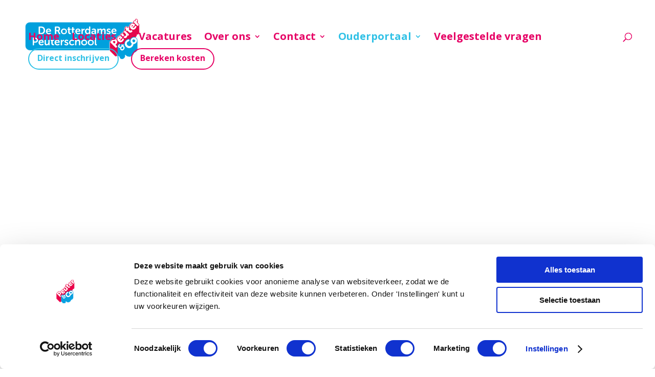

--- FILE ---
content_type: text/html; charset=UTF-8
request_url: https://derotterdamsepeuterschool.nl/locatie/de-klimop-oude-noorden/
body_size: 30475
content:
<!DOCTYPE html>
<html lang="nl-NL">
<head>
	<meta charset="UTF-8" />
<meta http-equiv="X-UA-Compatible" content="IE=edge">
	<link rel="pingback" href="https://derotterdamsepeuterschool.nl/xmlrpc.php" />

	<script type="text/javascript">
		document.documentElement.className = 'js';
	</script>
	
	<meta name='robots' content='index, follow, max-image-preview:large, max-snippet:-1, max-video-preview:-1' />

	<!-- This site is optimized with the Yoast SEO plugin v26.0 - https://yoast.com/wordpress/plugins/seo/ -->
	<title>De Klimop Oude Noorden | Rotterdam | Plan hier uw rondleiding</title>
<link crossorigin data-rocket-preconnect href="https://www.google-analytics.com" rel="preconnect">
<link crossorigin data-rocket-preconnect href="https://consentcdn.cookiebot.com" rel="preconnect">
<link crossorigin data-rocket-preconnect href="https://peuterenco-11e31.kxcdn.com" rel="preconnect">
<link crossorigin data-rocket-preconnect href="https://fonts.googleapis.com" rel="preconnect">
<link crossorigin data-rocket-preconnect href="https://www.googletagmanager.com" rel="preconnect">
<link crossorigin data-rocket-preconnect href="" rel="preconnect">
<link crossorigin data-rocket-preconnect href="https://googleads.g.doubleclick.net" rel="preconnect">
<link crossorigin data-rocket-preconnect href="https://www.google.com" rel="preconnect">
<link crossorigin data-rocket-preconnect href="https://consent.cookiebot.com" rel="preconnect">
<link crossorigin data-rocket-preconnect href="https://browser-update.org" rel="preconnect"><link rel="preload" data-rocket-preload as="image" href="https://peuterenco-11e31.kxcdn.com/wp-content/uploads/2019/07/Logo-DRPoutline.svg" fetchpriority="high">
	<meta name="description" content="Bij De Klimop Oude Noorden wordt nauw samengewerkt met basisschool De Klimop Oude Noorden . Zo is de stap naar de basisschool letterlijk en figuurlijk kleiner!" />
	<link rel="canonical" href="https://derotterdamsepeuterschool.nl/locatie/de-klimop-oude-noorden/" />
	<meta property="og:locale" content="nl_NL" />
	<meta property="og:type" content="article" />
	<meta property="og:title" content="De Klimop Oude Noorden | Rotterdam | Plan hier uw rondleiding" />
	<meta property="og:description" content="Bij De Klimop Oude Noorden wordt nauw samengewerkt met basisschool De Klimop Oude Noorden . Zo is de stap naar de basisschool letterlijk en figuurlijk kleiner!" />
	<meta property="og:site_name" content="De Rotterdamse Peuterschool" />
	<meta property="article:modified_time" content="2025-10-11T07:28:08+00:00" />
	<meta property="og:image" content="https://peuterenco-11e31.kxcdn.com/wp-content/uploads/2019/08/meisje-microfoon.jpg" />
	<meta property="og:image:width" content="730" />
	<meta property="og:image:height" content="730" />
	<meta property="og:image:type" content="image/jpeg" />
	<meta name="twitter:card" content="summary_large_image" />
	<meta name="twitter:label1" content="Geschatte leestijd" />
	<meta name="twitter:data1" content="7 minuten" />
	<script type="application/ld+json" class="yoast-schema-graph">{"@context":"https://schema.org","@graph":[{"@type":"WebPage","@id":"https://derotterdamsepeuterschool.nl/locatie/de-klimop-oude-noorden/","url":"https://derotterdamsepeuterschool.nl/locatie/de-klimop-oude-noorden/","name":"De Klimop Oude Noorden | Rotterdam | Plan hier uw rondleiding","isPartOf":{"@id":"https://derotterdamsepeuterschool.nl/#website"},"datePublished":"2019-08-28T12:10:39+00:00","dateModified":"2025-10-11T07:28:08+00:00","description":"Bij De Klimop Oude Noorden wordt nauw samengewerkt met basisschool De Klimop Oude Noorden . Zo is de stap naar de basisschool letterlijk en figuurlijk kleiner!","breadcrumb":{"@id":"https://derotterdamsepeuterschool.nl/locatie/de-klimop-oude-noorden/#breadcrumb"},"inLanguage":"nl-NL","potentialAction":[{"@type":"ReadAction","target":["https://derotterdamsepeuterschool.nl/locatie/de-klimop-oude-noorden/"]}]},{"@type":"BreadcrumbList","@id":"https://derotterdamsepeuterschool.nl/locatie/de-klimop-oude-noorden/#breadcrumb","itemListElement":[{"@type":"ListItem","position":1,"name":"Home","item":"https://derotterdamsepeuterschool.nl/"},{"@type":"ListItem","position":2,"name":"Locatie","item":"https://derotterdamsepeuterschool.nl/locatie/"},{"@type":"ListItem","position":3,"name":"De Klimop Oude Noorden"}]},{"@type":"WebSite","@id":"https://derotterdamsepeuterschool.nl/#website","url":"https://derotterdamsepeuterschool.nl/","name":"De Rotterdamse Peuterschool","description":"De leukste peuterschool van Rotterdam","publisher":{"@id":"https://derotterdamsepeuterschool.nl/#organization"},"potentialAction":[{"@type":"SearchAction","target":{"@type":"EntryPoint","urlTemplate":"https://derotterdamsepeuterschool.nl/?s={search_term_string}"},"query-input":{"@type":"PropertyValueSpecification","valueRequired":true,"valueName":"search_term_string"}}],"inLanguage":"nl-NL"},{"@type":"Organization","@id":"https://derotterdamsepeuterschool.nl/#organization","name":"De Rotterdamse Peuterschool","url":"https://derotterdamsepeuterschool.nl/","logo":{"@type":"ImageObject","inLanguage":"nl-NL","@id":"https://derotterdamsepeuterschool.nl/#/schema/logo/image/","url":"https://derotterdamsepeuterschool.nl/wp-content/uploads/2019/07/logorotterdamsepeuterschool.png","contentUrl":"https://derotterdamsepeuterschool.nl/wp-content/uploads/2019/07/logorotterdamsepeuterschool.png","width":424,"height":151,"caption":"De Rotterdamse Peuterschool"},"image":{"@id":"https://derotterdamsepeuterschool.nl/#/schema/logo/image/"}}]}</script>
	<!-- / Yoast SEO plugin. -->


<link rel='dns-prefetch' href='//fonts.googleapis.com' />
<link rel="alternate" type="application/rss+xml" title="De Rotterdamse Peuterschool &raquo; feed" href="https://derotterdamsepeuterschool.nl/feed/" />
<link rel="alternate" type="application/rss+xml" title="De Rotterdamse Peuterschool &raquo; reacties feed" href="https://derotterdamsepeuterschool.nl/comments/feed/" />
<meta content="Divi v.4.27.4" name="generator"/><link rel='stylesheet' id='ddp-admin-css-vb-css' href='https://peuterenco-11e31.kxcdn.com/wp-content/plugins/ddpro/css/ddp-admin-vb.css?ver=4.3.5' type='text/css' media='all' />
<style id='wp-emoji-styles-inline-css' type='text/css'>

	img.wp-smiley, img.emoji {
		display: inline !important;
		border: none !important;
		box-shadow: none !important;
		height: 1em !important;
		width: 1em !important;
		margin: 0 0.07em !important;
		vertical-align: -0.1em !important;
		background: none !important;
		padding: 0 !important;
	}
</style>
<link rel='stylesheet' id='wp-block-library-css' href='https://peuterenco-11e31.kxcdn.com/wp-includes/css/dist/block-library/style.min.css?ver=6.8.3' type='text/css' media='all' />
<style id='wp-block-library-theme-inline-css' type='text/css'>
.wp-block-audio :where(figcaption){color:#555;font-size:13px;text-align:center}.is-dark-theme .wp-block-audio :where(figcaption){color:#ffffffa6}.wp-block-audio{margin:0 0 1em}.wp-block-code{border:1px solid #ccc;border-radius:4px;font-family:Menlo,Consolas,monaco,monospace;padding:.8em 1em}.wp-block-embed :where(figcaption){color:#555;font-size:13px;text-align:center}.is-dark-theme .wp-block-embed :where(figcaption){color:#ffffffa6}.wp-block-embed{margin:0 0 1em}.blocks-gallery-caption{color:#555;font-size:13px;text-align:center}.is-dark-theme .blocks-gallery-caption{color:#ffffffa6}:root :where(.wp-block-image figcaption){color:#555;font-size:13px;text-align:center}.is-dark-theme :root :where(.wp-block-image figcaption){color:#ffffffa6}.wp-block-image{margin:0 0 1em}.wp-block-pullquote{border-bottom:4px solid;border-top:4px solid;color:currentColor;margin-bottom:1.75em}.wp-block-pullquote cite,.wp-block-pullquote footer,.wp-block-pullquote__citation{color:currentColor;font-size:.8125em;font-style:normal;text-transform:uppercase}.wp-block-quote{border-left:.25em solid;margin:0 0 1.75em;padding-left:1em}.wp-block-quote cite,.wp-block-quote footer{color:currentColor;font-size:.8125em;font-style:normal;position:relative}.wp-block-quote:where(.has-text-align-right){border-left:none;border-right:.25em solid;padding-left:0;padding-right:1em}.wp-block-quote:where(.has-text-align-center){border:none;padding-left:0}.wp-block-quote.is-large,.wp-block-quote.is-style-large,.wp-block-quote:where(.is-style-plain){border:none}.wp-block-search .wp-block-search__label{font-weight:700}.wp-block-search__button{border:1px solid #ccc;padding:.375em .625em}:where(.wp-block-group.has-background){padding:1.25em 2.375em}.wp-block-separator.has-css-opacity{opacity:.4}.wp-block-separator{border:none;border-bottom:2px solid;margin-left:auto;margin-right:auto}.wp-block-separator.has-alpha-channel-opacity{opacity:1}.wp-block-separator:not(.is-style-wide):not(.is-style-dots){width:100px}.wp-block-separator.has-background:not(.is-style-dots){border-bottom:none;height:1px}.wp-block-separator.has-background:not(.is-style-wide):not(.is-style-dots){height:2px}.wp-block-table{margin:0 0 1em}.wp-block-table td,.wp-block-table th{word-break:normal}.wp-block-table :where(figcaption){color:#555;font-size:13px;text-align:center}.is-dark-theme .wp-block-table :where(figcaption){color:#ffffffa6}.wp-block-video :where(figcaption){color:#555;font-size:13px;text-align:center}.is-dark-theme .wp-block-video :where(figcaption){color:#ffffffa6}.wp-block-video{margin:0 0 1em}:root :where(.wp-block-template-part.has-background){margin-bottom:0;margin-top:0;padding:1.25em 2.375em}
</style>
<style id='global-styles-inline-css' type='text/css'>
:root{--wp--preset--aspect-ratio--square: 1;--wp--preset--aspect-ratio--4-3: 4/3;--wp--preset--aspect-ratio--3-4: 3/4;--wp--preset--aspect-ratio--3-2: 3/2;--wp--preset--aspect-ratio--2-3: 2/3;--wp--preset--aspect-ratio--16-9: 16/9;--wp--preset--aspect-ratio--9-16: 9/16;--wp--preset--color--black: #000000;--wp--preset--color--cyan-bluish-gray: #abb8c3;--wp--preset--color--white: #ffffff;--wp--preset--color--pale-pink: #f78da7;--wp--preset--color--vivid-red: #cf2e2e;--wp--preset--color--luminous-vivid-orange: #ff6900;--wp--preset--color--luminous-vivid-amber: #fcb900;--wp--preset--color--light-green-cyan: #7bdcb5;--wp--preset--color--vivid-green-cyan: #00d084;--wp--preset--color--pale-cyan-blue: #8ed1fc;--wp--preset--color--vivid-cyan-blue: #0693e3;--wp--preset--color--vivid-purple: #9b51e0;--wp--preset--gradient--vivid-cyan-blue-to-vivid-purple: linear-gradient(135deg,rgba(6,147,227,1) 0%,rgb(155,81,224) 100%);--wp--preset--gradient--light-green-cyan-to-vivid-green-cyan: linear-gradient(135deg,rgb(122,220,180) 0%,rgb(0,208,130) 100%);--wp--preset--gradient--luminous-vivid-amber-to-luminous-vivid-orange: linear-gradient(135deg,rgba(252,185,0,1) 0%,rgba(255,105,0,1) 100%);--wp--preset--gradient--luminous-vivid-orange-to-vivid-red: linear-gradient(135deg,rgba(255,105,0,1) 0%,rgb(207,46,46) 100%);--wp--preset--gradient--very-light-gray-to-cyan-bluish-gray: linear-gradient(135deg,rgb(238,238,238) 0%,rgb(169,184,195) 100%);--wp--preset--gradient--cool-to-warm-spectrum: linear-gradient(135deg,rgb(74,234,220) 0%,rgb(151,120,209) 20%,rgb(207,42,186) 40%,rgb(238,44,130) 60%,rgb(251,105,98) 80%,rgb(254,248,76) 100%);--wp--preset--gradient--blush-light-purple: linear-gradient(135deg,rgb(255,206,236) 0%,rgb(152,150,240) 100%);--wp--preset--gradient--blush-bordeaux: linear-gradient(135deg,rgb(254,205,165) 0%,rgb(254,45,45) 50%,rgb(107,0,62) 100%);--wp--preset--gradient--luminous-dusk: linear-gradient(135deg,rgb(255,203,112) 0%,rgb(199,81,192) 50%,rgb(65,88,208) 100%);--wp--preset--gradient--pale-ocean: linear-gradient(135deg,rgb(255,245,203) 0%,rgb(182,227,212) 50%,rgb(51,167,181) 100%);--wp--preset--gradient--electric-grass: linear-gradient(135deg,rgb(202,248,128) 0%,rgb(113,206,126) 100%);--wp--preset--gradient--midnight: linear-gradient(135deg,rgb(2,3,129) 0%,rgb(40,116,252) 100%);--wp--preset--font-size--small: 13px;--wp--preset--font-size--medium: 20px;--wp--preset--font-size--large: 36px;--wp--preset--font-size--x-large: 42px;--wp--preset--spacing--20: 0.44rem;--wp--preset--spacing--30: 0.67rem;--wp--preset--spacing--40: 1rem;--wp--preset--spacing--50: 1.5rem;--wp--preset--spacing--60: 2.25rem;--wp--preset--spacing--70: 3.38rem;--wp--preset--spacing--80: 5.06rem;--wp--preset--shadow--natural: 6px 6px 9px rgba(0, 0, 0, 0.2);--wp--preset--shadow--deep: 12px 12px 50px rgba(0, 0, 0, 0.4);--wp--preset--shadow--sharp: 6px 6px 0px rgba(0, 0, 0, 0.2);--wp--preset--shadow--outlined: 6px 6px 0px -3px rgba(255, 255, 255, 1), 6px 6px rgba(0, 0, 0, 1);--wp--preset--shadow--crisp: 6px 6px 0px rgba(0, 0, 0, 1);}:root { --wp--style--global--content-size: 823px;--wp--style--global--wide-size: 1080px; }:where(body) { margin: 0; }.wp-site-blocks > .alignleft { float: left; margin-right: 2em; }.wp-site-blocks > .alignright { float: right; margin-left: 2em; }.wp-site-blocks > .aligncenter { justify-content: center; margin-left: auto; margin-right: auto; }:where(.is-layout-flex){gap: 0.5em;}:where(.is-layout-grid){gap: 0.5em;}.is-layout-flow > .alignleft{float: left;margin-inline-start: 0;margin-inline-end: 2em;}.is-layout-flow > .alignright{float: right;margin-inline-start: 2em;margin-inline-end: 0;}.is-layout-flow > .aligncenter{margin-left: auto !important;margin-right: auto !important;}.is-layout-constrained > .alignleft{float: left;margin-inline-start: 0;margin-inline-end: 2em;}.is-layout-constrained > .alignright{float: right;margin-inline-start: 2em;margin-inline-end: 0;}.is-layout-constrained > .aligncenter{margin-left: auto !important;margin-right: auto !important;}.is-layout-constrained > :where(:not(.alignleft):not(.alignright):not(.alignfull)){max-width: var(--wp--style--global--content-size);margin-left: auto !important;margin-right: auto !important;}.is-layout-constrained > .alignwide{max-width: var(--wp--style--global--wide-size);}body .is-layout-flex{display: flex;}.is-layout-flex{flex-wrap: wrap;align-items: center;}.is-layout-flex > :is(*, div){margin: 0;}body .is-layout-grid{display: grid;}.is-layout-grid > :is(*, div){margin: 0;}body{padding-top: 0px;padding-right: 0px;padding-bottom: 0px;padding-left: 0px;}:root :where(.wp-element-button, .wp-block-button__link){background-color: #32373c;border-width: 0;color: #fff;font-family: inherit;font-size: inherit;line-height: inherit;padding: calc(0.667em + 2px) calc(1.333em + 2px);text-decoration: none;}.has-black-color{color: var(--wp--preset--color--black) !important;}.has-cyan-bluish-gray-color{color: var(--wp--preset--color--cyan-bluish-gray) !important;}.has-white-color{color: var(--wp--preset--color--white) !important;}.has-pale-pink-color{color: var(--wp--preset--color--pale-pink) !important;}.has-vivid-red-color{color: var(--wp--preset--color--vivid-red) !important;}.has-luminous-vivid-orange-color{color: var(--wp--preset--color--luminous-vivid-orange) !important;}.has-luminous-vivid-amber-color{color: var(--wp--preset--color--luminous-vivid-amber) !important;}.has-light-green-cyan-color{color: var(--wp--preset--color--light-green-cyan) !important;}.has-vivid-green-cyan-color{color: var(--wp--preset--color--vivid-green-cyan) !important;}.has-pale-cyan-blue-color{color: var(--wp--preset--color--pale-cyan-blue) !important;}.has-vivid-cyan-blue-color{color: var(--wp--preset--color--vivid-cyan-blue) !important;}.has-vivid-purple-color{color: var(--wp--preset--color--vivid-purple) !important;}.has-black-background-color{background-color: var(--wp--preset--color--black) !important;}.has-cyan-bluish-gray-background-color{background-color: var(--wp--preset--color--cyan-bluish-gray) !important;}.has-white-background-color{background-color: var(--wp--preset--color--white) !important;}.has-pale-pink-background-color{background-color: var(--wp--preset--color--pale-pink) !important;}.has-vivid-red-background-color{background-color: var(--wp--preset--color--vivid-red) !important;}.has-luminous-vivid-orange-background-color{background-color: var(--wp--preset--color--luminous-vivid-orange) !important;}.has-luminous-vivid-amber-background-color{background-color: var(--wp--preset--color--luminous-vivid-amber) !important;}.has-light-green-cyan-background-color{background-color: var(--wp--preset--color--light-green-cyan) !important;}.has-vivid-green-cyan-background-color{background-color: var(--wp--preset--color--vivid-green-cyan) !important;}.has-pale-cyan-blue-background-color{background-color: var(--wp--preset--color--pale-cyan-blue) !important;}.has-vivid-cyan-blue-background-color{background-color: var(--wp--preset--color--vivid-cyan-blue) !important;}.has-vivid-purple-background-color{background-color: var(--wp--preset--color--vivid-purple) !important;}.has-black-border-color{border-color: var(--wp--preset--color--black) !important;}.has-cyan-bluish-gray-border-color{border-color: var(--wp--preset--color--cyan-bluish-gray) !important;}.has-white-border-color{border-color: var(--wp--preset--color--white) !important;}.has-pale-pink-border-color{border-color: var(--wp--preset--color--pale-pink) !important;}.has-vivid-red-border-color{border-color: var(--wp--preset--color--vivid-red) !important;}.has-luminous-vivid-orange-border-color{border-color: var(--wp--preset--color--luminous-vivid-orange) !important;}.has-luminous-vivid-amber-border-color{border-color: var(--wp--preset--color--luminous-vivid-amber) !important;}.has-light-green-cyan-border-color{border-color: var(--wp--preset--color--light-green-cyan) !important;}.has-vivid-green-cyan-border-color{border-color: var(--wp--preset--color--vivid-green-cyan) !important;}.has-pale-cyan-blue-border-color{border-color: var(--wp--preset--color--pale-cyan-blue) !important;}.has-vivid-cyan-blue-border-color{border-color: var(--wp--preset--color--vivid-cyan-blue) !important;}.has-vivid-purple-border-color{border-color: var(--wp--preset--color--vivid-purple) !important;}.has-vivid-cyan-blue-to-vivid-purple-gradient-background{background: var(--wp--preset--gradient--vivid-cyan-blue-to-vivid-purple) !important;}.has-light-green-cyan-to-vivid-green-cyan-gradient-background{background: var(--wp--preset--gradient--light-green-cyan-to-vivid-green-cyan) !important;}.has-luminous-vivid-amber-to-luminous-vivid-orange-gradient-background{background: var(--wp--preset--gradient--luminous-vivid-amber-to-luminous-vivid-orange) !important;}.has-luminous-vivid-orange-to-vivid-red-gradient-background{background: var(--wp--preset--gradient--luminous-vivid-orange-to-vivid-red) !important;}.has-very-light-gray-to-cyan-bluish-gray-gradient-background{background: var(--wp--preset--gradient--very-light-gray-to-cyan-bluish-gray) !important;}.has-cool-to-warm-spectrum-gradient-background{background: var(--wp--preset--gradient--cool-to-warm-spectrum) !important;}.has-blush-light-purple-gradient-background{background: var(--wp--preset--gradient--blush-light-purple) !important;}.has-blush-bordeaux-gradient-background{background: var(--wp--preset--gradient--blush-bordeaux) !important;}.has-luminous-dusk-gradient-background{background: var(--wp--preset--gradient--luminous-dusk) !important;}.has-pale-ocean-gradient-background{background: var(--wp--preset--gradient--pale-ocean) !important;}.has-electric-grass-gradient-background{background: var(--wp--preset--gradient--electric-grass) !important;}.has-midnight-gradient-background{background: var(--wp--preset--gradient--midnight) !important;}.has-small-font-size{font-size: var(--wp--preset--font-size--small) !important;}.has-medium-font-size{font-size: var(--wp--preset--font-size--medium) !important;}.has-large-font-size{font-size: var(--wp--preset--font-size--large) !important;}.has-x-large-font-size{font-size: var(--wp--preset--font-size--x-large) !important;}
:where(.wp-block-post-template.is-layout-flex){gap: 1.25em;}:where(.wp-block-post-template.is-layout-grid){gap: 1.25em;}
:where(.wp-block-columns.is-layout-flex){gap: 2em;}:where(.wp-block-columns.is-layout-grid){gap: 2em;}
:root :where(.wp-block-pullquote){font-size: 1.5em;line-height: 1.6;}
</style>
<link rel='stylesheet' id='dipi_font-css' href='https://peuterenco-11e31.kxcdn.com/wp-content/plugins/divi-pixel/dist/admin/css/dipi-font.min.css?ver=1.0.0' type='text/css' media='all' />
<link rel='stylesheet' id='dipi_general-css' href='https://peuterenco-11e31.kxcdn.com/wp-content/plugins/divi-pixel/dist/public/css/general.min.css?ver=2.46.1' type='text/css' media='all' />
<link rel='stylesheet' id='theme.css-css' href='https://peuterenco-11e31.kxcdn.com/wp-content/plugins/popup-builder/public/css/theme.css?ver=4.4.2' type='text/css' media='all' />
<link rel='stylesheet' id='et-divi-open-sans-css' href='https://fonts.googleapis.com/css?family=Open+Sans:300italic,400italic,600italic,700italic,800italic,400,300,600,700,800&#038;subset=latin,latin-ext&#038;display=swap' type='text/css' media='all' />
<link rel='stylesheet' id='divi-machine-styles-css' href='https://peuterenco-11e31.kxcdn.com/wp-content/plugins/divi-machine/styles/style.min.css?ver=6.2.12' type='text/css' media='all' />
<link rel='stylesheet' id='divi-pixel-styles-css' href='https://peuterenco-11e31.kxcdn.com/wp-content/plugins/divi-pixel/styles/style.min.css?ver=1.0.0' type='text/css' media='all' />
<link rel='stylesheet' id='supreme-modules-pro-for-divi-styles-css' href='https://peuterenco-11e31.kxcdn.com/wp-content/plugins/supreme-modules-pro-for-divi/styles/style.min.css?ver=4.9.97.37' type='text/css' media='all' />
<link rel='stylesheet' id='divi-ajax-filter-styles-css' href='https://peuterenco-11e31.kxcdn.com/wp-content/plugins/divi-machine/includes/modules/divi-ajax-filter/styles/style.min.css?ver=3.2.10' type='text/css' media='all' />
<link rel='stylesheet' id='dsm-magnific-popup-css' href='https://peuterenco-11e31.kxcdn.com/wp-content/themes/Divi/includes/builder/feature/dynamic-assets/assets/css/magnific_popup.css?ver=4.9.97.37' type='text/css' media='all' />
<link rel='stylesheet' id='dsm-swiper-css' href='https://peuterenco-11e31.kxcdn.com/wp-content/plugins/supreme-modules-pro-for-divi/public/css/swiper.css?ver=4.9.97.37' type='text/css' media='all' />
<link rel='stylesheet' id='dsm-popup-css' href='https://peuterenco-11e31.kxcdn.com/wp-content/plugins/supreme-modules-pro-for-divi/public/css/popup.css?ver=4.9.97.37' type='text/css' media='all' />
<link rel='stylesheet' id='dsm-animate-css' href='https://peuterenco-11e31.kxcdn.com/wp-content/plugins/supreme-modules-pro-for-divi/public/css/animate.css?ver=4.9.97.37' type='text/css' media='all' />
<link rel='stylesheet' id='dsm-readmore-css' href='https://peuterenco-11e31.kxcdn.com/wp-content/plugins/supreme-modules-pro-for-divi/public/css/readmore.css?ver=4.9.97.37' type='text/css' media='all' />
<link rel='stylesheet' id='dmach-carousel-css-css' href='https://peuterenco-11e31.kxcdn.com/wp-content/plugins/divi-machine/css/carousel.min.css?ver=6.2.12' type='text/css' media='all' />
<link rel='stylesheet' id='divi-style-css' href='https://peuterenco-11e31.kxcdn.com/wp-content/themes/Divi/style-static-cpt.min.css?ver=4.27.4' type='text/css' media='all' />
<script type="text/javascript" src="https://peuterenco-11e31.kxcdn.com/wp-includes/js/jquery/jquery.min.js?ver=3.7.1" id="jquery-core-js"></script>
<script type="text/javascript" src="https://peuterenco-11e31.kxcdn.com/wp-includes/js/jquery/jquery-migrate.min.js?ver=3.4.1" id="jquery-migrate-js"></script>
<script type="text/javascript" src="https://peuterenco-11e31.kxcdn.com/wp-content/plugins/divi-pixel/dist/public/js/public.min.js?ver=2.46.1" id="dipi_public_js-js"></script>
<script type="text/javascript" src="https://peuterenco-11e31.kxcdn.com/wp-content/plugins/divi-machine/includes/modules/divi-ajax-filter/js/masonry.min.js?ver=6.2.12" id="divi-filter-masonry-js-js"></script>
<script type="text/javascript" id="Popup.js-js-before">
/* <![CDATA[ */
var sgpbPublicUrl = "https:\/\/derotterdamsepeuterschool.nl\/wp-content\/plugins\/popup-builder\/public\/";
var SGPB_JS_LOCALIZATION = {"imageSupportAlertMessage":"Alleen afbeelding bestanden worden ondersteund","pdfSupportAlertMessage":"Alleen pdf bestanden worden ondersteund","areYouSure":"Weet je het zeker?","addButtonSpinner":"L","audioSupportAlertMessage":"Alleen ondersteunde audio bestanden (bijv.: mp3, wav, m4a, ogg)","publishPopupBeforeElementor":"Publiceer de pop-up voordat je Elementor ermee gaat gebruiken!","publishPopupBeforeDivi":"Publiceer de pop-up voordat je Divi Builder ermee gaat gebruiken!","closeButtonAltText":"Sluiten"};
/* ]]> */
</script>
<script type="text/javascript" src="https://peuterenco-11e31.kxcdn.com/wp-content/plugins/popup-builder/public/js/Popup.js?ver=4.4.2" id="Popup.js-js"></script>
<script type="text/javascript" src="https://peuterenco-11e31.kxcdn.com/wp-content/plugins/popup-builder/public/js/PopupConfig.js?ver=4.4.2" id="PopupConfig.js-js"></script>
<script type="text/javascript" id="PopupBuilder.js-js-before">
/* <![CDATA[ */
var SGPB_POPUP_PARAMS = {"popupTypeAgeRestriction":"ageRestriction","defaultThemeImages":{"1":"https:\/\/derotterdamsepeuterschool.nl\/wp-content\/plugins\/popup-builder\/public\/img\/theme_1\/close.png","2":"https:\/\/derotterdamsepeuterschool.nl\/wp-content\/plugins\/popup-builder\/public\/img\/theme_2\/close.png","3":"https:\/\/derotterdamsepeuterschool.nl\/wp-content\/plugins\/popup-builder\/public\/img\/theme_3\/close.png","5":"https:\/\/derotterdamsepeuterschool.nl\/wp-content\/plugins\/popup-builder\/public\/img\/theme_5\/close.png","6":"https:\/\/derotterdamsepeuterschool.nl\/wp-content\/plugins\/popup-builder\/public\/img\/theme_6\/close.png"},"homePageUrl":"https:\/\/derotterdamsepeuterschool.nl\/","isPreview":false,"convertedIdsReverse":[],"dontShowPopupExpireTime":365,"conditionalJsClasses":[],"disableAnalyticsGeneral":false};
var SGPB_JS_PACKAGES = {"packages":{"current":1,"free":1,"silver":2,"gold":3,"platinum":4},"extensions":{"geo-targeting":false,"advanced-closing":false}};
var SGPB_JS_PARAMS = {"ajaxUrl":"https:\/\/derotterdamsepeuterschool.nl\/wp-admin\/admin-ajax.php","nonce":"3f2af04499"};
/* ]]> */
</script>
<script type="text/javascript" src="https://peuterenco-11e31.kxcdn.com/wp-content/plugins/popup-builder/public/js/PopupBuilder.js?ver=4.4.2" id="PopupBuilder.js-js"></script>
<script type="text/javascript" id="divi-filter-loadmore-js-js-extra">
/* <![CDATA[ */
var loadmore_ajax_object = {"ajax_url":"https:\/\/derotterdamsepeuterschool.nl\/wp-admin\/admin-ajax.php","security":"40771dc971"};
/* ]]> */
</script>
<script type="text/javascript" src="https://peuterenco-11e31.kxcdn.com/wp-content/plugins/divi-machine/includes/modules/divi-ajax-filter/includes/modules/MachineLoop/../../../js/divi-filter-loadmore.min.js?ver=3.2.10" id="divi-filter-loadmore-js-js"></script>
<link rel="https://api.w.org/" href="https://derotterdamsepeuterschool.nl/wp-json/" /><link rel="EditURI" type="application/rsd+xml" title="RSD" href="https://derotterdamsepeuterschool.nl/xmlrpc.php?rsd" />
<meta name="generator" content="WordPress 6.8.3" />
<link rel='shortlink' href='https://derotterdamsepeuterschool.nl/?p=244553' />
<link rel="alternate" title="oEmbed (JSON)" type="application/json+oembed" href="https://derotterdamsepeuterschool.nl/wp-json/oembed/1.0/embed?url=https%3A%2F%2Fderotterdamsepeuterschool.nl%2Flocatie%2Fde-klimop-oude-noorden%2F" />
<link rel="alternate" title="oEmbed (XML)" type="text/xml+oembed" href="https://derotterdamsepeuterschool.nl/wp-json/oembed/1.0/embed?url=https%3A%2F%2Fderotterdamsepeuterschool.nl%2Flocatie%2Fde-klimop-oude-noorden%2F&#038;format=xml" />
        <style>
            @media only screen and (min-width: calc(980px + 1px )) {
                #et_mobile_nav_menu { display: none !important;}
                 #top-menu-nav, #top-menu { display: block !important;}
            }
            @media only screen and ( max-width: 980px ) {
                #et_mobile_nav_menu { display:block !important;     margin-top: -5px;}
                #top-menu-nav { display:none !important; }
            }
            @media only screen and ( max-width: 980px ) {
                #et_mobile_nav_menu {     margin-top: 0px;}
            }
                 
             

             

                        body .et_mobile_menu li a, .et_mobile_menu li span.close:before {
                    color: #fff !important;
                    font-size: 30px !important;
                }
                body .et_mobile_menu > li > a {
                    font-family: '', Helvetica, Arial, Lucida, sans-serif !important;
                                    }
                body .et_mobile_menu > li > span.close {
                    border-width: 1px !important;
                    border-color: #808080 !important;
                }

                body .et_mobile_menu ul.sub-menu li a {
                    color: #ffffff !important;
                    font-size: 24px !important;
                    font-family: '', Helvetica, Arial, Lucida, sans-serif !important;
                                    }
                body  #main-header .et_mobile_menu, body .et_mobile_menu .menu-item-has-children > a,
                body .et_mobile_menu li a:hover, body .et_mobile_menu li a:active,
                body .et_mobile_menu li.current-menu-item a {
                    background: #000000 !important;
                }
                body .et_mobile_menu > span.close:hover:before,
                body .et_mobile_menu li span.close:hover:before,
                body .et_mobile_menu > li > a:hover, body .et_mobile_menu > li > a:active,
                body .et_mobile_menu > li:hover > a, body .et_mobile_menu > li:active > a,
                body .et_mobile_menu li.current-menu-item a {
                    color: #808080 !important;
                }

                body .et_mobile_menu ul.sub-menu li a:hover, 
                body .et_mobile_menu ul.sub-menu li a:active,
                body .et_mobile_menu ul.sub-menu li.current-menu-item a {
                     color: #808080 !important;
                }
        </style>
        <script type="text/javascript" charset="utf-8">
            (function ($) {
                setTimeout(function(){
                ddp_menu_3_address = '105 Road Name<br>Berlin, Germany<br><br><a href="tel:012345678">012 345 678</a><br><a href="mailto:info@website.com">info@website.com</a> ';
                ddp_menu_3_address  = ddp_menu_3_address.replace(/"/g,'\'');
                $('ul#mobile_menu:not(.added-class)').append("<div class='ddp-menu-3-address'><p>"+ ddp_menu_3_address +"</p></div>");
                $('ul#mobile_menu').addClass('added-class');


                ddp_menu_3_socials = '<a href="https://facebook.com" targer="_blank"><i class="fab fa-facebook-f"></i></a><a href="https://linkedin.com" targer="_blank"><i class="fab fa-linkedin-in"></i></a><a href="https://twitter.com" targer="_blank"><i class="fab fa-twitter"></i></a><a href="https://instagram.com" targer="_blank"><i class="fab fa-instagram"></i></a> ';
               // ddp_menu_3_socials  = ddp_menu_3_socials.replace(/"/g,'/"');
                $("<div class='ddp-menu-3-socials'>"+ ddp_menu_3_socials +"</div>").insertBefore('.et_mobile_menu > li:first-of-type');
            }, 1000);
            })(jQuery);
        </script>
        <style>

          body .et_mobile_menu .ddp-menu-3-address p, body .et_mobile_menu .ddp-menu-3-address p a { 
            color: #ffffff !important;
            font-size: 16px !important;
            font-family: '', Helvetica, Arial, Lucida, sans-serif !important;
                      }

          body .et_mobile_menu .ddp-menu-3-address p a:hover, body .et_mobile_menu .ddp-menu-3-address p a:active {
            color: #ffffff !important;
          }

          body .et_mobile_menu .ddp-menu-3-socials a i {
            color: #ffffff !important;
            font-size: 18px !important;
          }

          body .et_mobile_menu .ddp-menu-3-socials a:hover i {
            color: ##808080 !important; 
          }

          @media only screen and ( max-width: 600px) {
            body .et_mobile_menu > li:first-of-type {
                margin-top: 0 !important;
            }
            body .et_mobile_menu {
                padding: 65px 40px 40px 40px !important;
            }
            body .et_mobile_menu li a, .et_mobile_menu li span.close:before {
                    font-size: calc(30px * 0.8) !important;
            }
            body .et_mobile_menu ul.sub-menu li a {
                    font-size: calc(24px * 0.8)!important;
            }
          }

          @media only screen and ( max-width: 400px) {

            body .et_mobile_menu li a, .et_mobile_menu li span.close:before {
                    font-size: 18px !important;
            }
            body .et_mobile_menu ul.sub-menu li a {
                    font-size: 16px !important;
            }
            body .et_mobile_menu {
                padding: 60px 20px 20px 20px !important;
            }
            body .et_mobile_menu .ddp-menu-3-socials {
                right: 26px;
            }
            body .et_mobile_menu > li {
                max-width: 85%;
            }
            
          }



           
            
        </style>
<script>
jQuery(document).ready(function(i){const c=window.navigator.userAgent;function t(c){i(".et_pb_de_mach_archive_loop").each(function(t,s){var e,n,o,d=i(this).find(".dmach-grid-item"),h=(e=i(".dmach-grid-sizes"),n=c,o=void 0,i(e.attr("class").split(" ")).each(function(){this.indexOf(n)>-1&&(o=this)}),o).replace(c,""),a=1,r=1;i(d).each(function(i,c){a++});var l=Math.ceil(a/h),m=l*h;i(d).each(function(c,t){var s=(r-1)%h+1,e=Math.ceil(r*l/m);i(this).closest(".grid-posts").find(".dmach-grid-item:nth-child("+r+")").css("-ms-grid-row",""+e),i(this).closest(".grid-posts").find(".dmach-grid-item:nth-child("+r+")").css("-ms-grid-column",""+s),r++})})}/MSIE|Trident/.test(c)&&i(window).on("resize",function(){i(window).width()>=981?(col_size="col-desk-",t(col_size)):(col_size="col-mob-",t(col_size))})});
</script>

<style>
.col-desk-1>:not(.no-results-layout){display:-ms-grid;-ms-grid-columns:1fr}.col-desk-2>:not(.no-results-layout){display:-ms-grid;-ms-grid-columns:1fr 1fr}.col-desk-3>:not(.no-results-layout){display:-ms-grid;-ms-grid-columns:1fr 1fr 1fr}.col-desk-4>:not(.no-results-layout){display:-ms-grid;-ms-grid-columns:1fr 1fr 1fr 1fr}.col-desk-5>:not(.no-results-layout){display:-ms-grid;-ms-grid-columns:1fr 1fr 1fr 1fr 1fr}.col-desk-6>:not(.no-results-layout){display:-ms-grid;-ms-grid-columns:1fr 1fr 1fr 1fr 1fr 1fr}@media(max-width:980px){body .col-mob-1>:not(.no-results-layout){display:-ms-grid;-ms-grid-columns:1fr}body .col-mob-2>:not(.no-results-layout){display:-ms-grid;-ms-grid-columns:1fr 1fr}}@media screen and (-ms-high-contrast:active),(-ms-high-contrast:none){.et_pb_gutters4 .dmach-grid-sizes>:not(.no-results-layout)>div{margin-left:8%!important;margin-right:8%!important}.et_pb_gutters3 .dmach-grid-sizes>:not(.no-results-layout)>div{margin-left:5.5%!important;margin-right:5.5%!important}.et_pb_gutters2 .dmach-grid-sizes>:not(.no-results-layout)>div{margin-left:3%!important;margin-right:3%!important}.et_pb_gutters1 .dmach-grid-sizes>:not(.no-results-layout)>div{margin-left:0!important;margin-right:0!important}}
</style>

<style>
/*#main-header .logo_container img,
header.et-l--header .et_pb_menu__logo > img {
    display: none;
}*/
</style>
<script type="text/javascript" id="dipi-logo-js">
jQuery(document).ready(function($) {

    var currentLogoMode = '';


    let $mainHeader = $('header#main-header');
    let $tbHeader = $('header.et-l--header');
        function dipi_update_logo($logo, $is_tb_logo) {
        // Clone $logo so we can replace it rather than just change src attr (because this causes a bug in Safari browser) 
        let $mainLogo = $logo.clone();
        let $tbLogoContainer = $logo.closest(".et_pb_menu__logo")
        let $tbLogoContainer_a = $logo.closest(".et_pb_menu__logo a")
        let $tbLogoWrapper = $tbLogoContainer_a.length ? $tbLogoContainer_a : $tbLogoContainer
        if($mainLogo.length) {
            $mainLogo.attr("data-logo-type", "main");
            $mainLogo.attr("data-actual-width", $mainLogo[0].naturalWidth);
            $mainLogo.attr("data-actual-height", $mainLogo[0].naturalHeight);
        }
        // Clone $logo to use in fixed header. If fixed header logo is not enabled, we simple use the original logo
                    let $fixedLogo = $logo.clone();
                if($fixedLogo.length) {
            $fixedLogo.attr("data-actual-width", $fixedLogo[0].naturalWidth);
            $fixedLogo.attr("data-actual-height", $fixedLogo[0].naturalHeight);
        }
        
        // Clone $logo to use in mobile. If mobile logo is not enabled, we simple use the original logo
        let $use_mobile_logo = false;
                let $mobileLogo = $logo.clone();
                
        if($use_mobile_logo && ($(window).width() <= 980)){
            setTimeout( function(){
                $mobileLogo.show();
            }, 500)
        } else {
            setTimeout( function(){
                $fixedLogo.show();
                $mainLogo.show();
            }, 500)
        }

        $fixedLogo.removeAttr("srcset")
        $mobileLogo.removeAttr("srcset")
        function callback(mutationList, observer) {
            mutationList.forEach(function(mutation){
                if('attributes' != mutation.type || 'class' !== mutation.attributeName){
                    return;
                }
                if($is_tb_logo) {
                    dipi_tb_header_change();
                } else {
                    dipi_default_logo_change();
                }
            });
        }

        var targetNode = document.querySelector("#main-header,header.et-l--header > .et_builder_inner_content");
        var observerOptions = {
            childList: false,
            attributes: true,
            subtree: false
        }

        if(targetNode){
            var observer = new MutationObserver(callback);
            observer.observe(targetNode, observerOptions);
        }

        
        if($is_tb_logo) {
            // Observe resize events to switch between mobile/fixed logos
            $(window).resize(dipi_tb_header_change);
            // finally call the callback manually once to get started
            dipi_tb_header_change(true);
        } else {
            // Observe resize events to switch between mobile/fixed logos
            $(window).resize(dipi_default_logo_change);
            // finally call the callback manually once to get started
            dipi_default_logo_change(true);
        }

        
        function dipi_tb_header_change(first_loading = false) {
            if($mainLogo.length)
                $mainLogo.attr("data-actual-width", $mainLogo[0].naturalWidth);
            
            
            if($use_mobile_logo && $(window).width() <= 980 && currentLogoMode != 'mobile'){
                currentLogoMode = 'mobile';
                $tbLogoWrapper.find("img").remove();
                $tbLogoWrapper.append($mobileLogo);
            } else if ($(window).width() > 980) {
                if ($tbHeader.find('.has_et_pb_sticky').length !== 0  && currentLogoMode != 'desktop-fixed'){
                    currentLogoMode = 'desktop-fixed';
                    $tbLogoWrapper.find("img").remove();
                    $tbLogoWrapper.append($fixedLogo);
                                    } else if($tbHeader.find('.has_et_pb_sticky').length == 0 && currentLogoMode != 'desktop-normal' ){
                    currentLogoMode = 'desktop-normal';
                    $tbLogoWrapper.find("img").remove();
                    $tbLogoWrapper.append($mainLogo);
                                    }
            }
        }

        // Callback to fire when window is resized or scrolled
        function dipi_default_logo_change(first_loading = false) {
            if($mainLogo.length){
                $mainLogo.attr("data-actual-width", $mainLogo[0].naturalWidth);
            }

            if($use_mobile_logo && $(window).width() <= 980 && currentLogoMode != 'mobile'){
                currentLogoMode = 'mobile';
                let $a = $(".logo_container a");
                $a.find("#logo").remove();    
                $a.append($mobileLogo);
            } else if($(window).width() > 980) {                
                if ($mainHeader.hasClass('et-fixed-header') && currentLogoMode != 'desktop-fixed'){
                    currentLogoMode = 'desktop-fixed';
                    let $a = $(".logo_container a");
                    $a.find("#logo").remove();    
                    $a.append($fixedLogo);
                                    } else if(!$mainHeader.hasClass('et-fixed-header') && currentLogoMode != 'desktop-normal') {
                    currentLogoMode = 'desktop-normal';
                    let $a = $(".logo_container a");
                    $a.find("#logo").remove(); 
                    $a.append($mainLogo);
                                    }
            }
        }
    }

});
</script><style type="text/css" id="primary-menu-position">

@media screen and (min-width: 981px) {
    body.dipi-cta-button #et_top_search{
        margin: 15px 0 0 22px;
    }
    
    .et_header_style_split div#et-top-navigation,
    .et_header_style_left div#et-top-navigation{
        align-items: flex-start !important;
    }

    .et_header_style_left #et-top-navigation nav > ul > li > a,
    .et_header_style_split #et-top-navigation nav > ul > li > a {
        padding-bottom: 49px !important;
    }

            /* .et_header_style_left #et-top-navigation nav > ul > li > a,
        .et_header_style_split #et-top-navigation nav > ul > li > a,
        .et_header_style_centered #et-top-navigation nav > ul > li > a {
            line-height: 2.5em;
        } */
    
    .et_header_style_left div#et-top-navigation {
        display: flex;
        align-items: center;
        
        /* With social icons enabled, we remove the bottom padding below the li elements so we need to add it to the container */
        padding-top: 49px;
        padding-bottom: 0px;
    }
    
    .et_header_style_split div#et-top-navigation {
        align-items: center;

        /* With social icons enabled, we remove the bottom padding below the li elements so we need to add it to the container */
        padding-top: 49px !important;
        padding-bottom: 0px !important;
    }
    
    .et_header_style_fullscreen #et-top-navigation {  
        padding-bottom: 0px !important;   
    }

    /* Vertical Navigation Styles */
    .et_vertical_nav #main-header #top-menu>li>a {
        padding-bottom: 19px !important;
        line-height: inherit;
    }
    .et_vertical_nav #main-header #et-top-navigation {
        display: block;
    }
    .et_vertical_nav #top-header {
        position: initial;
    }
    .et_vertical_fixed.admin-bar #page-container #main-header {
        top:32px !important;
    }
    .et_vertical_nav.et_vertical_fixed.et_header_style_left #et-top-navigation {
        padding-top:33px !important;
    }
    .et_vertical_fixed.admin-bar #page-container #main-header {
        transform: translateY(0) !important;
    }
    .et_vertical_nav #page-container #main-header {
        top: 0 !important;
    }

    /* With do-not-shrink functionality enabeld, we also must apply padding to fixed menu */
            .et_header_style_left .et-fixed-header #et-top-navigation,
        .et_header_style_split .et-fixed-header #et-top-navigation {
            padding-top: 20px !important;
            padding-bottom: 0px !important;
        }

        .et_header_style_centered .et-fixed-header #et-top-navigation {
            padding-top: 20px;
            padding-bottom: 0px !important; 
        }

        .et_header_style_left .et-fixed-header #et-top-navigation nav > ul > li > a,
        .et_header_style_split .et-fixed-header #et-top-navigation nav > ul > li > a{
            padding-bottom: 20px !important;
        }
    
    .et-menu li:not(.mega-menu) ul,
    #top-menu li:not(.mega-menu) ul{width: 240px !important;}
    .et-menu li li a,
    #top-menu li li a{width:100% !important;}
    #top-menu li li,
    .et-menu li li{width: 100%;}
}
</style><meta name="viewport" content="width=device-width, initial-scale=1.0, maximum-scale=1.0, user-scalable=0" /><!-- Global site tag (gtag.js) - Google Analytics -->
<script async src="https://www.googletagmanager.com/gtag/js?id=UA-156563338-1"></script>
<script>
  window.dataLayer = window.dataLayer || [];
  function gtag(){dataLayer.push(arguments);}
  gtag('js', new Date());
  	gtag('config', 'UA-156563338-1', { 'anonymize_ip': true });
</script>

<!-- Melding bij bezoekers via Internet Explorer -->
<script> 
var $buoop = {required:{e:-4},insecure:true,api:2020.03 }; 
function $buo_f(){ 
 var e = document.createElement("script"); 
 e.src = "//browser-update.org/update.min.js"; 
 document.body.appendChild(e);
};
try {document.addEventListener("DOMContentLoaded", $buo_f,false)}
catch(e){window.attachEvent("onload", $buo_f)}
</script>

<!-- Global site tag (gtag.js) - Google Ads: 369601106 -->
<script async src="https://www.googletagmanager.com/gtag/js?id=AW-369601106"></script>
<script>
  window.dataLayer = window.dataLayer || [];
  function gtag(){dataLayer.push(arguments);}
  gtag('js', new Date());

  gtag('config', 'AW-369601106');
</script>

<!-- Google tag (gtag.js) GA4 -->
<script async src="https://www.googletagmanager.com/gtag/js?id=G-PKT6P4F5GT"></script>
<script>
  window.dataLayer = window.dataLayer || [];
  function gtag(){dataLayer.push(arguments);}
  gtag('js', new Date());

  gtag('config', 'G-PKT6P4F5GT');
</script><link rel="icon" href="https://peuterenco-11e31.kxcdn.com/wp-content/uploads/2019/07/origineel-2-150x150.png" sizes="32x32" />
<link rel="icon" href="https://peuterenco-11e31.kxcdn.com/wp-content/uploads/2019/07/origineel-2.png" sizes="192x192" />
<link rel="apple-touch-icon" href="https://peuterenco-11e31.kxcdn.com/wp-content/uploads/2019/07/origineel-2.png" />
<meta name="msapplication-TileImage" content="https://peuterenco-11e31.kxcdn.com/wp-content/uploads/2019/07/origineel-2.png" />
<link rel="stylesheet" id="et-divi-customizer-global-cached-inline-styles" href="https://peuterenco-11e31.kxcdn.com/wp-content/et-cache/global/et-divi-customizer-global.min.css?ver=1768853105" /><style id="et-divi-customizer-cpt-global-cached-inline-styles">body,.et-db #et-boc .et-l .et_pb_column_1_2 .et_quote_content blockquote cite,.et-db #et-boc .et-l .et_pb_column_1_2 .et_link_content a.et_link_main_url,.et-db #et-boc .et-l .et_pb_column_1_3 .et_quote_content blockquote cite,.et-db #et-boc .et-l .et_pb_column_3_8 .et_quote_content blockquote cite,.et-db #et-boc .et-l .et_pb_column_1_4 .et_quote_content blockquote cite,.et-db #et-boc .et-l .et_pb_blog_grid .et_quote_content blockquote cite,.et-db #et-boc .et-l .et_pb_column_1_3 .et_link_content a.et_link_main_url,.et-db #et-boc .et-l .et_pb_column_3_8 .et_link_content a.et_link_main_url,.et-db #et-boc .et-l .et_pb_column_1_4 .et_link_content a.et_link_main_url,.et-db #et-boc .et-l .et_pb_blog_grid .et_link_content a.et_link_main_url,body.et-db #et-boc .et-l .et_pb_bg_layout_light .et_pb_post p,body.et-db #et-boc .et-l .et_pb_bg_layout_dark .et_pb_post p{font-size:14px}.et-db #et-boc .et-l .et_pb_slide_content,.et-db #et-boc .et-l .et_pb_best_value{font-size:15px}body{color:#420440}h1,.et-db #et-boc .et-l h1,h2,.et-db #et-boc .et-l h2,h3,.et-db #et-boc .et-l h3,h4,.et-db #et-boc .et-l h4,h5,.et-db #et-boc .et-l h5,h6,.et-db #et-boc .et-l h6{color:#420440}a,.et-db #et-boc .et-l a{color:#30c1e6}.nav li ul,.et-db #et-boc .et-l .nav li ul{border-color:#420440}#top-header,#top-header a{color:#30c1e6}.et_header_style_centered .mobile_nav .select_page,.et_header_style_split .mobile_nav .select_page,.et_nav_text_color_light #top-menu>li>a,.et_nav_text_color_dark #top-menu>li>a,#top-menu a,.et_mobile_menu li a,.et-db #et-boc .et-l .et_mobile_menu li a,.et_nav_text_color_light .et_mobile_menu li a,.et-db #et-boc .et-l .et_nav_text_color_light .et_mobile_menu li a,.et_nav_text_color_dark .et_mobile_menu li a,.et-db #et-boc .et-l .et_nav_text_color_dark .et_mobile_menu li a,#et_search_icon:before,.et_search_form_container input,span.et_close_search_field:after,#et-top-navigation .et-cart-info{color:#e60265}.et_search_form_container input::-moz-placeholder{color:#e60265}.et_search_form_container input::-webkit-input-placeholder{color:#e60265}.et_search_form_container input:-ms-input-placeholder{color:#e60265}#main-header .nav li ul a{color:rgba(230,2,101,0.6)}#top-menu li a{font-size:20px}body.et_vertical_nav .container.et_search_form_container .et-search-form input{font-size:20px!important}#top-menu li a,.et_search_form_container input{font-weight:bold;font-style:normal;text-transform:none;text-decoration:none}.et_search_form_container input::-moz-placeholder{font-weight:bold;font-style:normal;text-transform:none;text-decoration:none}.et_search_form_container input::-webkit-input-placeholder{font-weight:bold;font-style:normal;text-transform:none;text-decoration:none}.et_search_form_container input:-ms-input-placeholder{font-weight:bold;font-style:normal;text-transform:none;text-decoration:none}@media only screen and (min-width:981px){.et_header_style_left #et-top-navigation,.et_header_style_split #et-top-navigation{padding:49px 0 0 0}.et_header_style_left #et-top-navigation nav>ul>li>a,.et_header_style_split #et-top-navigation nav>ul>li>a{padding-bottom:49px}.et_header_style_split .centered-inline-logo-wrap{width:98px;margin:-98px 0}.et_header_style_split .centered-inline-logo-wrap #logo{max-height:98px}.et_pb_svg_logo.et_header_style_split .centered-inline-logo-wrap #logo{height:98px}.et_header_style_centered #top-menu>li>a{padding-bottom:18px}.et_header_style_slide #et-top-navigation,.et_header_style_fullscreen #et-top-navigation{padding:40px 0 40px 0!important}.et_header_style_centered #main-header .logo_container{height:98px}.et-fixed-header #top-menu a,.et-fixed-header #et_search_icon:before,.et-fixed-header #et_top_search .et-search-form input,.et-fixed-header .et_search_form_container input,.et-fixed-header .et_close_search_field:after,.et-fixed-header #et-top-navigation .et-cart-info{color:#e60265!important}.et-fixed-header .et_search_form_container input::-moz-placeholder{color:#e60265!important}.et-fixed-header .et_search_form_container input::-webkit-input-placeholder{color:#e60265!important}.et-fixed-header .et_search_form_container input:-ms-input-placeholder{color:#e60265!important}.et-fixed-header#top-header a{color:#30c1e6}}@media only screen and (min-width:1350px){.et-db #et-boc .et-l .et_pb_row{padding:27px 0}.et-db #et-boc .et-l .et_pb_section{padding:54px 0}.single.et_pb_pagebuilder_layout.et_full_width_page .et_post_meta_wrapper{padding-top:81px}.et-db #et-boc .et-l .et_pb_fullwidth_section{padding:0}}</style><meta name="generator" content="WP Rocket 3.19.4" data-wpr-features="wpr_preconnect_external_domains wpr_oci wpr_cdn wpr_preload_links wpr_desktop" /></head>
<body class="wp-singular locatie-template-default single single-locatie postid-244553 wp-theme-Divi dipi-custom-archive-page dipi-archive- dipi-fix-search-icon dipi-anim-preload et-tb-has-template et-tb-has-footer et_pb_button_helper_class et_fullwidth_nav et_fixed_nav et_show_nav et_pb_show_title et_primary_nav_dropdown_animation_fade et_secondary_nav_dropdown_animation_fade et_header_style_left et_pb_svg_logo et_cover_background et_pb_gutter et_pb_gutters3 et_pb_pagebuilder_layout et_no_sidebar et_divi_theme et-db">
	<div  id="page-container">
<div  id="et-boc" class="et-boc">
			
		

	<header  id="main-header" data-height-onload="98">
		<div class="container clearfix et_menu_container">
					<div class="logo_container">
				<span class="logo_helper"></span>
				<a href="https://derotterdamsepeuterschool.nl/">
				<img fetchpriority="high" src="https://peuterenco-11e31.kxcdn.com/wp-content/uploads/2019/07/Logo-DRPoutline.svg" width="93" height="43" alt="De Rotterdamse Peuterschool" id="logo" data-height-percentage="54" />
				</a>
			</div>
					<div id="et-top-navigation" data-height="98" data-fixed-height="40">
									<nav id="top-menu-nav">
					<ul id="top-menu" class="nav"><li class="menu-item menu-item-type-post_type menu-item-object-page menu-item-home menu-item-244306"><a href="https://derotterdamsepeuterschool.nl/">Home</a></li>
<li class="menu-item menu-item-type-custom menu-item-object-custom menu-item-has-children menu-item-3939"><a href="https://derotterdamsepeuterschool.nl/locatie/">Locaties</a>
<ul class="sub-menu">
	<li class="menu-item menu-item-type-post_type menu-item-object-page menu-item-262879"><a href="https://derotterdamsepeuterschool.nl/locaties/charlois-rozenburg/">Charlois-Rozenburg</a></li>
	<li class="menu-item menu-item-type-post_type menu-item-object-page menu-item-262877"><a href="https://derotterdamsepeuterschool.nl/locaties/delfshaven/">Delfshaven</a></li>
	<li class="menu-item menu-item-type-post_type menu-item-object-page menu-item-262876"><a href="https://derotterdamsepeuterschool.nl/locaties/feijenoord/">Feijenoord</a></li>
	<li class="menu-item menu-item-type-post_type menu-item-object-page menu-item-262878"><a href="https://derotterdamsepeuterschool.nl/locaties/noord/">Noord</a></li>
</ul>
</li>
<li class="menu-item menu-item-type-custom menu-item-object-custom menu-item-263323"><a href="https://www.ikwerkaandetoekomst.nl/vacatures-kinderopvang-en-kindontwikkeling">Vacatures</a></li>
<li class="menu-item menu-item-type-custom menu-item-object-custom menu-item-has-children menu-item-244289"><a href="#">Over ons</a>
<ul class="sub-menu">
	<li class="menu-item menu-item-type-post_type menu-item-object-page menu-item-263413"><a href="https://derotterdamsepeuterschool.nl/organisatie/over-ons/nieuws/">Nieuws</a></li>
	<li class="menu-item menu-item-type-post_type menu-item-object-page menu-item-25957639"><a href="https://derotterdamsepeuterschool.nl/algemeen/pakketwijzer/">Pakketwijzer</a></li>
	<li class="menu-item menu-item-type-post_type menu-item-object-page menu-item-263071"><a href="https://derotterdamsepeuterschool.nl/samenspeelgroepen/">Samenspeelgroepen</a></li>
	<li class="menu-item menu-item-type-post_type menu-item-object-page menu-item-244211"><a href="https://derotterdamsepeuterschool.nl/organisatie/pedagogisch-beleid/">Pedagogisch beleid</a></li>
	<li class="menu-item menu-item-type-post_type menu-item-object-page menu-item-244212"><a href="https://derotterdamsepeuterschool.nl/organisatie/over-ons/">Over Peuter&#038;Co</a></li>
	<li class="menu-item menu-item-type-post_type menu-item-object-page menu-item-245182"><a href="https://derotterdamsepeuterschool.nl/organisatie/over-ons/personenregister-kinderopvang/">Personenregister Kinderopvang</a></li>
</ul>
</li>
<li class="menu-item menu-item-type-post_type menu-item-object-page menu-item-has-children menu-item-243847"><a href="https://derotterdamsepeuterschool.nl/contact/">Contact</a>
<ul class="sub-menu">
	<li class="menu-item menu-item-type-post_type menu-item-object-page menu-item-243779"><a href="https://derotterdamsepeuterschool.nl/algemeen/direct-inschrijven/">Direct inschrijven</a></li>
	<li class="menu-item menu-item-type-post_type menu-item-object-page menu-item-243776"><a href="https://derotterdamsepeuterschool.nl/algemeen/rondleiding/">Rondleiding</a></li>
	<li class="menu-item menu-item-type-post_type menu-item-object-page menu-item-244036"><a href="https://derotterdamsepeuterschool.nl/algemeen/uitschrijfformulier/">Uitschrijfformulier</a></li>
	<li class="menu-item menu-item-type-post_type menu-item-object-page menu-item-244037"><a href="https://derotterdamsepeuterschool.nl/algemeen/wijzigingsformulier/">Wijzigingsformulier</a></li>
	<li class="menu-item menu-item-type-post_type menu-item-object-page menu-item-263146"><a href="https://derotterdamsepeuterschool.nl/algemeen/klachten/">Klachten</a></li>
</ul>
</li>
<li class="menu_blue menu-item menu-item-type-custom menu-item-object-custom menu-item-has-children menu-item-3941"><a href="#">Ouderportaal</a>
<ul class="sub-menu">
	<li class="menu-item menu-item-type-custom menu-item-object-custom menu-item-244308"><a href="http://mijn.ouderportaal.nl">Login</a></li>
	<li class="menu-item menu-item-type-post_type menu-item-object-page menu-item-244039"><a href="https://derotterdamsepeuterschool.nl/algemeen/oudercommissie/">Oudercommissie</a></li>
</ul>
</li>
<li class="menu-item menu-item-type-post_type menu-item-object-page menu-item-25957435"><a href="https://derotterdamsepeuterschool.nl/organisatie/veelgestelde-vragen/">Veelgestelde vragen</a></li>
<li class="menu_cta menu-item menu-item-type-custom menu-item-object-custom menu-item-243985"><a target="_blank" href="https://kinderdam.apps.kidskonnect.cloud/enrollment-form/inschrijfformulier-popc?locale=nl-NL&#038;apikey=IILuPBxK5FtqjWli2wammnQcFx1pEc2MbpxYY1ZR7LbIGAKzS1i2TE2WXHWBibm5">Direct inschrijven</a></li>
<li class="menu_cta_2 menu-item menu-item-type-post_type menu-item-object-page menu-item-245255"><a href="https://derotterdamsepeuterschool.nl/algemeen/rekentool/">Bereken kosten</a></li>
</ul>					</nav>
				
				
				
									<div id="et_top_search">
						<span id="et_search_icon"></span>
					</div>
				
				<div id="et_mobile_nav_menu">
				<div class="mobile_nav closed">
					<span class="select_page">Selecteer een pagina</span>
					<span class="mobile_menu_bar mobile_menu_bar_toggle"></span>
				</div>
			</div>			</div> <!-- #et-top-navigation -->
		</div> <!-- .container -->
				<div class="et_search_outer">
			<div class="container et_search_form_container">
				<form role="search" method="get" class="et-search-form" action="https://derotterdamsepeuterschool.nl/">
				<input type="search" class="et-search-field" placeholder="Zoek &hellip;" value="" name="s" title="Zoek naar:" />				</form>
				<span class="et_close_search_field"></span>
			</div>
		</div>
			</header> <!-- #main-header -->
<div  id="et-main-area">
	
<div id="main-content">
    

											<article id="post-244553" class="et_pb_post post-244553 locatie type-locatie status-publish hentry regio-noord" style="margin-bottom: 0;">
                    
					<div class="entry-content">
					<div  class="et-l et-l--post">
			<div  class="et_builder_inner_content et_pb_gutters3">
		<div class="et_pb_section et_pb_section_0 et_section_regular" >
				
				
				
				
				
				
				<div class="et_pb_row et_pb_row_0 et_pb_gutters1">
				<div class="et_pb_column et_pb_column_4_4 et_pb_column_0  et_pb_css_mix_blend_mode_passthrough et-last-child">
				
				
				
				
				<div class="et_pb_module et_pb_code et_pb_code_0">
				
				
				
				
				<div class="et_pb_code_inner"><iframe style="border: 0;" src="https://www.google.com/maps/embed?pb=!1m18!1m12!1m3!1d2460.1901672780413!2d4.479714415574991!3d51.93048478750162!2m3!1f0!2f0!3f0!3m2!1i1024!2i768!4f13.1!3m3!1m2!1s0x47c433567b39a4b1%3A0xce9630cea39838da!2sRembrandtstraat%2027%2C%203035%20LL%20Rotterdam!5e0!3m2!1snl!2snl!4v1566994511556!5m2!1snl!2snl" width="1920" height="450" frameborder="0" allowfullscreen="allowfullscreen"></iframe></div>
			</div>
			</div>
				
				
				
				
			</div>
				
				
			</div><div class="et_pb_section et_pb_section_1 coco_fit_content animation et_section_regular" >
				
				
				
				
				
				
				<div class="et_pb_row et_pb_row_1">
				<div class="et_pb_column et_pb_column_4_4 et_pb_column_1  et_pb_css_mix_blend_mode_passthrough et-last-child">
				
				
				
				
				<div class="et_pb_module et_pb_text et_pb_text_0  et_pb_text_align_left et_pb_bg_layout_light">
				
				
				
				
				<div class="et_pb_text_inner">De Klimop Oude Noorden</div>
			</div>
			</div>
				
				
				
				
			</div><div class="et_pb_row et_pb_row_2">
				<div class="et_pb_column et_pb_column_1_4 et_pb_column_2  et_pb_css_mix_blend_mode_passthrough">
				
				
				
				
				<div class="et_pb_module et_pb_cta_0 et_hover_enabled et_pb_promo  et_pb_text_align_center et_pb_bg_layout_light et_pb_no_bg">
				
				
				
				
				<div class="et_pb_promo_description et_multi_view_hidden"></div>
				<div class="et_pb_button_wrapper"><a class="et_pb_button et_pb_promo_button" href="https://derotterdamsepeuterschool.nl/blog/locatie/">Naar overzicht</a></div>
			</div>
			</div><div class="et_pb_column et_pb_column_3_4 et_pb_column_3  et_pb_css_mix_blend_mode_passthrough et-last-child">
				
				
				
				
				<div class="et_pb_module et_pb_text et_pb_text_1  et_pb_text_align_left et_pb_bg_layout_light">
				
				
				
				
				<div class="et_pb_text_inner"><p>Peuterschool De Klimop Oude Noorden van De Rotterdamse Peuterschool is gevestigd aan Rembrandtstraat 27 in Noord. Op de peuterschool wordt nauw samengewerkt met basisschool De Klimop. Op deze manier wordt de stap naar de basisschool letterlijk en figuurlijk kleiner!</p>
<p>Ben je benieuwd naar het inspectierapport van de GGD over deze peuterschool? Onder in het scherm vind jede link naar dit rapport. Je wordt dan naar de website van het Landelijk Register Kinderopvang en Peuterspeelzalen geleid.</p>
<p>Heb je vragen over deze peuterschool? Loop gerust eens binnen om je vragen te stellen, of om je kind in te schrijven.</p></div>
			</div><div class="et_pb_module et_pb_code et_pb_code_1">
				
				
				
				
				<div class="et_pb_code_inner"><script type="application/ld+json">
{
  "@context": "https://schema.org",
  "@type": "ChildCare",
  "name": "De Klimop Oude Noorden",
  "image": "https://derotterdamsepeuterschool.nl/wp-content/uploads/2019/07/logorotterdamsepeuterschool.png",
  "@id": "",
  "url": "https://derotterdamsepeuterschool.nl/blog/locatie/de-klimop-oude-noorden/",
  "telephone": "(010) 303 94 58",
  "address": {
    "@type": "PostalAddress",
    "streetAddress": "Rembrandtsraat 27",
    "addressLocality": "Rotterdam",
    "postalCode": "3035 LL",
    "addressCountry": "NL"
  },
  "openingHoursSpecification": [{
    "@type": "OpeningHoursSpecification",
    "dayOfWeek": [
      "Monday",
      "Tuesday",
      "Wednesday",
      "Thursday",
      "Friday"
    ],
    "opens": "08:20",
    "closes": "11:30"
  },{
    "@type": "OpeningHoursSpecification",
    "dayOfWeek": [
      "Monday",
      "Tuesday",
      "Wednesday",
      "Thursday",
      "Friday"
    ],
    "opens": "12:10",
    "closes": "15:20"
  }],
  "sameAs": "https://www.facebook.com/DeRotterdamsePeuterschool/" 
}
</script></div>
			</div>
			</div>
				
				
				
				
			</div><div class="et_pb_row et_pb_row_3 et_pb_equal_columns">
				<div class="et_pb_column et_pb_column_1_3 et_pb_column_4  et_pb_css_mix_blend_mode_passthrough">
				
				
				
				
				<div class="et_pb_module et_pb_blurb et_pb_blurb_0  et_pb_text_align_left  et_pb_blurb_position_left et_pb_bg_layout_dark">
				
				
				
				
				<div class="et_pb_blurb_content">
					<div class="et_pb_main_blurb_image"><span class="et_pb_image_wrap"><span class="et-waypoint et_pb_animation_off et_pb_animation_off_tablet et_pb_animation_off_phone et-pb-icon et-pb-icon-circle"></span></span></div>
					<div class="et_pb_blurb_container">
						<h4 class="et_pb_module_header"><span>Adres</span></h4>
						<div class="et_pb_blurb_description">Rembrandtstraat 27, Rotterdam</div>
					</div>
				</div>
			</div>
			</div><div class="et_pb_column et_pb_column_1_3 et_pb_column_5  et_pb_css_mix_blend_mode_passthrough">
				
				
				
				
				<div class="et_pb_module et_pb_blurb et_pb_blurb_1  et_pb_text_align_left  et_pb_blurb_position_left et_pb_bg_layout_dark">
				
				
				
				
				<div class="et_pb_blurb_content">
					<div class="et_pb_main_blurb_image"><span class="et_pb_image_wrap"><span class="et-waypoint et_pb_animation_off et_pb_animation_off_tablet et_pb_animation_off_phone et-pb-icon et-pb-icon-circle"></span></span></div>
					<div class="et_pb_blurb_container">
						<h4 class="et_pb_module_header"><span>Telefoon</span></h4>
						<div class="et_pb_blurb_description"><a href="tel:0103039458">010 303 94 58</a></div>
					</div>
				</div>
			</div>
			</div><div class="et_pb_column et_pb_column_1_3 et_pb_column_6  et_pb_css_mix_blend_mode_passthrough et-last-child">
				
				
				
				
				<div class="et_pb_module et_pb_blurb et_pb_blurb_2  et_pb_text_align_left  et_pb_blurb_position_left et_pb_bg_layout_dark">
				
				
				
				
				<div class="et_pb_blurb_content">
					<div class="et_pb_main_blurb_image"><span class="et_pb_image_wrap"><span class="et-waypoint et_pb_animation_off et_pb_animation_off_tablet et_pb_animation_off_phone et-pb-icon et-pb-icon-circle">}</span></span></div>
					<div class="et_pb_blurb_container">
						<h4 class="et_pb_module_header"><span>Openingstijden</span></h4>
						<div class="et_pb_blurb_description"><p>Ma &#8211; Vrij:<br />08:20 &#8211; 11:35<br />12:10 &#8211; 15:25</p></div>
					</div>
				</div>
			</div>
			</div>
				
				
				
				
			</div><div class="et_pb_row et_pb_row_4 et_pb_equal_columns">
				<div class="et_pb_column et_pb_column_1_3 et_pb_column_7  et_pb_css_mix_blend_mode_passthrough">
				
				
				
				
				<div class="et_pb_module et_pb_blurb et_pb_blurb_3  et_pb_text_align_left  et_pb_blurb_position_left et_pb_bg_layout_dark">
				
				
				
				
				<div class="et_pb_blurb_content">
					<div class="et_pb_main_blurb_image"><span class="et_pb_image_wrap"><span class="et-waypoint et_pb_animation_off et_pb_animation_off_tablet et_pb_animation_off_phone et-pb-icon et-pb-icon-circle">U</span></span></div>
					<div class="et_pb_blurb_container">
						<h4 class="et_pb_module_header"><span>Inspectierapport</span></h4>
						<div class="et_pb_blurb_description"><p><a href="https://www.landelijkregisterkinderopvang.nl/pp/#/inzien/oko/gegevens/ad51ab6b-1289-4961-afe7-64a3508ffdb6" target="_blank" rel="noopener">Bekijk hier</a></p></div>
					</div>
				</div>
			</div>
			</div><div class="et_pb_column et_pb_column_1_3 et_pb_column_8  et_pb_css_mix_blend_mode_passthrough">
				
				
				
				
				<div class="et_pb_module et_pb_blurb et_pb_blurb_4  et_pb_text_align_left  et_pb_blurb_position_left et_pb_bg_layout_dark">
				
				
				
				
				<div class="et_pb_blurb_content">
					<div class="et_pb_main_blurb_image"><span class="et_pb_image_wrap"><span class="et-waypoint et_pb_animation_off et_pb_animation_off_tablet et_pb_animation_off_phone et-pb-icon et-pb-icon-circle">N</span></span></div>
					<div class="et_pb_blurb_container">
						<h4 class="et_pb_module_header"><span>Registratienummer</span></h4>
						<div class="et_pb_blurb_description">295130234</div>
					</div>
				</div>
			</div>
			</div><div class="et_pb_column et_pb_column_1_3 et_pb_column_9  et_pb_css_mix_blend_mode_passthrough et-last-child">
				
				
				
				
				<div class="et_pb_module et_pb_blurb et_pb_blurb_5  et_pb_text_align_left  et_pb_blurb_position_left et_pb_bg_layout_dark">
				
				
				
				
				<div class="et_pb_blurb_content">
					<div class="et_pb_main_blurb_image"><span class="et_pb_image_wrap"><span class="et-waypoint et_pb_animation_off et_pb_animation_off_tablet et_pb_animation_off_phone et-pb-icon et-pb-icon-circle"></span></span></div>
					<div class="et_pb_blurb_container">
						<h4 class="et_pb_module_header"><span>Samenwerking</span></h4>
						<div class="et_pb_blurb_description">Basisschool De Klimop Oude Noorden</div>
					</div>
				</div>
			</div>
			</div>
				
				
				
				
			</div>
				
				
			</div><div id="coco_tone_content" class="et_pb_section et_pb_section_2 coco_tone_content animation et_pb_with_background et_section_regular section_has_divider et_pb_bottom_divider et_pb_top_divider" >
				<div class="et_pb_top_inside_divider et-no-transition"></div>
				
				
				
				
				
				<div class="et_pb_row et_pb_row_5 et_pb_gutters2">
				<div class="et_pb_column et_pb_column_4_4 et_pb_column_10  et_pb_css_mix_blend_mode_passthrough et-last-child">
				
				
				
				
				<div class="et_pb_module et_pb_text et_pb_text_2  et_pb_text_align_center et_pb_bg_layout_light">
				
				
				
				
				<div class="et_pb_text_inner"><h2>Maak je keuze!</h2>
<p>Wil je ook het beste voor je peuter? Inschrijven bij de Rotterdamse Peuterschool is super eenvoudig. In 5 duidelijke stappen schrijf je je peuter in bij de door jou gekozen locatie. Wil je u graag eerst nog wat meer informatie of een rondleiding op locatie? Wij helpen je graag.</p></div>
			</div>
			</div>
				
				
				
				
			</div><div class="et_pb_row et_pb_row_6 blurbs_row et_pb_gutters2">
				<div class="et_pb_column et_pb_column_1_3 et_pb_column_11  et_pb_css_mix_blend_mode_passthrough">
				
				
				
				
				<div class="et_pb_module et_pb_blurb et_pb_blurb_6  et_pb_text_align_left  et_pb_blurb_position_top et_pb_bg_layout_light">
				
				
				
				
				<div class="et_pb_blurb_content">
					<div class="et_pb_main_blurb_image"><a href="https://kinderdam.apps.kidskonnect.cloud/enrollment-form/inschrijfformulier-popc?locale=nl-NL&amp;apikey=IILuPBxK5FtqjWli2wammnQcFx1pEc2MbpxYY1ZR7LbIGAKzS1i2TE2WXHWBibm5"><span class="et_pb_image_wrap et_pb_only_image_mode_wrap"><img fetchpriority="high" decoding="async" width="768" height="472" src="https://peuterenco-11e31.kxcdn.com/wp-content/uploads/2024/03/klein11.jpg" alt="" srcset="https://peuterenco-11e31.kxcdn.com/wp-content/uploads/2024/03/klein11.jpg 768w, https://peuterenco-11e31.kxcdn.com/wp-content/uploads/2024/03/klein11-480x295.jpg 480w" sizes="(min-width: 0px) and (max-width: 480px) 480px, (min-width: 481px) 768px, 100vw" class="et-waypoint et_pb_animation_off et_pb_animation_off_tablet et_pb_animation_off_phone wp-image-25957249" /></span></a></div>
					<div class="et_pb_blurb_container">
						<h4 class="et_pb_module_header"><a href="https://kinderdam.apps.kidskonnect.cloud/enrollment-form/inschrijfformulier-popc?locale=nl-NL&#038;apikey=IILuPBxK5FtqjWli2wammnQcFx1pEc2MbpxYY1ZR7LbIGAKzS1i2TE2WXHWBibm5">Direct inschrijven</a></h4>
						
					</div>
				</div>
			</div>
			</div><div class="et_pb_column et_pb_column_1_3 et_pb_column_12  et_pb_css_mix_blend_mode_passthrough">
				
				
				
				
				<div class="et_pb_module et_pb_blurb et_pb_blurb_7  et_pb_text_align_left  et_pb_blurb_position_top et_pb_bg_layout_light">
				
				
				
				
				<div class="et_pb_blurb_content">
					<div class="et_pb_main_blurb_image"><a href="https://derotterdamsepeuterschool.nl/algemeen/rondleiding/?l=De%20Klimop%20Oude%20Noorden"><span class="et_pb_image_wrap et_pb_only_image_mode_wrap"><img decoding="async" width="768" height="472" src="https://peuterenco-11e31.kxcdn.com/wp-content/uploads/2024/03/klein9.jpg" alt="" srcset="https://peuterenco-11e31.kxcdn.com/wp-content/uploads/2024/03/klein9.jpg 768w, https://peuterenco-11e31.kxcdn.com/wp-content/uploads/2024/03/klein9-480x295.jpg 480w" sizes="(min-width: 0px) and (max-width: 480px) 480px, (min-width: 481px) 768px, 100vw" class="et-waypoint et_pb_animation_off et_pb_animation_off_tablet et_pb_animation_off_phone wp-image-25957208" /></span></a></div>
					<div class="et_pb_blurb_container">
						<h4 class="et_pb_module_header"><a href="https://derotterdamsepeuterschool.nl/algemeen/rondleiding/?l=De%20Klimop%20Oude%20Noorden">Rondleiding</a></h4>
						
					</div>
				</div>
			</div>
			</div><div class="et_pb_column et_pb_column_1_3 et_pb_column_13  et_pb_css_mix_blend_mode_passthrough et-last-child">
				
				
				
				
				<div class="et_pb_module et_pb_blurb et_pb_blurb_8  et_pb_text_align_left  et_pb_blurb_position_top et_pb_bg_layout_light">
				
				
				
				
				<div class="et_pb_blurb_content">
					<div class="et_pb_main_blurb_image"><a href="https://derotterdamsepeuterschool.nl/contact/"><span class="et_pb_image_wrap et_pb_only_image_mode_wrap"><img decoding="async" width="768" height="472" src="https://peuterenco-11e31.kxcdn.com/wp-content/uploads/2024/03/klein8a.jpg" alt="" srcset="https://peuterenco-11e31.kxcdn.com/wp-content/uploads/2024/03/klein8a.jpg 768w, https://peuterenco-11e31.kxcdn.com/wp-content/uploads/2024/03/klein8a-480x295.jpg 480w" sizes="(min-width: 0px) and (max-width: 480px) 480px, (min-width: 481px) 768px, 100vw" class="et-waypoint et_pb_animation_off et_pb_animation_off_tablet et_pb_animation_off_phone wp-image-25957250" /></span></a></div>
					<div class="et_pb_blurb_container">
						<h4 class="et_pb_module_header"><a href="https://derotterdamsepeuterschool.nl/contact/">Bel mij terug</a></h4>
						
					</div>
				</div>
			</div>
			</div>
				
				
				
				
			</div>
				
				<div class="et_pb_bottom_inside_divider et-no-transition"></div>
			</div>		</div>
	</div>
						</div>
					<div class="et_post_meta_wrapper">
										</div>
				</article>

			

</div>

	<footer class="et-l et-l--footer">
			<div class="et_builder_inner_content et_pb_gutters3"><div class="et_pb_with_border et_pb_section et_pb_section_0_tb_footer et_pb_with_background et_section_regular" >
				
				
				
				
				
				
				<div class="et_pb_row et_pb_row_0_tb_footer">
				<div class="et_pb_column et_pb_column_1_4 et_pb_column_0_tb_footer  et_pb_css_mix_blend_mode_passthrough">
				
				
				
				
				<div class="et_pb_module et_pb_text et_pb_text_0_tb_footer  et_pb_text_align_center et_pb_bg_layout_dark">
				
				
				
				
				<div class="et_pb_text_inner"><h4>Ga naar</h4>
<div class="et_pb_module et_pb_text et_pb_text_5  et_pb_text_align_left et_pb_bg_layout_light">
<div class="et_pb_text_inner">
<p><a href="https://derotterdamsepeuterschool.nl/algemeen/rondleiding/">Rondleiding</a><br /><a href=" https://kinderdam.apps.kidskonnect.cloud/enrollment-form/inschrijfformulier-popc?locale=nl-NL&amp;apikey=IILuPBxK5FtqjWli2wammnQcFx1pEc2MbpxYY1ZR7LbIGAKzS1i2TE2WXHWBibm5" target="_blank" rel="noopener noreferrer">Direct inschrijven</a><br /><a href="https://derotterdamsepeuterschool.nl/locatie/">Zoek locatie</a><br /><a href="https://derotterdamsepeuterschool.nl/organisatie/vacatures/">Vacatures</a><br /><a href="https://derotterdamsepeuterschool.nl/organisatie/over-ons/">Over ons</a></p>
</div>
</div></div>
			</div>
			</div><div class="et_pb_column et_pb_column_1_4 et_pb_column_1_tb_footer  et_pb_css_mix_blend_mode_passthrough">
				
				
				
				
				<div class="et_pb_module et_pb_text et_pb_text_1_tb_footer  et_pb_text_align_left et_pb_bg_layout_dark">
				
				
				
				
				<div class="et_pb_text_inner"><h4>Contact</h4>
<p><a href="https://derotterdamsepeuterschool.nl/contact/">Klik hier voor</a><br /><a href="https://derotterdamsepeuterschool.nl/contact/">e-mail en telefoon</a></p></div>
			</div>
			</div><div class="et_pb_column et_pb_column_1_4 et_pb_column_2_tb_footer  et_pb_css_mix_blend_mode_passthrough">
				
				
				
				
				<div class="et_pb_module et_pb_text et_pb_text_2_tb_footer  et_pb_text_align_left et_pb_bg_layout_dark">
				
				
				
				
				<div class="et_pb_text_inner"><h4>Bezoekadres</h4>
<p>Schoonderloostraat 68<br />Postbus 3019<br />3003 AA Rotterdam</p></div>
			</div>
			</div><div class="et_pb_column et_pb_column_1_4 et_pb_column_3_tb_footer  et_pb_css_mix_blend_mode_passthrough et-last-child">
				
				
				
				
				<div class="et_pb_module et_pb_text et_pb_text_3_tb_footer  et_pb_text_align_center et_pb_bg_layout_dark">
				
				
				
				
				<div class="et_pb_text_inner"><h4>Volg ons</h4></div>
			</div><ul class="et_pb_module et_pb_social_media_follow et_pb_social_media_follow_0_tb_footer clearfix  et_pb_text_align_left et_pb_bg_layout_light">
				
				
				
				
				<li
            class='et_pb_social_media_follow_network_0_tb_footer et_pb_social_icon et_pb_social_network_link  et-social-facebook'><a
              href='https://nl-nl.facebook.com/DeRotterdamsePeuterschool/'
              class='icon et_pb_with_border'
              title='Volg op Facebook'
               target="_blank"><span
                class='et_pb_social_media_follow_network_name'
                aria-hidden='true'
                >Volgen</span></a></li><li
            class='et_pb_social_media_follow_network_1_tb_footer et_pb_social_icon et_pb_social_network_link  et-social-instagram'><a
              href='https://www.instagram.com/de.rotterdamse.peuterschool/'
              class='icon et_pb_with_border'
              title='Volg op Instagram'
               target="_blank"><span
                class='et_pb_social_media_follow_network_name'
                aria-hidden='true'
                >Volgen</span></a></li><li
            class='et_pb_social_media_follow_network_2_tb_footer et_pb_social_icon et_pb_social_network_link  et-social-linkedin'><a
              href='https://nl.linkedin.com/company/peuter-&#038;-co'
              class='icon et_pb_with_border'
              title='Volg op LinkedIn'
               target="_blank"><span
                class='et_pb_social_media_follow_network_name'
                aria-hidden='true'
                >Volgen</span></a></li>
			</ul><div class="et_pb_module et_pb_image et_pb_image_0_tb_footer">
				
				
				
				
				<a href="https://expertisecentrumkinderopvang.nl/" target="_blank"><span class="et_pb_image_wrap "><img loading="lazy" decoding="async" width="250" height="120" src="https://peuterenco-11e31.kxcdn.com/wp-content/uploads/2024/03/Vignet-2.png" alt="" title="Vignet 2" class="wp-image-25957157" /></span></a>
			</div>
			</div>
				
				
				
				
			</div><div class="et_pb_row et_pb_row_1_tb_footer">
				<div class="et_pb_column et_pb_column_4_4 et_pb_column_4_tb_footer  et_pb_css_mix_blend_mode_passthrough et-last-child">
				
				
				
				
				<div class="et_pb_module et_pb_text et_pb_text_4_tb_footer  et_pb_text_align_center et_pb_bg_layout_dark">
				
				
				
				
				<div class="et_pb_text_inner">©2026 Peuter &amp; Co. All right reserved. </div>
			</div><div class="et_pb_module et_pb_text et_pb_text_5_tb_footer et_clickable  et_pb_text_align_center et_pb_bg_layout_light">
				
				
				
				
				<div class="et_pb_text_inner"><p><a href="https://peuterenco-11e31.kxcdn.com/wp-content/uploads/2023/06/privacyverklaring-PeuterCo-jun2023.pdf">Privacy disclaimer</a> | <a href="https://derotterdamsepeuterschool.nl/algemene-voorwaarden/">Algemene voorwaarden</a> | <a href="https://derotterdamsepeuterschool.nl/organisatie/over-ons/wnt-verantwoordingsmodel/">WNT Verantwoording</a></p></div>
			</div><div class="et_pb_module et_pb_text et_pb_text_6_tb_footer et_clickable  et_pb_text_align_center et_pb_bg_layout_light">
				
				
				
				
				<div class="et_pb_text_inner"><p><a href="https://allesovermarketing.nl">Made by Alles Over Marketing</a></p></div>
			</div>
			</div>
				
				
				
				
			</div>
				
				
			</div>		</div>
	</footer>
		</div>

			
		</div>
		</div>

			<script type="speculationrules">
{"prefetch":[{"source":"document","where":{"and":[{"href_matches":"\/*"},{"not":{"href_matches":["\/wp-*.php","\/wp-admin\/*","\/wp-content\/uploads\/*","\/wp-content\/*","\/wp-content\/plugins\/*","\/wp-content\/themes\/Divi\/*","\/*\\?(.+)"]}},{"not":{"selector_matches":"a[rel~=\"nofollow\"]"}},{"not":{"selector_matches":".no-prefetch, .no-prefetch a"}}]},"eagerness":"conservative"}]}
</script>
<style>li.ddp-fa-icon, li.ddp-fa-icon:before, body div.ddp-search-added .ddp-icon-tabs span.ddp-icon-tab-fa {display: none !important;}</style><style>li.ddp-md-icon, li.ddp-md-icon:before, body div.ddp-search-added .ddp-icon-tabs span.ddp-icon-tab-md {display: none !important;}</style><div class="et-l et-l--post">
			<div class="et_builder_inner_content et_pb_gutters3"><div class="et_pb_section et_pb_section_3 diana_overlays_popup2 et_pb_with_background et_section_regular" >
				
				
				
				
				
				
				<div class="et_pb_row et_pb_row_7 et_pb_row_fullwidth et_pb_gutters1">
				<div class="et_pb_column et_pb_column_4_4 et_pb_column_14  et_pb_css_mix_blend_mode_passthrough et-last-child">
				
				
				
				
				<div class="et_pb_button_module_wrapper et_pb_button_0_wrapper et_pb_button_alignment_center et_pb_module ">
				<a class="et_pb_button et_pb_button_0 close_icon et_hover_enabled et_pb_bg_layout_light" href="#">Q</a>
			</div>
			</div>
				
				
				
				
			</div><div class="et_pb_row et_pb_row_8 et_pb_gutters2">
				<div class="et_pb_column et_pb_column_4_4 et_pb_column_15  et_pb_css_mix_blend_mode_passthrough et-last-child">
				
				
				
				
				<div class="et_pb_with_border et_pb_module et_pb_search et_pb_search_0 et_hover_enabled  et_pb_text_align_left et_pb_bg_layout_light">
				
				
				
				
				<form role="search" method="get" class="et_pb_searchform" action="https://derotterdamsepeuterschool.nl/">
					<div>
						<label class="screen-reader-text" for="s">Zoek naar:</label>
						<input type="text" name="s" placeholder="Type Your Search Here Then Hit Enter" class="et_pb_s" />
						<input type="hidden" name="et_pb_searchform_submit" value="et_search_proccess" />
						
						<input type="hidden" name="et_pb_include_posts" value="yes" />
						<input type="hidden" name="et_pb_include_pages" value="yes" />
						<input type="submit" value="Zoeken" class="et_pb_searchsubmit">
					</div>
				</form>
			</div>
			</div>
				
				
				
				
			</div>
				
				
			</div>		</div>
	</div>
		<script type="text/javascript">
				var et_link_options_data = [{"class":"et_pb_text_5_tb_footer","url":"https:\/\/allesovermarketing.nl","target":"_self"},{"class":"et_pb_text_6_tb_footer","url":"https:\/\/allesovermarketing.nl","target":"_self"}];
			</script>
	<div  class="sgpb-main-popup-data-container-25957791" style="position:fixed;opacity: 0;filter: opacity(0%);transform: scale(0);">
							<div class="sg-popup-builder-content 188" id="sg-popup-content-wrapper-25957791" data-id="25957791" data-events="[{&quot;param&quot;:&quot;load&quot;,&quot;value&quot;:&quot;&quot;,&quot;hiddenOption&quot;:[]}]" data-options="[base64]">
								<div  class="sgpb-popup-builder-content-25957791 sgpb-popup-builder-content-html"><div class="sgpb-main-html-content-wrapper">
<p>Per 1 januari 2026 zijn de vestigingen van Peuter&amp;Co (De Rotterdamse Peuterschool) en KindeRdam samengegaan onder de naam KindeRdam. Eind januari 2026 gaat deze website over naar <a href="http://www.kinderdam.nl/" target="_blank" rel="noreferrer noopener">www.kinderdam.nl</a>. Tot die tijd kun je nog rondleidingen aanvragen en je inschrijven via de website van De Rotterdamse Peuterschool.</p>
</div></div>
							</div>
						  </div><script id="Cookiebot" src="https://consent.cookiebot.com/uc.js" data-cbid="4547cd52-b02a-4151-8b93-0c912c1ccd81" data-blockingmode="auto" type="text/javascript"></script><link rel='stylesheet' id='ddp-fancybox-css-css' href='https://peuterenco-11e31.kxcdn.com/wp-content/plugins/ddpro/include/fancybox/jquery.fancybox.css?ver=6.8.3' type='text/css' media='all' />
<link rel='stylesheet' id='ddp-falkor-headers-css' href='https://peuterenco-11e31.kxcdn.com/wp-content/plugins/ddpro/include/falkor/css/falkor-headers.css?ver=6.8.3' type='text/css' media='all' />
<link rel='stylesheet' id='ddp-responsive-menu-3-css' href='https://peuterenco-11e31.kxcdn.com/wp-content/plugins/ddpro/include/responsive-menus/css/responsive-menu-3.css?ver=6.8.3' type='text/css' media='all' />
<link rel='stylesheet' id='ddp-falkor-blurb-css' href='https://peuterenco-11e31.kxcdn.com/wp-content/plugins/ddpro/include/falkor/css/falkor-blurb.css?ver=6.8.3' type='text/css' media='all' />
<link rel='stylesheet' id='ddp-mermaid-blurbs-css' href='https://peuterenco-11e31.kxcdn.com/wp-content/plugins/ddpro/include/mermaid/css/blurbs_mermaid_divi_kit.css?ver=6.8.3' type='text/css' media='all' />
<link rel='stylesheet' id='ddp-mermaid-buttons-css' href='https://peuterenco-11e31.kxcdn.com/wp-content/plugins/ddpro/include/mermaid/css/mermaid_16_buttons_with_hover_effects_kit.css?ver=6.8.3' type='text/css' media='all' />
<link rel='stylesheet' id='ddp-unicorn-blurbs-css' href='https://peuterenco-11e31.kxcdn.com/wp-content/plugins/ddpro/include/unicorn/css/blurbs-unicorn-divi-layout-kit.css?ver=6.8.3' type='text/css' media='all' />
<link rel='stylesheet' id='ddp-coco-content-css' href='https://peuterenco-11e31.kxcdn.com/wp-content/plugins/ddpro/include/coco/css/coco-contents.css?ver=6.8.3' type='text/css' media='all' />
<link rel='stylesheet' id='ddp-diana-pop-up-css-css' href='https://peuterenco-11e31.kxcdn.com/wp-content/plugins/ddpro/include/diana/css/diana-overlays-popups.css?ver=6.8.3' type='text/css' media='all' />
<link rel='stylesheet' id='ddp-diana-pop-up6-css-css' href='https://peuterenco-11e31.kxcdn.com/wp-content/plugins/ddpro/include/diana/css/diana-overlays-popups6.css?ver=6.8.3' type='text/css' media='all' />
<link rel='stylesheet' id='ddp-diana-pop-up8-css-css' href='https://peuterenco-11e31.kxcdn.com/wp-content/plugins/ddpro/include/diana/css/diana-overlays-popups8.css?ver=6.8.3' type='text/css' media='all' />
<link rel='stylesheet' id='ddp-diana-pop-up7-css-css' href='https://peuterenco-11e31.kxcdn.com/wp-content/plugins/ddpro/include/diana/css/diana-overlays-popups7.css?ver=6.8.3' type='text/css' media='all' />
<link rel='stylesheet' id='ddp-diana-pop-up5-css-css' href='https://peuterenco-11e31.kxcdn.com/wp-content/plugins/ddpro/include/diana/css/diana-overlays-popups5.css?ver=6.8.3' type='text/css' media='all' />
<link rel='stylesheet' id='ddp-diana-pop-up4-css-css' href='https://peuterenco-11e31.kxcdn.com/wp-content/plugins/ddpro/include/diana/css/diana-overlays-popups4.css?ver=6.8.3' type='text/css' media='all' />
<link rel='stylesheet' id='ddp-diana-pop-up3-css-css' href='https://peuterenco-11e31.kxcdn.com/wp-content/plugins/ddpro/include/diana/css/diana-overlays-popups3.css?ver=6.8.3' type='text/css' media='all' />
<link rel='stylesheet' id='ddp-diana-pop-up2-css-css' href='https://peuterenco-11e31.kxcdn.com/wp-content/plugins/ddpro/include/diana/css/diana-overlays-popups2.css?ver=6.8.3' type='text/css' media='all' />
<link rel='stylesheet' id='et-builder-googlefonts-css' href='https://fonts.googleapis.com/css?family=Open+Sans:300,regular,500,600,700,800,300italic,italic,500italic,600italic,700italic,800italic|Poppins:100,100italic,200,200italic,300,300italic,regular,italic,500,500italic,600,600italic,700,700italic,800,800italic,900,900italic|Roboto:100,100italic,300,300italic,regular,italic,500,500italic,700,700italic,900,900italic|Raleway:100,200,300,regular,500,600,700,800,900,100italic,200italic,300italic,italic,500italic,600italic,700italic,800italic,900italic&#038;subset=latin,latin-ext&#038;display=swap' type='text/css' media='all' />
<script type="text/javascript" src="https://peuterenco-11e31.kxcdn.com/wp-content/plugins/ddpro/js/clipboard.min.js?ver=4.3.3" id="ddp-clipboard-js"></script>
<script type="text/javascript" src="https://peuterenco-11e31.kxcdn.com/wp-content/plugins/ddpro/js/jquery.alphanum.js?ver=4.3.3" id="ddp-alphanum-js"></script>
<script type="text/javascript" id="ddp-admin-js-extra">
/* <![CDATA[ */
var ddp_wl_options_for_js = {"ddp_wl_pn_for_js":"Divi Den Pro","ddp_wl_i_for_js":"https:\/\/derotterdamsepeuterschool.nl\/wp-content\/plugins\/ddpro\/\/include\/ddp-icon.png","ddp_ajax_url":"https:\/\/derotterdamsepeuterschool.nl\/wp-admin\/admin-ajax.php","ddp_plugin_setting_tab_position":"on","ddp_status":"enabled"};
/* ]]> */
</script>
<script type="text/javascript" src="https://peuterenco-11e31.kxcdn.com/wp-content/plugins/ddpro/js/ddp-admin.js?ver=4.3.3" id="ddp-admin-js"></script>
<script type="text/javascript" id="rocket-browser-checker-js-after">
/* <![CDATA[ */
"use strict";var _createClass=function(){function defineProperties(target,props){for(var i=0;i<props.length;i++){var descriptor=props[i];descriptor.enumerable=descriptor.enumerable||!1,descriptor.configurable=!0,"value"in descriptor&&(descriptor.writable=!0),Object.defineProperty(target,descriptor.key,descriptor)}}return function(Constructor,protoProps,staticProps){return protoProps&&defineProperties(Constructor.prototype,protoProps),staticProps&&defineProperties(Constructor,staticProps),Constructor}}();function _classCallCheck(instance,Constructor){if(!(instance instanceof Constructor))throw new TypeError("Cannot call a class as a function")}var RocketBrowserCompatibilityChecker=function(){function RocketBrowserCompatibilityChecker(options){_classCallCheck(this,RocketBrowserCompatibilityChecker),this.passiveSupported=!1,this._checkPassiveOption(this),this.options=!!this.passiveSupported&&options}return _createClass(RocketBrowserCompatibilityChecker,[{key:"_checkPassiveOption",value:function(self){try{var options={get passive(){return!(self.passiveSupported=!0)}};window.addEventListener("test",null,options),window.removeEventListener("test",null,options)}catch(err){self.passiveSupported=!1}}},{key:"initRequestIdleCallback",value:function(){!1 in window&&(window.requestIdleCallback=function(cb){var start=Date.now();return setTimeout(function(){cb({didTimeout:!1,timeRemaining:function(){return Math.max(0,50-(Date.now()-start))}})},1)}),!1 in window&&(window.cancelIdleCallback=function(id){return clearTimeout(id)})}},{key:"isDataSaverModeOn",value:function(){return"connection"in navigator&&!0===navigator.connection.saveData}},{key:"supportsLinkPrefetch",value:function(){var elem=document.createElement("link");return elem.relList&&elem.relList.supports&&elem.relList.supports("prefetch")&&window.IntersectionObserver&&"isIntersecting"in IntersectionObserverEntry.prototype}},{key:"isSlowConnection",value:function(){return"connection"in navigator&&"effectiveType"in navigator.connection&&("2g"===navigator.connection.effectiveType||"slow-2g"===navigator.connection.effectiveType)}}]),RocketBrowserCompatibilityChecker}();
/* ]]> */
</script>
<script type="text/javascript" id="rocket-preload-links-js-extra">
/* <![CDATA[ */
var RocketPreloadLinksConfig = {"excludeUris":"\/(?:.+\/)?feed(?:\/(?:.+\/?)?)?$|\/(?:.+\/)?embed\/|\/(index.php\/)?(.*)wp-json(\/.*|$)|\/refer\/|\/go\/|\/recommend\/|\/recommends\/","usesTrailingSlash":"1","imageExt":"jpg|jpeg|gif|png|tiff|bmp|webp|avif|pdf|doc|docx|xls|xlsx|php","fileExt":"jpg|jpeg|gif|png|tiff|bmp|webp|avif|pdf|doc|docx|xls|xlsx|php|html|htm","siteUrl":"https:\/\/derotterdamsepeuterschool.nl","onHoverDelay":"100","rateThrottle":"3"};
/* ]]> */
</script>
<script type="text/javascript" id="rocket-preload-links-js-after">
/* <![CDATA[ */
(function() {
"use strict";var r="function"==typeof Symbol&&"symbol"==typeof Symbol.iterator?function(e){return typeof e}:function(e){return e&&"function"==typeof Symbol&&e.constructor===Symbol&&e!==Symbol.prototype?"symbol":typeof e},e=function(){function i(e,t){for(var n=0;n<t.length;n++){var i=t[n];i.enumerable=i.enumerable||!1,i.configurable=!0,"value"in i&&(i.writable=!0),Object.defineProperty(e,i.key,i)}}return function(e,t,n){return t&&i(e.prototype,t),n&&i(e,n),e}}();function i(e,t){if(!(e instanceof t))throw new TypeError("Cannot call a class as a function")}var t=function(){function n(e,t){i(this,n),this.browser=e,this.config=t,this.options=this.browser.options,this.prefetched=new Set,this.eventTime=null,this.threshold=1111,this.numOnHover=0}return e(n,[{key:"init",value:function(){!this.browser.supportsLinkPrefetch()||this.browser.isDataSaverModeOn()||this.browser.isSlowConnection()||(this.regex={excludeUris:RegExp(this.config.excludeUris,"i"),images:RegExp(".("+this.config.imageExt+")$","i"),fileExt:RegExp(".("+this.config.fileExt+")$","i")},this._initListeners(this))}},{key:"_initListeners",value:function(e){-1<this.config.onHoverDelay&&document.addEventListener("mouseover",e.listener.bind(e),e.listenerOptions),document.addEventListener("mousedown",e.listener.bind(e),e.listenerOptions),document.addEventListener("touchstart",e.listener.bind(e),e.listenerOptions)}},{key:"listener",value:function(e){var t=e.target.closest("a"),n=this._prepareUrl(t);if(null!==n)switch(e.type){case"mousedown":case"touchstart":this._addPrefetchLink(n);break;case"mouseover":this._earlyPrefetch(t,n,"mouseout")}}},{key:"_earlyPrefetch",value:function(t,e,n){var i=this,r=setTimeout(function(){if(r=null,0===i.numOnHover)setTimeout(function(){return i.numOnHover=0},1e3);else if(i.numOnHover>i.config.rateThrottle)return;i.numOnHover++,i._addPrefetchLink(e)},this.config.onHoverDelay);t.addEventListener(n,function e(){t.removeEventListener(n,e,{passive:!0}),null!==r&&(clearTimeout(r),r=null)},{passive:!0})}},{key:"_addPrefetchLink",value:function(i){return this.prefetched.add(i.href),new Promise(function(e,t){var n=document.createElement("link");n.rel="prefetch",n.href=i.href,n.onload=e,n.onerror=t,document.head.appendChild(n)}).catch(function(){})}},{key:"_prepareUrl",value:function(e){if(null===e||"object"!==(void 0===e?"undefined":r(e))||!1 in e||-1===["http:","https:"].indexOf(e.protocol))return null;var t=e.href.substring(0,this.config.siteUrl.length),n=this._getPathname(e.href,t),i={original:e.href,protocol:e.protocol,origin:t,pathname:n,href:t+n};return this._isLinkOk(i)?i:null}},{key:"_getPathname",value:function(e,t){var n=t?e.substring(this.config.siteUrl.length):e;return n.startsWith("/")||(n="/"+n),this._shouldAddTrailingSlash(n)?n+"/":n}},{key:"_shouldAddTrailingSlash",value:function(e){return this.config.usesTrailingSlash&&!e.endsWith("/")&&!this.regex.fileExt.test(e)}},{key:"_isLinkOk",value:function(e){return null!==e&&"object"===(void 0===e?"undefined":r(e))&&(!this.prefetched.has(e.href)&&e.origin===this.config.siteUrl&&-1===e.href.indexOf("?")&&-1===e.href.indexOf("#")&&!this.regex.excludeUris.test(e.href)&&!this.regex.images.test(e.href))}}],[{key:"run",value:function(){"undefined"!=typeof RocketPreloadLinksConfig&&new n(new RocketBrowserCompatibilityChecker({capture:!0,passive:!0}),RocketPreloadLinksConfig).init()}}]),n}();t.run();
}());
/* ]]> */
</script>
<script type="text/javascript" id="divi-custom-script-js-extra">
/* <![CDATA[ */
var DIVI = {"item_count":"%d Item","items_count":"%d Items"};
var et_builder_utils_params = {"condition":{"diviTheme":true,"extraTheme":false},"scrollLocations":["app","top"],"builderScrollLocations":{"desktop":"app","tablet":"app","phone":"app"},"onloadScrollLocation":"app","builderType":"fe"};
var et_frontend_scripts = {"builderCssContainerPrefix":"#et-boc","builderCssLayoutPrefix":"#et-boc .et-l"};
var et_pb_custom = {"ajaxurl":"https:\/\/derotterdamsepeuterschool.nl\/wp-admin\/admin-ajax.php","images_uri":"https:\/\/derotterdamsepeuterschool.nl\/wp-content\/themes\/Divi\/images","builder_images_uri":"https:\/\/derotterdamsepeuterschool.nl\/wp-content\/themes\/Divi\/includes\/builder\/images","et_frontend_nonce":"d9034d883b","subscription_failed":"Kijk dan de onderstaande velden in om ervoor te zorgen u de juiste informatie.","et_ab_log_nonce":"6e284e40c8","fill_message":"Alsjeblieft, vul op de volgende gebieden:","contact_error_message":"Gelieve de volgende fouten te verbeteren:","invalid":"Ongeldig e-mail","captcha":"Captcha","prev":"Vorig","previous":"Vorige","next":"Volgende","wrong_captcha":"U heeft het verkeerde nummer in de captcha ingevoerd.","wrong_checkbox":"Selectievakje","ignore_waypoints":"no","is_divi_theme_used":"1","widget_search_selector":".widget_search","ab_tests":[],"is_ab_testing_active":"","page_id":"244553","unique_test_id":"","ab_bounce_rate":"5","is_cache_plugin_active":"yes","is_shortcode_tracking":"","tinymce_uri":"https:\/\/derotterdamsepeuterschool.nl\/wp-content\/themes\/Divi\/includes\/builder\/frontend-builder\/assets\/vendors","accent_color":"#7EBEC5","waypoints_options":[]};
var et_pb_box_shadow_elements = [];
/* ]]> */
</script>
<script type="text/javascript" src="https://peuterenco-11e31.kxcdn.com/wp-content/themes/Divi/js/scripts.min.js?ver=4.27.4" id="divi-custom-script-js"></script>
<script type="text/javascript" src="https://peuterenco-11e31.kxcdn.com/wp-content/themes/Divi/includes/builder/feature/dynamic-assets/assets/js/jquery.fitvids.js?ver=4.27.4" id="fitvids-js"></script>
<script type="text/javascript" src="https://peuterenco-11e31.kxcdn.com/wp-includes/js/comment-reply.min.js?ver=6.8.3" id="comment-reply-js" async="async" data-wp-strategy="async"></script>
<script type="text/javascript" src="https://peuterenco-11e31.kxcdn.com/wp-content/themes/Divi/includes/builder/feature/dynamic-assets/assets/js/jquery.mobile.js?ver=4.27.4" id="jquery-mobile-js"></script>
<script type="text/javascript" src="https://peuterenco-11e31.kxcdn.com/wp-content/plugins/divi-pixel/vendor/js/magnific-popup.min.js?ver=2.46.1" id="magnific-popup-js"></script>
<script type="text/javascript" src="https://peuterenco-11e31.kxcdn.com/wp-content/plugins/divi-pixel/vendor/js/easypiechart.js?ver=2.46.1" id="easypiechart-js"></script>
<script type="text/javascript" src="https://peuterenco-11e31.kxcdn.com/wp-content/themes/Divi/includes/builder/feature/dynamic-assets/assets/js/salvattore.js?ver=4.27.4" id="salvattore-js"></script>
<script type="text/javascript" src="https://peuterenco-11e31.kxcdn.com/wp-content/plugins/divi-machine/scripts/frontend-bundle.min.js?ver=6.2.12" id="divi-machine-frontend-bundle-js"></script>
<script type="text/javascript" src="https://peuterenco-11e31.kxcdn.com/wp-content/plugins/divi-pixel/scripts/frontend-bundle.min.js?ver=1.0.0" id="divi-pixel-frontend-bundle-js"></script>
<script type="text/javascript" src="https://peuterenco-11e31.kxcdn.com/wp-content/plugins/divi-machine/includes/modules/divi-ajax-filter/scripts/frontend-bundle.min.js?ver=3.2.10" id="divi-ajax-filter-frontend-bundle-js"></script>
<script type="text/javascript" id="et-builder-cpt-modules-wrapper-js-extra">
/* <![CDATA[ */
var et_modules_wrapper = {"builderCssContainerPrefix":"#et-boc","builderCssLayoutPrefix":"#et-boc .et-l"};
/* ]]> */
</script>
<script type="text/javascript" src="https://peuterenco-11e31.kxcdn.com/wp-content/themes/Divi/includes/builder/scripts/cpt-modules-wrapper.js?ver=4.27.4" id="et-builder-cpt-modules-wrapper-js"></script>
<script type="text/javascript" src="https://peuterenco-11e31.kxcdn.com/wp-content/themes/Divi/core/admin/js/common.js?ver=4.27.4" id="et-core-common-js"></script>
<script type="text/javascript" src="https://peuterenco-11e31.kxcdn.com/wp-content/plugins/divi-machine/js/carousel.min.js?ver=6.2.12" id="dmach-carousel-js-js"></script>
<script type="text/javascript" src="https://peuterenco-11e31.kxcdn.com/wp-content/plugins/divi-machine/js/frontend-general.min.js?ver=6.2.12" id="divi-machine-general-js-js"></script>
<script type="text/javascript" id="divi-machine-general-js-js-after">
/* <![CDATA[ */
var filter_ajax_object = {"ajax_url":"https:\/\/derotterdamsepeuterschool.nl\/wp-admin\/admin-ajax.php","ajax_pagination":true,"security":"40771dc971"}
/* ]]> */
</script>
<script type="text/javascript" src="https://peuterenco-11e31.kxcdn.com/wp-content/plugins/ddpro/include/fancybox/jquery.fancybox.js?ver=6.8.3" id="ddp-fancybox-js-js"></script>
<script type="text/javascript" src="https://peuterenco-11e31.kxcdn.com/wp-content/plugins/ddpro/include/fancybox/jquery.fancybox.pack.js?ver=6.8.3" id="ddp-fancybox-pack-js-js"></script>
<script type="text/javascript" src="https://peuterenco-11e31.kxcdn.com/wp-content/plugins/ddpro/include/falkor/js/falkor_divi.js?ver=6.8.3" id="ddp-falkor-js-js"></script>
<script type="text/javascript" src="https://peuterenco-11e31.kxcdn.com/wp-content/plugins/ddpro/include/responsive-menus/js/responsive-menu-3.js?ver=6.8.3" id="ddp-responsive-menu-3-js"></script>
<script type="text/javascript" src="https://peuterenco-11e31.kxcdn.com/wp-content/plugins/ddpro/include/mermaid/js/mermaid_divi.js?ver=6.8.3" id="ddp-mermaid-js-js"></script>
<script type="text/javascript" src="https://peuterenco-11e31.kxcdn.com/wp-content/plugins/ddpro/include/unicorn/js/unicorn_divi.js?ver=6.8.3" id="ddp-unicorn-js-js"></script>
<script type="text/javascript" src="https://peuterenco-11e31.kxcdn.com/wp-content/plugins/ddpro/include/coco/js/contents-coco.js?ver=6.8.3" id="ddp-coco-contents-js-js"></script>
<script type="text/javascript" src="https://peuterenco-11e31.kxcdn.com/wp-content/plugins/ddpro/include/coco/js/sections-add-class-coco.js?ver=6.8.3" id="ddp-coco-animations-js-js"></script>
<script type="text/javascript" src="https://peuterenco-11e31.kxcdn.com/wp-content/plugins/ddpro/include/diana/js/diana-jquery.cookie.js?ver=6.8.3" id="ddp-diana-cookies-js-js"></script>
<script type="text/javascript" id="ddp-diana-pop-up-js-js-extra">
/* <![CDATA[ */
var ddp_php_vars = {"ddp_pop_template":"disabled","ddp_pop_show_load":"","ddp_pop_delay":"","ddp_pop_show_leave":"","ddp_pop_show_scroll":"","ddp_pop_scroll_per":"20","ddp_sticky_delay":"0","ddp_sticky_cookie_days":"120","ddp_sticky_show_leave":"","ddp_sticky_bar_position":"","ddp_sticky_show_scroll":"","ddp_sticky_bar_scroll_per":""};
/* ]]> */
</script>
<script type="text/javascript" src="https://peuterenco-11e31.kxcdn.com/wp-content/plugins/ddpro/include/diana/js/dianaPopups.js?ver=6.8.3" id="ddp-diana-pop-up-js-js"></script>
<script type="text/javascript" id="DIPI_ClearDiviCache-js-extra">
/* <![CDATA[ */
var dipi_cache_data = {"adminAjaxURL":"https:\/\/derotterdamsepeuterschool.nl\/wp-admin\/admin-ajax.php","isAdmin":""};
/* ]]> */
</script>
<script type="text/javascript" src="https://peuterenco-11e31.kxcdn.com/wp-content/plugins/divi-pixel/dist/admin/js/ClearDiviCache.min.js?ver=2.46.1" id="DIPI_ClearDiviCache-js"></script>
<script type="text/javascript" id="et-builder-modules-script-motion-js-extra">
/* <![CDATA[ */
var et_pb_motion_elements = {"desktop":[],"tablet":[],"phone":[]};
/* ]]> */
</script>
<script type="text/javascript" src="https://peuterenco-11e31.kxcdn.com/wp-content/themes/Divi/includes/builder/feature/dynamic-assets/assets/js/motion-effects.js?ver=4.27.4" id="et-builder-modules-script-motion-js"></script>
<script type="text/javascript" id="et-builder-modules-script-sticky-js-extra">
/* <![CDATA[ */
var et_pb_sticky_elements = [];
/* ]]> */
</script>
<script type="text/javascript" src="https://peuterenco-11e31.kxcdn.com/wp-content/themes/Divi/includes/builder/feature/dynamic-assets/assets/js/sticky-elements.js?ver=4.27.4" id="et-builder-modules-script-sticky-js"></script>
<style id="et-builder-module-design-tb-261251-244553-cached-inline-styles">.et-db #et-boc .et-l .et_pb_section_0_tb_footer{border-top-width:3px;border-color:#30c1e6 #e60265 #e60265 #e60265}.et-db #et-boc .et-l .et_pb_section_0_tb_footer.et_pb_section{padding-top:60px;padding-bottom:0px;background-color:#1e2126!important}.et-db #et-boc .et-l .et_pb_text_0_tb_footer.et_pb_text,.et-db #et-boc .et-l .et_pb_text_0_tb_footer.et_pb_text a,.et-db #et-boc .et-l .et_pb_text_1_tb_footer.et_pb_text,.et-db #et-boc .et-l .et_pb_text_1_tb_footer.et_pb_text a,.et-db #et-boc .et-l .et_pb_text_2_tb_footer.et_pb_text,.et-db #et-boc .et-l .et_pb_text_5_tb_footer.et_pb_text,.et-db #et-boc .et-l .et_pb_text_5_tb_footer.et_pb_text a,.et-db #et-boc .et-l .et_pb_text_6_tb_footer.et_pb_text,.et-db #et-boc .et-l .et_pb_text_6_tb_footer.et_pb_text a{color:#ffffff!important}.et-db #et-boc .et-l .et_pb_text_0_tb_footer{font-size:15px;letter-spacing:0.5px;max-width:600px}.et-db #et-boc .et-l .et_pb_text_0_tb_footer a{font-size:16px;line-height:1.7em}.et-db #et-boc .et-l .et_pb_text_0_tb_footer h1,.et-db #et-boc .et-l .et_pb_text_1_tb_footer h1,.et-db #et-boc .et-l .et_pb_text_2_tb_footer h1{color:#6f8fa3!important}.et-db #et-boc .et-l .et_pb_text_0_tb_footer h4,.et-db #et-boc .et-l .et_pb_text_1_tb_footer h4,.et-db #et-boc .et-l .et_pb_text_2_tb_footer h4,.et-db #et-boc .et-l .et_pb_text_3_tb_footer h4{font-family:'Raleway',Helvetica,Arial,Lucida,sans-serif;font-weight:600;text-transform:uppercase;font-size:17px;color:#e60265!important;letter-spacing:2px;line-height:1.7em;text-align:left}.et-db #et-boc .et-l .et_pb_text_1_tb_footer,.et-db #et-boc .et-l .et_pb_text_2_tb_footer{font-size:17px;letter-spacing:0.5px;max-width:600px}.et-db #et-boc .et-l .et_pb_text_1_tb_footer a{line-height:1.7em;text-align:left}.et-db #et-boc .et-l .et_pb_text_3_tb_footer.et_pb_text{color:rgba(255,255,255,0.5)!important}.et-db #et-boc .et-l .et_pb_text_3_tb_footer{font-family:'Raleway',Helvetica,Arial,Lucida,sans-serif;font-size:15px;margin-bottom:2px!important;max-width:600px}.et-db #et-boc .et-l .et_pb_text_3_tb_footer h1{color:#e09900!important}.et-db #et-boc .et-l .et_pb_social_media_follow_0_tb_footer li.et_pb_social_icon a.icon:before{color:#ffffff}.et-db #et-boc .et-l .et_pb_image_0_tb_footer{text-align:left;margin-left:0}.et-db #et-boc .et-l .et_pb_text_4_tb_footer{font-family:'Raleway',Helvetica,Arial,Lucida,sans-serif;font-size:15px;letter-spacing:0.5px;margin-bottom:-3px!important}.et-db #et-boc .et-l .et_pb_text_5_tb_footer{font-size:15px;padding-top:7px!important}.et-db #et-boc .et-l .et_pb_text_6_tb_footer{font-size:15px;margin-top:-25px!important}@media only screen and (max-width:980px){.et-db #et-boc .et-l .et_pb_section_0_tb_footer{border-top-width:3px;border-top-color:#30c1e6}.et-db #et-boc .et-l .et_pb_section_0_tb_footer.et_pb_section{padding-top:0px;padding-bottom:0px}.et-db #et-boc .et-l .et_pb_image_0_tb_footer .et_pb_image_wrap img{width:auto}}@media only screen and (max-width:767px){.et-db #et-boc .et-l .et_pb_section_0_tb_footer{border-top-width:3px;border-top-color:#30c1e6}.et-db #et-boc .et-l .et_pb_section_0_tb_footer.et_pb_section{padding-top:0px;padding-bottom:0px}.et-db #et-boc .et-l .et_pb_image_0_tb_footer .et_pb_image_wrap img{width:auto}}.et_post_meta_wrapper{display:none}.et-db #et-boc .et-l .et_pb_section_0.et_pb_section{padding-top:0px;padding-bottom:5px;margin-top:-55px}.et-db #et-boc .et-l .et_pb_row_0,body.et-db #page-container .et-db #et-boc .et-l #et-boc .et-l .et_pb_row_0.et_pb_row,body.et_pb_pagebuilder_layout.single.et-db #page-container #et-boc .et-l #et-boc .et-l .et_pb_row_0.et_pb_row,body.et_pb_pagebuilder_layout.single.et_full_width_page.et-db #page-container #et-boc .et-l .et_pb_row_0.et_pb_row{width:100%;max-width:2539px}.et-db #et-boc .et-l .et_pb_code_0{padding-top:0px}.et-db #et-boc .et-l .et_pb_section_1.et_pb_section{padding-bottom:137px}.et-db #et-boc .et-l .et_pb_row_1,body.et-db #page-container .et-db #et-boc .et-l #et-boc .et-l .et_pb_row_1.et_pb_row,body.et_pb_pagebuilder_layout.single.et-db #page-container #et-boc .et-l #et-boc .et-l .et_pb_row_1.et_pb_row,body.et_pb_pagebuilder_layout.single.et_full_width_page.et-db #page-container #et-boc .et-l .et_pb_row_1.et_pb_row,.et-db #et-boc .et-l .et_pb_row_2,body.et-db #page-container .et-db #et-boc .et-l #et-boc .et-l .et_pb_row_2.et_pb_row,body.et_pb_pagebuilder_layout.single.et-db #page-container #et-boc .et-l #et-boc .et-l .et_pb_row_2.et_pb_row,body.et_pb_pagebuilder_layout.single.et_full_width_page.et-db #page-container #et-boc .et-l .et_pb_row_2.et_pb_row,.et-db #et-boc .et-l .et_pb_row_5,body.et-db #page-container .et-db #et-boc .et-l #et-boc .et-l .et_pb_row_5.et_pb_row,body.et_pb_pagebuilder_layout.single.et-db #page-container #et-boc .et-l #et-boc .et-l .et_pb_row_5.et_pb_row,body.et_pb_pagebuilder_layout.single.et_full_width_page.et-db #page-container #et-boc .et-l .et_pb_row_5.et_pb_row,.et-db #et-boc .et-l .et_pb_row_6,body.et-db #page-container .et-db #et-boc .et-l #et-boc .et-l .et_pb_row_6.et_pb_row,body.et_pb_pagebuilder_layout.single.et-db #page-container #et-boc .et-l #et-boc .et-l .et_pb_row_6.et_pb_row,body.et_pb_pagebuilder_layout.single.et_full_width_page.et-db #page-container #et-boc .et-l .et_pb_row_6.et_pb_row{max-width:1170px}.et-db #et-boc .et-l .et_pb_text_0.et_pb_text,.et-db #et-boc .et-l .et_pb_blurb_7.et_pb_blurb{color:#420440!important}.et-db #et-boc .et-l .et_pb_text_0{line-height:120%;font-family:'Poppins',Helvetica,Arial,Lucida,sans-serif;font-weight:700;font-size:48px;letter-spacing:1.2px;line-height:120%;padding-left:131px!important}.et-db #et-boc .et-l .et_pb_text_0:before{content:'...';font-size:160px;color:#30c1e6;letter-spacing:-10px;line-height:0;height:0;position:absolute;margin-left:0;top:-27px;display:inline-block;font-family:'Roboto',Helvetica,Arial,Lucida,sans-serif;left:-11px}.et-db #et-boc .et-l .et_pb_row_2.et_pb_row{padding-top:0px!important;padding-top:0px}.et-db #et-boc .et-l .et_pb_cta_0.et_pb_promo h2,.et-db #et-boc .et-l .et_pb_cta_0.et_pb_promo h1.et_pb_module_header,.et-db #et-boc .et-l .et_pb_cta_0.et_pb_promo h3.et_pb_module_header,.et-db #et-boc .et-l .et_pb_cta_0.et_pb_promo h4.et_pb_module_header,.et-db #et-boc .et-l .et_pb_cta_0.et_pb_promo h5.et_pb_module_header,.et-db #et-boc .et-l .et_pb_cta_0.et_pb_promo h6.et_pb_module_header{font-family:'Poppins',Helvetica,Arial,Lucida,sans-serif!important;font-size:24px!important;color:#b5d3d3!important;letter-spacing:0.5px!important;line-height:148%!important;text-align:left!important}.et-db #et-boc .et-l .et_pb_cta_0.et_pb_promo .et_pb_promo_description div{font-family:'Roboto',Helvetica,Arial,Lucida,sans-serif;font-size:16px;color:#635c5c!important;text-align:left}body.et-db #page-container #et-boc .et-l .et_pb_section .et_pb_cta_0.et_pb_promo .et_pb_promo_button.et_pb_button{color:#2b2b33!important;border-width:0px!important;border-radius:0px;font-size:18px;font-family:'Poppins',Helvetica,Arial,Lucida,sans-serif!important;font-weight:500!important;padding-right:0.7em;padding-left:2em}body.et-db #page-container #et-boc .et-l .et_pb_section .et_pb_cta_0.et_pb_promo .et_pb_promo_button.et_pb_button:hover{border-radius:0px!important;background-image:initial;background-color:transparent}body.et-db #page-container #et-boc .et-l .et_pb_section .et_pb_cta_0.et_pb_promo .et_pb_promo_button.et_pb_button:after{display:none}body.et-db #page-container #et-boc .et-l .et_pb_section .et_pb_cta_0.et_pb_promo .et_pb_promo_button.et_pb_button:before{font-family:ETmodules!important;font-weight:400!important;font-size:1.6em;opacity:1;margin-left:-1.3em;right:auto;display:inline-block}body.et_button_custom_icon.et-db #page-container #et-boc .et-l .et_pb_cta_0.et_pb_promo .et_pb_promo_button.et_pb_button:before{font-size:18px}.et-db #et-boc .et-l .et_pb_cta_0.et_pb_promo .et_pb_promo_button.et_pb_button{transition:border-radius 300ms ease 0ms}.et-db #et-boc .et-l .et_pb_cta_0.et_pb_promo .et_pb_promo_description{padding-bottom:32px}.et-db #et-boc .et-l .et_pb_cta_0.et_pb_promo.et_pb_promo .et_pb_button.et_pb_promo_button{padding:8px 22px!important}.et-db #et-boc .et-l .et_pb_text_1.et_pb_text,.et-db #et-boc .et-l .et_pb_text_2.et_pb_text{color:#635c5c!important}.et-db #et-boc .et-l .et_pb_text_1{line-height:1.8em;font-family:'Poppins',Helvetica,Arial,Lucida,sans-serif;font-size:17px;line-height:1.8em;margin-left:-1px!important}.et-db #et-boc .et-l .et_pb_blurb_0.et_pb_blurb .et_pb_module_header,.et-db #et-boc .et-l .et_pb_blurb_0.et_pb_blurb .et_pb_module_header a,.et-db #et-boc .et-l .et_pb_blurb_1.et_pb_blurb .et_pb_module_header,.et-db #et-boc .et-l .et_pb_blurb_1.et_pb_blurb .et_pb_module_header a,.et-db #et-boc .et-l .et_pb_blurb_3.et_pb_blurb .et_pb_module_header,.et-db #et-boc .et-l .et_pb_blurb_3.et_pb_blurb .et_pb_module_header a,.et-db #et-boc .et-l .et_pb_blurb_4.et_pb_blurb .et_pb_module_header,.et-db #et-boc .et-l .et_pb_blurb_4.et_pb_blurb .et_pb_module_header a{font-family:'Poppins',Helvetica,Arial,Lucida,sans-serif;font-weight:500;color:#1a47b0!important;line-height:24px;text-align:left}.et-db #et-boc .et-l .et_pb_blurb_0.et_pb_blurb p,.et-db #et-boc .et-l .et_pb_blurb_1.et_pb_blurb p,.et-db #et-boc .et-l .et_pb_blurb_2.et_pb_blurb p,.et-db #et-boc .et-l .et_pb_blurb_3.et_pb_blurb p,.et-db #et-boc .et-l .et_pb_blurb_4.et_pb_blurb p,.et-db #et-boc .et-l .et_pb_blurb_5.et_pb_blurb p{line-height:26px}.et-db #et-boc .et-l .et_pb_blurb_0.et_pb_blurb .et_pb_blurb_description,.et-db #et-boc .et-l .et_pb_blurb_1.et_pb_blurb .et_pb_blurb_description,.et-db #et-boc .et-l .et_pb_blurb_2.et_pb_blurb .et_pb_blurb_description,.et-db #et-boc .et-l .et_pb_blurb_3.et_pb_blurb .et_pb_blurb_description,.et-db #et-boc .et-l .et_pb_blurb_4.et_pb_blurb .et_pb_blurb_description,.et-db #et-boc .et-l .et_pb_blurb_5.et_pb_blurb .et_pb_blurb_description{text-align:left}.et-db #et-boc .et-l .et_pb_blurb_0.et_pb_blurb,.et-db #et-boc .et-l .et_pb_blurb_3.et_pb_blurb{font-family:'Poppins',Helvetica,Arial,Lucida,sans-serif;font-size:16px;color:#595f6f!important;line-height:26px;background-color:#ffffff;padding-top:28px!important;padding-right:30px!important;padding-bottom:26px!important;padding-left:30px!important;margin-bottom:20px!important;position:relative;overflow:hidden}.et-db #et-boc .et-l .et_pb_blurb_0 .et_pb_main_blurb_image .et_pb_only_image_mode_wrap,.et-db #et-boc .et-l .et_pb_blurb_0 .et_pb_main_blurb_image .et-pb-icon,.et-db #et-boc .et-l .et_pb_blurb_1 .et_pb_main_blurb_image .et_pb_only_image_mode_wrap,.et-db #et-boc .et-l .et_pb_blurb_1 .et_pb_main_blurb_image .et-pb-icon,.et-db #et-boc .et-l .et_pb_blurb_2 .et_pb_main_blurb_image .et_pb_only_image_mode_wrap,.et-db #et-boc .et-l .et_pb_blurb_2 .et_pb_main_blurb_image .et-pb-icon,.et-db #et-boc .et-l .et_pb_blurb_3 .et_pb_main_blurb_image .et_pb_only_image_mode_wrap,.et-db #et-boc .et-l .et_pb_blurb_3 .et_pb_main_blurb_image .et-pb-icon,.et-db #et-boc .et-l .et_pb_blurb_4 .et_pb_main_blurb_image .et_pb_only_image_mode_wrap,.et-db #et-boc .et-l .et_pb_blurb_4 .et_pb_main_blurb_image .et-pb-icon,.et-db #et-boc .et-l .et_pb_blurb_5 .et_pb_main_blurb_image .et_pb_only_image_mode_wrap,.et-db #et-boc .et-l .et_pb_blurb_5 .et_pb_main_blurb_image .et-pb-icon{border-radius:100% 100% 100% 100%;overflow:hidden;padding-top:8px!important;padding-right:8px!important;padding-bottom:8px!important;padding-left:8px!important;background-color:#30c1e6}.et-db #et-boc .et-l .et_pb_blurb_0,.et-db #et-boc .et-l .et_pb_blurb_1,.et-db #et-boc .et-l .et_pb_blurb_2,.et-db #et-boc .et-l .et_pb_blurb_3,.et-db #et-boc .et-l .et_pb_blurb_4,.et-db #et-boc .et-l .et_pb_blurb_5{box-shadow:20px 20px 60px 0px rgba(0,0,0,0.1)}.et-db #et-boc .et-l .et_pb_blurb_0.et_pb_blurb:before,.et-db #et-boc .et-l .et_pb_blurb_1.et_pb_blurb:before,.et-db #et-boc .et-l .et_pb_blurb_2.et_pb_blurb:before,.et-db #et-boc .et-l .et_pb_blurb_3.et_pb_blurb:before,.et-db #et-boc .et-l .et_pb_blurb_4.et_pb_blurb:before,.et-db #et-boc .et-l .et_pb_blurb_5.et_pb_blurb:before{content:"";display:block;background-color:#f91f42;position:absolute;width:100%;height:100%;top:0;left:0;transition:0.3s;transform:translate(0,-103%)}.et-db #et-boc .et-l .et_pb_blurb_0.et_pb_blurb:after,.et-db #et-boc .et-l .et_pb_blurb_3.et_pb_blurb:after{content:"Come and have a cup of coffee with us";display:block;font-size:18px;color:#fff;font-family:'Poppins',Helvetica,Arial,Lucida,sans-serif!important;position:absolute;top:50%;padding-left:73px;padding-right:30px;letter-spacing:0.2px;transform:translate(0,130%);transition:0.3s}.et-db #et-boc .et-l .et_pb_blurb_0.et_pb_blurb .et_pb_main_blurb_image,.et-db #et-boc .et-l .et_pb_blurb_3.et_pb_blurb .et_pb_main_blurb_image{position:relative;top:3px;left:-10px}.et-db #et-boc .et-l .et_pb_blurb_0.et_pb_blurb .et_pb_module_header,.et-db #et-boc .et-l .et_pb_blurb_3.et_pb_blurb .et_pb_module_header{margin-bottom:-7px;margin-left:-1px}.et-db #et-boc .et-l .et_pb_blurb_0.et_pb_blurb .et_pb_blurb_content,.et-db #et-boc .et-l .et_pb_blurb_1.et_pb_blurb .et_pb_blurb_content,.et-db #et-boc .et-l .et_pb_blurb_2.et_pb_blurb .et_pb_blurb_content,.et-db #et-boc .et-l .et_pb_blurb_3.et_pb_blurb .et_pb_blurb_content,.et-db #et-boc .et-l .et_pb_blurb_4.et_pb_blurb .et_pb_blurb_content,.et-db #et-boc .et-l .et_pb_blurb_5.et_pb_blurb .et_pb_blurb_content{margin-left:10px}.et-db #et-boc .et-l .et_pb_blurb_0 .et-pb-icon,.et-db #et-boc .et-l .et_pb_blurb_1 .et-pb-icon,.et-db #et-boc .et-l .et_pb_blurb_2 .et-pb-icon,.et-db #et-boc .et-l .et_pb_blurb_3 .et-pb-icon,.et-db #et-boc .et-l .et_pb_blurb_4 .et-pb-icon,.et-db #et-boc .et-l .et_pb_blurb_5 .et-pb-icon{font-size:24px;color:#ffffff;font-family:ETmodules!important;font-weight:400!important}.et-db #et-boc .et-l .et_pb_blurb_1.et_pb_blurb,.et-db #et-boc .et-l .et_pb_blurb_4.et_pb_blurb{font-family:'Poppins',Helvetica,Arial,Lucida,sans-serif;font-size:16px;color:#595f6f!important;line-height:26px;background-color:#ffffff;padding-top:29px!important;padding-right:30px!important;padding-bottom:23px!important;padding-left:30px!important;margin-bottom:20px!important;position:relative;overflow:hidden}.et-db #et-boc .et-l .et_pb_blurb_1.et_pb_blurb:after,.et-db #et-boc .et-l .et_pb_blurb_4.et_pb_blurb:after{content:"We woulod love to chat";display:block;font-size:18px;color:#fff;font-family:'Poppins',Helvetica,Arial,Lucida,sans-serif!important;position:absolute;top:50%;padding-left:73px;padding-right:30px;letter-spacing:0.2px;transform:translate(0,130%);transition:0.3s}.et-db #et-boc .et-l .et_pb_blurb_1.et_pb_blurb .et_pb_main_blurb_image,.et-db #et-boc .et-l .et_pb_blurb_4.et_pb_blurb .et_pb_main_blurb_image{position:relative;top:-1px;left:-9px}.et-db #et-boc .et-l .et_pb_blurb_1.et_pb_blurb .et_pb_module_header,.et-db #et-boc .et-l .et_pb_blurb_4.et_pb_blurb .et_pb_module_header{margin-bottom:-5px;margin-left:-1px}.et-db #et-boc .et-l .et_pb_blurb_2.et_pb_blurb .et_pb_module_header,.et-db #et-boc .et-l .et_pb_blurb_2.et_pb_blurb .et_pb_module_header a,.et-db #et-boc .et-l .et_pb_blurb_5.et_pb_blurb .et_pb_module_header,.et-db #et-boc .et-l .et_pb_blurb_5.et_pb_blurb .et_pb_module_header a{font-family:'Poppins',Helvetica,Arial,Lucida,sans-serif;font-weight:500;color:#1a47b0!important;letter-spacing:0.1px;line-height:24px;text-align:left}.et-db #et-boc .et-l .et_pb_blurb_2.et_pb_blurb,.et-db #et-boc .et-l .et_pb_blurb_5.et_pb_blurb{font-family:'Poppins',Helvetica,Arial,Lucida,sans-serif;font-size:16px;color:#595f6f!important;line-height:26px;background-color:#ffffff;padding-top:30px!important;padding-right:30px!important;padding-bottom:21px!important;padding-left:30px!important;margin-bottom:20px!important;position:relative;overflow:hidden}.et-db #et-boc .et-l .et_pb_blurb_2.et_pb_blurb:after,.et-db #et-boc .et-l .et_pb_blurb_5.et_pb_blurb:after{content:"Have a question? Send us a message";display:block;font-size:18px;color:#fff;font-family:'Poppins',Helvetica,Arial,Lucida,sans-serif!important;position:absolute;top:50%;padding-left:73px;padding-right:30px;letter-spacing:0.2px;transform:translate(0,130%);transition:0.3s}.et-db #et-boc .et-l .et_pb_blurb_2.et_pb_blurb .et_pb_main_blurb_image,.et-db #et-boc .et-l .et_pb_blurb_5.et_pb_blurb .et_pb_main_blurb_image{position:relative;top:-5px;left:-10px}.et-db #et-boc .et-l .et_pb_blurb_2.et_pb_blurb .et_pb_module_header,.et-db #et-boc .et-l .et_pb_blurb_5.et_pb_blurb .et_pb_module_header{margin-bottom:-4px;margin-left:-1px}.et-db #et-boc .et-l .et_pb_blurb_3.et_pb_blurb .et_pb_blurb_description a{font-size:16px}.et-db #et-boc .et-l .et_pb_section_2.et_pb_section{padding-top:106px;padding-bottom:98px;background-color:#f0f6f6!important}.et-db #et-boc .et-l .et_pb_section_2.section_has_divider.et_pb_bottom_divider .et_pb_bottom_inside_divider{background-image:url([data-uri]);background-size:100% 100px;bottom:0;height:100px;z-index:1;transform:scale(1,1)}.et-db #et-boc .et-l .et_pb_section_2.section_has_divider.et_pb_top_divider .et_pb_top_inside_divider{background-image:url([data-uri]);background-size:100% 90px;top:0;height:90px;z-index:1;transform:scale(1,-1)}.et-db #et-boc .et-l .et_pb_text_2{line-height:180%;font-family:'Poppins',Helvetica,Arial,Lucida,sans-serif;font-size:19px;line-height:180%;max-width:74%}.et-db #et-boc .et-l .et_pb_text_2 h1{font-weight:700}.et-db #et-boc .et-l .et_pb_text_2 h2{font-family:'Poppins',Helvetica,Arial,Lucida,sans-serif;font-weight:700;font-size:48px;line-height:1.9em}.et-db #et-boc .et-l .et_pb_row_6.et_pb_row{padding-bottom:114px!important;padding-bottom:114px}.et-db #et-boc .et-l .et_pb_blurb_6.et_pb_blurb .et_pb_module_header,.et-db #et-boc .et-l .et_pb_blurb_6.et_pb_blurb .et_pb_module_header a,.et-db #et-boc .et-l .et_pb_blurb_7.et_pb_blurb .et_pb_module_header,.et-db #et-boc .et-l .et_pb_blurb_7.et_pb_blurb .et_pb_module_header a,.et-db #et-boc .et-l .et_pb_blurb_8.et_pb_blurb .et_pb_module_header,.et-db #et-boc .et-l .et_pb_blurb_8.et_pb_blurb .et_pb_module_header a{font-weight:700;font-size:24px;color:#ffffff!important;line-height:120%}.et-db #et-boc .et-l .et_pb_blurb_6.et_pb_blurb{color:#e60265!important}.et-db #et-boc .et-l .et_pb_blurb_6.et_pb_blurb .et_pb_main_blurb_image,.et-db #et-boc .et-l .et_pb_blurb_7.et_pb_blurb .et_pb_main_blurb_image,.et-db #et-boc .et-l .et_pb_blurb_8.et_pb_blurb .et_pb_main_blurb_image{margin-bottom:0;display:block}.et-db #et-boc .et-l .et_pb_blurb_6.et_pb_blurb .et_pb_module_header{position:absolute;right:13px;bottom:-48px;text-align:center;width:72%;padding:23px 5px;background-color:#e60265;z-index:100}.et-db #et-boc .et-l .et_pb_blurb_6 .et_pb_blurb_content,.et-db #et-boc .et-l .et_pb_blurb_7 .et_pb_blurb_content,.et-db #et-boc .et-l .et_pb_blurb_8 .et_pb_blurb_content{max-width:100%}.et-db #et-boc .et-l .et_pb_blurb_7.et_pb_blurb .et_pb_module_header{position:absolute;right:13px;bottom:-48px;text-align:center;width:72%;padding:23px 5px;background-color:#30c1e6;z-index:100}.et-db #et-boc .et-l .et_pb_blurb_8.et_pb_blurb .et_pb_module_header{position:absolute;right:13px;bottom:-48px;text-align:center;width:72%;padding:23px 5px;background-color:#420440;z-index:100}.et-db #et-boc .et-l .et_pb_section_3.et_pb_section{padding-top:16%;padding-bottom:16%;background-color:rgba(51,55,58,0.95)!important}.et-db #et-boc .et-l .et_pb_section_3{position:fixed!important;top:0!important;left:0!important;width:100%!important;min-height:100%!important;z-index:99999999}.et-db #et-boc .et-l .et_pb_row_7.et_pb_row{padding-top:0px!important;padding-bottom:0px!important;padding-top:0px;padding-bottom:0px}.et-db #et-boc .et-l .et_pb_row_7{position:static!important}.et-db #et-boc .et-l .et_pb_button_0_wrapper .et_pb_button_0,.et-db #et-boc .et-l .et_pb_button_0_wrapper .et_pb_button_0:hover{padding-top:0px!important;padding-right:0px!important;padding-bottom:0px!important;padding-left:0px!important}.et-db #et-boc .et-l .et_pb_button_0_wrapper{margin-bottom:0px!important}body.et-db #page-container #et-boc .et-l .et_pb_section .et_pb_button_0{color:#eeeeee!important;border-width:0px!important;border-radius:0px;font-size:30px;background-color:rgba(255,255,255,0)}body.et-db #page-container #et-boc .et-l .et_pb_section .et_pb_button_0:hover{color:#e1cd4c!important}body.et-db #page-container #et-boc .et-l .et_pb_section .et_pb_button_0:before,body.et-db #page-container #et-boc .et-l .et_pb_section .et_pb_button_0:after{display:none!important}.et-db #et-boc .et-l .et_pb_button_0{transition:color 300ms ease 0ms;font-family:"ETmodules"}.et-db #et-boc .et-l .et_pb_button_0,.et-db #et-boc .et-l .et_pb_button_0:after{transition:all 300ms ease 0ms}.et-db #et-boc .et-l .et_pb_row_8.et_pb_row{padding-top:0px!important;padding-right:0px!important;padding-bottom:0px!important;padding-left:0px!important;padding-top:0px;padding-right:0px;padding-bottom:0px;padding-left:0px}.et-db #et-boc .et-l .et_pb_row_8,body.et-db #page-container .et-db #et-boc .et-l #et-boc .et-l .et_pb_row_8.et_pb_row,body.et_pb_pagebuilder_layout.single.et-db #page-container #et-boc .et-l #et-boc .et-l .et_pb_row_8.et_pb_row,body.et_pb_pagebuilder_layout.single.et_full_width_page.et-db #page-container #et-boc .et-l .et_pb_row_8.et_pb_row{max-width:570px}.et-db #et-boc .et-l .et_pb_search_0 input.et_pb_searchsubmit{font-family:'Roboto',Helvetica,Arial,Lucida,sans-serif;font-size:28px;color:#f9f9f9!important;line-height:120%!important;padding:0;background-color:transparent!important;transition:0.3s;font-family:"ETmodules";transform:rotateY(180deg)}.et-db #et-boc .et-l .et_pb_search_0 form input.et_pb_s,.et-db #et-boc .et-l .et_pb_search_0 form input.et_pb_s::placeholder{font-family:'Roboto',Helvetica,Arial,Lucida,sans-serif;font-size:21px;font-family:'Roboto',Helvetica,Arial,Lucida,sans-serif;font-size:21px;font-family:'Roboto',Helvetica,Arial,Lucida,sans-serif;font-size:21px;font-family:'Roboto',Helvetica,Arial,Lucida,sans-serif;font-size:21px}.et-db #et-boc .et-l .et_pb_search_0 form input.et_pb_s::-webkit-input-placeholder{font-family:'Roboto',Helvetica,Arial,Lucida,sans-serif;font-size:21px;font-family:'Roboto',Helvetica,Arial,Lucida,sans-serif;font-size:21px;font-family:'Roboto',Helvetica,Arial,Lucida,sans-serif;font-size:21px;font-family:'Roboto',Helvetica,Arial,Lucida,sans-serif;font-size:21px}.et-db #et-boc .et-l .et_pb_search_0 form input.et_pb_s::-ms-input-placeholder{font-family:'Roboto',Helvetica,Arial,Lucida,sans-serif;font-size:21px;font-family:'Roboto',Helvetica,Arial,Lucida,sans-serif;font-size:21px;font-family:'Roboto',Helvetica,Arial,Lucida,sans-serif;font-size:21px;font-family:'Roboto',Helvetica,Arial,Lucida,sans-serif;font-size:21px}.et-db #et-boc .et-l .et_pb_search_0 form input.et_pb_s::-moz-placeholder{font-family:'Roboto',Helvetica,Arial,Lucida,sans-serif;font-size:21px}.et-db #et-boc .et-l .et_pb_search_0 form input.et_pb_s::-moz-placeholder::-webkit-input-placeholder{font-family:'Roboto',Helvetica,Arial,Lucida,sans-serif;font-size:21px}.et-db #et-boc .et-l .et_pb_search_0 form input.et_pb_s::-moz-placeholder::-moz-placeholder{font-family:'Roboto',Helvetica,Arial,Lucida,sans-serif;font-size:21px}.et-db #et-boc .et-l .et_pb_search_0 form input.et_pb_s::-moz-placeholder::-ms-input-placeholder{font-family:'Roboto',Helvetica,Arial,Lucida,sans-serif;font-size:21px}.et-db #et-boc .et-l .et_pb_search_0.et_pb_search{border-width:0px;border-bottom-color:rgba(255,255,255,0.52)}.et-db #et-boc .et-l .et_pb_search_0{overflow-x:hidden;overflow-y:hidden;margin-bottom:0px!important;margin-bottom:0!important}.et-db #et-boc .et-l .et_pb_search_0 input.et_pb_s{padding-top:0.715em!important;padding-right:0.715em!important;padding-bottom:0.715em!important;padding-left:0.715em!important;font-weight:400!important;border-bottom-width:2px!important;border-bottom-style:solid!important;border-color:#eeeeee!important;padding:27px 0!important;height:auto;min-height:0}.et-db #et-boc .et-l .et_pb_search_0 form input.et_pb_s{color:#ffffff}.et-db #et-boc .et-l .et_pb_column_14{padding-top:0px;padding-bottom:0px;position:static!important}.et-db #et-boc .et-l .et_pb_column_15{padding-top:0px;position:static}.et-db #et-boc .et-l .et_pb_row_5.et_pb_row{padding-bottom:55px!important;margin-left:auto!important;margin-right:auto!important;padding-bottom:55px}.et-db #et-boc .et-l .et_pb_text_2.et_pb_module{margin-left:auto!important;margin-right:auto!important}@media only screen and (min-width:981px){.et-db #et-boc .et-l .et_pb_row_7,body.et-db #page-container .et-db #et-boc .et-l #et-boc .et-l .et_pb_row_7.et_pb_row,body.et_pb_pagebuilder_layout.single.et-db #page-container #et-boc .et-l #et-boc .et-l .et_pb_row_7.et_pb_row,body.et_pb_pagebuilder_layout.single.et_full_width_page.et-db #page-container #et-boc .et-l .et_pb_row_7.et_pb_row{width:100%;max-width:100%}}@media only screen and (max-width:980px){.et-db #et-boc .et-l .et_pb_section_1.et_pb_section{padding-top:30px;padding-bottom:40px}.et-db #et-boc .et-l .et_pb_row_1.et_pb_row{padding-bottom:18px!important;padding-bottom:18px!important}.et-db #et-boc .et-l .et_pb_text_0{font-size:36px}.et-db #et-boc .et-l .et_pb_row_2.et_pb_row{padding-top:0px!important;padding-top:0px!important}body.et-db #page-container #et-boc .et-l .et_pb_section .et_pb_cta_0.et_pb_promo .et_pb_promo_button.et_pb_button:before{margin-left:-1.3em;right:auto;display:inline-block;opacity:1}.et-db #et-boc .et-l .et_pb_section_2.et_pb_section{padding-top:40px;padding-bottom:40px}.et-db #et-boc .et-l .et_pb_row_5.et_pb_row{padding-bottom:0px!important;padding-bottom:0px!important}.et-db #et-boc .et-l .et_pb_row_6.et_pb_row{padding-bottom:30px!important;padding-bottom:30px!important}.et-db #et-boc .et-l .et_pb_blurb_6.et_pb_blurb .et_pb_module_header,.et-db #et-boc .et-l .et_pb_blurb_6.et_pb_blurb .et_pb_module_header a,.et-db #et-boc .et-l .et_pb_blurb_7.et_pb_blurb .et_pb_module_header,.et-db #et-boc .et-l .et_pb_blurb_7.et_pb_blurb .et_pb_module_header a,.et-db #et-boc .et-l .et_pb_blurb_8.et_pb_blurb .et_pb_module_header,.et-db #et-boc .et-l .et_pb_blurb_8.et_pb_blurb .et_pb_module_header a{font-size:20px}.et-db #et-boc .et-l .et_pb_section_3.et_pb_section{padding-top:140px;padding-bottom:140px}.et-db #et-boc .et-l .et_pb_row_7,body.et-db #page-container .et-db #et-boc .et-l #et-boc .et-l .et_pb_row_7.et_pb_row,body.et_pb_pagebuilder_layout.single.et-db #page-container #et-boc .et-l #et-boc .et-l .et_pb_row_7.et_pb_row,body.et_pb_pagebuilder_layout.single.et_full_width_page.et-db #page-container #et-boc .et-l .et_pb_row_7.et_pb_row{width:100%;max-width:100%}body.et-db #page-container #et-boc .et-l .et_pb_section .et_pb_button_0{font-size:26px!important}.et-db #et-boc .et-l .et_pb_search_0 input.et_pb_searchsubmit{font-size:30px}.et-db #et-boc .et-l .et_pb_search_0 form input.et_pb_s::-moz-placeholder{font-size:30px}.et-db #et-boc .et-l .et_pb_search_0 form input.et_pb_s::-moz-placeholder::-webkit-input-placeholder{font-size:30px}.et-db #et-boc .et-l .et_pb_search_0 form input.et_pb_s::-moz-placeholder::-moz-placeholder{font-size:30px}.et-db #et-boc .et-l .et_pb_search_0 form input.et_pb_s::-moz-placeholder::-ms-input-placeholder{font-size:30px}.et-db #et-boc .et-l .et_pb_search_0 form input.et_pb_s,.et-db #et-boc .et-l .et_pb_search_0 form input.et_pb_s::placeholder{font-size:30px;font-size:30px;font-size:30px;font-size:30px}.et-db #et-boc .et-l .et_pb_search_0 form input.et_pb_s::-webkit-input-placeholder{font-size:30px;font-size:30px;font-size:30px;font-size:30px}.et-db #et-boc .et-l .et_pb_search_0 form input.et_pb_s::-ms-input-placeholder{font-size:30px;font-size:30px;font-size:30px;font-size:30px}.et-db #et-boc .et-l .et_pb_search_0.et_pb_search{border-bottom-color:rgba(255,255,255,0.52)}}@media only screen and (max-width:767px){.et-db #et-boc .et-l .et_pb_section_1.et_pb_section,.et-db #et-boc .et-l .et_pb_column_15{padding-top:0px}.et-db #et-boc .et-l .et_pb_text_0{font-size:30px;padding-left:110px!important}body.et-db #page-container #et-boc .et-l .et_pb_section .et_pb_cta_0.et_pb_promo .et_pb_promo_button.et_pb_button:before{margin-left:-1.3em;right:auto;display:inline-block;opacity:1}.et-db #et-boc .et-l .et_pb_row_6.et_pb_row{padding-bottom:0px!important;padding-bottom:0px!important}.et-db #et-boc .et-l .et_pb_section_3.et_pb_section{padding-top:100px;padding-bottom:100px}.et-db #et-boc .et-l .et_pb_search_0 form input.et_pb_s,.et-db #et-boc .et-l .et_pb_search_0 form input.et_pb_s::placeholder{font-size:24px;font-size:24px;font-size:24px;font-size:24px}.et-db #et-boc .et-l .et_pb_search_0 form input.et_pb_s::-webkit-input-placeholder{font-size:24px;font-size:24px;font-size:24px;font-size:24px}.et-db #et-boc .et-l .et_pb_search_0 form input.et_pb_s::-ms-input-placeholder{font-size:24px;font-size:24px;font-size:24px;font-size:24px}.et-db #et-boc .et-l .et_pb_search_0 form input.et_pb_s::-moz-placeholder{font-size:24px}.et-db #et-boc .et-l .et_pb_search_0 form input.et_pb_s::-moz-placeholder::-webkit-input-placeholder{font-size:24px}.et-db #et-boc .et-l .et_pb_search_0 form input.et_pb_s::-moz-placeholder::-moz-placeholder{font-size:24px}.et-db #et-boc .et-l .et_pb_search_0 form input.et_pb_s::-moz-placeholder::-ms-input-placeholder{font-size:24px}.et-db #et-boc .et-l .et_pb_search_0.et_pb_search{border-bottom-color:rgba(255,255,255,0.52)}}</style>	
	</body>
</html>

<!-- This website is like a Rocket, isn't it? Performance optimized by WP Rocket. Learn more: https://wp-rocket.me - Debug: cached@1768853545 -->

--- FILE ---
content_type: text/css
request_url: https://peuterenco-11e31.kxcdn.com/wp-content/et-cache/global/et-divi-customizer-global.min.css?ver=1768853105
body_size: 2868
content:
@media screen and (min-width:981px){.et_header_style_left #et-top-navigation nav>ul>li>a,.et_header_style_split #et-top-navigation nav>ul>li>a{padding-bottom:16px!important}}.et-l .et_pb_de_mach_search_posts_item_1_tb_body p.et_pb_contact_field input{box-shadow:none!important;border-color:white!important;border-width:px!important;background-color:#f2f2f2}.et_pb_contact_field input{box-shadow:none!important;border-color:white!important;border-width:px!important;background-color:#f2f2f2}#divi_filter .et_pb_de_mach_search_posts_item,.et_pb_de_mach_search_posts_item p.et_pb_contact_field{margin-bottom:0}body #page-container .et_pb_section .et_pb_module .et_pb_de_mach_acf_item .et_pb_button{display:block;width:100%;text-align:center}@media only screen and (max-width:900px){.et_pb_de_mach_filter_posts_0.divi-location-fullwidth .divi-filter-containter{grid-template-columns:repeat(1,auto)!important}}.gm-style .gm-style-iw-c{width:100%;max-width:300px!important}span.dsm_icon_list_text{font-family:'Poppins';font-size:16px;color:#635c5c!important}span.dsm_icon_list_icon{color:#30c1e6!important;font-size:20px!important}.acf span.meta__label{display:none}.acf-button .et_pb_button_wrapper{padding-top:12px;padding-bottom:12px}body .et_mobile_menu li a,.et_mobile_menu li span.close::before{margin-bottom:5px}#page-container{overflow:hidden}.et_post_meta_wrapper{display:none!important}.reactiveGridContents___21sFx{font-family:'Poppins',Helvetica,Arial,Lucida,sans-serif}.product-review-info{font-family:'Poppins',Helvetica,Arial,Lucida,sans-serif}.ReactiveGridLoadMore___aGdbd:hover{background-color:#30c1e6!important;font-family:'Poppins',Helvetica,Arial,Lucida,sans-serif;font-weight:600!important;font-size:15px!important;text-transform:none!important;border-radius:100px!important}.ReactiveGridLoadMore___aGdbd{background:#e60265!important;font-family:'Poppins',Helvetica,Arial,Lucida,sans-serif;font-weight:600!important;font-size:15px!important;text-transform:none!important;border-radius:100px!important}.coco_sassy_slider .et-pb-controllers a .slide_content{display:none!important}input[type=email].reuseInputField___kvu7a,input[type=password].reuseInputField___kvu7a,input[type=text].reuseInputField___kvu7a{color:#420440!important;padding-left:40px!important}.reactiveToggleBtnsWrapper___2h4eQ .reactiveTypeToggleBtn___1Ts0z:last-child{background-color:#e60265!important}#top-menu .sub-menu .menu-item a{font-size:14px;color:#420440!important}#main-content .container{padding-top:58px;width:100%!important;max-width:100%!important}@media only screen and (max-width:980px){.et_pb_blurb_0.et_pb_blurb:before{content:"";display:block;background:repeating-linear-gradient(0deg,#e60265,#e60265 20px,transparent 10px,transparent 32px);width:110px!important;height:84px;position:absolute;left:-14%;top:17%;z-index:12}}.gform_wrapper .top_label .gfield_label,.gform_wrapper .field_sublabel_below .ginput_complex.ginput_container label{display:none}input[type=text],textarea{background:#fafafa;box-shadow:0 0 30px 0 rgba(0,0,0,0.1);border-radius:2px;color:#999!important;padding:15px!important}.gform_wrapper.gf_browser_chrome ul.gform_fields li.gfield select{background:#fafafa;box-shadow:0 0 30px 0 rgba(0,0,0,0.1);border-radius:2px;color:#999!important;padding:15px!important}.gform_wrapper .gform_footer input.button{float:left;color:#ffffff!important;border-width:0px!important;border-radius:10px;font-size:21px;font-family:'Poppins',Helvetica,Arial,Lucida,sans-serif!important;font-weight:500!important;background-color:#e60265;transition:color 300ms ease 0ms,background-color 300ms ease 0ms,border-radius 300ms ease 0ms;padding:16px 10px!important;flex-basis:unset!important;margin-right:0!important;cursor:pointer}.gform_wrapper .gform_footer input.button:hover{background:#30c1e6}.react-grid-item .reactiveGridBox___3k99S{background-color:#f0f6f6!important;border-radius:5px}.reactiveGridType-product .reactiveGridContents .reactiveFlex{border-color:#f0f6f6!important;border-radius:5px;border:solid}.reactiveGridContents___21sFx{padding:0!important}.product-review-info{border-color:#f0f6f6!important;border-radius:5px;border:solid;margin:10px;padding-left:10px!important;padding-top:5px!important;padding-bottom:5px!important}.reactiveGridContents .reactiveFlex .reactiveProductTitle{margin:15px!important}.noord{color:#30c1e6!important}.delfshaven{color:#30c1e6!important}@media screen and (min-width:1024px){.button-locatie{color:white;border:solid;border-color:#e60265;background:#e60265;padding:10px;border-radius:100px;font-family:'Poppins',Helvetica,Arial,Lucida,sans-serif;margin-left:500px;margin-top:-55px;position:absolute}}.reactive-product-review-list .reactiveProductReviewInfo h4.post-title{color:#30c1e6}.reuseFormWrapper___30qo6 .reuseLabel___2ggDa{font-size:15px;color:#30c1e6;display:block;overflow:hidden;line-height:30px;margin:0;font-weight:600}.coco_vogue_slider .et_pb_slider .et_pb_slide .et_pb_slide_image:before{display:none!important}#main-content .container:before{background:none}@media only screen and (max-width:980px){#logo{min-height:60px;margin-left:-30px}}@media only screen and (min-width:981px){#logo{min-height:80px}}.et_pb_scroll_top.et-visible{opacity:1;-webkit-animation:fadeInBottom 1s 1 cubic-bezier(.77,0,.175,1);-moz-animation:fadeInBottom 1s 1 cubic-bezier(.77,0,.175,1);-o-animation:fadeInBottom 1s 1 cubic-bezier(.77,0,.175,1);animation:fadeInBottom 1s 1 cubic-bezier(.77,0,.175,1)}.et_pb_scroll_top.et-pb-icon{right:15px;bottom:15px;border-radius:25px;background:#000000;color:#ffffff;padding:10px}.et_pb_scroll_top.et-pb-icon:hover{background:#f92c8b}.et_pb_scroll_top:before{content:"21"}.et_header_style_left .et-fixed-header #et-top-navigation nav>ul>li>a{padding-bottom:23px}#top-menu li{padding:0 10px!important}.et_header_style_left #et-top-navigation{padding-top:20px}.et_header_style_left .et-fixed-header #et-top-navigation{padding-top:10px}@media only screen and (min-width:360px){.freddie_live_with_you_blurbs .et_pb_blurb:after{content:"";display:block;position:absolute;top:0;right:0;left:0;bottom:0;opacity:0;transition:0.4s;border:transparent!important;border-radius:30px}}@media only screen and (min-width:360px){body .freddie_live_with_you_blurbs .et_pb_blurb .et_pb_blurb_container{background-color:#30c1e6!important;color:white;border-radius:30px}}@media only screen and (min-width:360px){body .freddie_live_with_you_blurbs .et_pb_blurb:before{content:"";display:block;width:100%;height:0;transition:0.4s;bottom:0;left:0;position:absolute;background-color:#e60265!important;border-radius:30px}}.et_fixed_nav #main-header,.et_fixed_nav #top-header{position:fixed;padding:15px}#top-menu-nav #top-menu li:last-of-type a::before{content:none}#sidebar{display:none}@media (min-width:981px){#left-area{width:100%;padding:23px 0px 0px!important;float:none!important}}#top-menu .current-menu-item a::before,#top-menu .current_page_item a::before{content:"";position:absolute;z-index:2;left:0;right:0}#top-menu li a:before{content:"";position:absolute;z-index:-2;left:0;right:100%;bottom:35%;background:#f92c8b;height:3px;-webkit-transition-property:right;transition-property:right;-webkit-transition-duration:0.3s;transition-duration:0.3s;-webkit-transition-timing-function:ease-out;transition-timing-function:ease-out}#top-menu li a:hover{opacity:1!important}#top-menu li a:hover:before{right:0}#top-menu li li a:before{bottom:10%}.et-fixed-header #logo{content:url(https://derotterdamsepeuterschool.nl/wp-content/uploads/2019/07/logorotterdamsepeuterschool.png)}.et-fixed-header #top-menu a{color:#212121!important}.et-fixed-header#main-header{background-color:#fff!important}#footer-widgets .footer-widget li:before{display:none}html #footer-widgets .footer-widget .et_pb_widget:not(.woocommerce) ul li{line-height:26px;padding-left:0px}h1,h2,h3,h4,h5,h6{overflow-wrap:normal}@media only screen and (min-width:981px) and (max-width:1300px){.et_pb_text_inner h1{font-size:40px!important}}#main-header{box-shadow:none}@media (min-width:981px){#main-header.et-fixed-header{box-shadow:0 0 30px rgba(7,51,84,0.17)!important;-webkit-box-shadow:0 0 30px rgba(7,51,84,0.17)!important;-moz-box-shadow:0 0 30px rgba(7,51,84,0.17)!important}}.et_header_style_left .et-fixed-header #et-top-navigation nav>ul>li>a{padding-bottom:23px}#top-menu li{padding:0 10px!important}.et_header_style_left #et-top-navigation{padding-top:20px}.et_header_style_left .et-fixed-header #et-top-navigation{padding-top:10px}.menu_blue a{color:#30c1e6!important}.menu_cta a{color:#30c1e6!important;line-height:9px;font-weight:600;padding:13px 16px!important;font-size:16px!important;border-radius:50px;-webkit-border-radius:50px;-moz-border-radius:50px;display:block;transition:all .5s ease;-webkit-transition:all .5s ease;-moz-transition:all .5s ease;border:2px solid #30c1e6}.menu_cta a:hover{opacity:1!important;color:#fff!important;background-color:#30c1e6}.et-fixed-header #top-menu .menu_cta a:hover{background-color:#30c1e6;border:2px solid #30c1e6;box-shadow:0px 5px 20px #aab9c3;-moz-box-shadow:0px 5px 20px #aab9c3;-webkit-box-shadow:0px 5px 20px #aab9c3}.et-fixed-header #top-menu .menu_cta a{color:#fff!important;background-color:#f92c8b;box-shadow:0px 5px 20px #d6dee4;-moz-box-shadow:0px 5px 20px #d6dee4;-webkit-box-shadow:0px 5px 20px #d6dee4;border:2px solid #f92c8b}.et-fixed-header.et_highlight_nav #top-menu .menu_cta a{background-color:#2cc2e6;border:2px solid #2cc2e6;animation:highlight-nav .8s ease;-webkit-animation:highlight-nav .8s ease}#main-header.et-fixed-header.et_highlight_nav #top-menu .menu_cta a:hover{background-color:#f92c8b;border:2px solid #f92c8b;box-shadow:0px 5px 20px #aab9c3;-moz-box-shadow:0px 5px 20px #aab9c3;-webkit-box-shadow:0px 5px 20px #aab9c3}.menu_cta_2 a{color:#e60265!important;line-height:9px;font-weight:600;padding:13px 16px!important;font-size:16px!important;border-radius:50px;-webkit-border-radius:50px;-moz-border-radius:50px;display:block;transition:all .5s ease;-webkit-transition:all .5s ease;-moz-transition:all .5s ease;border:2px solid #e60265}.menu_cta_2 a:hover{opacity:1!important;color:#fff!important;background-color:#e60265}.et-fixed-header #top-menu .menu_cta_2 a:hover{background-color:#e60265;border:2px solid #e60265;box-shadow:0px 5px 20px #aab9c3;-moz-box-shadow:0px 5px 20px #aab9c3;-webkit-box-shadow:0px 5px 20px #aab9c3}.et-fixed-header #top-menu .menu_cta_2 a{color:#fff!important;background-color:#f92c8b;box-shadow:0px 5px 20px #d6dee4;-moz-box-shadow:0px 5px 20px #d6dee4;-webkit-box-shadow:0px 5px 20px #d6dee4;border:2px solid #f92c8b}.et-fixed-header.et_highlight_nav #top-menu .menu_cta_2 a{background-color:#2cc2e6;border:2px solid #2cc2e6;animation:highlight-nav .8s ease;-webkit-animation:highlight-nav .8s ease}#main-header.et-fixed-header.et_highlight_nav #top-menu .menu_cta_2 a:hover{background-color:#f92c8b;border:2px solid #f92c8b;box-shadow:0px 5px 20px #aab9c3;-moz-box-shadow:0px 5px 20px #aab9c3;-webkit-box-shadow:0px 5px 20px #aab9c3}@media (max-width:980px){.et_mobile_menu li{text-align:center}}.et_mobile_menu li a{border-bottom:none}.et_mobile_menu li a:hover{background-color:transparent}.menu_cta a{border-bottom:2px solid #30c1e6!important}@media (max-width:1024px){#et_mobile_nav_menu{display:block}}#top-menu{display:none}

--- FILE ---
content_type: text/css
request_url: https://peuterenco-11e31.kxcdn.com/wp-content/plugins/ddpro/include/responsive-menus/css/responsive-menu-3.css?ver=6.8.3
body_size: 724
content:
.et_mobile_menu {
	border-top: none !important;
	padding: 93px 40px 60px 66px !important;
	background: #000;
}


.et_mobile_menu li {
	clear: both;
}

.et_mobile_menu > li:first-of-type {
	margin-top: 80px !important;
}

.et_mobile_menu > span.close {
	display: block !important;
	float: right;
	 margin-top: -43px;
	     margin-right: -12px;
    
}

.et_mobile_menu > span.close:before {
	content: '\4d';
	font-family: 'ETmodules' !important;
	font-size: 59px;
    font-weight: 100;
    color: #fff;
}


.et_mobile_menu li span.close {
	float: right;
	display: block;
	margin-top: 12px;
}

.et_mobile_menu li span.close {
	float: right;
	display: block;
	margin-top: 17px;
	margin-right: 16px;
}

.et_mobile_menu li span.close:before {
	content: '\4d';
	font-family: 'ETmodules' !important;
	font-size: 18px;
    font-weight: 100;
}

.et_mobile_menu li span.close:hover {
	cursor: pointer;
}

.et_mobile_menu li a {
	padding: 12px 5%;
}

.et_mobile_menu li {
	position: relative;
}

.et_mobile_menu .menu-item-has-children > a {
    background-color: #000;
    font-weight: normal !important;
}

.et_mobile_menu li a {
	font-family: '﻿Poppins', sans-serif;
	font-size: 30px;
	color: #fff;
	font-weight: normal !important;
	border: none;
	padding-left: 0 !important;
	padding-right: 0 !important;
	text-transform: uppercase;
	line-height: 125%;
	width: fit-content;

}


.et_mobile_menu > li {
	    max-width: 90%;
}


.et_mobile_menu ul.sub-menu,
.et_mobile_menu ul.sub-menu li {
	padding-left: 0 !important;
}

.et_mobile_menu ul.sub-menu li a {
	font-size: 24px;
	padding: 12px 10px;

}

.et_mobile_menu li a:hover, 
.et_mobile_menu li a:active,
.et_mobile_menu li.current-menu-item a {
	 opacity: 0.7 !important;
}

/* Address */

.et_mobile_menu .ddp-menu-3-address {
	margin-top: 30px;
}

.et_mobile_menu .ddp-menu-3-address p,
.et_mobile_menu .ddp-menu-3-address p a {
	color: #fff;
	font-size: 16px;
	font-family: ": ﻿Poppins", sans-serif;
}

/* Socials Icons */

.et_mobile_menu .ddp-menu-3-socials {
	 position: absolute;
    right: 44px;
}

.et_mobile_menu .ddp-menu-3-socials a {
    display: block;
    margin-top: 25px;
}

.et_mobile_menu .ddp-menu-3-socials a:first-child {
	margin-top: 20px;
}

.et_mobile_menu .ddp-menu-3-socials a i{
	color: #fff;
	font-size: 18px;
}

.et_mobile_menu .ddp-menu-3-socials a:hover i {
	color: #808080;
}



.et_mobile_menu li.menu-closed span.close:before {
	content: '\24';
}

#main-header .et_mobile_menu li.menu-closed ul.sub-menu {
	display: none !important;
	transition: all 1s ease !important;
}

#main-header .et_mobile_menu li.menu-opened ul.sub-menu ul.sub-menu {
	display: none !important;
	transition: all 1s ease !important;
}


#main-header .et_mobile_menu li.menu-opened ul.sub-menu li.menu-opened ul.sub-menu {
	display: block !important;
	transition: all 1s ease !important;
}

.et_mobile_menu li:not(.menu-item-has-children) span.close:before {
	content: none !important;
}


.et_mobile_menu ul.sub-menu ul.sub-menu li a {
	padding-left: 15px !important;
}

--- FILE ---
content_type: text/css
request_url: https://peuterenco-11e31.kxcdn.com/wp-content/plugins/ddpro/include/falkor/css/falkor-blurb.css?ver=6.8.3
body_size: 13461
content:
.et_pb_section:not(.tina_every_inch_blurbs) .et_pb_blurb.et_pb_blurb_position_top .et_pb_main_blurb_image {
    display: block;
}

/*blurb 1*/

@media only screen and (min-width: 981px) {

    body.safari .blurb_1_f .et_pb_column .et_pb_blurb:after{
        -webkit-transform: translate(-50%,-50%);
    }

    body.safari .blurb_1_f .et_pb_column_1_3 .et_pb_blurb .et_pb_blurb_content{
        position: absolute;
        -webkit-transform: translate(0,-50%);
        width: 100%;
    }
}
/*Columns*/

.blurb_1_f .et_pb_column_1_3 {
    width: 41%;
    margin-right: 2.7%;
}

.blurb_1_f .et_pb_column_2_3 {
    width: 56.3%;
}

/*line Animation*/

.blurb_1_f.view_port .et_pb_blurb:after {
    -moz-transition: all 0.2s ease-out;
    -o-transition: all 0.2s ease-out;
    -webkit-transition: all 0.2s ease-out;
    transition: all 0.2s ease-out;
    -ms-transition: all 0.2s ease-out;
}

.blurb_1_f .et_pb_column:first-child .et_pb_blurb:after {
    height: 320px;
    width: 70%;
}

.blurb_1_f .et_pb_column:not(:first-child) .et_pb_blurb:hover:after {
    top: 50%;
}

.blurb_1_f .et_pb_column:not(:first-child) .et_pb_blurb:after {
    height: 190px;
    width: 50%;

}

/*Hover*/

.blurb_1_f.view_port .et_pb_blurb {
    cursor: pointer;
}

.blurb_1_f .et_pb_blurb:hover:after {
    -moz-transition: all 0.3s ease-out;
    -o-transition: all 0.3s ease-out;
    -webkit-transition: all 0.3s ease-out;
    transition: all 0.3s ease-out;
    -ms-transition: all 0.3s ease-out;

    transition-delay: 0s;
    -moz-transition-delay: 0s;
    -webkit-transition-delay: 0s;
    -ms-transition-delay: 0s;

}

#page-container .blurb_1_f.view_port .et_pb_blurb:hover:after {
    width: 90% !important;
    height: 90% !important;
    max-width: 90% !important;
    max-height: 90% !important;
    top: 50% !important;
}

#page-container .blurb_1_f.view_port .et_pb_blurb:hover:after {
    max-width: calc(90% - 8px) !important;
    max-height: calc(90% - 8px) !important;
}

body.ie #page-container .blurb_1_f.view_port .et_pb_column .et_pb_blurb:hover:after,
body.edge #page-container .blurb_1_f.view_port .et_pb_column .et_pb_blurb:hover:after {
    max-width: 90% !important;
}

body.ie #page-container .blurb_1_f.view_port .et_pb_column_1_3 .et_pb_blurb:after,
body.edge #page-container .blurb_1_f.view_port .et_pb_column_1_3 .et_pb_blurb:after {
    max-width: 70% !important;
}

body.ie #page-container .blurb_1_f.view_port .et_pb_column_2_3 .et_pb_blurb:after,
body.edge #page-container .blurb_1_f.view_port .et_pb_column_2_3 .et_pb_blurb:after {
    max-width: 51% !important;
}

/*Blurb 2*/

/*Lines*/

.blurb_2_f.view_port .et_pb_divider {
    width: 50px;
    transition: 0.3s !important;
}

.blurb_2_f.view_port .et_pb_divider:before,
.blurb_2_f.view_port .et_pb_text:before,
.blurb_2_f.view_port .et_pb_text:after {
    -moz-transition: all 0.5s ease-out;
    -o-transition: all 0.5s ease-out;
    -webkit-transition: all 0.5s ease-out;
    transition: all 0.5s ease-out;
    -ms-transition: all 0.5s ease-out;
}

.blurb_2_f.view_port .et_pb_text:before {
    width: 100%;

}

.blurb_2_f.view_port .et_pb_text:after {
    height: 100%;

}

.blurb_2_f.view_port .et_pb_blurb_description {
    max-width: 360px;
}


.blurb_2_f .et_pb_blurb:nth-child(2) .et_pb_blurb_description {
    display: none !important;
}

/*Hover*/

.blurb_2_f.view_port .et_pb_column .et_pb_blurb {
    transition-delay: 0s;
    -moz-transition-delay: 0s;
    -webkit-transition-delay: 0s;
    -ms-transition-delay: 0s;
    transition: 0.5s !important;
}

.blurb_2_f.view_port .et_pb_column:hover .et_pb_divider:before,
.blurb_2_f.view_port .et_pb_column:hover .et_pb_text:before {
    border-color: #0080ff;
}

.blurb_2_f.view_port .et_pb_column:hover .et_pb_text:after {
    border-color: #0080ff;
}

.blurb_2_f .et_pb_column:hover .et_pb_divider {
    width: 100px;
}



/*Blurb 3*/

/*Columns*/

.blurb_3_f .et_pb_row_inner .et_pb_column_1_3:last-child {
    margin-right: 0 !important;
}

.blurb_3_f .et_pb_row_inner .et_pb_column_1_3 {
    width: 49% !important;
    margin-right: 2% !important;
}

.blurb_3_f .et_pb_column_1_3 {
    width: 46.5%;
}

.blurb_3_f .et_pb_column_2_3 {
    width: 66%;
}

.blurb_3_f .et_pb_column .et_pb_main_blurb_image {
    margin-bottom: 24px;
}

.blurb_3_f .et_pb_column .et_pb_main_blurb_image img {
    display: block;
    max-width: 110px;
}

/*Lines*/

.blurb_3_f .top_line,
.blurb_3_f .bottom_line {
    width: 0%;
}

.blurb_3_f .left_line,
.blurb_3_f .right_line {
    height: 0%;
}

.blurb_3_f .top_line {
    top: 0;
}

.blurb_3_f .bottom_line {
    bottom: 0;
    left: 0;
}

.blurb_3_f .left_line {
    left: 0;
    bottom: 0;
}

.blurb_3_f .right_line {
    right: 0;
    bottom: 0;
}

/*Hover*/

.blurb_3_f .et_pb_row_inner .et_pb_column_1_3 {
    cursor: pointer;
}

.blurb_3_f .et_pb_row_inner .et_pb_column_1_3 .top_line,
.blurb_3_f .et_pb_row_inner .et_pb_column_1_3 .bottom_line,
.blurb_3_f .et_pb_row_inner .et_pb_column_1_3 .left_line,
.blurb_3_f .et_pb_row_inner .et_pb_column_1_3 .right_line {
    -moz-transition: all 0.3s ease-out;
    -o-transition: all 0.3s ease-out;
    -webkit-transition: all 0.3s ease-out;
    transition: all 0.3s ease-out;
    -ms-transition: all 0.3s ease-out;
}

.blurb_3_f .et_pb_row_inner .et_pb_column_1_3 .top_line,
.blurb_3_f .et_pb_row_inner .et_pb_column_1_3 .right_line,
.blurb_3_f .et_pb_row_inner .et_pb_column_1_3:hover .bottom_line,
.blurb_3_f .et_pb_row_inner .et_pb_column_1_3:hover .left_line {
    transition-delay: 0s;
    -moz-transition-delay: 0s;
    -webkit-transition-delay: 0s;
    -ms-transition-delay: 0s;
}

.blurb_3_f .et_pb_row_inner .et_pb_column_1_3 .left_line,
.blurb_3_f .et_pb_row_inner .et_pb_column_1_3 .bottom_line,
.blurb_3_f .et_pb_row_inner .et_pb_column_1_3:hover .right_line,
.blurb_3_f .et_pb_row_inner .et_pb_column_1_3:hover .top_line {
    transition-delay: 0.3s;
    -moz-transition-delay: 0.3s;
    -webkit-transition-delay: 0.3s;
    -ms-transition-delay: 0.3s;
}

.blurb_3_f .et_pb_row_inner .et_pb_column_1_3:hover .top_line,
.blurb_3_f .et_pb_row_inner .et_pb_column_1_3:hover .bottom_line {
    width: 100%;
}

.blurb_3_f .et_pb_row_inner .et_pb_column_1_3:hover .left_line,
.blurb_3_f .et_pb_row_inner .et_pb_column_1_3:hover .right_line {
    height: 100%;
}

.blurb_3_f.view_port .et_pb_divider {
    -moz-transition: all 0.7s ease-out;
    -o-transition: all 0.7s ease-out;
    -webkit-transition: all 0.7s ease-out;
    transition: all 0.7s ease-out;
    -ms-transition: all 0.7s ease-out;

    transition-delay: 0.6s;
    -moz-transition-delay: 0.6s;
    -webkit-transition-delay: 0.6s;
    -ms-transition-delay: 0.6s;

    max-width: 130px;
}

.blurb_3_f .et_pb_blurb:hover .et_pb_blurb_container {
    -webkit-animation: fadeIn 1s infinite;
    animation: fadeIn 1s infinite;
    animation-iteration-count: 1;
}

@-webkit-keyframes fadeIn {
    from {
        opacity: 0.5;
    }
    to {
        opacity: 1;
    }
}

@keyframes fadeIn {
    from {
        opacity: 0.5;
    }
    to {
        opacity: 1;
    }
}

.fadeIn {
    -webkit-animation-name: fadeIn;
    animation-name: fadeIn;
}

/*Blurb 4*/

.blurb_4_f .et_pb_column_1_3:hover:after {
    transform: translate(0, 0);
    transition-delay: 0.3s !important;
}

.blurb_4_f .et_pb_column_1_3:hover:before {
    transform: translate(0, 100%);
    transition-delay: 0s !important;
}

.blurb_4_f .et_pb_column {
    position: relative;
    -moz-transition: all 0.2s ease-out;
    -o-transition: all 0.2s ease-out;
    -webkit-transition: all 0.2s ease-out;
    transition: all 0.2s ease-out;
    -ms-transition: all 0.2s ease-out;
}

.blurb_4_f .et_pb_column .et_pb_button:before,
.blurb_4_f .et_pb_column .et_pb_button:after {
    position: static;
    font-weight: 700 !important;
    vertical-align: middle;
    display: inline-block;
    margin: 0 !important;
    opacity: 1 !important;
    font-family: ETmodules !important;
    content: '$';
    font-size: 16px !important;
    line-height: 110% !important;
    overflow: hidden;

    transition: 0.3s;
}

.blurb_4_f .et_pb_column:hover .et_pb_button:before {
    width: 25px;
}

.blurb_4_f .et_pb_column:hover .et_pb_button:after {
    width: 0;
}

.blurb_4_f .et_pb_column .et_pb_button {
    overflow: hidden;
}

.blurb_4_f .et_pb_column .et_pb_button:before {
    width: 0;
}

.blurb_4_f .et_pb_column .et_pb_button:after {
    text-align: right;
    width: 25px;
}

/*.blurb_4_f .et_pb_column .et_pb_button:after,*/
/*.blurb_4_f .et_pb_column .et_pb_button:before{*/
/*content: "" !important;*/
/*display: block !important;*/

/*position: absolute;*/
/*top: -1px;*/
/*left: -1px;*/
/*right: -1px;*/
/*bottom: -1px;*/
/*z-index: 99;*/
/*opacity: 1;*/
/*margin: 0 !important;*/
/*}*/

/*.blurb_4_f .et_pb_column .et_pb_button:before{*/
/*background-color: #fff;*/
/*z-index: 999;*/
/*}*/

/*.blurb_4_f .et_pb_column .et_pb_button:after{*/
/*background-color: #07215e;*/
/*}*/

/*.blurb_4_f.view_port .et_pb_column .et_pb_button:before{*/
/*-moz-transition: all 0.5s ease-out;*/
/*-o-transition: all 0.5s ease-out;*/
/*-webkit-transition: all 0.5s ease-out;*/
/*transition: all 0.5s ease-out;*/
/*-ms-transition: all 0.5s ease-out;*/

/*transition-delay: 0.5s;*/
/*-moz-transition-delay: 0.5s;*/
/*-webkit-transition-delay: 0.5s;*/
/*-ms-transition-delay: 0.5s;*/

/*transform: translate(100%, 0);*/
/*}*/

/*.blurb_4_f.view_port .et_pb_column .et_pb_button:after{*/
/*-moz-transition: all 0.5s ease-out;*/
/*-o-transition: all 0.5s ease-out;*/
/*-webkit-transition: all 0.5s ease-out;*/
/*transition: all 0.5s ease-out;*/
/*-ms-transition: all 0.5s ease-out;*/

/*transition-delay: 1s;*/
/*-moz-transition-delay: 1s;*/
/*-webkit-transition-delay: 1s;*/
/*-ms-transition-delay: 1s;*/

/*transform: translate(100%, 0);*/
/*}*/

.blurb_4_f .et_pb_column_1_3:hover .et_pb_blurb h4:before {
    width: 50px;
}

.blurb_4_f .et_pb_blurb h4:before {
    display: block;
    content: "";
    width: 0;
    height: 4px;
    background-color: #0080ff;
    transition: 0.3s;
    position: absolute;
    bottom: 18px;
    z-index: 9;
}

.blurb_4_f .et_pb_blurb h4:after {
    display: block;
    content: "";
    width: 50px;
    height: 4px;
    background-color: #efeff2;
    transition: 0.3s;
    position: absolute;
    bottom: 18px;
}

/*Blurb 5*/

body #page-container #main-content .blurb_5_f .et_pb_promo .et_pb_button_wrapper .et_pb_promo_button.et_pb_button{
    padding: 0 !important;
}

.blurb_5_f .et_pb_column_2_3 {
    width: 68.2%;
}

.blurb_5_f .et_pb_column_1_3 {
    width: 31.8%;
}

.blurb_5_f .et_pb_blurb:last-child {
    margin-right: 0 !important;
}

.blurb_5_f .et_pb_blurb {
    width: 23.9%;
    margin-right: 1.4% !important;
    float: left;
    overflow: hidden !important;
}

.blurb_5_f .et_pb_blurb .et_pb_main_blurb_image img {
    display: block;
    width: 100%;
}

.blurb_5_f .et_pb_blurb .et_pb_blurb_container {
    position: absolute;
    bottom: 0;
    width: 100%;
    background-color: #f9f9fa !important;
    padding: 1.9vw 2vw 1.3vw;
    transform: translate(0, 100%);
    transition: 0.3s !important;
}

.blurb_5_f .et_pb_blurb:hover .et_pb_blurb_container {
    transform: translate(0, 0);
}

/*Hover*/

.blurb_5_f .et_pb_blurb .et_pb_blurb_container h2:after {
    content: "";
    display: block;
    border-top: 4px solid;
    transition: 0.3s;
    width: 0;
    margin: 33px auto 9px;
}

.blurb_5_f .et_pb_blurb:hover .et_pb_blurb_container h2:after {
    transition-delay: 0.6s !important;
    width: 110px;
}

.blurb_5_f .et_pb_blurb .et_pb_blurb_container h2 {
    -webkit-transition-delay: 0.3s !important;
    transition-delay: 0.3s !important;
    opacity: 0;
    transform: translate(0, 100%);

}

.blurb_5_f .et_pb_blurb .et_pb_blurb_description {
    opacity: 0;
}

.blurb_5_f .et_pb_blurb .et_pb_blurb_container a,
.blurb_5_f .et_pb_blurb .et_pb_blurb_container h2,
.blurb_5_f .et_pb_blurb .et_pb_blurb_description,
.blurb_5_f .et_pb_blurb img {
    -webkit-transition: all 0.4s;
    transition: all 0.4s;
}

.blurb_5_f .et_pb_blurb .et_pb_main_blurb_image {
    overflow: hidden;
}

.blurb_5_f .et_pb_blurb:hover img {
    transform: translate(0, -4vw) scale(1.05);
    -webkit-transition-delay: 0s;
    transition-delay: 0s;
}

body.ie .blurb_5_f .et_pb_blurb:hover img {
    transform: translate(0, -30px) scale(1.05);
}

.blurb_5_f .et_pb_blurb:hover:before {
    width: 100%;
    -webkit-transition-delay: 0.3s;
    transition-delay: 0.3s;
}

.blurb_5_f .et_pb_blurb:hover .et_pb_blurb_description {
    -webkit-transition-delay: 0.6s;
    transition-delay: 0.6s;
    opacity: 1;
}

.blurb_5_f .et_pb_blurb:hover .et_pb_blurb_container h2 {
    -webkit-transition-delay: 0.3s;
    transition-delay: 0.3s;
    opacity: 1;
    transform: translate(0, 0);
}

.blurb_5_f .et_pb_blurb:hover .et_pb_blurb_container a {
    -webkit-transition-delay: 0.6s;
    transition-delay: 0.6s;
    opacity: 1;
    transform: translate(0, 0);
}

.blurb_5_f .et_pb_blurb .et_pb_blurb_container a {
    display: block;
    color: #0080ff;
    text-align: center;
    font-size: 18px !important;
    transform: translate(0, 100%);
    font-weight: 700;
    margin-top: 18px;
}

/*Line*/

.blurb_5_f.view_port .et_pb_divider {
    -moz-transition: all 0.7s ease-out;
    -o-transition: all 0.7s ease-out;
    -webkit-transition: all 0.7s ease-out;
    transition: all 0.7s ease-out;
    -ms-transition: all 0.7s ease-out;

    transition-delay: 0.5s;
    -moz-transition-delay: 0.5s;
    -webkit-transition-delay: 0.5s;
    -ms-transition-delay: 0.5s;
    width: 100%;
}

/*Blurb 6*/

/*Columns*/

.blurb_6_f .et_pb_row_inner .et_pb_column_1_3:last-child {
    margin-right: 0 !important;
}

.blurb_6_f .et_pb_row_inner .et_pb_column_1_3 {
    width: 47% !important;
    margin-right: 6% !important;
}

.blurb_6_f .et_pb_column_1_3 {
    width: 40.8%;
}

.blurb_6_f .et_pb_column_2_3 {
    width: 66%;
}

.blurb_6_f .et_pb_column .et_pb_main_blurb_image {
    margin-bottom: 23px;
}

.blurb_6_f .et_pb_column .et_pb_image img {
    display: block;
    width: 100%;
}

.blurb_6_f .et_pb_column .et_pb_image .et_pb_image_wrap {
    display: block;
}

.blurb_6_f .et_pb_column .et_pb_main_blurb_image img {
    display: block;
}

/*Lines*/

.blurb_6_f .top_line,
.blurb_6_f .bottom_line {
    width: 0%;
}

.blurb_6_f .left_line,
.blurb_6_f .right_line {
    height: 0%;
}

.blurb_6_f .top_line {
    top: 0;
}

.blurb_6_f .bottom_line {
    bottom: 0;
    right: 0;
}

.blurb_6_f .left_line {
    left: 0;
    bottom: 0;
}

.blurb_6_f .right_line {
    right: 0;
    top: 0;
}

/*Hover*/

.blurb_6_f .et_pb_row_inner .et_pb_column_1_3 {
    cursor: pointer;
}

.blurb_6_f .et_pb_row_inner .et_pb_column_1_3 .top_line,
.blurb_6_f .et_pb_row_inner .et_pb_column_1_3 .bottom_line,
.blurb_6_f .et_pb_row_inner .et_pb_column_1_3 .left_line,
.blurb_6_f .et_pb_row_inner .et_pb_column_1_3 .right_line {
    -moz-transition: all 0.3s ease-out;
    -o-transition: all 0.3s ease-out;
    -webkit-transition: all 0.3s ease-out;
    transition: all 0.3s ease-out;
    -ms-transition: all 0.3s ease-out;
}

.blurb_6_f .et_pb_row_inner .et_pb_column_1_3:hover .top_line,
.blurb_6_f .et_pb_row_inner .et_pb_column_1_3:hover .bottom_line {
    width: 100%;
}

.blurb_6_f .et_pb_row_inner .et_pb_column_1_3:hover .left_line,
.blurb_6_f .et_pb_row_inner .et_pb_column_1_3:hover .right_line {
    height: 100%;
}

.blurb_6_f.view_port .et_pb_divider {
    -moz-transition: all 0.7s ease-out;
    -o-transition: all 0.7s ease-out;
    -webkit-transition: all 0.7s ease-out;
    transition: all 0.7s ease-out;
    -ms-transition: all 0.7s ease-out;

    transition-delay: 0.6s;
    -moz-transition-delay: 0.6s;
    -webkit-transition-delay: 0.6s;
    -ms-transition-delay: 0.6s;

    width: 220px;
}

.blurb_6_f .et_pb_blurb:hover .et_pb_blurb_container {
    -webkit-animation: fadeIn 1s infinite;
    animation: fadeIn 1s infinite;
    animation-iteration-count: 1;
}

@-webkit-keyframes fadeIn {
    from {
        opacity: 0.5;
    }
    to {
        opacity: 1;
    }
}

@keyframes fadeIn {
    from {
        opacity: 0.5;
    }
    to {
        opacity: 1;
    }
}

.fadeIn {
    -webkit-animation-name: fadeIn;
    animation-name: fadeIn;
}

/*Blurb 7*/

/*Line*/

.blurb_7_f .et_pb_divider:before {
    border-top-width: 0;
}

.blurb_7_f.view_port .et_pb_divider:before {
    -moz-transition: all 0.7s ease-out;
    -o-transition: all 0.7s ease-out;
    -webkit-transition: all 0.7s ease-out;
    transition: all 0.7s ease-out;
    -ms-transition: all 0.7s ease-out;

    transition-delay: 0.6s;
    -moz-transition-delay: 0.6s;
    -webkit-transition-delay: 0.6s;
    -ms-transition-delay: 0.6s;

    border-top-width: 100px;
}

/*Hovers*/

.blurb_7_f .top_left_line {
    top: 1.1vw;
    left: 1.1vw;
    border-top: 4px solid;
    border-left: 4px solid;
}

.blurb_7_f .top_right_line {
    top: 1.1vw;
    right: 1.1vw;
    border-top: 4px solid;
    border-right: 4px solid;
}

.blurb_7_f .bottom_left_line {
    bottom: 1.1vw;
    left: 1.1vw;
    border-bottom: 4px solid;
    border-left: 4px solid;
}

.blurb_7_f .bottom_right_line {
    bottom: 1.1vw;
    right: 1.1vw;
    border-bottom: 4px solid;
    border-right: 4px solid;
}

.blurb_7_f .hover_line {
    position: absolute !important;
    opacity: 0;
    width: 0;
    height: 0;
    margin: 0 !important;
    -moz-transition: all 0.7s ease-out;
    -o-transition: all 0.7s ease-out;
    -webkit-transition: all 0.7s ease-out;
    transition: all 0.7s ease-out;
    -ms-transition: all 0.7s ease-out;
}

.blurb_7_f .et_pb_column {
    cursor: pointer;
}

.blurb_7_f .et_pb_column:hover .hover_line {
    opacity: 1;
    width: 20px;
    height: 20px;
}

.blurb_7_f .et_pb_column:hover .et_pb_number_counter,
.blurb_7_f .et_pb_column:hover .et_pb_promo:not(.hover_line) .et_pb_promo_description {
    -webkit-animation: fadeIn 1s infinite;
    animation: fadeIn 1s infinite;
    animation-iteration-count: 1;
}

@-webkit-keyframes fadeIn {
    from {
        opacity: 0.5;
    }
    to {
        opacity: 1;
    }
}

@keyframes fadeIn {
    from {
        opacity: 0.5;
    }
    to {
        opacity: 1;
    }
}

.fadeIn {
    -webkit-animation-name: fadeIn;
    animation-name: fadeIn;
}

/*Blurb 8*/

.blurb_8_f .et_pb_column .et_pb_blurb_container:before {
    content: "";
    display: block;
    background-color: #fff;
    width: 100%;
    height: 100%;
    top: 0;
    left: 0;
    position: absolute;
    z-index: 0;
    transition: 0.3s !important;
}

.blurb_8_f .et_pb_column .et_pb_blurb_container {
    padding: 2.1vw 2.3vw 2vw;
    position: absolute;
    bottom: 0;
    left: 0;
    width: 100%;
}

.blurb_8_f .et_pb_column .et_pb_main_blurb_image {
    margin-bottom: 0;
}

.blurb_8_f .et_pb_column .et_pb_main_blurb_image img {
    display: block;
    width: 100%;
    transition: 0.3s !important;
    transform: translate(0, -20px) scale(1.02) !important;
    position: relative;
}

/*Hover*/
.blurb_8_f .et_pb_blurb {
    overflow: hidden !important;
}

.blurb_8_f .et_pb_column .et_pb_blurb:hover * {
    color: #fff !important;
}

.blurb_8_f .et_pb_blurb:hover .et_pb_blurb_container:before {
    transform: translate(0, 100%);
}

.blurb_8_f .et_pb_blurb .et_pb_blurb_container h2:after {
    content: "";
    display: block;
    height: 0;
    max-width: 0%;
    border-top: 4px solid;
    margin: 28px 0 17px;
}

.blurb_8_f .et_pb_blurb .et_pb_blurb_description,
.blurb_8_f .et_pb_blurb .et_pb_blurb_container h2 {
    transition: 0.3s !important;
    position: relative;
    z-index: 2;
}

.blurb_8_f .et_pb_blurb:hover .et_pb_main_blurb_image img {
    opacity: 0.2 !important;
    transform: translate(0, 0) scale(1) !important;
    position: relative;
}

.blurb_8_f .et_pb_blurb:before {
    -webkit-transition-delay: 0s !important;
    transition-delay: 0s !important;
}

.blurb_8_f .et_pb_blurb:hover:before {
    width: 100%;
    -webkit-transition-delay: 0.3s !important;
    transition-delay: 0.3s !important;
}

/*Vertical line*/

/*Line*/

.blurb_8_f.view_port .et_pb_blurb .et_pb_blurb_container h2:after {

    -moz-transition: all 0.7s ease-out;
    -o-transition: all 0.7s ease-out;
    -webkit-transition: all 0.7s ease-out;
    transition: all 0.7s ease-out;
    -ms-transition: all 0.7s ease-out;

    transition-delay: 0.8s;
    -moz-transition-delay: 0.8s;
    -webkit-transition-delay: 0.8s;
    -ms-transition-delay: 0.8s;

    max-width: 96px;
}

.blurb_8_f.view_port .et_pb_divider:before {
    -moz-transition: all 0.7s ease-out;
    -o-transition: all 0.7s ease-out;
    -webkit-transition: all 0.7s ease-out;
    transition: all 0.7s ease-out;
    -ms-transition: all 0.7s ease-out;

    transition-delay: 0.8s;
    -moz-transition-delay: 0.8s;
    -webkit-transition-delay: 0.8s;
    -ms-transition-delay: 0.8s;
    border-top-width: 160px;
}

/*Blurb 9*/

/*Columns*/

body #page-container #main-content .blurb_9_f .et_pb_promo .et_pb_button_wrapper .et_pb_promo_button.et_pb_button{
    padding: 0 !important;
}

.blurb_9_f .et_pb_column_1_3 {
    width: 31% !important;
}

.blurb_9_f .et_pb_column_2_3 {
    width: 64.5% !important;
    margin-right: 4.5% !important;
}

.blurb_9_f .et_pb_column_2_3 .et_pb_blurb {
    width: 33.333%;
    float: left;
}

/*Image*/

.blurb_9_f .et_pb_column .et_pb_main_blurb_image:before {
    content: "";
    display: block;
    background-color: #000;
    position: absolute;
    top: 0;
    left: 0;
    width: 100%;
    height: 100%;
    opacity: 0.1;
    transition: all .4s ease-out;
    z-index: 9;
}

.blurb_9_f .et_pb_column .et_pb_main_blurb_image {
    overflow: hidden;
    position: relative;
    margin-bottom: 0 !important;
}

.blurb_9_f .et_pb_column .et_pb_main_blurb_image img {
    display: block;
    width: 100%;

    transition: all .4s ease-out;
    will-change: transform;
    transform: scale(1.1) translate(0, 20px);
}

/*Image on hover*/

.blurb_9_f .et_pb_column .et_pb_blurb:hover .et_pb_main_blurb_image:before {
    opacity: 0;
}

.blurb_9_f .et_pb_column .et_pb_blurb:hover .et_pb_main_blurb_image img {
    transform: translate3d(0, -40px, 0) scale(1.15);
}

/*Text*/

.blurb_9_f .et_pb_blurb_container {
    position: absolute;
    z-index: 10;
    top: -82px;
    right: 0;
    transform: rotate(-90deg);
    transform-origin: bottom right;
    max-width: none;
    overflow: hidden;
}

.blurb_9_f .et_pb_blurb_container h4,
.blurb_9_f .et_pb_blurb_container .et_pb_blurb_description {
    display: inline-block;
    padding: 27px 92px 27px 40px !important;
    transition: transform .3s ease;
}

.blurb_9_f .et_pb_blurb {
    cursor: pointer;
}

.blurb_9_f .et_pb_blurb_container .et_pb_blurb_description {
    position: absolute;
    left: -100%;
    top: 0;
    transform: translate(0, 0);
}

.blurb_9_f .et_pb_blurb .et_pb_blurb_container .et_pb_blurb_description {
    background-color: #fff;
}

/*Text Hover*/

.blurb_9_f .et_pb_blurb:hover .et_pb_blurb_container .et_pb_blurb_description,
.blurb_9_f .et_pb_blurb:hover .et_pb_blurb_container h4 {
    transform: translate(100%, 0%);
}

.blurb_9_f.view_port .et_pb_divider {
    -moz-transition: all 0.7s ease-out;
    -o-transition: all 0.7s ease-out;
    -webkit-transition: all 0.7s ease-out;
    transition: all 0.7s ease-out;
    -ms-transition: all 0.7s ease-out;

    transition-delay: 0.6s;
    -moz-transition-delay: 0.6s;
    -webkit-transition-delay: 0.6s;
    -ms-transition-delay: 0.6s;

    max-width: 100px;
}

/*Blurb 10*/

.blurb_10_f .et_pb_blurb .et_pb_main_blurb_image img {
    display: block;
    width: 100%;
    -webkit-transition-delay: 0.9s !important;
    transition-delay: 0.9s !important;
    transition: 0.3s;
}

.blurb_10_f .et_pb_blurb .et_pb_blurb_container {
    position: absolute;
    top: 50%;
    width: 100%;
    transform: translate(0, -50%);
}

/*Hover*/
.blurb_10_f .et_pb_blurb {
    overflow: hidden;
    transition-delay: 0.2s !important;
    transition: 0.3s;
}

.blurb_10_f .et_pb_column_2_3:hover .et_pb_blurb:before {
    opacity: 0.6;
}

.blurb_10_f .et_pb_column_2_3 .et_pb_blurb:hover:before {
    opacity: 0 !important;
}

.blurb_10_f .et_pb_blurb:hover .et_pb_main_blurb_image img {
    opacity: 0.35;
}

.blurb_10_f .et_pb_blurb:hover .et_pb_blurb_description {
    -webkit-transition-delay: 0.6s !important;
    transition-delay: 0.6s !important;
    transform: translate(0, 0);
    opacity: 1
}

.blurb_10_f .et_pb_blurb .et_pb_blurb_content {
    display: none !important;
}

.blurb_10_f .et_pb_blurb.noHover:last-child {
    margin-right: 0 !important;
}

.blurb_10_f .et_pb_blurb.noHover {
    margin-right: 1% !important;
}

.blurb_10_f .et_pb_blurb.noHover {
    width: 29% !important;
}

.blurb_10_f .et_pb_blurb.noHover:hover {
    width: 40% !important;
}

/*line*/
.blurb_10_f.view_port .et_pb_divider {
    -moz-transition: all 0.7s ease-out;
    -o-transition: all 0.7s ease-out;
    -webkit-transition: all 0.7s ease-out;
    transition: all 0.7s ease-out;
    -ms-transition: all 0.7s ease-out;

    transition-delay: 0.6s;
    -moz-transition-delay: 0.6s;
    -webkit-transition-delay: 0.6s;
    -ms-transition-delay: 0.6s;
    width: 144%;
}

/*Blurb 11*/

.blurb_11_f .et_pb_blurb .et_pb_main_blurb_image {
    margin-bottom: 0;
}

.blurb_11_f .et_pb_blurb .et_pb_main_blurb_image img {
    display: block;
    width: 100%;
}

.blurb_11_f .et_pb_blurb .et_pb_blurb_container:before {
    content: "U";
    display: block;
    font-family: ETmodules !important;
    font-size: 21px;
    transform: rotate(280deg);
    margin-bottom: 34px;
}

.blurb_11_f .et_pb_blurb .et_pb_blurb_container {
    position: absolute;
    width: 100%;
    top: 54%;
    transform: translate(0, -50%) scale(2);
    opacity: 0;
    transition: 0.3s;
}

.blurb_11_f .et_pb_blurb .et_pb_main_blurb_image:before {
    content: "";
    display: block;
    position: absolute;
    width: 100%;
    height: 100%;
    background-color: #333333;
    opacity: 0;
    transition: 0.3s;
}

/*Hover*/

.blurb_11_f .et_pb_blurb {
    cursor: pointer;
    overflow: hidden;
}

.blurb_11_f .et_pb_blurb:after,
.blurb_11_f .et_pb_blurb:before {
    transition: 0.3s;
}

.blurb_11_f .et_pb_blurb .et_pb_main_blurb_image:before {
    transition-delay: 0.6s;
    -moz-transition-delay: 0.6s;
    -webkit-transition-delay: 0.6s;
    -ms-transition-delay: 0.6s;
}

.blurb_11_f .et_pb_blurb:hover .et_pb_main_blurb_image:before {
    transition-delay: 0s;
    -moz-transition-delay: 0s;
    -webkit-transition-delay: 0s;
    -ms-transition-delay: 0s;
    opacity: 0.6;
}

.blurb_11_f .et_pb_blurb:after,
.blurb_11_f .et_pb_blurb:before {
    transition-delay: 0.3s;
    -moz-transition-delay: 0.3s;
    -webkit-transition-delay: 0.3s;
    -ms-transition-delay: 0.3s;
}

.blurb_11_f .et_pb_blurb:hover:after,
.blurb_11_f .et_pb_blurb:hover:before {
    transition-delay: 0.3s;
    -moz-transition-delay: 0.3s;
    -webkit-transition-delay: 0.3s;
    -ms-transition-delay: 0.3s;

    top: 1.2vw;
    left: 1.2vw;
    bottom: 1.2vw;
    right: 1.2vw;
}

.blurb_11_f .et_pb_blurb .et_pb_blurb_container {
    transition-delay: 0s;
    -moz-transition-delay: 0s;
    -webkit-transition-delay: 0s;
    -ms-transition-delay: 0s;
    padding: 0 20px;
}

.blurb_11_f .et_pb_blurb:hover .et_pb_blurb_container {
    transition-delay: 0.6s;
    -moz-transition-delay: 0.6s;
    -webkit-transition-delay: 0.6s;
    -ms-transition-delay: 0.6s;
    transform: translate(0, -50%) scale(1);
    opacity: 1;

}

/*Blurb 12*/

.blurb_12_f .et_pb_blurb .et_pb_main_blurb_image {
    margin-bottom: 0;
}

.blurb_12_f .et_pb_blurb .et_pb_main_blurb_image img {
    display: block;
    width: 100%;
}

.blurb_12_f .et_pb_blurb.s--active .et_pb_blurb_container {
    transition-delay: 1.4s;
    -moz-transition-delay: 1.4s;
    -webkit-transition-delay: 1.4s;
    -ms-transition-delay: 1.4s;
    opacity: 1;
}

.blurb_12_f .et_pb_blurb .et_pb_blurb_container {
    position: absolute;
    text-align: center;
    margin: 0;
    -moz-transition: all 0.6s ease-out;
    -o-transition: all 0.6s ease-out;
    -webkit-transition: all 0.6s ease-out;
    transition: all 0.6s ease-out;
    -ms-transition: all 0.6s ease-out;
    opacity: 0;
    transform: translate(0, -50%);
    top: 50%;
    left: 0;
    width: 100%;
    padding: 0 10px;
}

/*Columns*/

body.et-fb .blurb_12_f .et_pb_row:nth-child(2) .et_pb_column_1_3,
.blurb_12_f .et_pb_row:first-child .et_pb_column_1_3 {
    width: 41.4%;
}

body.et-fb .blurb_12_f .et_pb_row:nth-child(2) .et_pb_column_2_3 ,
.blurb_12_f .et_pb_row:first-child .et_pb_column_2_3 {
    width: 55%;
}

/*Click*/

/**************************************************/
/*Image*/

body.et-fb .blurb_12_f .et_pb_row.et-last-child .et_pb_blurb .et_pb_main_blurb_image:before,
.blurb_12_f .et_pb_row:last-child .et_pb_blurb .et_pb_main_blurb_image:before {
    content: '';
    display: block;
    background: #000;
    position: absolute;
    top: 0;
    left: 0;
    width: 100%;
    height: 100%;
    opacity: 0;
    transition: 0.3s !important;
}

body.et-fb .blurb_12_f .et_pb_row.et-last-child:not(.s--el-active) .et_pb_blurb:hover .et_pb_main_blurb_image:before,
.blurb_12_f .et_pb_row:last-child:not(.s--el-active) .et_pb_blurb:hover .et_pb_main_blurb_image:before {
    opacity: 0 !important;
}

body.et-fb .blurb_12_f .et_pb_row.et-last-child:not(.s--el-active):hover .et_pb_blurb .et_pb_main_blurb_image:before,
.blurb_12_f .et_pb_row:last-child:not(.s--el-active):hover .et_pb_blurb .et_pb_main_blurb_image:before {
    opacity: 0.5;
}

body.et-fb .blurb_12_f .et_pb_row.et-last-child .et_pb_blurb.s--active .et_pb_main_blurb_image:before,
.blurb_12_f .et_pb_row:last-child .et_pb_blurb.s--active .et_pb_main_blurb_image:before {
    -webkit-transition: all 0.3s 1.4s cubic-bezier(0.72, 0.09, 0.32, 1.57);
    transition: all 0.3s 1.4s cubic-bezier(0.72, 0.09, 0.32, 1.57);
    opacity: 0.6;
}

body.et-fb .blurb_12_f .et_pb_row:nth-child(3) .et_pb_blurb .et_pb_blurb_content,
.blurb_12_f .et_pb_row:last-child .et_pb_blurb .et_pb_blurb_content,
body.et-fb .blurb_12_f .et_pb_row:nth-child(3) .et_pb_blurb .et_pb_main_blurb_image,
.blurb_12_f .et_pb_row:last-child .et_pb_blurb .et_pb_main_blurb_image {
    height: 100%;
    width: 100%;
    max-width: none;
}

body.et-fb .blurb_12_f .et_pb_row:nth-child(3) .et_pb_blurb .et_pb_blurb_content,
.blurb_12_f .et_pb_row:last-child .et_pb_blurb .et_pb_blurb_content {
    position: relative;
    overflow: hidden;
}

body.et-fb .blurb_12_f .et_pb_row:nth-child(3) .et_pb_blurb .et_pb_main_blurb_image,
.blurb_12_f .et_pb_row:last-child .et_pb_blurb .et_pb_main_blurb_image {
    -webkit-transition-delay: 0.6s;
    transition-delay: 0.6s;
    background-size: cover;
    position: absolute;
    top: 0;
    width: 1432px !important;
    -webkit-transition: -webkit-transform 0.6s;
    transition: -webkit-transform 0.6s;
    transition: 1.5s !important;
}

body.et-fb .blurb_12_f .et_pb_row:nth-child(3) .et_pb_blurb:nth-child(3) .et_pb_main_blurb_image,
.blurb_12_f .et_pb_row:last-child .et_pb_blurb:nth-child(2) .et_pb_main_blurb_image {
    -webkit-transform: translate3d(-20.2%, 0, 0);
    transform: translate3d(-20.2%, 0, 0);
}

body.et-fb .blurb_12_f .et_pb_row:nth-child(3) .et_pb_blurb:nth-child(4) .et_pb_main_blurb_image,
.blurb_12_f .et_pb_row:last-child .et_pb_blurb:nth-child(3) .et_pb_main_blurb_image {
    -webkit-transform: translate3d(-40.2%, 0, 0);
    transform: translate3d(-40.2%, 0, 0);
}

body.et-fb .blurb_12_f .et_pb_row:nth-child(3) .et_pb_blurb:nth-child(5) .et_pb_main_blurb_image,
.blurb_12_f .et_pb_row:last-child .et_pb_blurb:nth-child(4) .et_pb_main_blurb_image {
    -webkit-transform: translate3d(-60.2%, 0, 0);
    transform: translate3d(-60.2%, 0, 0);
}

body.et-fb .blurb_12_f .et_pb_row:nth-child(3) .et_pb_blurb:nth-child(6) .et_pb_main_blurb_image,
.blurb_12_f .et_pb_row:last-child .et_pb_blurb:nth-child(5) .et_pb_main_blurb_image {
    -webkit-transform: translate3d(-80.2%, 0, 0);
    transform: translate3d(-80.2%, 0, 0);
}

body.et-fb .blurb_12_f .et_pb_row:nth-child(3) .et_pb_blurb.s--active .et_pb_main_blurb_image,
.blurb_12_f .et_pb_row:last-child .et_pb_blurb.s--active .et_pb_main_blurb_image {
    -webkit-transition-delay: 0.6s;
    transition-delay: 0.6s;
    -webkit-transform: translate3d(0, 0, 0) scale(1.1);
    transform: translate3d(0, 0, 0) scale(1.1);

}

/*Close button*/

body.et-fb .blurb_12_f .et_pb_row:nth-child(3) .et_pb_blurb .close_button,
.blurb_12_f .et_pb_row:last-child .et_pb_blurb .close_button {
    display: block;
    position: absolute;
    top: 20px;
    right: 30px;
    z-index: 99;
    width: 60px;
    height: 60px;
    opacity: 0;
    -webkit-transition: all 0s 0.45s;
    transition: all 0s 0.45s;
    cursor: pointer;

}

.close_button:before,
.close_button:after {
    content: "";
    position: absolute;
    left: 0;
    top: 50%;
    width: 100%;
    height: 8px;
    margin-top: -4px;
    background: #fff;
    opacity: 0;
    -webkit-transition: opacity 0s;
    transition: opacity 0s;
}

.close_button:after {
    -webkit-transform: rotate(-45deg) translateX(100%);
    transform: rotate(-45deg) translateX(100%);
}

.close_button:before {
    -webkit-transform: rotate(45deg) translateX(100%);
    transform: rotate(45deg) translateX(100%);
}

.s--active .close_button:before,
.s--active .close_button:after {
    opacity: 1;
}

.s--active .close_button:before {
    -webkit-transition: all 0.3s 1.4s cubic-bezier(0.72, 0.09, 0.32, 1.57);
    transition: all 0.3s 1.4s cubic-bezier(0.72, 0.09, 0.32, 1.57);
    -webkit-transform: rotate(45deg) translateX(0);
    transform: rotate(45deg) translateX(0);
}

.s--active .close_button:after {
    -webkit-transition: all 0.3s 1.55s cubic-bezier(0.72, 0.09, 0.32, 1.57);
    transition: all 0.3s 1.55s cubic-bezier(0.72, 0.09, 0.32, 1.57);
    -webkit-transform: rotate(-45deg) translateX(0);
    transform: rotate(-45deg) translateX(0);
}

body.et-fb .blurb_12_f .et_pb_row.et-last-child .et_pb_blurb.s--active .close_button ,
.blurb_12_f .et_pb_row:last-child .et_pb_blurb.s--active .close_button {
    display: block;
    opacity: 1;
}

body.et-fb .blurb_12_f .et_pb_row:nth-child(3),
.blurb_12_f .et_pb_row:last-child {
    position: relative;
    overflow: hidden;
    height: 70.4vh;
    max-height: 668px;

}

body.et-fb .blurb_12_f .et_pb_row.et-last-child .et_pb_column ,
.blurb_12_f .et_pb_row:last-child .et_pb_column {
    position: relative;
    height: 100%;
}

/*Blurbs*/

#page-container .blurb_12_f .et_pb_row.et-last-child .et_pb_blurb:not(.s--active),
#page-container .blurb_12_f .et_pb_row:last-child .et_pb_blurb:not(.s--active) {
    cursor: pointer !important;
}

body.et-fb .blurb_12_f .et_pb_row.et-last-child .et_pb_blurb,
.blurb_12_f .et_pb_row:last-child .et_pb_blurb {
    position: absolute !important;
    left: 0;
    top: 0;
    width: 18.5%;
    height: 100%;
    background: #252525;
    -webkit-transition: width 0.7s, opacity 0.6s 0.7s, z-index 0s 1.3s, -webkit-transform 0.6s 0.7s, margin 0.6s;
    transition: width 0.7s, opacity 0.6s 0.7s, z-index 0s 1.3s, -webkit-transform 0.6s 0.7s, margin 0.6s;
    transition: transform 0.6s 0.7s, width 0.7s, opacity 0.6s 0.7s, z-index 0s 1.3s, margin 0.6s;
    transition: transform 0.6s 0.7s, width 0.7s, opacity 0.6s 0.7s, z-index 0s 1.3s, -webkit-transform 0.6s 0.7s, margin 0.6s;
    will-change: transform, width, opacity;
}

body.et-fb .blurb_12_f .et_pb_row:nth-child(3) .et_pb_blurb:nth-child(2),
.blurb_12_f .et_pb_row:last-child .et_pb_blurb:first-child {
    -webkit-transform: translate3d(0%, 0, 0);
    transform: translate3d(0%, 0, 0);
    -webkit-transform-origin: 50% 50%;
    transform-origin: 50% 50%;
}

body.et-fb .blurb_12_f .et_pb_row:nth-child(3) .et_pb_blurb:nth-child(3),
.blurb_12_f .et_pb_row:last-child .et_pb_blurb:nth-child(2) {
    -webkit-transform: translate3d(110%, 0, 0);
    transform: translate3d(110%, 0, 0);
    -webkit-transform-origin: 155.20833% 50%;
    transform-origin: 155.20833% 50%;
}

body.et-fb .blurb_12_f .et_pb_row:nth-child(3) .et_pb_blurb:nth-child(4),
.blurb_12_f .et_pb_row:last-child .et_pb_blurb:nth-child(3) {
    -webkit-transform: translate3d(220%, 0, 0);
    transform: translate3d(220%, 0, 0);
    -webkit-transform-origin: 260.41667% 50%;
    transform-origin: 260.41667% 50%;
}

body.et-fb .blurb_12_f .et_pb_row:nth-child(3) .et_pb_blurb:nth-child(5),
.blurb_12_f .et_pb_row:last-child .et_pb_blurb:nth-child(4) {
    -webkit-transform: translate3d(330%, 0, 0);
    transform: translate3d(330%, 0, 0);
    -webkit-transform-origin: 365.625% 50%;
    transform-origin: 365.625% 50%;
}

body.et-fb .blurb_12_f .et_pb_row:nth-child(3) .et_pb_blurb:nth-child(6),
.blurb_12_f .et_pb_row:last-child .et_pb_blurb:last-child {
    -webkit-transform: translate3d(440%, 0, 0);
    transform: translate3d(440%, 0, 0);
    -webkit-transform-origin: 470.83333% 50%;
    transform-origin: 470.83333% 50%;
}

body.et-fb .blurb_12_f .et_pb_row.et-last-child .et_pb_blurb.s--active ,
.blurb_12_f .et_pb_row:last-child .et_pb_blurb.s--active {
    z-index: 1;
    width: 100%;
    margin-top: 0 !important;
    -webkit-transform: translate3d(0, 0, 0);
    transform: translate3d(0, 0, 0);
    -webkit-transition: width 0.7s 0.7s, z-index 0s, -webkit-transform 0.6s;
    transition: width 0.7s 0.7s, z-index 0s, -webkit-transform 0.6s, margin 0.6s;
    transition: transform 0.6s, width 0.7s 0.7s, z-index 0s, margin 0.6s;
    transition: transform 0.6s, width 0.7s 0.7s, z-index 0s, -webkit-transform 0.6s, margin 0.6s;
}

body.et-fb .blurb_12_f .et_pb_row.et-last-child.s--el-active .et_pb_blurb:first-child:not(.s--active),
.blurb_12_f .et_pb_row:last-child.s--el-active .et_pb_blurb:first-child:not(.s--active) {
    -webkit-transform: scale(0.5) translate3d(0%, 0, 0);
    transform: scale(0.5) translate3d(0%, 0, 0);
    opacity: 0;
    -webkit-transition: opacity 0.95s, -webkit-transform 0.95s;
    transition: opacity 0.95s, -webkit-transform 0.95s;
    transition: transform 0.95s, opacity 0.95s;
    transition: transform 0.95s, opacity 0.95s, -webkit-transform 0.95s;
}

body.et-fb .blurb_12_f .et_pb_row.et-last-child.s--el-active .et_pb_blurb:nth-child(2):not(.s--active),
.blurb_12_f .et_pb_row:last-child.s--el-active .et_pb_blurb:nth-child(2):not(.s--active) {
    -webkit-transform: scale(0.5) translate3d(105.20833%, 0, 0);
    transform: scale(0.5) translate3d(105.20833%, 0, 0);
    opacity: 0;
    -webkit-transition: opacity 0.95s, -webkit-transform 0.95s;
    transition: opacity 0.95s, -webkit-transform 0.95s;
    transition: transform 0.95s, opacity 0.95s;
    transition: transform 0.95s, opacity 0.95s, -webkit-transform 0.95s;
}

body.et-fb .blurb_12_f .et_pb_row.et-last-child.s--el-active .et_pb_blurb:nth-child(3):not(.s--active) ,
.blurb_12_f .et_pb_row:last-child.s--el-active .et_pb_blurb:nth-child(3):not(.s--active) {
    -webkit-transform: scale(0.5) translate3d(210.41667%, 0, 0);
    transform: scale(0.5) translate3d(210.41667%, 0, 0);
    opacity: 0;
    -webkit-transition: opacity 0.95s, -webkit-transform 0.95s;
    transition: opacity 0.95s, -webkit-transform 0.95s;
    transition: transform 0.95s, opacity 0.95s;
    transition: transform 0.95s, opacity 0.95s, -webkit-transform 0.95s;
}

body.et-fb .blurb_12_f .et_pb_row.et-last-child.s--el-active .et_pb_blurb:nth-child(4):not(.s--active),
.blurb_12_f .et_pb_row:last-child.s--el-active .et_pb_blurb:nth-child(4):not(.s--active) {
    -webkit-transform: scale(0.5) translate3d(315.625%, 0, 0);
    transform: scale(0.5) translate3d(315.625%, 0, 0);
    opacity: 0;
    -webkit-transition: opacity 0.95s, -webkit-transform 0.95s;
    transition: opacity 0.95s, -webkit-transform 0.95s;
    transition: transform 0.95s, opacity 0.95s;
    transition: transform 0.95s, opacity 0.95s, -webkit-transform 0.95s;
}

body.et-fb .blurb_12_f .et_pb_row.et-last-child.s--el-active .et_pb_blurb:last-child:not(.s--active) ,
.blurb_12_f .et_pb_row:last-child.s--el-active .et_pb_blurb:last-child:not(.s--active) {
    -webkit-transform: scale(0.5) translate3d(420.83333%, 0, 0);
    transform: scale(0.5) translate3d(420.83333%, 0, 0);
    opacity: 0;
    -webkit-transition: opacity 0.95s, -webkit-transform 0.95s;
    transition: opacity 0.95s, -webkit-transform 0.95s;
    transition: transform 0.95s, opacity 0.95s;
    transition: transform 0.95s, opacity 0.95s, -webkit-transform 0.95s;
}

/**************************************************/

/*blurb 13*/

.blurb_13_f .et_pb_column_1_3 {
    overflow: hidden !important;
    cursor: pointer;
}

.blurb_13_f .et_pb_main_blurb_image img {
    transition: 0.4s;
}

.blurb_13_f .et_pb_column_1_3:hover .et_pb_blurb:after {
    transition-delay: 1s;
    opacity: 1;
    transform: translate(0, 0);
}

.blurb_13_f .et_pb_blurb:before {
    transition-delay: 0.3s !important;
}

body.et-fb .blurb_13_f .et_pb_column_1_3 .et_pb_blurb_description{
    display: none !important;
}
body.et-fb .blurb_13_f .et_pb_column_1_3 .et-fb-mousetrap.et-fb-mousetrap--column {
    display: none !important;
}

.blurb_13_f .et_pb_column_1_3 .et_pb_blurb {
    background-position: 0 -300px;
    transition: 0.3s !important;
    transition-delay: 0.3s !important;
    overflow: hidden !important;
}

.blurb_13_f .et_pb_column_1_3:hover .et_pb_blurb {
    transition-delay: 0.3s !important;
    background-position: 0 0px;
}

.blurb_13_f .et_pb_column_1_3:hover .et_pb_blurb:before {
    transition-delay: 0.7s !important;
    transform: translate(0, 0);
}

.blurb_13_f .et_pb_blurb .et_pb_main_blurb_image,
.blurb_13_f .et_pb_blurb .et_pb_blurb_container {
    transition: 0.3s !important;
    transition-delay: 0.6s !important;
}

.blurb_13_f .et_pb_column_1_3:hover .et_pb_blurb .et_pb_main_blurb_image {
    transition-delay: 0s !important;
    transform: translate(0, -120px);
    opacity: 0;
}

.blurb_13_f .et_pb_column_1_3:hover .et_pb_blurb .et_pb_blurb_container {
    transition-delay: 0s !important;
    transform: translate(0, 120px);
    opacity: 0;
}

.blurb_13_f .et_pb_column_1_3 .et_pb_divider:before {
    transition: 0.3s !important;
    bottom: auto !important;
    top: 0;
}

.blurb_13_f.view_port .et_pb_column_1_3:hover .et_pb_divider:before {
    transition-delay: 1s !important;
    border-top-width: 100px;
}

.blurb_13_f .et_pb_promo_description p {
    max-width: 560px;
    margin: 0 auto;
}

.blurb_13_f .et_pb_promo_description h2:before,
.blurb_13_f .et_pb_promo_description h2:after {
    content: "";
    display: block;
    position: absolute;
    right: 0;
    left: 0;
    margin: auto;
    border-right: 4px solid;
    border-left: 4px solid;
    height: 20px;
    width: 133px;
}

.blurb_13_f .et_pb_promo_description h2:before {
    border-top: 4px solid;
    top: 0;
}

.blurb_13_f .et_pb_promo_description h2:after {
    border-bottom: 4px solid;
    bottom: 0;
}

.blurb_13_f.view_port .et_pb_promo_description h2:after,
.blurb_13_f.view_port .et_pb_promo_description h2:before {
    -webkit-animation: lineAnimate8 1.3s infinite;
    animation: lineAnimate8 1.3s infinite;
    animation-iteration-count: 1;
}

/*Responsive*/

/*Blurb 14*/

.blurb_14_f .et_pb_column_1_3:hover {
    border-color: #efeff2;
}

/*Blurb 15*/

.blurb_15_f .et_pb_column_1_3:hover:after {
    transition-delay: 0.3s !important;
    width: 100%;
}

.blurb_15_f .et_pb_column_1_3:after {
    transition-delay: 0s !important;
}

.blurb_15_f .et_pb_blurb .et_pb_blurb_description,
.blurb_15_f .et_pb_blurb h4,
.blurb_15_f .et_pb_blurb .et_pb_main_blurb_image {
    transition: 0.3s !important;
    transform: translate(0, 23px);
}

.blurb_15_f .et_pb_button_module_wrapper {
    transition-delay: 0.1s !important;
    transition: 0.3s !important;
    transform: translate(0, 30px);
    opacity: 0;
}

.blurb_15_f .et_pb_column_1_3 .et_pb_blurb .et_pb_main_blurb_image {
    transition-delay: 0.4s !important;
}

.blurb_15_f .et_pb_column_1_3 .et_pb_blurb h4 {
    transition-delay: 0.3s !important;
}

.blurb_15_f .et_pb_column_1_3 .et_pb_blurb .et_pb_blurb_description {
    transition-delay: 0.2s !important;
}

.blurb_15_f .et_pb_column_1_3:hover .et_pb_button_module_wrapper {
    transition-delay: 0.3s !important;
    transform: translate(0, 0);
    opacity: 1;
}

.blurb_15_f .et_pb_column_1_3:hover .et_pb_blurb .et_pb_blurb_description,
.blurb_15_f .et_pb_column_1_3:hover .et_pb_blurb h4,
.blurb_15_f .et_pb_column_1_3:hover .et_pb_blurb .et_pb_main_blurb_image {
    transform: translate(0, 0);
}

.blurb_15_f .et_pb_column_1_3:hover .et_pb_blurb .et_pb_main_blurb_image {
    transition-delay: 0s !important;
}

.blurb_15_f .et_pb_column_1_3:hover .et_pb_blurb h4 {
    transition-delay: 0.1s !important;
}

.blurb_15_f .et_pb_column_1_3:hover .et_pb_blurb .et_pb_blurb_description {
    transition-delay: 0.2s !important;
}

@keyframes lineAnimate8 {
    0% {
        width: 0;
        height: 0;
    }

    80% {
        width: 133px;
        height: 0;
    }

    100% {
        height: 20px;
        width: 133px;
    }
}

/*Blurb 16*/

.blurb_16_f .et_pb_blurb {
    cursor: pointer;
}

.blurb_16_f .et_pb_blurb:last-child {
    margin-right: 0 !important;
}

.blurb_16_f .et_pb_blurb {
    width: 14.6%;
    margin-right: 2.4%;
    float: left;
}

.blurb_16_f .et_pb_blurb .et_pb_main_blurb_image,
.blurb_16_f .et_pb_blurb h4 {
    transition: 0.3s;
}

.blurb_16_f .et_pb_blurb:hover .et_pb_main_blurb_image {
    transform: translate(0, 10px);
}

.blurb_16_f .et_pb_blurb h4 {
    transition-delay: 0.2s !important;
}

.blurb_16_f .et_pb_blurb:hover h4 {
    transition-delay: 0s !important;
    transform: translate(0, -10px);
    opacity: 0;
}

.blurb_16_f .et_pb_blurb .et_pb_blurb_description a {
    color: #fff !important;
}

.blurb_16_f .et_pb_blurb .et_pb_blurb_container {
    position: relative;
}

.blurb_16_f .et_pb_blurb .et_pb_blurb_description {
    position: absolute;
    top: -16px;
    left: 0;
    width: 100%;
    opacity: 0;
    transition: 0.3s;
    transform: translate(0, 20px);
}

.blurb_16_f .et_pb_blurb:hover .et_pb_blurb_description {
    transition-delay: 0.2s !important;
    transform: translate(0, 0);
    opacity: 1;
}

/*Blurb 17*/

.blurb_17_f .et_pb_column .et_pb_blurb_container:after {
    content: "";
    display: block;
    background-color: #efeff2;
    width: 4px;
    height: 80%;
    top: auto;
    bottom: 15%;
    left: 0;
    position: absolute;
    z-index: 3;
    transition: 0.1s !important;
    transition-delay: 0.1s !important;

}

.blurb_17_f .et_pb_column .et_pb_blurb:hover .et_pb_blurb_container:after {
    transition-delay: 0s !important;
    height: 0;
}

.blurb_17_f .et_pb_column .et_pb_blurb_container:before {
    content: "";
    display: block;
    background-color: #fff;
    width: 100%;
    height: 100%;
    top: 0;
    left: 0;
    position: absolute;
    z-index: 0;
    transition: 0.3s !important;
}

.blurb_17_f .et_pb_column .et_pb_blurb_container {
    padding: 1.7vw 2vw 1.2vw;
    position: absolute;
    bottom: 0;
    left: 0;
    width: 100%;
}

.blurb_17_f .et_pb_column .et_pb_main_blurb_image {
    margin-bottom: 0;
}

.blurb_17_f .et_pb_column .et_pb_main_blurb_image img {
    display: block;
    width: 100%;
    transition: 0.3s !important;
    transform: translate(0, -20px) scale(1.02) !important;
    position: relative;
}

/*Hover*/
.blurb_17_f .et_pb_blurb {
    overflow: hidden;
    width: 20% !important;
    float: left;
    position: relative;
}

.blurb_17_f .et_pb_column .et_pb_blurb:hover h2,
.blurb_17_f .et_pb_column .et_pb_blurb:hover h2 a {
    font-weight: 600 !important;
    letter-spacing: 0.2px;
}

.blurb_17_f .et_pb_column .et_pb_blurb:hover * {
    color: #fff !important;
}

.blurb_17_f .et_pb_blurb:hover .et_pb_blurb_container:before {
    transform: translate(0, 100%);
}

.blurb_17_f .et_pb_blurb .et_pb_blurb_description,
.blurb_17_f .et_pb_blurb .et_pb_blurb_container h2 {
    transition: 0s !important;
    position: relative;
    z-index: 2;
}

.blurb_17_f .et_pb_blurb:hover .et_pb_main_blurb_image img {
    opacity: 0.2 !important;
    transform: translate(0, 0) scale(1) !important;
    position: relative;
}

.blurb_17_f .et_pb_blurb:before {
    -webkit-transition-delay: 0s !important;
    transition-delay: 0s !important;
}

.blurb_17_f .et_pb_blurb:hover:before {
    height: 100%;
    -webkit-transition-delay: 0.3s !important;
    transition-delay: 0.3s !important;
}

/*Blurb 18*/



body.et-fb #page-container .blurb_18_f .et_pb_column_1_4:nth-child(4),
#page-container .blurb_18_f .et_pb_column_1_4:last-child {
    margin-right: 0 !important;
}

#page-container .blurb_18_f .et_pb_column_1_4 {
    width: 23.4% !important;
    margin-right: 2.1% !important;
}

.blurb_18_f .et_pb_blurb {
    overflow: hidden !important;
}

.blurb_18_f .et_pb_blurb img {
    display: block !important;
    width: 100% !important;
}

.blurb_18_f .et_pb_blurb:after {
    -webkit-transition-delay: 0s !important;
    transition-delay: 0s !important;
}

.blurb_18_f .et_pb_blurb:hover:after {
    width: 100%;
    -webkit-transition-delay: 0.4s !important;
    transition-delay: 0.4s !important;
}

.blurb_18_f .et_pb_blurb .et_pb_blurb_container {
    position: absolute;
    width: 100%;
    bottom: 0;
    padding-bottom: 3vw;
}

.blurb_18_f .et_pb_blurb .et_pb_main_blurb_image img {
    transition: 0.3s !important;
}

.blurb_18_f .et_pb_blurb:hover .et_pb_main_blurb_image img {
    opacity: 0.2 !important;
    transform: scale(1.05) !important;
    position: relative;
}

.blurb_18_f .et_pb_blurb .et_pb_blurb_description,
.blurb_18_f .et_pb_blurb .et_pb_blurb_container h4 {
    transform: translate(0, 240px);
    transition: 0.3s !important;
    opacity: 0;
}

.blurb_18_f .et_pb_blurb:hover .et_pb_blurb_description {
    transition-delay: 0.4s !important;
    transform: translate(0, 0);
    opacity: 1;
}

.blurb_18_f .et_pb_blurb:hover .et_pb_blurb_container h4 {
    transition-delay: 0.2s !important;
    transform: translate(0, 0);
    opacity: 1;
}

/*Blurb 19*/

.blurb_19_f .et_pb_column .et_pb_blurb_container:before {
    content: "";
    display: block;
    background-color: #fff;
    width: 100%;
    height: 100%;
    top: 0;
    left: 0;
    position: absolute;
    z-index: 0;

    transition: 0.3s !important;
    transition-delay: 0.3s !important;
    box-shadow: inset 0 0 0 1px #efeff2;
}

.blurb_19_f .et_pb_column .et_pb_blurb_container {
    padding: 1.7vw 2vw;
    position: absolute;
    bottom: 0;
    left: 0;
    width: 100%;
    transition: 0.3s;
}

.blurb_19_f .et_pb_column .et_pb_blurb:hover .et_pb_blurb_container {
    transition-delay: 0.3s !important;
    bottom: 50%;
    transform: translate(0, 50%);
}

.blurb_19_f .et_pb_column .et_pb_main_blurb_image {
    margin-bottom: 0;
}

.blurb_19_f .et_pb_column .et_pb_main_blurb_image img {
    display: block;
    width: 100%;
    transition: 0.3s !important;
    transition-delay: 0.3s !important;
    transform: translate(0, -20px) scale(1.02) !important;
    position: relative;
}

.blurb_19_f .et_pb_text p:last-child {
    padding-bottom: 0 !important;
}

.blurb_19_f .et_pb_text p {
    padding-bottom: 28px !important;
}

/*Hover*/
.blurb_19_f .et_pb_blurb {
    overflow: hidden;
    position: relative;
}

.blurb_19_f .et_pb_column .et_pb_blurb:hover .et_pb_blurb_description,
.blurb_19_f .et_pb_column .et_pb_blurb:hover h2,
.blurb_19_f .et_pb_column .et_pb_blurb:hover h2 a {
    color: #fff !important;
}

.blurb_19_f .et_pb_blurb:hover .et_pb_blurb_container:before {
    transition-delay: 0s !important;
    transform: translate(0, 100%);
    opacity: 0;
}

.blurb_19_f .et_pb_blurb:hover .et_pb_blurb_description,
.blurb_19_f .et_pb_blurb:hover .et_pb_blurb_container h2,
.blurb_19_f .et_pb_blurb:hover .et_pb_blurb_container h2 a {
    transition-delay: 0s !important;
}

.blurb_19_f .et_pb_blurb .et_pb_blurb_description,
.blurb_19_f .et_pb_blurb .et_pb_blurb_container h2 a,
.blurb_19_f .et_pb_blurb .et_pb_blurb_container h2 {
    transition-delay: 0.3s !important;
    position: relative;
    z-index: 2;
}

.blurb_19_f .et_pb_blurb:hover .et_pb_main_blurb_image img {
    transition-delay: 0s !important;
    opacity: 0.2 !important;
    transform: translate(0, 0) scale(1) !important;
    position: relative;
}

.blurb_19_f .et_pb_blurb .et_pb_button_module_wrapper .et_pb_button:after {
    font-weight: 700;
    line-height: 100%;
    vertical-align: middle;
    position: static;
    margin-left: 5px;
    width: 0;
    overflow: hidden;
    display: inline-block;
    transition: 0.3s;
}

.blurb_19_f .et_pb_blurb:hover .et_pb_button_module_wrapper .et_pb_button:after {
    transition-delay: 1s !important;
    width: 16px;
}

.blurb_19_f .et_pb_blurb:hover .et_pb_button_module_wrapper .et_pb_button {
    transition-delay: 0.6s !important;
    transform: translate(0, 0);
    opacity: 1;
}

/*Blurb 20*/

.blurb_20_f .et_pb_column .et_pb_blurb_container:before {
    content: "";
    display: block;
    background-color: #1f2532;
    width: 100%;
    height: 100%;
    top: 0;
    left: 0;
    position: absolute;
    z-index: 10;

    transition: 0.3s !important;
    transition-delay: 0.3s !important;
    transform: translate(0, 100%);
}

.blurb_20_f .et_pb_column .et_pb_blurb_container {
    background-color: #fff;
    padding: 2.6vw 2vw 2.4vw;
    position: relative;
    bottom: 0;
    left: 0;
    width: 100%;
    transition: 0.3s;
    box-shadow: inset 0 0 0 1px #efeff2;
}

.blurb_20_f .et_pb_column .et_pb_blurb:hover .et_pb_blurb_container {
    transition-delay: 0.3s !important;
}

.blurb_20_f .et_pb_column .et_pb_main_blurb_image {
    margin-bottom: 0;
}

.blurb_20_f .et_pb_column .et_pb_main_blurb_image img {
    display: block;
    width: 100%;
    transition: 0.3s !important;
    transition-delay: 0.3s !important;
    transform: translate(0, -10px) scale(1.1) !important;
    position: relative;
}

.blurb_20_f .et_pb_column .et_pb_promo_description p {
    max-width: 810px;
    margin: 0 auto;
}

.blurb_20_f .et_pb_column .et_pb_blurb h2:after {
    content: "";
    display: block;
    height: 4px;
    width: 50px;
    background-color: #efeff2;
    margin: 20px auto 3px;
    transition: 0.3s !important;
}

/*Hover*/
.blurb_20_f .et_pb_blurb {
    overflow: hidden !important;
    position: relative;
}

.blurb_20_f .et_pb_blurb:hover .et_pb_blurb_container:before {
    transition-delay: 0s !important;
    transform: translate(0, 0);
}

.blurb_20_f .et_pb_blurb:hover .et_pb_blurb_description p,
.blurb_20_f .et_pb_blurb:hover .et_pb_blurb_container h2,
.blurb_20_f .et_pb_blurb:hover .et_pb_blurb_container h2 a {
    transition-delay: 0s !important;
}

.blurb_20_f .et_pb_blurb .et_pb_blurb_description p,
.blurb_20_f .et_pb_blurb .et_pb_blurb_container h2 a,
.blurb_20_f .et_pb_blurb .et_pb_blurb_container h2 {
    transition-delay: 0.3s !important;
    position: relative;
    z-index: 2;
}

.blurb_20_f .et_pb_blurb:hover .et_pb_main_blurb_image img {
    transition-delay: 0s !important;
    opacity: 0.2 !important;
    transform: translate(0, 0) scale(1) !important;
    position: relative;
}

.blurb_20_f .et_pb_blurb .et_pb_button_module_wrapper .et_pb_button:after {
    display: block !important;
    position: static !important;
    margin-left: 0 !important;
    transform: translate(0, 40px);
    opacity: 0 !important;
}

.blurb_20_f .et_pb_blurb:hover .et_pb_button_module_wrapper .et_pb_button:after {
    transition-delay: 0.6s !important;
    transform: translate(0, 0);
    opacity: 1 !important;
}

.blurb_20_f .et_pb_blurb .et_pb_button_module_wrapper{
    position: static !important;
}
.blurb_20_f .et_pb_blurb:hover .et_pb_button_module_wrapper .et_pb_button {
    transition-delay: 0.3s !important;
    transform: translate(0, -50%);
    opacity: 1;
}

/*Blurb 21*/

.blurb_21_f .et_pb_column_1_3:last-child {
    margin-right: 0 !important;
}

.blurb_21_f .et_pb_column_1_3 {
    width: 29% !important;
    margin-right: 6.5% !important;
}

.blurb_21_f .et_pb_column_1_3 .et_pb_main_blurb_image:before {
    content: '$';
    font-family: ETmodules !important;
    line-height: 100% !important;
    color: #fff !important;
    font-size: 44px;
    position: absolute;
    top: 50%;
    left: 0;
    width: 100%;
    transform: translate(-80px, -50%);
    font-weight: 700;
    transition: 0.3s !important;
    transition-delay: 0s !important;
}

/*Hover*/

.blurb_21_f .et_pb_column_1_3 .et_pb_main_blurb_image {
    transition: 0.3s !important;
    transition-delay: 0.2s !important;
    display: inline-block;
}

.blurb_21_f .et_pb_column_1_3 .et_pb_main_blurb_image img {
    transition: 0.3s !important;
    transition-delay: 0.4s !important;
}

.blurb_21_f .et_pb_column_1_3:hover .et_pb_main_blurb_image {
    transition-delay: 0.2s !important;
    background-color: #0080ff !important;
}

.blurb_21_f .et_pb_column_1_3:hover .et_pb_main_blurb_image img {
    transform: scale(0);
    transition-delay: 0s !important;
}

.blurb_21_f .et_pb_column_1_3:hover .et_pb_main_blurb_image:before {
    transition-delay: 0.4s !important;
    transform: translate(0, -50%);
}

#page-container .blurb_21_f .et_pb_column_1_3:hover a.et_pb_button {
    border-color: #0080ff !important;
}

/*Blurb 22*/

.blurb_22_f .et_pb_blurb:hover h4:before {
    width: 50px;
}

.blurb_22_f .et_pb_blurb h4:before {
    display: block;
    content: "";
    width: 0;
    height: 4px;
    background-color: #0080ff;
    transition: 0.3s;
    position: absolute;
    bottom: 18px;
    z-index: 9;
}

.blurb_22_f .et_pb_blurb h4:after {
    display: block;
    content: "";
    width: 50px;
    height: 4px;
    background-color: #efeff2;
    transition: 0.3s;
    position: absolute;
    bottom: 18px;
}

#page-container .blurb_services2_8_f .et_pb_button_module_wrapper .et_pb_button:after,
#page-container .blurb_22_f .et_pb_button_module_wrapper .et_pb_button:after{
    font-size: inherit !important;
}

    /*Blurb 23*/
.blurb_23_f .et_pb_blurb:hover .et_pb_blurb_description:before {
    width: 30px;
}

.blurb_23_f .et_pb_blurb .et_pb_blurb_description:before {
    display: block;
    content: "";
    width: 80px;
    height: 4px;
    background-color: #efeff2;
    margin: 24px 0 16px;
    transition: 0.3s;
}

.blurb_23_f .et_pb_blurb:hover:before {
    height: 100%;
    -webkit-transition-delay: 0.3s !important;
    transition-delay: 0.3s !important;
}

/*Blurb 24*/

.blurb_24_f .et_pb_blurb:before {
    -webkit-transition-delay: 0s !important;
    transition-delay: 0s !important;
}

.blurb_24_f .et_pb_blurb:hover:before {
    width: 100%;
    -webkit-transition-delay: 0.3s !important;
    transition-delay: 0.3s !important;
}

.blurb_24_f .et_pb_column .et_pb_blurb_container:before {
    content: "";
    display: block;
    background-color: #fff;
    width: 100%;
    height: 100%;
    top: 0;
    left: 0;
    position: absolute;
    z-index: 0;
    transition: 0.3s !important;
}

.blurb_24_f .et_pb_column .et_pb_blurb_container {
    padding: 1.7vw 1.3vw 2.2vw;
    position: absolute;
    bottom: 0;
    left: 0;
    width: 100%;
}

.blurb_24_f .et_pb_column .et_pb_main_blurb_image {
    margin-bottom: 0;
}

.blurb_24_f .et_pb_column .et_pb_main_blurb_image img {
    display: block;
    width: 100%;
    transition: 0.3s !important;
    transform: translate(0, -20px) scale(1.02) !important;
    position: relative;
}

.blurb_24_f .et_pb_column_1_3:last-child {
    margin-right: 0 !important;
}

.blurb_24_f .et_pb_column_1_3 {
    width: 31% !important;
    margin-right: 3.5% !important;
}

/*Hover*/
.blurb_24_f .et_pb_blurb {
    overflow: hidden !important;
    position: relative;
}

.blurb_24_f .et_pb_column .et_pb_blurb:hover * {
    color: #fff !important;
}

.blurb_24_f .et_pb_blurb:hover .et_pb_blurb_container:before {
    transform: translate(0, 100%);
}

.blurb_24_f .et_pb_blurb .et_pb_blurb_description{
    z-index: 10;
    position: relative;
}
.blurb_24_f .et_pb_blurb .et_pb_blurb_description,
.blurb_24_f .et_pb_blurb .et_pb_blurb_container h4 {
    transition: 0s !important;
    position: relative;
    z-index: 2;
}

.blurb_24_f .et_pb_blurb:hover .et_pb_main_blurb_image img {
    opacity: 0.2 !important;
    transform: translate(0, 0) scale(1) !important;
    position: relative;
}

/*Responsive*/

@media only screen and (min-width: 1930px) {
    .blurb_13_f .et_pb_column_1_3 .et_pb_blurb {
        padding: 50px 0 !important;
    }

    #page-container .blurb_7_f .et_pb_promo:not(.hover_line) {
        padding-top: 60px !important;
        padding-bottom: 60px !important;
    }

    #page-container .blurb_7_f .et_pb_number_counter {
        padding-top: 80px;
        margin-bottom: 40px !important;
    }

    .blurb_8_f .et_pb_column .et_pb_blurb_container {
        padding: 50px;
    }

    .blurb_20_f .et_pb_column .et_pb_blurb_container {
        padding: 50px 20px;
    }

    #page-container .blurb_23_f .et_pb_blurb {
        padding: 60px 50px !important;
    }

    .blurb_19_f .et_pb_column .et_pb_blurb_container,
    .blurb_24_f .et_pb_column .et_pb_blurb_container {
        padding: 40px 40px !important;
    }

    .blurb_21_f .et_pb_column_1_3 {
        padding: 50px !important;
    }

    .blurb_15_f .et_pb_column_1_3 {
        padding: 60px !important;
    }

    .blurb_18_f .et_pb_blurb .et_pb_blurb_container {
        padding-bottom: 40px !important;
    }

    .blurb_18_f .et_pb_blurb .et_pb_blurb_container h4 {
        padding-bottom: 80px !important;
    }

    body #page-container #main-content .blurb_18_f .et_pb_button_module_wrapper{
        margin-top: 117px !important;
    }

    .blurb_10_f .et_pb_column .et_pb_blurb {
        min-height: 550px !important;
    }



    #page-container .blurb_9_f .et_pb_row .et_pb_column_1_3 {
        padding-right: 0 !important;

    }

    #page-container .blurb_9_f .et_pb_row,
    #page-container .blurb_5_f .et_pb_row {
        margin-left: auto !important;
        margin-right: auto !important;
    }

    .blurb_5_f .et_pb_blurb .et_pb_blurb_container {
        padding: 30px 20px !important;
    }

    .blurb_5_f .et_pb_column_2_3 ,
    .blurb_9_f .et_pb_column_2_3 {
        width: 51% !important;
        margin-right: 4% !important;
    }

    .blurb_5_f .et_pb_column_1_3 {
        padding-left: 27vw !important;
        width: 49% !important;
    }
    .blurb_9_f .et_pb_column_1_3 {
        width: 20% !important;
    }
}

@media only screen and (max-width: 1600px) {
    .blurb_10_f .et_pb_row {
        width: 90% !important;
        max-width: 90% !important;
    }

    .blurb_10_f .et_pb_column_1_3 {
        margin-right: 0 !important;
        width: 34%;
    }
}

@media only screen and (max-width: 1500px) {
    .blurb_5_f .et_pb_column_1_3 {
        padding-top: 5.6vw;
        padding-right: 3.8vw;
        padding-left: 5.8vw;
    }
}

@media only screen and (max-width: 1440px) {
    body.et-fb .blurb_12_f .et_pb_row.et-last-child .et_pb_blurb .et_pb_main_blurb_image ,
    .blurb_12_f .et_pb_row:last-child .et_pb_blurb .et_pb_main_blurb_image {
        width: calc(100vw - 20%) !important;
    }

    body.et-fb .blurb_12_f .et_pb_row.et-last-child ,
    .blurb_12_f .et_pb_row:last-child {
        height: 38vw !important;
    }
}

@media only screen and (max-width: 1390px) {
    .blurb_1_f .et_pb_blurb .et_pb_blurb_content h4 {
        font-size: 140px;
    }

    .blurb_1_f .et_pb_blurb .et_pb_blurb_content .et_pb_blurb_description {
        padding: 0 !important;
        max-width: 260px;
        margin: 0 auto !important;
    }

    .blurb_1_f .et_pb_blurb .et_pb_blurb_content {
        padding-top: 0 !important;
    }

    .blurb_24_f .et_pb_column_1_3:last-child {
        margin-right: 0 !important;
    }

    .blurb_24_f .et_pb_column_1_3 {
        width: 32% !important;
        margin-right: 2% !important;
    }

    /*Blurb 3*/
    .blurb_5_f.view_port .et_pb_divider {
        display: none !important;
    }

    .blurb_3_f .et_pb_row > .et_pb_column_1_3 {
        padding-right: 13vw !important;
        padding-left: 50px !important;
    }

    /*Blurb 5*/
    .blurb_5_f .et_pb_promo .et_pb_button.et_pb_promo_button {
        margin-top: 0 !important;
    }

    #page-container .blurb_5_f .et_pb_row {
        max-width: 95% !important;
    }

    .blurb_5_f .et_pb_column_1_3 .et_pb_promo_description h2 {
        padding-bottom: 10px;
    }

    #page-container .blurb_5_f {
        padding-bottom: 40px !important;
    }

    .blurb_5_f .et_pb_column_1_3 .et_pb_button_wrapper,
    .blurb_5_f .et_pb_column_1_3 .et_pb_promo_description {
        text-align: center !important;
    }

    .blurb_5_f .et_pb_column_1_3 {
        width: 100%;
        padding-top: 32px;
        padding-right: 0;
        padding-left: 0;
        padding-bottom: 40px;
    }

    .blurb_5_f .et_pb_column_2_3 {
        width: 100%;
    }

    /*Blurb 6*/
    .blurb_6_f .et_pb_column_2_3 .et_pb_row_inner {
        padding-right: 40px;

    }

    /*blurb 9*/
    .blurb_9_f .et_pb_blurb_container h4,
    .blurb_9_f .et_pb_blurb_container .et_pb_blurb_description {
        padding: 27px 50px 27px 30px !important;
    }

    .blurb_9_f .et_pb_column .et_pb_main_blurb_image img {
        transform: scale(1.1) translate(0, 11px);
    }

    .blurb_9_f .et_pb_column .et_pb_blurb:hover .et_pb_main_blurb_image img {
        transform: translate3d(0, -20px, 0) scale(1.15);
    }

    .blurb_9_f .et_pb_column_2_3 {
        width: 64% !important;
        margin-right: 3% !important;
    }

    .blurb_9_f .et_pb_column_1_3 {
        width: 33% !important;
        padding-top: 0;
        padding-right: 4vw;
    }

    .blurb_9_f .et_pb_column_1_3 .et_pb_text p {
        line-height: 100% !important;
        margin-bottom: 10px !important;
    }

    .blurb_9_f .et_pb_column .et_pb_divider:before {
        margin-top: 15px !important;
    }

    .blurb_9_f .et_pb_column .et_pb_divider {
        height: 0 !important;
    }

    /*Blurb 10*/
    .blurb_10_f .et_pb_row {
        display: block !important;
    }

    .blurb_10_f .et_pb_row .et_pb_column {
        width: 100% !important;
        margin-right: 0 !important;
        padding: 0 !important;
    }

    #page-container .blurb_10_f {
        background-image: none !important;
    }

    .blurb_10_f.view_port .et_pb_divider {
        width: 100%;
    }

    .blurb_10_f .et_pb_text {
        padding-top: 0 !important;
    }

    .blurb_10_f .et_pb_blurb {
        margin-bottom: 0 !important;
        min-height: 40vw !important;
    }

    .blurb_10_f .et_pb_column_1_3 {
        margin-bottom: 40px !important;
    }

    /*Blurb 16*/
    .blurb_16_f .et_pb_blurb:nth-child(3n + 3) {
        margin-right: 0 !important;
    }

    .blurb_16_f .et_pb_blurb {
        width: 23%;
        margin-right: 15.5%;
    }

    #page-container .blurb_21_f .et_pb_row {
        width: 90% !important;
    }

    #page-container .blurb_24_f .et_pb_row {
        width: 90% !important;
    }

    .blurb_24_f .et_pb_column .et_pb_blurb_container{
        padding: 30px;
    }

    .blurb_1_f .et_pb_column:not(:first-child) .et_pb_blurb:after {
        height: 160px;
    }
}

@media only screen and (max-width: 1390px) and (min-width: 981px) {
    .blurb_24_f .et_pb_blurb .et_pb_blurb_container h4 {
        font-size: 22px !important;
    }

    .blurb_12_f .et_pb_row:first-child .et_pb_column_1_3 .et_pb_text {
        font-size: 50px !important;
    }

}

@media only screen and (max-width: 980px) {
    .blurb_1_f .et_pb_blurb .et_pb_blurb_content {
        top: 0 !important;;
        transform: translate(0, 0) !important;;
    }

    body.safari .blurb_1_f .et_pb_blurb,
    .blurb_1_f .et_pb_blurb {
        padding: 2.4vw 0 6vw 0 !important;
        margin-bottom: 40px !important;
        position: relative !important;
    }

    .blurb_1_f .et_pb_column .et_pb_blurb:after {
        top: 58% !important;
    }

    .blurb_1_f .et_pb_column:not(:first-child) .et_pb_blurb:after,
    .blurb_1_f .et_pb_column:first-child .et_pb_blurb:after {
        height: 170px !important;
        width: 50%;
    }

    #page-container .blurb_1_f .et_pb_column {
        margin-bottom: 0 !important;
    }

    /*Blurb 2*/
    .blurb_2_f.view_port .et_pb_blurb_description {
        max-width: 100%;
    }

    .blurb_2_f .et_pb_row:not(:first-child) .et_pb_column {
        border-bottom: 1px solid #eee;
        padding-bottom: 30px;
        margin-bottom: 40px !important;
    }

    .blurb_2_f .et_pb_row:last-child .et_pb_column:last-child {
        padding-bottom: 0px;
        margin-bottom: 0px !important;
        border-bottom: none;
    }

    .blurb_2_f .et_pb_column {
        padding-top: 0 !important;
    }

    .blurb_2_f .et_pb_blurb_content {
        max-width: none !important;
    }

    .blurb_2_f.view_port .et_pb_column .et_pb_text {
        transition: 0.5s;
    }

    .blurb_3_f .et_pb_row {
        max-width: 100% !important;
        width: 100% !important;
    }

    /*Blurb 3*/
    .blurb_3_f .et_pb_row > .et_pb_column_1_3 .et_pb_promo_description {
        padding-bottom: 0 !important;
    }

    .blurb_3_f .et_pb_row > .et_pb_column_1_3 .et_pb_promo_description h2 {
        padding-right: 0 !important;
    }

    .blurb_3_f .et_pb_row > .et_pb_column_1_3 .et_pb_promo_description {
        text-align: center !important;
    }

    .blurb_3_f .et_pb_row > .et_pb_column_1_3 {
        padding: 50px !important;
    }

    .blurb_3_f .et_pb_row .et_pb_row_inner:last-child {
        margin-top: 0 !important;
        margin-bottom: 40px !important;
    }

    .blurb_3_f .et_pb_row .et_pb_row_inner {
        width: 90% !important;
        margin: 40px auto 0 !important;
    }

    /*blurb 4*/
    .blurb_4_f .et_pb_row {
        width: 90% !important;
    }

    .blurb_4_f .et_pb_column_1_3:last-child {
        margin-right: 0 !important;
    }

    .blurb_4_f .et_pb_column_1_3 {
        width: 32% !important;
        margin-right: 2% !important;
    }

    /*blurb 5*/
    .blurb_5_f .et_pb_blurb .et_pb_blurb_container {
        padding: 20px 10px;
    }

    .blurb_5_f .et_pb_blurb .et_pb_blurb_container h2:after {
        margin: 15px auto 5px;
    }

    /*blurb 6*/
    .blurb_6_f .et_pb_row > .et_pb_column_1_3 {
        display: none !important;
    }

    /*blurb 7*/
    .blurb_7_f .et_pb_row {
        width: 90% !important;
    }

    .blurb_7_f .et_pb_number_counter .percent {
        position: relative;
        height: auto;
    }

    .blurb_8_f .et_pb_row:last-child .et_pb_column:last-child,
    .blurb_7_f .et_pb_column:last-child {
        margin-right: 0 !important;
    }

    .blurb_8_f .et_pb_row:last-child .et_pb_column,
    .blurb_7_f .et_pb_column {
        width: 32% !important;
        margin-right: 2% !important;
    }

    /*blurb 9*/
    .blurb_9_f .et_pb_column_1_3 .et_pb_promo h2 {
        max-width: 100% !important;
        padding-bottom: 20px !important;
    }

    .blurb_9_f .et_pb_column_1_3 .et_pb_promo,
    .blurb_9_f .et_pb_column_1_3 .et_pb_text {
        text-align: center !important;
    }

    .blurb_9_f .et_pb_column_1_3 {
        padding: 60px !important;
    }

    /*blurb 12*/
    .blurb_12_f .et_pb_column_1_3 .et_pb_divider {
        height: 0 !important;
    }

    /*blurb 13*/
    .blurb_13_f .et_pb_row {
        width: 90% !important;
    }

    .blurb_13_f .et_pb_row:not(:last-child) .et_pb_column_1_3:last-child {
        margin-right: 0 !important;
    }

    .blurb_13_f .et_pb_row:not(:last-child) .et_pb_column_1_3 {
        width: 32% !important;
        margin-right: 2% !important;
    }

    .blurb_13_f .et_pb_promo .et_pb_promo_description h2 {
        padding: 38px 0;
    }

    /*Blurb 16*/
    .blurb_16_f .et_pb_row {
        width: 90% !important;
    }

    /*Blurb 17*/
    .blurb_17_f .et_pb_blurb {
        overflow: hidden;
        width: 32% !important;
        float: none;
        position: relative;
        display: inline-block;
    }

    .blurb_17_f .et_pb_row:last-child .et_pb_column:last-child {
        margin-right: 0 !important;
        text-align: center !important;
    }

    .blurb_17_f .et_pb_row:last-child .et_pb_column {
        width: 100% !important;
        margin-right: 0 !important;
    }

    .blurb_17_f .et_pb_row:first-child .et_pb_button_module_wrapper .et_pb_button {
        margin-top: 30px !important;
        margin-bottom: 40px;
    }

    .blurb_17_f .et_pb_row:first-child .et_pb_button_module_wrapper {
        text-align: left !important;
    }

    .blurb_17_f .et_pb_column .et_pb_blurb_container {
        padding: 20px 10px;
    }

    /*Blurb 18*/
    .blurb_18_f .et_pb_row:first-child .et_pb_button_module_wrapper .et_pb_button {
        margin-top: 30px !important;
        margin-bottom: 40px;
    }

    .blurb_18_f .et_pb_row:first-child .et_pb_button_module_wrapper {
        text-align: left !important;
    }

    /*Blurb 19*/
    .blurb_19_f .et_pb_row:last-child .et_pb_column:last-child {
        margin-right: 0 !important;
    }

    .blurb_19_f .et_pb_row:last-child .et_pb_column {
        width: 32% !important;
        margin-right: 2% !important;
    }

    #page-container .blurb_19_f .et_pb_row {
        width: 90% !important;
    }

    /*Blurb 20*/
    .blurb_20_f .et_pb_row:last-child .et_pb_column:last-child {
        margin-right: 0 !important;
    }

    .blurb_20_f .et_pb_row:last-child .et_pb_column {
        width: 32% !important;
        margin-right: 2% !important;
    }

    #page-container .blurb_20_f .et_pb_row {
        width: 90% !important;
    }

    .blurb_20_f .et_pb_column .et_pb_blurb_container {
        padding: 20px 10px;
    }

    #page-container .blurb_21_f .et_pb_column_1_3:last-child {
        margin-right: 0 !important;
    }

    #page-container .blurb_21_f .et_pb_column_1_3 {
        width: 32% !important;
        margin-right: 2% !important;
        padding: 20px 10px !important;
    }

    /*blurb 22*/
    #page-container .blurb_22_f .et_pb_row {
        width: 90% !important;
    }

    #page-container .blurb_22_f .et_pb_column a.et_pb_button {
        margin-top: 0 !important;
    }

    #page-container .blurb_22_f .et_pb_column_1_3:last-child {
        margin-right: 0 !important;
    }

    #page-container .blurb_22_f .et_pb_column_1_3 {
        width: 32% !important;
        margin-right: 2% !important;
        padding: 20px 10px !important;
    }

    /*blurb 23*/
    #page-container .blurb_23_f .et_pb_row {
        width: 90% !important;
        display: flex;
    }

    #page-container .blurb_23_f .et_pb_column_1_3:last-child {
        margin-right: 0 !important;
    }

    #page-container .blurb_23_f .et_pb_column_1_3 {
        width: 32% !important;
        margin-right: 2% !important;
        margin-bottom: 0 !important;
    }

    .blurb_23_f .et_pb_blurb .et_pb_blurb_description:before {
        margin: 10px 0 10px;
    }

    #page-container .blurb_23_f .et_pb_blurb {
        padding: 25px !important;
        height: 100% !important;
    }
}

@media only screen and (max-width: 767px) {

    .blurb_1_f.view_port .et_pb_column .et_pb_blurb:after {
        height: 150px !important;
    }

    .blurb_1_f .et_pb_blurb .et_pb_blurb_content h4 {
        font-size: 110px;
    }

    body.et-fb .blurb_12_f .et_pb_row.et-last-child,
    .blurb_12_f .et_pb_row:last-child {
        height: 340px !important;
    }

    /*blurb 3*/
    .blurb_3_f .et_pb_row_inner .et_pb_column_1_3 {
        width: 100% !important;
        margin-right: 0 !important;
    }

    .blurb_3_f .et_pb_row_inner:last-child .et_pb_column:last-child {
        margin-bottom: 0 !important;
    }

    .blurb_3_f .et_pb_row_inner .et_pb_column {
        margin-bottom: 20px !important;
    }

    /*blurb 4*/
    .blurb_4_f .et_pb_column_1_3 {
        width: 100% !important;
        margin-right: 0 !important;
    }

    .blurb_4_f .et_pb_column_1_3 .et_pb_blurb_content,
    .blurb_4_f .et_pb_column_1_3 .et_pb_blurb_content h4 {
        max-width: 100% !important;
    }

    .blurb_4_f .et_pb_column_1_3 .et_pb_image_wrap,
    .blurb_4_f .et_pb_column_1_3 .et_pb_button_module_wrapper {
        text-align: center !important;
    }

    /*blurb 5*/
    .blurb_5_f .et_pb_blurb:nth-child(2n + 2) {
        margin-right: 0 !important;
    }

    .blurb_5_f .et_pb_blurb {
        width: 49%;
        margin-bottom: 10px !important;
        margin-right: 2% !important;
    }

    /*blurb 6*/
    .blurb_6_f .et_pb_row_inner:last-child .et_pb_column_1_3:last-child {
        margin-bottom: 0 !important;
    }

    .blurb_6_f .et_pb_row_inner .et_pb_column_1_3 {
        width: 100% !important;
        margin-right: 0% !important;
        margin-bottom: 20px !important;
    }

    .blurb_6_f.view_port .et_pb_divider {
        margin-left: -226px !important;
    }

    /*blurb 7*/
    .blurb_7_f .et_pb_column {
        width: 100% !important;
        margin-right: 0 !important;
    }

    #page-container .blurb_7_f .et_pb_promo:not(.hover_line) {
        padding-left: 20px !important;
        padding-right: 20px !important;
    }

    .blurb_7_f .et_pb_promo .et_pb_promo_description {
        max-width: 100% !important;
    }

    /*blurb 8*/
    .blurb_8_f .et_pb_row {
        width: 90% !important;
    }

    /*blurb 9*/
    .blurb_9_f .et_pb_column_1_3 {
        padding: 40px !important;
    }

    .blurb_9_f .et_pb_blurb_container h4,
    .blurb_9_f .et_pb_blurb_container .et_pb_blurb_description {
        padding: 20px 30px 20px 15px !important;
    }

    /*blurb 12*/
    .blurb_12_f .et_pb_row {
        width: 90% !important;
    }

    /*blurb 13*/
    .blurb_13_f .et_pb_row .et_pb_column_1_3:hover .et_pb_divider:before {
        border-top-width: 40px;
    }

    .blurb_13_f .et_pb_row:last-child .et_pb_column_1_3 .et_pb_divider:before {
        border-top-width: 40px;
    }

    .blurb_13_f .et_pb_row .et_pb_column_1_3 .et_pb_divider {
        height: 40px !important;
    }

    .blurb_13_f .et_pb_row:not(:last-child) .et_pb_column_1_3 {
        width: 100% !important;
        margin-right: 0 !important;
    }

    /*Blurb 16*/
    #page-container .blurb_16_f .et_pb_blurb {
        padding-top: 20px !important;
        padding-bottom: 15px !important;
    }

    .blurb_16_f .et_pb_blurb {
        width: 40%;
        margin-right: 15%;

    }

    .blurb_16_f .et_pb_blurb:nth-child(3n + 3) {
        margin-right: 15% !important;
    }

    .blurb_16_f .et_pb_blurb:nth-child(2n + 2) {
        margin-right: 0 !important;
    }

    /*blurb 17*/
    .blurb_17_f .et_pb_row {
        width: 90% !important;
    }

    .blurb_17_f .et_pb_blurb {
        width: 49% !important;
    }

    #page-container .blurb_18_f .et_pb_column_1_4:nth-child(2n+2) {
        margin-right: 0 !important;
    }

    #page-container .blurb_18_f .et_pb_column_1_4 {
        width: 49% !important;
        margin-right: 2% !important;
    }

    /*blurb 19*/
    .blurb_19_f .et_pb_row {
        width: 90% !important;
    }

    .blurb_19_f a.et_pb_button {
        bottom: -4vw !important;
    }

    /*blurb 20*/
    #page-container .blurb_20_f .et_pb_row:last-child .et_pb_column:last-child {
        margin-right: auto !important;
        margin-bottom: 0 !important;
    }

    #page-container .blurb_20_f .et_pb_row:last-child .et_pb_column {
        width: 100% !important;
        margin: 0 auto 30px !important;
        max-width: 400px !important;
        float: none !important;
    }

    /*blurb 21*/
    #page-container .blurb_22_f .et_pb_row:last-child .et_pb_column:last-child,
    #page-container .blurb_21_f .et_pb_row:last-child .et_pb_column:last-child {
        margin-right: auto !important;
        margin-bottom: 0 !important;
    }

    #page-container .blurb_21_f .et_pb_row:last-child .et_pb_column {
        width: 100% !important;
        margin: 0 auto 30px !important;
        max-width: 400px !important;
        float: none !important;
    }

    #page-container .blurb_22_f .et_pb_row:last-child .et_pb_column .et_pb_blurb_content h4,
    #page-container .blurb_22_f .et_pb_row:last-child .et_pb_column .et_pb_blurb_content {
        max-width: 100% !important;
    }

    #page-container .blurb_22_f .et_pb_row:last-child .et_pb_column {
        width: 100% !important;
        margin: 0 auto 50px !important;
        max-width: 100% !important;
        float: none !important;
        padding: 0 !important;
    }

    /*Blurb 23*/
    #page-container .blurb_23_f .et_pb_row {
        display: block;
    }

    #page-container .blurb_23_f .et_pb_column_1_3:last-child {
        margin-right: 0 !important;
        margin-bottom: 0 !important;
    }

    #page-container .blurb_23_f .et_pb_column_1_3 {
        width: 100% !important;
        margin-right: 0 !important;
        margin-bottom: 30px !important;
    }

    #page-container .blurb_23_f .et_pb_blurb {
        padding: 30px !important;
        height: 100% !important;
    }

    #page-container .blurb_23_f .et_pb_row:last-child .et_pb_column .et_pb_blurb_content {
        max-width: 100% !important;
    }

    /*Blurb 24*/
    #page-container .blurb_24_f .et_pb_row:last-child .et_pb_column:last-child {
        margin-right: auto !important;
        margin-bottom: 0 !important;
    }

    #page-container .blurb_24_f .et_pb_row:last-child .et_pb_column {
        width: 100% !important;
        margin: 0 auto 30px !important;
        max-width: 400px !important;
        float: none !important;
    }

    .blurb_24_f .et_pb_column .et_pb_blurb_container {
        padding: 20px 24px;
    }

    .blurb_1_f .et_pb_column:not(:first-child) .et_pb_blurb:after,
    .blurb_1_f .et_pb_column:first-child .et_pb_blurb:after {
        height: 110px !important;
        width: 80%;

    }
}

@media only screen and (max-width: 767px) and (min-width: 481px) {
    .blurb_13_f .et_pb_row:nth-child(2),
    .blurb_13_f .et_pb_row:nth-child(3) {
        width: 50% !important;
        float: left !important;
        padding: 0 2vw !important;
    }
}

@media only screen and (max-width: 600px) {
    /*blurb 8*/
    #page-container .blurb_8_f {
        background-image: none !important;
    }

    .blurb_8_f .et_pb_row:last-child .et_pb_column {
        width: 100% !important;
        margin-right: 0 !important;
    }

    .blurb_8_f .et_pb_row:first-child .et_pb_divider {
        display: none !important;
    }

    .blurb_8_f .et_pb_column_1_2 h2 {
        text-align: center !important;
    }

    .blurb_8_f .et_pb_blurb {
        overflow: hidden;
        max-width: 300px;
        margin: 0 auto;
    }

    /*blurb 17*/
    #page-container .blurb_17_f {
        background-image: none !important;
    }

    .blurb_17_f .et_pb_row:last-child .et_pb_column {
        width: 100% !important;
        margin-right: 0 !important;
    }

    .blurb_17_f .et_pb_row:first-child .et_pb_divider {
        display: none !important;
    }

    .blurb_17_f .et_pb_column_1_2 h2 {
        text-align: center !important;
    }

    .blurb_17_f .et_pb_blurb {
        overflow: hidden;
        max-width: 300px;
        margin: 0 auto;
    }

    .blurb_19_f .et_pb_column .et_pb_blurb_container {
        padding: 20px 10px;
    }

    /*blurb 19*/
    #page-container .blurb_19_f {
        background-image: none !important;
    }

    .blurb_19_f .et_pb_row:last-child .et_pb_column {
        width: 100% !important;
        margin-right: 0 !important;
    }

    .blurb_19_f .et_pb_row:first-child .et_pb_divider {
        display: none !important;
    }

    .blurb_19_f .et_pb_column_1_2 h2 {
        text-align: center !important;
    }

    .blurb_19_f .et_pb_blurb {
        overflow: hidden;
        max-width: 300px;
        margin: 0 auto;
    }
}

@media only screen and (max-width: 480px) {
    .blurb_1_f .et_pb_blurb .et_pb_blurb_content h4 {
        font-size: 80px;
        padding-bottom: 10px;
    }

    #page-container .blurb_1_f .et_pb_blurb {
        padding: 20px 0 50px 0 !important;
    }

    .blurb_1_f .et_pb_blurb .et_pb_blurb_content .et_pb_blurb_description {
        max-width: 200px;
    }

    .blurb_1_f.view_port .et_pb_column .et_pb_blurb:after {
        height: 130px !important;
    }

    /*blurb 2*/
    .blurb_2_f.view_port .et_pb_column .et_pb_text {
        position: relative !important;
        margin-bottom: 20px !important;
    }

    .blurb_2_f.view_port .et_pb_column {
        padding-left: 0;
    }

    .blurb_2_f.view_port .et_pb_column .et_pb_blurb .et_pb_blurb_container {
        padding-left: 0 !important;
    }

    .blurb_2_f.view_port .et_pb_column .et_pb_blurb {
        margin-left: 0 !important;
    }

    .blurb_2_f.view_port .et_pb_column:hover .et_pb_blurb {
        transition-delay: 0s !important;
    }

    .blurb_2_f.view_port .et_pb_column:hover .et_pb_text {
        transition-delay: 0s !important;
    }

    .blurb_2_f.view_port .et_pb_column:hover .et_pb_text:before {
        width: 100% !important;
    }

    .blurb_2_f.view_port .et_pb_column:hover .et_pb_text:after {
        height: 100% !important;
    }

    /*blurb 3*/
    #page-container .blurb_3_f .et_pb_row {
        width: 100% !important;
    }

    /*blurb 5*/
    .blurb_5_f .et_pb_blurb:last-child {
        margin-bottom: 0 !important;
    }

    .blurb_5_f .et_pb_blurb {
        width: 100%;
        margin-bottom: 10px !important;
        margin-right: 0 !important;
        float: left;
    }

    /*Blurb 9*/
    #page-container .blurb_9_f .et_pb_row {
        width: 100% !important;
    }

    .blurb_9_f .et_pb_blurb_container {
        top: -72px;
    }

    .blurb_9_f .et_pb_column_2_3 .et_pb_blurb {
        width: 100%;
        float: none;
        overflow: hidden;
    }

    /*Blurb 10*/
    .blurb_10_f .et_pb_blurb {
        min-height: 70vw !important;
    }

    .blurb_10_f .et_pb_blurb.noHover:hover {
        width: 50% !important;
    }

    .blurb_10_f .et_pb_blurb.noHover {
        width: 24% !important;
    }

    .blurb_10_f .et_pb_text {
        margin-left: 0 !important;
        padding-left: 0 !important;
    }

    .blurb_10_f.view_port .et_pb_divider {
        width: 0 !important;
    }

    /*blurb 11*/
    #page-container .blurb_11_f .et_pb_row {
        width: 100% !important;
    }

    /*blurb 13*/
    .blurb_8_f .et_pb_column .et_pb_blurb_container {
        padding: 20px;
    }

    .blurb_13_f .et_pb_column_1_3 .et_pb_blurb {
        background-position: 0 -350px;
    }

    /*Blurb 16*/
    .blurb_16_f .et_pb_blurb {
        width: 100%;
        margin-right: 0%;
    }

    /*blurb 17*/
    .blurb_17_f .et_pb_column .et_pb_blurb_container {
        padding: 20px;
    }

    #page-container .blurb_17_f .et_pb_row:last-child {
        width: 100% !important;
    }

    .blurb_17_f .et_pb_blurb {
        width: 100% !important;
    }

    #page-container .blurb_18_f .et_pb_column_1_4 {
        width: 100% !important;
        margin-right: 0 !important;
    }

    .blurb_18_f .et_pb_blurb .et_pb_blurb_container {
        padding-bottom: 12vw;
    }

    /*blurb 19*/
    .blurb_19_f .et_pb_column .et_pb_blurb_container {
        padding: 20px;
    }
}

--- FILE ---
content_type: text/css
request_url: https://peuterenco-11e31.kxcdn.com/wp-content/plugins/ddpro/include/mermaid/css/blurbs_mermaid_divi_kit.css?ver=6.8.3
body_size: 5080
content:
/*Fix*/

.et_pb_section:not(.tina_every_inch_blurbs) .et_pb_blurb_position_top .et_pb_main_blurb_image {
    display: block;
    line-height: inherit;
}

.blurb_6_M .et_pb_blurb_content {
    text-align: inherit !important;
}

/**************************************/

.blurbs_1_M .et_pb_blurb h4, .blurbs_2_M .et_pb_blurb_container h4:after {
    -webkit-transition: all .3s ease-in-out;
    -moz-transition: all .3s ease-in-out
}

.blurb_7_M, .blurb_8_M, .blurb_9_M, .blurbs_2_M {
    counter-reset: section
}

.blurb_5_M .et_pb_blurb, .blurb_6_M, .blurb_7_M .et_pb_row:last-child .et_pb_column .et_pb_promo, .blurb_8_M, .blurbs_1_M .et_pb_blurb, .blurbs_2_M .et_pb_blurb, .blurbs_4_M .et_pb_blurb {
    cursor: pointer
}

.blurbs_1_M .et_pb_blurb .et_pb_blurb_container p:after {
    content: "";
    display: block;
    background-color: #512da8;
    width: 13px;
    height: 13px;
    position: absolute;
    bottom: -5px;
    left: 0;
    right: 0;
    margin: auto;
    z-index: -1;
    transform: rotate(-45deg)
}

.blurbs_1_M .et_pb_blurb h4 {
    transition: all .3s ease-in-out
}

.blurbs_1_M .et_pb_blurb:hover h4 {
    transform: translate(0, 30px)
}

.blurbs_1_M .et_pb_blurb .et_pb_blurb_container p {
    position: absolute;
    right: 50%;
    margin-right: -190px;
    display: flex;
    align-items: center;
    justify-content: center;
    opacity: 0 !important;
    pointer-events: none;
    transform: rotate(45deg) translateY(20px);
    background-color: #512da8;
    width: 100%;
    text-align: center;
    color: #fff;
    z-index: 9;
    padding: 10px 0;
    border-radius: 20px;
    top: -70px !important;
    -webkit-transition: all .2s ease-in-out;
    -moz-transition: all .2s ease-in-out;
    transition: all .2s ease-in-out
}

.blurbs_1_M .et_pb_blurb:hover .et_pb_blurb_container p {
    opacity: 1 !important;
    margin-right: 0;
    right: 0;
    -webkit-animation: animateText .3s infinite !important;
    animation: animateText .3s infinite !important;
    animation-iteration-count: 1 !important
}

.blurbs_1_M .et_pb_blurb:hover .et_pb_blurb_container p span {
    -webkit-animation: wobble 5s infinite;
    animation: wobble 1s infinite;
    animation-iteration-count: 1
}

@keyframes animateText {
    from {
        left: 50%;
        margin-left: -190px;
        transform: rotate(-45deg) translateY(20px)
    }
    to {
        left: 0;
        margin-left: 0;
        transform: rotate(0) translateY(0)
    }
}

@-webkit-keyframes animateText {
    from {
        left: 50%;
        margin-left: -190px;
        transform: rotate(-45deg) translateY(20px)
    }
    to {
        left: 0;
        margin-left: 0;
        transform: rotate(0) translateY(0)
    }
}

.animateText {
    animation-name: animateText
}

.blurbs_1_M .et_pb_blurb.hover .et_pb_blurb_container p {
    transform: rotate(0) translateY(0)
}

@keyframes wobble {
    from, to {
        transform: none
    }
    15% {
        transform: translate3d(-20%, 0, 0) rotate3d(0, 0, 1, -2deg)
    }
    30% {
        transform: translate3d(5%, 0, 0) rotate3d(0, 0, 1, 2deg)
    }
    45% {
        transform: translate3d(-5%, 0, 0) rotate3d(0, 0, 1, -1deg)
    }
    60% {
        transform: translate3d(0, 0, 0) rotate3d(0, 0, 1, 1deg)
    }
    75% {
        transform: translate3d(-1%, 0, 0) rotate3d(0, 0, 1, 0deg)
    }
}

.wobble {
    animation-name: wobble
}

body.safari .blurbs_1_M .et_pb_blurb .et_pb_blurb_container p {
    transform: rotate(0) translateY(50px) !important;
    opacity: 0 !important;
    -webkit-animation: none !important;
    animation: none !important;
    margin: 0 !important;
    left: 0 !important;
    right: 0 !important
}

body.safari .blurbs_1_M .et_pb_blurb:hover .et_pb_blurb_container p {
    transform: rotate(0) translateY(0) !important;
    opacity: 1 !important
}

@media only screen and (max-width: 980px) {
    .blurbs_1_M .et_pb_blurb {
        max-width: 200px;
        margin: 0 auto 80px !important
    }
}

.blurbs_2_M .et_pb_blurb:hover:before {
    transform: rotate(0) translate(0, 0)
}

.blurbs_2_M .et_pb_blurb_container h4:after {
    content: "";
    width: 0;
    display: block;
    height: 1px;
    background: #fff;
    margin: 5px auto -5px;
    transition: all .3s ease-in-out
}

.blurbs_2_M .et_pb_blurb:hover .et_pb_blurb_container h4:after {
    width: 50%
}

.blurbs_2_M .et_pb_blurb:hover .et_pb_blurb_container {
    -webkit-animation: fadeIn 1s infinite;
    animation: fadeIn 1s infinite;
    animation-iteration-count: 1
}

@media only screen and (min-width: 1920px) {
    #page-container .blurbs_2_M .et_pb_blurb {
        padding: 60px 30px 30px !important;
    }
}

.blurbs_3_M .et_pb_promo_description p {
    margin-top: -32px;
    font-weight: 300;
    z-index: 9;
    position: relative
}

.blurbs_3_M .et_pb_main_blurb_image img {
    z-index: 2;
    position: relative;
    display: block
}

.blurbs_3_M .et_pb_main_blurb_image {
    border: 1px solid #eee;
    border-radius: 50%;
    padding: 38px;
    background-color: #fff;
    position: relative;
    display: inline-block !important;
}

.blurbs_3_M .et_pb_blurb .et_pb_main_blurb_image, .blurbs_3_M .et_pb_blurb .et_pb_main_blurb_image img, .blurbs_3_M .et_pb_blurb .et_pb_main_blurb_image:after, .blurbs_3_M .et_pb_blurb .et_pb_main_blurb_image:before {
    -webkit-transition: all .3s ease-in-out;
    -moz-transition: all .3s ease-in-out;
    transition: all .3s ease-in-out
}

.blurbs_3_M .et_pb_blurb:hover .et_pb_main_blurb_image:after {
    opacity: 1;
    transition-delay: .3s !important;
    transform: translate(-50%, -50%) scale(1)
}

.blurbs_3_M .et_pb_main_blurb_image:after {
    content: "$";
    font-family: ETmodules;
    display: block;
    font-size: 48px;
    color: #512da8;
    position: absolute;
    top: 50%;
    left: 50%;
    transform: translate(-50%, -50%) scale(0);
    opacity: 0;
    border: 1px solid #eee;
    padding: 40.5px 28px;
    background-color: #fff !important;
    border-radius: 50%
}

.blurbs_3_M .et_pb_blurb:hover .et_pb_main_blurb_image img {
    opacity: 0 !important
}

.blurbs_3_M .et_pb_blurb {
    cursor: pointer;
    z-index: 1;
    position: relative
}

.blurbs_3_M .et_pb_main_blurb_image:before {
    content: "";
    display: block;
    width: 0;
    height: 0;
    border-top: 130px solid #ebebeb;
    border-left: 70px solid transparent;
    border-right: 70px solid transparent;
    margin: 0 auto;
    position: absolute;
    left: 0;
    right: 0;
    top: 7%;
    transform: rotate(-90deg) translate(0, -30px);
    opacity: 0;
    z-index: -1 !important
}

.blurbs_3_M .et_pb_blurb:hover .et_pb_main_blurb_image {
    border-color: transparent !important;
    background-color: transparent
}

.blurbs_3_M .et_pb_blurb:hover .et_pb_main_blurb_image:before {
    transform: rotate(0) translate(0, 0);
    opacity: 1
}

.blurbs_3_M .et_pb_blurb:hover .et_pb_blurb_container {
    -webkit-animation: fadeIn 5s infinite;
    animation: fadeIn 1s infinite;
    animation-iteration-count: 1
}

@media only screen and (max-width: 1390px) {
    #page-container .blurbs_3_M .et_pb_row {
        width: 85% !important;
    }
}
@media only screen and (max-width: 980px) {
    .blurbs_3_M .et_pb_promo_description p {
        margin-top: -19px
    }
}

@media only screen and (max-width: 767px) {
    .blurbs_3_M .et_pb_promo_description p {
        margin-top: -12px
    }
}

.blurbs_4_M .et_pb_blurb .et_pb_main_blurb_image:before {
    content: "";
    display: block;
    width: 100%;
    height: 100%;
    position: absolute;
    top: 0;
    left: 0;
    background-color: #d0c3e8;
    border-radius: 50%;
    opacity: .8;
    -webkit-transition: all .3s ease-in-out;
    -moz-transition: all .3s ease-in-out;
    transition: all .3s ease-in-out
}

.blurbs_4_M .et_pb_blurb .et_pb_main_blurb_image img {
    display: block;
    width: 100%
}

.blurbs_4_M .et_pb_blurb .et_pb_blurb_container {
    padding: 0 0 0 68px;
    display: inline-block;
    width: 70%;
    position: relative;
    -webkit-transition: all .3s ease-in-out;
    -moz-transition: all .3s ease-in-out;
    transition: all .3s ease-in-out;
    margin-top: 4vw
}

.blurbs_4_M .et_pb_blurb:hover .et_pb_blurb_container, .blurbs_4_M .et_pb_blurb:hover:before {
    transform: translate(0, -22px)
}

.blurbs_4_M .et_pb_blurb .et_pb_main_blurb_image {
    width: 29% !important;
    border-radius: 50% !important;
    overflow: hidden;
    display: inline-block;
    position: relative
}

.blurbs_4_M .et_pb_blurb:hover .et_pb_main_blurb_image:before {
    opacity: 0
}

.blurbs_4_M .et_pb_blurb:hover .et_pb_blurb_container {
    -webkit-animation: fadeIn 5s infinite;
    animation: fadeIn 1s infinite;
    animation-iteration-count: 1
}

.blurbs_4_M h4 a{
    font-weight: inherit !important;
    font-size: inherit !important;
}

@media only screen and (max-width: 1390px) {
    .blurbs_4_M h4 {
        font-size: 22px !important
    }

    .blurbs_4_M .et_pb_blurb:hover .et_pb_blurb_container {
        transform: translate(0, -32%)
    }
}

@media only screen and (max-width: 980px) {
    .blurbs_4_M .et_pb_blurb .et_pb_blurb_container {
        margin-top: 8vw
    }

    #page-container .blurbs_4_M .et_pb_blurb:before {
        top: 8vw;
        font-size: 100px
    }

    .blurbs_4_M .et_pb_blurb:hover .et_pb_blurb_container {
        transform: translate(0, -24%)
    }
}

@media only screen and (max-width: 480px) {
    .blurbs_4_M .et_pb_blurb .et_pb_blurb_container {
        padding: 0;
        width: 100%;
        margin-top: 0;
        text-align: center !important;
    }

    .blurbs_4_M .et_pb_blurb .et_pb_main_blurb_image {
        display: block;
        margin: 0 auto 30px;
        width: 120px !important;
        -webkit-transition: all .3s ease-in-out;
        -moz-transition: all .3s ease-in-out;
        transition: all .3s
    }

    #page-container .blurbs_4_M .et_pb_blurb:before {
        display: none !important
    }

    .blurbs_4_M {
        margin-bottom: 40px !important
    }

    .blurbs_4_M .et_pb_blurb:hover .et_pb_main_blurb_image {
        transform: translate(0, -5px)
    }

    .blurbs_4_M .et_pb_blurb:hover .et_pb_blurb_container {
        transform: translate(0, 5px)
    }

    .blurbs_4_M .et_pb_blurb {
        cursor: pointer;
        margin-bottom: 30px !important
    }
}

body.et-fb .blurb_5_M .et_pb_blurb .et_pb_blurb_container .et_pb_blurb_description div{
    position: static !important;
}
.blurb_5_M .et_pb_blurb .et_pb_blurb_container ul {
    position: absolute;
    top: 43px;
    left: 0;
    right: 0;
    padding-left: 0;
    line-height: 190%;
    opacity: 0;
    transform: translate(0, 20px)
}

.blurb_5_M .et_pb_blurb .et_pb_blurb_container ul li {
    list-style: none !important
}

.blurb_5_M .et_pb_blurb .et_pb_blurb_container h4, .blurb_5_M .et_pb_blurb .et_pb_blurb_container ul, .blurb_5_M .et_pb_blurb .et_pb_blurb_content, .blurb_5_M .et_pb_blurb .et_pb_main_blurb_image {
    -webkit-transition: all .3s ease-in-out;
    -moz-transition: all .3s ease-in-out;
    transition: all .3s ease-in-out
}

.blurb_5_M .et_pb_blurb:hover .et_pb_blurb_content {
    background-color: rgba(235, 235, 235, .7)
}

.blurb_5_M .et_pb_blurb:hover .et_pb_blurb_container ul {
    opacity: 1;
    transform: translate(0, 0)
}

.blurb_5_M .et_pb_blurb:hover .et_pb_main_blurb_image {
    padding-top: 216px;
    margin-bottom: -12px !important
}

.blurb_5_M .et_pb_blurb:hover .et_pb_blurb_container h4 {
    opacity: 0;
    height: 0;
    padding: 0
}

@media only screen and (min-width: 768px) {
    .blurb_5_M .et_pb_blurb .et_pb_blurb_content {
        min-height: 491px
    }

    .blurb_5_M .et_pb_blurb:hover .et_pb_blurb_container h4 {
        transform: translate(0, 180px)
    }

    .blurb_5_M .et_pb_blurb:hover .et_pb_main_blurb_image {
        transform: translate(0, 180px);
        padding-top: 36px
    }
}

@media only screen and (max-width: 980px) {
    .blurb_5_M .et_pb_row:last-child .et_pb_column:last-child {
        margin-right: 0 !important
    }

    .blurb_5_M .et_pb_row:last-child .et_pb_column {
        width: 32% !important;
        margin-right: 2% !important
    }
}

@media only screen and (max-width: 980px) and (min-width: 768px) {
    .blurb_5_M .et_pb_blurb .et_pb_blurb_content {
        min-height: 440px
    }

    .blurb_5_M .et_pb_blurb .et_pb_blurb_container ul li {
        font-size: 14px
    }
}

@media only screen and (max-width: 767px) {
    .blurb_5_M .et_pb_row:last-child .et_pb_column {
        width: 100% !important;
        margin-right: 0 !important
    }

    .blurb_5_M .et_pb_blurb .et_pb_main_blurb_image {
        margin-bottom: -25px !important
    }
}

#page-container .blurb_6_M {
    padding: 50px 0 !important
}

#page-container .blurb_6_M .et_pb_row {
    padding: 7vw 0 !important
}

.blurb_6_M .et_pb_main_blurb_image .et-pb-icon {
    padding: 23px
}

.blurb_6_M .et_pb_image img {
    border-radius: 50% !important
}

.blurb_6_M .et_pb_image:before {
    content: "" !important;
}

.blurb_6_M .et_pb_column .et_pb_main_blurb_image {
    display: inline-block !important;
    position: relative
}

.blurb_6_M .et_pb_column .et-pb-icon, .blurb_6_M .et_pb_column .et_pb_blurb_container h4:after, .blurb_6_M .et_pb_column .et_pb_blurb_container p, .blurb_6_M .et_pb_column .et_pb_main_blurb_image:after {
    -webkit-transition: all .4s ease-in-out;
    -moz-transition: all .4s ease-in-out;
    transition: all .4s ease-in-out
}

.blurb_6_M .et_pb_column .et_pb_blurb:hover .et-pb-icon {
    transform: translate(0, -10px)
}

.blurb_6_M .et_pb_column .et_pb_blurb:hover .et_pb_main_blurb_image:after {
    opacity: 1
}

.blurb_6_M .et_pb_column .et_pb_main_blurb_image:after {
    pointer-events: none;
    position: absolute;
    content: '';
    left: 0;
    height: 10px;
    width: 80%;
    opacity: 0;
    background: radial-gradient(ellipse at center, rgba(0, 0, 0, .35) 0, rgba(0, 0, 0, 0) 67%);
    transition-duration: .3s;
    transition-property: transform opacity;
    display: block;
    margin: 0 auto;
    right: 0
}

.blurb_6_M .et_pb_column .et_pb_blurb_container h4 {
    position: relative
}

.blurb_6_M .et_pb_column:first-child .et_pb_blurb_container h4:after {
    left: auto;
    right: 0
}

.blurb_6_M .et_pb_column .et_pb_blurb_container h4:after {
    content: "";
    width: 0;
    display: block;
    height: 1px;
    background: #d7d7d7;
    position: absolute;
    left: 0;
    bottom: -5px
}

.blurb_6_M .et_pb_column .et_pb_blurb:hover .et_pb_blurb_container h4:after {
    width: 60%;
    -webkit-transition-duration: .4s;
    -webkit-transition-delay: .3s;
    transition-duration: .4s;
    transition-delay: .3s
}

.blurb_6_M .et_pb_column .et_pb_blurb_container p {
    -webkit-transition-duration: .4s;
    -webkit-transition-delay: .3s;
    transition-duration: .4s;
    transition-delay: .3s
}

.blurb_6_M .et_pb_column .et_pb_blurb:hover .et_pb_blurb_container p {
    transform: translate(0, 12px);
    -webkit-transition-duration: .4s;
    -webkit-transition-delay: 0s;
    transition-duration: .4s;
    transition-delay: 0s
}

.blurb_6_M .et_pb_blurb:hover .et_pb_blurb_container {
    -webkit-animation: fadeIn 1s infinite;
    animation: fadeIn 1s infinite;
    animation-iteration-count: 1
}

@media only screen and (max-width: 1390px) {
    .blurb_6_M .et_pb_column .et_pb_image:before {
        bottom: 12vw
    }
}

@media only screen and (max-width: 980px) {
    .blurb_6_M .et_pb_column .et_pb_blurb .et_pb_blurb_container,
    .blurb_6_M .et_pb_column .et_pb_blurb {
        text-align: center !important
    }

    .blurb_6_M .et_pb_column:first-child .et_pb_blurb_container h4:after {
        left: 0;
        right: 0
    }

    .blurb_6_M .et_pb_column .et_pb_image {
        max-width: 270px !important;
    }

    .blurb_6_M .et_pb_column .et_pb_image:before {
        bottom: 134px;
        width: 300px
    }

    .blurb_6_M .et_pb_column .et_pb_blurb_container h4:after {
        right: 0;
        margin: auto
    }
}

.blurb_7_M .et_pb_row:first-child .et_pb_column .et_pb_promo_description p {
    font-weight: 300;
    margin-left: 18vw;
    margin-top: -51px
}

.blurb_7_M .et_pb_row.et-last-child .et_pb_column .et_pb_promo_description ,
.blurb_7_M .et_pb_row:last-child .et_pb_column .et_pb_promo_description {
    z-index: 8
}

.blurb_7_M .et_pb_row.et-last-child .et_pb_column .et_pb_promo_description:after ,
.blurb_7_M .et_pb_row:last-child .et_pb_column .et_pb_promo_description:after {
    content: "" !important;
    display: block !important;
    background-color: #ebebeb !important;
    width: 129px;
    height: 22px;
    position: absolute;
    z-index: -1;
    transform: rotate(-118deg) translate(-20px, -70px);
    opacity: 0;
    top: -79px;
    left: -58px;
    margin-left: 0
}

.blurb_7_M .et_pb_row.et-last-child .et_pb_column .et_pb_promo:after,
.blurb_7_M .et_pb_row.et-last-child .et_pb_column .et_pb_promo_description h2,
.blurb_7_M .et_pb_rowet-last-child .et_pb_column .et_pb_promo_description p,
.blurb_7_M .et_pb_row.et-last-child .et_pb_column .et_pb_promo_description:after,
.blurb_7_M .et_pb_row.et-last-child .et_pb_column .et_pb_promo_description:before,
.blurb_7_M .et_pb_row.et-last-child .et_pb_column:last-child:before ,
.blurb_7_M .et_pb_row:last-child .et_pb_column .et_pb_promo:after,
.blurb_7_M .et_pb_row:last-child .et_pb_column .et_pb_promo_description h2,
.blurb_7_M .et_pb_row:last-child .et_pb_column .et_pb_promo_description p,
.blurb_7_M .et_pb_row:last-child .et_pb_column .et_pb_promo_description:after,
.blurb_7_M .et_pb_row:last-child .et_pb_column .et_pb_promo_description:before,
.blurb_7_M .et_pb_row:last-child .et_pb_column:last-child:before {
    -webkit-transition: all .3s ease-in-out;
    -moz-transition: all .3s ease-in-out;
    transition: all .3s ease-in-out
}

.blurb_7_M .et_pb_row.et-last-child .et_pb_column .et_pb_promo:hover:after,
.blurb_7_M .et_pb_row:last-child .et_pb_column .et_pb_promo:hover:after {
    transform: translate(0, 0);
    opacity: 1
}

.blurb_7_M .et_pb_row.et-last-child .et_pb_column .et_pb_promo:hover .et_pb_promo_description:after,
.blurb_7_M .et_pb_row:last-child .et_pb_column .et_pb_promo:hover .et_pb_promo_description:after {
    transform: rotate(-68deg) translate(0, 0);
    opacity: 1
}

.blurb_7_M .et_pb_row.et-last-child .et_pb_column .et_pb_promo .et_pb_promo_description h2,
.blurb_7_M .et_pb_row:last-child .et_pb_column .et_pb_promo .et_pb_promo_description h2 {
    display: inline-block;
    position: relative
}

.blurb_7_M .et_pb_row.et-last-child .et_pb_column .et_pb_promo:hover .et_pb_promo_description h2,
.blurb_7_M .et_pb_row.et-last-child .et_pb_column .et_pb_promo:hover .et_pb_promo_description p,
.blurb_7_M .et_pb_row:last-child .et_pb_column .et_pb_promo:hover .et_pb_promo_description h2,
.blurb_7_M .et_pb_row:last-child .et_pb_column .et_pb_promo:hover .et_pb_promo_description p {
    -webkit-animation: fadeIn 1s infinite;
    animation: fadeIn 1s infinite;
    animation-iteration-count: 1
}

@media only screen and (max-width: 980px) {
    .blurb_7_M .et_pb_row:nth-child(2):before {
        display: none
    }

    .blurb_7_M .et_pb_row:first-child .et_pb_column .et_pb_promo .et_pb_promo_description h2 {
        margin-left: -20px !important
    }

    .blurb_7_M .et_pb_row:first-child .et_pb_column .et_pb_promo_description p {
        margin-left: 18vw;
        margin-top: -31px;
        font-size: 30px
    }

    .blurb_7_M .et_pb_row.et-last-child .et_pb_column:before ,
    .blurb_7_M .et_pb_row:last-child .et_pb_column:before {
        content: "";
        display: block;
        background: #ddd;
        width: 0;
        height: 1px;
        margin-top: -1px;
        -webkit-transition: all .3s ease-in-out;
        -moz-transition: all .3s ease-in-out;
        transition: all .3s ease-in-out
    }

    .blurb_7_M .et_pb_row.et-last-child .et_pb_column:hover:before ,
    .blurb_7_M .et_pb_row:last-child .et_pb_column:hover:before {
        width: calc(100% - 10%)
    }

    .blurb_7_M .et_pb_row.et-last-child,
    .blurb_7_M .et_pb_row:last-child {
        overflow: visible
    }

    .blurb_7_M .et_pb_row:first-child:before {
        left: -120px;
        width: 300px
    }

    .blurb_7_M .et_pb_row.et-last-child .et_pb_column:last-child,
    .blurb_7_M .et_pb_row.et-last-child .et_pb_column:nth-last-child(2) ,
    .blurb_7_M .et_pb_row:last-child .et_pb_column:last-child,
    .blurb_7_M .et_pb_row:last-child .et_pb_column:nth-last-child(2) {
        margin-bottom: 0 !important
    }

    .blurb_7_M .et_pb_row.et-last-child .et_pb_column,
    .blurb_7_M .et_pb_row:last-child .et_pb_column {
        margin-bottom: 80px !important
    }
}

@media only screen and (max-width: 767px) {
    .blurb_7_M .et_pb_row:first-child .et_pb_column .et_pb_promo .et_pb_promo_description h2 {
        margin-left: -10px !important
    }

    .blurb_7_M .et_pb_row:first-child .et_pb_column .et_pb_promo_description p {
        margin-left: 18vw;
        margin-top: -19px;
        font-size: 20px
    }

    .blurb_7_M .et_pb_row.et-last-child,
    .blurb_7_M .et_pb_row:last-child {
        overflow: visible
    }

    .blurb_7_M .et_pb_row:first-child:before {
        left: -195px;
        width: 390px
    }
}

@media only screen and (max-width: 480px) {
    .blurb_7_M .et_pb_row.et-last-child .et_pb_column:nth-last-child(2),
    .blurb_7_M .et_pb_row:last-child .et_pb_column:nth-last-child(2) {
        margin-bottom: 80px !important
    }
}


.blurb_8_M .et_pb_blurb.et_pb_blurb_position_top .et_pb_main_blurb_image{
    display: inline-block !important;
}

.blurb_8_M .et_pb_column .et_pb_blurb_container {
    line-height: 170%
}

.blurb_8_M .et_pb_column .et_pb_blurb_content {
    z-index: 9
}

.blurb_8_M .et_pb_column .et_pb_main_blurb_image {
    position: relative
}

.blurb_8_M .et_pb_column .et_pb_blurb:after, .blurb_8_M .et_pb_column .et_pb_blurb:before, .blurb_8_M .et_pb_column .et_pb_blurb_container h4, .blurb_8_M .et_pb_column .et_pb_blurb_container h4:after, .blurb_8_M .et_pb_column .et_pb_blurb_container p, .blurb_8_M .et_pb_column .et_pb_main_blurb_image img, .blurb_8_M .et_pb_column .et_pb_main_blurb_image:before {
    -webkit-transition: all .3s;
    -moz-transition: all .3s;
    transition: all .3s
}


body.et-fb .blurb_8_M .et_pb_column:hover .et_pb_blurb:nth-child(3):before,
body.et-fb .blurb_8_M .et_pb_column:nth-child(2):hover .et_pb_blurb:nth-child(2):before ,
body:not(.et-fb) .blurb_8_M .et_pb_column:hover .et_pb_blurb:nth-child(2):before,
body:not(.et-fb) .blurb_8_M .et_pb_column:nth-child(2):hover .et_pb_blurb:first-child:before {
    transform: translate(0, -22px)
}

.blurb_8_M .et_pb_column:hover .et_pb_blurb:after {
    transform: translate(0, 20px)
}

.blurb_8_M .et_pb_column:hover .et_pb_blurb .et_pb_main_blurb_image img {
    transform: scale(.95)
}

.blurb_8_M .et_pb_column:hover .et_pb_blurb .et_pb_blurb_container h4, .blurb_8_M .et_pb_column:hover .et_pb_blurb .et_pb_blurb_container p {
    transform: translate(0, 20px)
}

.blurb_8_M .et_pb_column:hover .et_pb_blurb .et_pb_blurb_container {
    -webkit-animation: fadeIn 5s infinite;
    animation: fadeIn 1s infinite;
    animation-iteration-count: 1
}

@-webkit-keyframes fadeIn {
    from {
        opacity: .5
    }
    to {
        opacity: 1
    }
}

@keyframes fadeIn {
    from {
        opacity: .5
    }
    to {
        opacity: 1
    }
}

.fadeIn {
    -webkit-animation-name: fadeIn;
    animation-name: fadeIn
}

@media only screen and (min-width: 981px) {
    .blurb_8_M .et_pb_column:nth-child(2) .et_pb_blurb .et_pb_main_blurb_image {
        margin-bottom: 0 !important;
        margin-top: 80px
    }

    .blurb_8_M .et_pb_column:nth-child(2) .et_pb_blurb:nth-child(2) {
        margin-bottom: 0
    }

    .blurb_8_M .et_pb_column:nth-child(2) .et_pb_blurb:first-child {
        margin-top: -35px
    }

    .blurb_8_M .et_pb_column:nth-child(2) .et_pb_blurb:after {
        margin: 11px auto 15px
    }
}

@media only screen and (max-width: 1390px) {
    .blurb_8_M .et_pb_column:nth-child(2) .image:before {
        bottom: 108px
    }

    .blurb_8_M .et_pb_column .image:before {
        width: 190px;
        bottom: 134px;
        left: -1vw
    }
}

@media only screen and (max-width: 1200px) {
    .blurb_8_M .et_pb_column .image:before {
        left: -3vw
    }
}

@media only screen and (max-width: 980px) {
    .blurb_8_M .et_pb_column:last-child {
        margin-bottom: 0 !important
    }

    .blurb_8_M .et_pb_column {
        margin-bottom: 40px !important
    }

    .blurb_8_M .et_pb_column .image:before {
        display: none !important
    }
}

.blurb_9_M .et_pb_blurb{
    overflow: hidden !important;
}

.blurb_9_M .et_pb_blurb_container {
    position: absolute;
    top: 50%;
    left: 56px;
    transform: translate(0, -50%);
    padding-left: 146px;
    padding-right: 40px;
    z-index: 1
}

.blurb_9_M .et_pb_blurb_container:after {
    content: "";
    display: block;
    width: 1px;
    height: 340px;
    top: -360px;
    background-color: #fff;
    position: absolute;
    left: 0
}

.blurb_9_M .et_pb_blurb_container:before {
    counter-increment: section;
    content: '0' counter(section);
    display: block;
    position: absolute;
    top: 50%;
    transform: translate(0, -50%);
    font-size: 92px;
    line-height: 100%;
    font-family: Roboto, Helvetica, Arial, Lucida, sans-serif;
    font-weight: 300;
    left: 0
}

.blurb_9_M .et_pb_main_blurb_image img {
    display: block;
    width: 100%
}

.blurb_9_M .et_pb_blurb:before {
    content: "";
    display: block;
    background-color: #363636;
    width: 100%;
    height: 100%;
    position: absolute;
    top: 0;
    left: 0;
    z-index: 1;
    opacity: .5
}

.blurb_9_M .et_pb_blurb:before, .blurb_9_M .et_pb_blurb_container, .blurb_9_M .et_pb_blurb_container h4, .blurb_9_M .et_pb_blurb_container p, .blurb_9_M .et_pb_blurb_container:after {
    -webkit-transition: all .4s ease-in-out;
    -moz-transition: all .4s ease-in-out;
    transition: all .4s ease-in-out
}

.blurb_9_M .et_pb_blurb_container:after {
    opacity: 0
}

.blurb_9_M .et_pb_blurb_container h4, .blurb_9_M .et_pb_blurb_container p {
    transform: translate(100%, 0);
    opacity: 0;
    -webkit-transition-duration: .8s;
    -webkit-transition-delay: .3s;
    transition-duration: .8s;
    transition-delay: .3s
}

.blurb_9_M .et_pb_blurb:hover:before {
    background: rgba(231, 56, 39, 0);
    background: -moz-linear-gradient(top, rgba(231, 56, 39, 0) 0, rgba(0, 0, 0, 1) 100%);
    background: -webkit-gradient(left top, left bottom, color-stop(0, rgba(231, 56, 39, 0)), color-stop(100%, rgba(0, 0, 0, 1)));
    background: -webkit-linear-gradient(top, rgba(231, 56, 39, 0) 0, rgba(0, 0, 0, 1) 100%);
    background: -o-linear-gradient(top, rgba(231, 56, 39, 0) 0, rgba(0, 0, 0, 1) 100%);
    background: -ms-linear-gradient(top, rgba(231, 56, 39, 0) 0, rgba(0, 0, 0, 1) 100%);
    background: linear-gradient(to bottom, rgba(231, 56, 39, 0) 0, rgba(0, 0, 0, 1) 100%);
    filter: progid:DXImageTransform.Microsoft.gradient(startColorstr='#e73827', endColorstr='#000000', GradientType=0)
}

.blurb_9_M .et_pb_blurb:hover .et_pb_blurb_container:after {
    opacity: 1
}

.blurb_9_M .et_pb_blurb:hover .et_pb_blurb_container {
    top: 82%
}

.blurb_9_M .et_pb_blurb:hover .et_pb_blurb_container h4 {
    -webkit-transition-duration: .4s;
    -webkit-transition-delay: .3s;
    transition-duration: .4s;
    transition-delay: .3s;
    transform: translate(0, 0);
    opacity: 1
}

.blurb_9_M .et_pb_blurb:hover .et_pb_blurb_container p {
    -webkit-transition-duration: .8s;
    -webkit-transition-delay: .3s;
    transition-duration: .8s;
    transition-delay: .3s;
    transform: translate(0, 0);
    opacity: 1
}

@media only screen and (max-width: 1650px) and (min-width: 1391px) {
    .blurb_9_M .et_pb_blurb_container {
        left: 22px;
        padding-left: 106px;
        padding-right: 40px
    }
}

@media only screen and (max-width: 1390px) and (min-width: 981px) {
    .blurb_9_M .et_pb_blurb_container {
        left: 20px;
        padding-left: 70px;
        padding-right: 30px
    }

    .blurb_9_M .et_pb_blurb_container:before {
        font-size: 60px !important
    }

    .blurb_9_M .et_pb_blurb:hover .et_pb_blurb_container {
        top: 60%
    }
}

@media only screen and (max-width: 767px) {
    .blurb_9_M .et_pb_blurb_container {
        left: 22px;
        padding-left: 106px;
        padding-right: 40px
    }
}

@media only screen and (max-width: 480px) {
    .blurb_9_M .et_pb_blurb_container {
        left: 20px;
        padding-left: 70px;
        padding-right: 30px
    }

    .blurb_9_M .et_pb_blurb_container:before {
        font-size: 60px !important
    }

    .blurb_9_M .et_pb_blurb:hover .et_pb_blurb_container {
        top: 60%
    }
}


.blurbs_3 .et_pb_main_blurb_image {
    display: block;
}

--- FILE ---
content_type: text/css
request_url: https://peuterenco-11e31.kxcdn.com/wp-content/plugins/ddpro/include/coco/css/coco-contents.css?ver=6.8.3
body_size: 5513
content:
/*Coco Dotty content*/

.coco_dotty_content .et_pb_row > .et_pb_column_1_2:first-child {
    width: 58% !important;
    margin-right: 10.3% !important;
}

.coco_dotty_content .et_pb_row > .et_pb_column_1_2:last-child {
    width: 31.7% !important;
}

.coco_dotty_content .et_pb_row .et_pb_row_inner .et_pb_column_1_4:first-child {
    width: 39% !important;
    margin-right: 6.2% !important;
    padding-top: 10px !important;
}

.coco_dotty_content .et_pb_row .et_pb_row_inner .et_pb_column_1_4:last-child,
.coco_dotty_content .et_pb_row .et_pb_row_inner .et_pb_column_1_4.et-last-child {
    width: 54% !important;
}

.coco_dotty_content .et_pb_row .et_pb_row_inner .et_pb_column_1_4:last-child .et_pb_text p:not(:last-child) ,
.coco_dotty_content .et_pb_row .et_pb_row_inner .et_pb_column_1_4.et-last-child .et_pb_text p:not(:last-child) {
    padding-bottom: 27px;
}

.coco_dotty_content .et_pb_row .et_pb_row_inner .et_pb_button_module_wrapper a.et_pb_button:hover:before {
    width: 100% !important;
}

.coco_dotty_content .et_pb_row > .et_pb_column .et_pb_image .et_pb_image_wrap,
.coco_dotty_content .et_pb_row > .et_pb_column .et_pb_image .et_pb_image_wrap img {
    display: block !important;
    width: 100% !important;
}

/*Coco Snappy Content*/

.coco_snappy_content .et_pb_column_1_3:first-child {
    width: 20% !important;
    margin-right: 5.5% !important;
}

.coco_snappy_content .et_pb_column_1_3.et-last-child,
.coco_snappy_content .et_pb_column_1_3:last-child {
    width: 23% !important;
}

.coco_snappy_content .et_pb_column_1_3 {
    width: 40% !important;
    margin-right: 11.5% !important;
}

.coco_snappy_content .et_pb_column .et_pb_promo .et_pb_promo_description p:not(:last-child) {
    padding-bottom: 32px !important;
}

/*Coco Magical content*/

.coco_magical_content .et_pb_column .et_pb_social_media_follow li:last-child {
    margin-right: 0 !important;
}

.coco_magical_content .et_pb_column .et_pb_social_media_follow li {
    margin-right: 11px !important;
}

.coco_magical_content .et_pb_column .et_pb_social_media_follow a:hover {
    opacity: 0.5;
}

.coco_magical_content .et_pb_column .et_pb_social_media_follow a:before {
    color: inherit !important;
}

.coco_magical_content .et_pb_column .et_pb_button_module_wrapper .et_pb_button:hover:before {
    width: 100% !important;
}

/*Coco Committed Content*/

.coco_committed_content .et_pb_promo {
    width: 36% !important;
    margin-right: 3% !important;
    float: left;
}

.coco_committed_content .et_pb_blurb .et_pb_main_blurb_image,
.coco_committed_content .et_pb_blurb .et_pb_main_blurb_image .et_pb_image_wrap,
.coco_committed_content .et_pb_blurb .et_pb_main_blurb_image .et_pb_image_wrap img {
    display: block !important;
    width: 100% !important;
}

.coco_committed_content .et_pb_column_1_3 {
    width: 30% !important;
}

.coco_committed_content .et_pb_column_2_3 {
    width: 66% !important;
    margin-right: 4% !important;
}

.coco_committed_content .et_pb_blurb .et_pb_blurb_container {
    padding-left: 9px;
}

/*Coco start today content*/

.coco_start_today_content .et_pb_promo.red_button .et_pb_button_wrapper a.et_pb_button:before {
    background-color: #ff4364;
}

.coco_start_today_content .et_pb_promo .et_pb_button_wrapper a.et_pb_button:before {
    content: "" !important;
    display: block !important;
    margin: 0 !important;
    left: 0 !important;
    top: 0 !important;
    width: 46px !important;
    height: 100% !important;
    background-color: #c7dbdc;
    border-radius: 50px;
    z-index: -1;
    transition: 0.3s;
}

.coco_start_today_content .et_pb_promo .et_pb_button_wrapper a:hover.et_pb_button:before {
    width: 100% !important;
}

.coco_start_today_content .et_pb_column_1_2:first-child {
    width: 53.5% !important;
    vertical-align: middle;
    display: inline-block;
    float: none;
}

.coco_start_today_content .et_pb_column_1_2.et-last-child,
.coco_start_today_content .et_pb_column_1_2:last-child {
    width: 46% !important;
    vertical-align: middle;
    display: inline-block;
    float: none;
}

.coco_start_today_content .et_pb_blurb .et_pb_blurb_description {
    display: block;
    width: 60.3%;
    float: left;
}

.coco_start_today_content .et_pb_blurb .et_pb_main_blurb_image {
    display: block;
    width: 58%;
    float: left;
    margin-left: -27%;
    margin-right: 8.2%;
    margin-top: -66px;
}

.coco_start_today_content .et_pb_blurb .et_pb_main_blurb_image .et_pb_image_wrap,
.coco_start_today_content .et_pb_blurb .et_pb_main_blurb_image .et_pb_image_wrap img {
    display: block !important;
    width: 100% !important;
}

.coco_start_today_content .et_pb_blurb .et_pb_blurb_description p:not(:last-child) {
    padding-bottom: 29px;
}

/*Coco Class Content*/

.coco_class_content .et_pb_image .et_pb_image_wrap,
.coco_class_content .et_pb_image .et_pb_image_wrap img {
    display: block !important;
    width: 100% !important;
}

.coco_class_content .first_row .et_pb_column_1_3 {
    width: 38% !important;
    margin-right: 5% !important;
}

.coco_class_content .first_row .et_pb_column_2_3 {
    width: 57% !important;
}

.coco_class_content .middle_row .et_pb_column_1_3.et-last-child,
.coco_class_content .middle_row .et_pb_column_1_3:last-child {
    margin-right: 0 !important;
}

.coco_class_content .middle_row .et_pb_column_1_3 {
    width: 26% !important;
    margin-right: 2.5% !important;
}

.coco_class_content .middle_row .et_pb_column_1_3:first-child {
    width: 40% !important;
    margin-right: 5.5% !important;
}

/*Coco Tone Content*/

.coco_tone_content .et_pb_button_module_wrapper .et_pb_button:hover:before {
    width: 100% !important;
}

/*coco Fit Content*/

.coco_fit_content .et_pb_promo .et_pb_button_wrapper a.et_pb_button:before {
    content: "" !important;
    display: block !important;
    margin: 0 !important;
    left: 0 !important;
    top: 0 !important;
    width: 46px !important;
    height: 100% !important;
    background-color: #ff4364;
    border-radius: 50px;
    z-index: -1;
    transition: 0.3s;
}

.coco_fit_content .et_pb_promo .et_pb_button_wrapper a:hover.et_pb_button:before {
    width: 100% !important;
}

.coco_fit_content .et_pb_column_1_4:last-child {
    width: 31.7% !important;
}

.coco_fit_content .et_pb_column_1_2 {
    width: 37% !important;
    margin-right: 4.9% !important;
}

.coco_fit_content .et_pb_column_1_2 .et_pb_text p:not(:last-child) {
    padding-bottom: 27px !important;
}

/*Coco Good Intro Content*/

.coco_good_intro_content .et_pb_promo .et_pb_button_wrapper .et_pb_button:before {
    content: "" !important;
    display: block !important;
    margin: 0 !important;
    left: 0 !important;
    top: 0 !important;
    width: 46px !important;
    height: 100% !important;
    background-color: #ff4364;
    border-radius: 50px;
    z-index: -1;
    transition: 0.3s;
}

.coco_good_intro_content .et_pb_promo .et_pb_button_wrapper .et_pb_button:hover:before {
    width: 100% !important;
}

#page-container .coco_good_intro_content .et_pb_column_1_5.et-last-child,
#page-container .coco_good_intro_content .et_pb_column_1_5:last-child {
    margin-right: 0 !important;
}

#page-container .coco_good_intro_content .et_pb_column_1_5 {
    margin-right: 3% !important;
    width: 14% !important;
}

#page-container .coco_good_intro_content .et_pb_column_3_5 {
    margin-right: 8.5% !important;
}

.coco_good_intro_content .et_pb_social_media_follow li:last-child {
    margin-right: 0 !important;
}

.coco_good_intro_content .et_pb_social_media_follow li {
    margin-right: 4% !important;
}

.coco_good_intro_content .et_pb_social_media_follow li a:hover {
    opacity: 0.6;
}

.coco_good_intro_content .et_pb_social_media_follow li a:before {
    color: inherit !important;
}

/*Coco Direct Content*/

.coco_direct_content .et_pb_row.first_row .et_pb_column .et_pb_text p:not(:last-child) {
    padding-bottom: 25px;
}

.coco_direct_content .et_pb_row.first_row .et_pb_column_1_4.et-last-child,
.coco_direct_content .et_pb_row.first_row .et_pb_column_1_4:last-child {
    margin-right: 0 !important;
}

.coco_direct_content .et_pb_row.first_row .et_pb_column_1_4 {
    width: 14.6% !important;
    margin-right: 11.3% !important;
}

.coco_direct_content .et_pb_row.first_row .et_pb_column_1_2 {
    margin-right: 11% !important;
}

.coco_direct_content .et_pb_row .et_pb_column .et_pb_button_module_wrapper .et_pb_button:hover:before {
    height: 100% !important;
}

body.ie .coco_direct_content .et_pb_button:before {
    height: 39% !important;
}

body.ie .coco_direct_content .et_pb_button_module_wrapper .et_pb_button {
    -ms-writing-mode: tb-rl !important;
}

/*coco wow case study*/

.coco_wow_case_study.coco_history_wow_case_study .et_pb_promo .et_pb_button_wrapper .et_pb_button:before {
    background-color: #ff4364;
}
.coco_wow_case_study .et_pb_promo .et_pb_button_wrapper .et_pb_button:before {
    content: "" !important;
    display: block !important;
    margin: 0 !important;
    left: 0 !important;
    top: 0 !important;
    width: 46px !important;
    height: 100% !important;
    background-color: #b5d3d3;
    border-radius: 50px;
    z-index: -1;
    transition: 0.3s;
}

.coco_wow_case_study .et_pb_promo .et_pb_button_wrapper .et_pb_button:hover:before {
    width: 100% !important;
}

.coco_wow_case_study .et_pb_image .et_pb_image_wrap,
.coco_wow_case_study .et_pb_image .et_pb_image_wrap img {
    display: block !important;
    width: 100% !important;
}

.coco_wow_case_study .et_pb_column_1_2:first-child {
    width: 46% !important;
    margin-right: 4% !important;
}

.coco_wow_case_study .et_pb_column_1_2:last-child {
    width: 50% !important;
}

/*Coco Dream Case study*/

.coco_dream_case_study .et_pb_image .et_pb_image_wrap,
.coco_dream_case_study .et_pb_image img {
    display: block !important;
    width: 100% !important;
}

.coco_dream_case_study .et_pb_promo .et_pb_button_wrapper .et_pb_button:before {
    content: "" !important;
    display: block !important;
    margin: 0 !important;
    left: 0 !important;
    top: 0 !important;
    width: 46px !important;
    height: 100% !important;
    background-color: #c7dbdc;
    border-radius: 50px;
    z-index: -1;
    transition: 0.3s;
}

.coco_dream_case_study .et_pb_promo .et_pb_button_wrapper .et_pb_button:hover:before {
    width: 100% !important;
}

.coco_dream_case_study .et_pb_column_1_3:first-child {
    width: 31.5% !important;
    margin-right: 2.5% !important;
}

.coco_dream_case_study .et_pb_column_1_3 {
    width: 26.4% !important;
    margin-right: 2.2% !important;
}

.coco_dream_case_study .et_pb_column_1_3.et-last-child,
.coco_dream_case_study .et_pb_column_1_3:last-child {
    margin-right: 0 !important;
    width: 37.1% !important;
}

/*Coco We Are Content*/

.coco_we_are_content .et_pb_button_module_wrapper a.et_pb_button:hover:before {
    width: 100% !important;
}

.coco_we_are_content .et_pb_image .et_pb_image_wrap,
.coco_we_are_content .et_pb_image .et_pb_image_wrap img {
    display: block !important;
    width: 100% !important;
}

.coco_we_are_content .et_pb_row:last-child .et_pb_promo .et_pb_promo_description p:last-child {
    padding-bottom: 0 !important;
}

.coco_we_are_content .et_pb_row:last-child .et_pb_promo .et_pb_promo_description p {
    padding-bottom: 28px !important;
}

.coco_image_footer .et_pb_social_media_follow li:last-child {
    margin-right: 0 !important;
}

.coco_image_footer .et_pb_social_media_follow li a:hover:before {
    color: #ff4364;
}

.coco_image_footer .et_pb_social_media_follow li a:hover:after {
    transform: scale(1);
}

.coco_image_footer .et_pb_social_media_follow li a {
    position: relative;
}

.coco_image_footer .et_pb_social_media_follow li a:after {
    content: "";
    display: block;
    width: 100%;
    height: 100%;
    position: absolute;
    border-radius: 50%;
    top: 0;
    left: 0;
    background-color: #fff;
    transition: 0.3s;
    transform: scale(0);
}

.coco_image_footer .et_pb_social_media_follow li {
    margin-right: 4% !important;
}

/*Coco this way that way content*/

.coco_this_way_that_way_content .et_pb_image .et_pb_image_wrap,
.coco_this_way_that_way_content .et_pb_image .et_pb_image_wrap img {
    display: block !important;
    width: 100% !important;
}

body.et-fb .coco_this_way_that_way_content .et_pb_row .et_pb_column_3_5 .et_pb_image.et-last-child{
    position: absolute !important;
}

.coco_this_way_that_way_content .et_pb_row .et_pb_column_2_5 {
    width: 40% !important;
    margin-right: 2.7% !important;
}

.coco_this_way_that_way_content .et_pb_row .et_pb_column_3_5 {
    width: 57% !important;
}

.coco_this_way_that_way_content .et_pb_row .et_pb_column_1_4:first-child {
    width: 28.3% !important;
    margin-right: 2% !important;
}

.coco_this_way_that_way_content .et_pb_row .et_pb_column_1_4 {
    width: 23.5% !important;
    margin-right: 7% !important;
}

.coco_this_way_that_way_content .et_pb_row .et_pb_column_1_2 {
    width: 36% !important;
}

/*Coco Video Content*/

.coco_video_content .et_pb_blurb .et_pb_blurb_container h4:hover {
    background-color: #ff4364 !important;
    color: #fff !important;
}

.coco_video_content .et_pb_blurb .et_pb_blurb_container h4 a {
    padding: 19px !important;
    display: block;
}

/*coco champions content*/

.coco_champions_content .et_pb_promo .et_pb_button_wrapper .et_pb_button:before {
    content: "" !important;
    display: block !important;
    margin: 0 !important;
    left: 0 !important;
    top: 0 !important;
    width: 46px !important;
    height: 100% !important;
    background-color: #ff4364;
    border-radius: 50px;
    z-index: -1;
    transition: 0.3s;
}

.coco_champions_content .et_pb_promo .et_pb_button_wrapper .et_pb_button:hover:before {
    width: 100% !important;
}

.coco_champions_content .et_pb_column_1_2 .et_pb_blurb .et_pb_main_blurb_image,
.coco_champions_content .et_pb_column_1_2 .et_pb_blurb .et_pb_main_blurb_image .et_pb_image_wrap,
.coco_champions_content .et_pb_column_1_2 .et_pb_blurb .et_pb_main_blurb_image .et_pb_image_wrap img {
    display: block !important;
    width: 100% !important;
}

.coco_champions_content .et_pb_column_1_2:first-child {
    width: 47.8% !important;
    margin-right: 11.8% !important;
}

.coco_champions_content .et_pb_column_1_2.et-last-child,
.coco_champions_content .et_pb_column_1_2:last-child {
    width: 40.4% !important;
}

.coco_champions_content .et_pb_column_1_2 .et_pb_blurb:hover .et_pb_blurb_container h4 {
    background-color: #8caeae;
}

.coco_champions_content .et_pb_column_1_2 .et_pb_blurb:hover .et_pb_blurb_container h4 a {
    color: #fff !important;
}

.coco_champions_content .et_pb_column_1_2 .et_pb_blurb .et_pb_blurb_container h4 a {
    padding: 50px !important;
    display: block;
    transition: 0.3s;
}

/*Coco desire content */

.coco_desire_content .et_pb_promo .et_pb_button_wrapper .et_pb_button:before {
    content: "" !important;
    display: block !important;
    margin: 0 !important;
    left: 0 !important;
    top: 0 !important;
    width: 46px !important;
    height: 100% !important;
    background-color: #ff4364;
    border-radius: 50px;
    z-index: -1;
    transition: 0.3s;
}

.coco_desire_content .et_pb_promo .et_pb_button_wrapper .et_pb_button:hover:before {
    width: 100% !important;
}

.coco_desire_content .blurbs .et_pb_column .et_pb_image,
.coco_desire_content .et_pb_column .et_pb_image .et_pb_image_wrap,
.coco_desire_content .et_pb_column .et_pb_image .et_pb_image_wrap img {
    display: block !important;
    width: 100% !important;
}

body.et-fb .coco_contact_basic_dream_case_study .et_pb_column_1_3 .et_pb_promo:not(:first-child),
.coco_contact_basic_dream_case_study .et_pb_column_1_3 .et_pb_promo:nth-child(2) {
    margin-right: 0 !important;
}

.coco_contact_basic_dream_case_study .et_pb_column_1_3 .et_pb_promo {
    width: 47% !important;
    margin-right: 6% !important;
    float: left !important;
}

.coco_contact_basic_dream_case_study .et_pb_column_1_3 .et_pb_promo .et_pb_promo_description ul {
    padding: 0 !important;
}

.coco_contact_basic_dream_case_study .et_pb_column_1_3 .et_pb_promo .et_pb_promo_description li {
    list-style: none !important;
}

.coco_contact_basic_dream_case_study .et_pb_column_1_3 .et_pb_promo .et_pb_promo_description li,
.coco_contact_basic_dream_case_study .et_pb_column_1_3 .et_pb_promo .et_pb_promo_description p {
    padding-bottom: 0 !important;
}

.coco_contact_basic_dream_case_study .et_pb_column_1_3 .et_pb_promo .et_pb_promo_description li a:after,
.coco_contact_basic_dream_case_study .et_pb_column_1_3 .et_pb_promo .et_pb_promo_description li a:before {
    font-family: 'ETmodules' !important;
    content: "\24" !important;
    display: inline-block !important;
    vertical-align: middle;
    margin-right: 0;
    overflow: hidden;
    transition: 0.3s;
}

.coco_contact_basic_dream_case_study .et_pb_column_1_3 .et_pb_promo .et_pb_promo_description li a {
    color: inherit !important;
}

.coco_contact_basic_dream_case_study .et_pb_column_1_3 .et_pb_promo .et_pb_promo_description li a:after {
    margin-left: 5px;
    width: 0 !important;
}

.coco_contact_basic_dream_case_study .et_pb_column_1_3 .et_pb_promo .et_pb_promo_description li a:before {
    width: 26px;
}

.coco_contact_basic_dream_case_study .et_pb_column_1_3 .et_pb_promo .et_pb_promo_description li a:hover:before {
    width: 0 !important;
}

.coco_contact_basic_dream_case_study .et_pb_column_1_3 .et_pb_promo .et_pb_promo_description li a:hover:after {
    width: 18px !important;
}

/*Applique content*/

.coco_applique_content .cta_module.cta_module_last {
    margin-right: 0 !important;
}

.coco_applique_content .cta_module {
    width: 48% !important;
    margin-right: 4% !important;
    float: left;
}

.coco_applique_content .et_pb_image .et_pb_image_wrap,
.coco_applique_content .et_pb_image .et_pb_image_wrap img {
    display: block !important;
    width: 100% !important;
}

.coco_applique_content .et_pb_blurb:hover .et_pb_blurb_container h4{
    background-color: #ff4364!important;
}
.coco_applique_content .et_pb_blurb .et_pb_main_blurb_image,
.coco_applique_content .et_pb_blurb .et_pb_main_blurb_image .et_pb_image_wrap,
.coco_applique_content .et_pb_blurb .et_pb_main_blurb_image .et_pb_image_wrap img {
    display: block !important;
    width: 100% !important;
}


.coco_applique_content .et_pb_promo:not(.cta_module) .et_pb_promo_description p:last-child{
    padding-bottom: 0 !important;
}
.coco_applique_content .et_pb_promo:not(.cta_module) .et_pb_promo_description p{
    padding-bottom: 28px !important;
}

@media only screen and (min-width: 2561px) {
    .coco_committed_content {
        background-size: 47% 100% !important;
    }
}

@media only screen and (min-width: 1930px) {
    .coco_committed_content {
        background-size: 73% 100%;
        background-repeat: no-repeat;
        background-position: left;
    }
}

@media only screen and (max-width: 1500px) {
    .coco_desire_content.coco_sqweez2_desire_content:before {
        display: none !important;
    }

    .coco_desire_content:before {
        top: 60px !important;
    }
}

@media only screen and (max-width: 1390px) {
    .coco_applique_content .et_pb_row,
    .coco_champions_content .et_pb_row,
    .coco_video_content .et_pb_row,
    .coco_this_way_that_way_content .et_pb_row,
    .coco_desire_content .et_pb_row,
    .coco_we_are_content .et_pb_row,
    .coco_dream_case_study .et_pb_row,
    .coco_wow_case_study.et_pb_row,
    .coco_peasant_content .et_pb_row,
    .coco_about_intro_content .et_pb_row,
    .coco_direct_content .et_pb_row,
    .coco_good_intro_content .et_pb_row,
    .coco_fit_content .et_pb_row,
    .coco_tone_content .et_pb_row,
    .coco_ability_content .et_pb_row,
    .coco_class_content .et_pb_row,
    .coco_start_today_content .et_pb_row,
    .coco_committed_content .et_pb_row,
    .coco_magical_content .et_pb_row,
    .coco_snappy_content .et_pb_row,
    .coco_dotty_content .et_pb_row {
        width: 90% !important;
    }

    .coco_snappy_content .et_pb_column_1_3 {
        width: 40% !important;
        margin-right: 9% !important;
    }

    .coco_snappy_content .et_pb_column_1_3:first-child {
        width: 23% !important;
        margin-right: 5% !important;
    }

    .coco_direct_content .et_pb_row.first_row .et_pb_column_1_2 {
        margin-right: 4% !important;
    }

    .coco_direct_content .et_pb_row.first_row .et_pb_column_1_4 {
        width: 21.2% !important;
        margin-right: 5% !important;
    }

    .coco_wow_case_study .et_pb_column:last-child .et_pb_promo:first-child h2 {
        padding-bottom: 20px !important;
    }

    .coco_desire_content .et_pb_number_counter {
        padding-left: 4% !important;
    }

    .coco_champions_content .et_pb_column_1_2:first-child {
        width: 47.8% !important;
        margin-right: 6.8% !important;
    }

    .coco_champions_content .et_pb_column_1_2.et-last-child,
    .coco_champions_content .et_pb_column_1_2:last-child {
        width: 45.4% !important;
    }

    .coco_champions_content .et_pb_column .et_pb_promo h2 {
        margin-right: 0 !important;
    }
}

@media only screen and (max-width: 1390px) and (min-width: 981px) {
    body .coco_start_today_content .et_pb_promo {
        padding: 40px 110px 40px 30px !important;
    }

    body .coco_ability_content .et_pb_promo h2 {
        font-size: 20px !important;
    }

    .coco_good_intro_content .et_pb_promo {
        font-size: 48px !important;
    }

    .coco_wow_case_study .et_pb_column:last-child .et_pb_promo:first-child h2 {
        font-size: 38px !important;
    }

    .coco_wow_case_study .et_pb_column:last-child .et_pb_promo:not(:first-child) {
        padding-left: 140px !important;
    }

}

@media only screen and (max-width: 1390px) and (min-width: 768px) {
    .coco_contact_basic_dream_case_study .et_pb_column_1_3 .et_pb_promo:nth-child(2) {
        padding-top: 0 !important;
    }

    .coco_contact_basic_dream_case_study .et_pb_column_1_3 .et_pb_promo {
        width: 100% !important;
        margin-right: 0 !important;
    }
}

@media only screen and (max-width: 980px) {
    .coco_dotty_content .et_pb_row .et_pb_row_inner .et_pb_column_1_4:first-child {
        width: 100% !important;
        margin-right: 0 !important;
        padding-top: 0 !important;
    }

    .coco_dotty_content .et_pb_row .et_pb_row_inner .et_pb_column_1_4:last-child,
    .coco_dotty_content .et_pb_row .et_pb_row_inner .et_pb_column_1_4.et-last-child {
        width: 100% !important;
    }

    .coco_dotty_content .et_pb_promo:before {
        margin-left: -10px !important;
        top: -70px !important;
    }

    .coco_snappy_content .et_pb_column_1_3:first-child {
        width: 100% !important;
        margin-right: 0 !important;
    }

    .coco_snappy_content .et_pb_column_1_3 {
        width: 55% !important;
        margin-right: 9% !important;
    }

    .coco_snappy_content .et_pb_column_1_3.et-last-child,
    .coco_snappy_content .et_pb_column_1_3:last-child {
        width: 36% !important;
    }

    .coco_magical_content .et_pb_row:first-child .et_pb_column_1_4 {
        width: 30% !important;
    }

    .coco_magical_content .et_pb_row:first-child .et_pb_column_3_4 {
        width: 65% !important;
        margin-right: 5% !important;
    }

    .coco_committed_content .et_pb_promo {
        width: 47% !important;
    }

    .coco_start_today_content .et_pb_column_1_2:first-child {
        width: 53% !important;
    }

    .coco_class_content .last_row .et_pb_column_1_3:last-child {
        margin-right: 0 !important;
    }

    .coco_class_content .last_row .et_pb_column_1_3 {
        width: 32% !important;
        margin-right: 2% !important;
    }

    .coco_tone_content .et_pb_column_1_4 {
        width: 36% !important;
    }

    .coco_tone_content .et_pb_column_3_4 {
        width: 61% !important;
        margin-right: 3% !important;
    }

    .coco_tone_content .et_pb_column_1_3:last-child {
        margin-right: 0 !important;
    }

    .coco_tone_content .et_pb_column_1_3 {
        width: 32% !important;
        margin-right: 2% !important;
    }

    .coco_fit_content .et_pb_column_1_2 {
        width: 50% !important;
        margin-right: 3% !important;
    }

    .coco_fit_content .et_pb_column_1_4 .et_pb_image .et_pb_image_wrap,
    .coco_fit_content .et_pb_column_1_4 .et_pb_image img {
        display: block !important;
        width: 100% !important;
    }

    .coco_fit_content .et_pb_column_1_4:last-child {
        width: 47% !important;
        padding-top: 0;
    }

    .coco_fit_content .et_pb_column .et_pb_promo .et_pb_promo_description {
        padding-bottom: 10px !important;
    }

    #page-container .coco_good_intro_content .et_pb_column_3_5 {
        margin-right: 4% !important;
        width: 55% !important;
    }

    #page-container .coco_good_intro_content .et_pb_column_1_5 {
        margin-right: 3% !important;
        width: 19% !important;
    }

    .coco_good_intro_content .et_pb_promo {
        line-height: 120% !important;
    }

    .coco_direct_content .et_pb_row.first_row .et_pb_column_1_2 {
        margin-right: 4% !important;
        width: 46% !important;
    }

    .coco_direct_content .et_pb_row.first_row .et_pb_column_1_4 {
        width: 24% !important;
        margin-right: 2% !important;
    }

    .coco_direct_content .et_pb_row.middle_row .et_pb_column_1_2:last-child {
        width: 10% !important;

        margin-bottom: 0 !important;
    }

    .coco_direct_content .et_pb_row.middle_row .et_pb_column_1_2:first-child {
        width: 86% !important;
        margin-right: 4% !important;

        margin-bottom: 0 !important;
    }

    .coco_about_intro_content .et_pb_row .et_pb_promo h2 {
        padding-bottom: 15px !important;
    }

    .coco_about_intro_content .et_pb_row:before {
        margin-left: -10px !important;
    }

    .coco_about_intro_content .et_pb_column_1_3:last-child {
        margin-right: 0 !important;
    }

    .coco_about_intro_content .et_pb_column_1_3 {
        width: 32% !important;
        margin-right: 2% !important;
    }

    .coco_peasant_content .et_pb_row:not(:first-child) .et_pb_column_1_3 {
        width: 32% !important;
        margin-right: 2% !important;
    }

    .coco_peasant_content .et_pb_row:not(:first-child) .et_pb_column_1_3:last-child {
        margin-right: 0 !important;
    }

    .coco_peasant_content .et_pb_row:not(:first-child) .et_pb_column .et_pb_promo h2 {
        padding-bottom: 15px;
    }

    .coco_wow_case_study .et_pb_promo:before {
        left: -42% !important;
    }

    .coco_wow_case_study .et_pb_column:last-child .et_pb_promo:first-child h2 {
        margin-right: 0 !important;
    }

    .coco_we_are_content .et_pb_row:last-child .et_pb_promo .et_pb_promo_description {
        max-width: 100% !important;
    }

    .coco_we_are_content .et_pb_row:last-child .et_pb_promo .et_pb_promo_description h2 {
        margin-right: 0 !important;
        padding-bottom: 15px !important;
    }

    .coco_we_are_content .et_pb_row:last-child .et_pb_promo .et_pb_promo_description p {
        padding-bottom: 10px !important;
    }

    .coco_desire_content .numbers .et_pb_column_1_3:last-child,
    .coco_desire_content .blurbs .et_pb_column_1_3:last-child {
        margin-right: 0 !important;
    }

    .coco_desire_content .numbers .et_pb_column_1_3,
    .coco_desire_content .blurbs .et_pb_column_1_3 {
        width: 32% !important;
        margin-right: 2% !important;

    }

    .coco_desire_content .et_pb_number_counter {
        padding-left: 0 !important;
        display: block !important;
        text-align: center;
    }

    .coco_desire_content .numbers .et_pb_column .et_pb_image {
        display: block !important;
    }

    .coco_desire_content .numbers .et_pb_column {
        display: block;
    }

    .coco_desire_content:before {
        display: none !important;
    }

    .coco_champions_content .et_pb_row:first-child {
        text-align: center !important;
        display: block !important;
    }

    .coco_champions_content .et_pb_column_1_5:last-child {
        margin-right: 0 !important;
    }

    .coco_champions_content .et_pb_column_1_5:nth-child(3n+3) {
        margin-right: 0 !important;
    }

    .coco_champions_content .et_pb_column_1_5 {
        display: inline-block !important;
        width: 31% !important;
        margin-right: 2.9% !important;
        float: none !important;
    }

    .coco_champions_content .et_pb_column_1_2 .et_pb_blurb .et_pb_blurb_container h4 a {
        padding: 30px !important;
    }

    .coco_champions_content .et_pb_column_1_2 .et_pb_blurb:before {
        width: 110px;
        left: -20px;
    }


    .coco_applique_content .et_pb_promo .et_pb_promo_description h2{
        margin-right: 0 !important;
        padding-bottom: 15px !important;
    }

    .coco_applique_content .et_pb_promo:not(.cta_module) .et_pb_promo_description p {
        padding-bottom: 10px !important;
    }

    .coco_applique_content .et_pb_blurb .et_pb_main_blurb_image{
        margin-bottom: 0 !important;
    }


    .coco_applique_content .cta_module .et_pb_promo_description{
        padding-bottom: 0 !important;
    }
}

@media only screen and (max-width: 767px) {
    .coco_dotty_content .et_pb_row > .et_pb_column_1_2:first-child {
        width: 100% !important;
        margin-right: 0 !important;
    }

    .coco_dotty_content .et_pb_row > .et_pb_column_1_2:last-child {
        width: 100% !important;
    }

    .coco_snappy_content .et_pb_column_1_3 {
        width: 100% !important;
        margin-right: 0 !important;
        margin-bottom: 10px;
    }

    .coco_snappy_content .et_pb_column_1_3.et-last-child,
    .coco_snappy_content .et_pb_column_1_3:last-child {
        width: 100% !important;
    }

    .coco_snappy_content .et_pb_column .et_pb_promo .et_pb_promo_description p:not(:last-child) {
        padding-bottom: 11px !important;
    }

    .coco_committed_content .et_pb_promo {
        width: 100% !important;
        margin-right: 0 !important;
    }

    .coco_committed_content .et_pb_column .et_pb_blurb .et_pb_main_blurb_image {
        margin-bottom: 20px !important;
    }

    .coco_committed_content .et_pb_column_2_3 .et_pb_blurb {
        max-width: 75%;
    }

    .coco_committed_content .et_pb_column_2_3 {
        width: 56% !important;
        margin-right: 4% !important;
    }

    .coco_committed_content .et_pb_column_1_3 {
        width: 40% !important;
    }

    .coco_start_today_content .et_pb_blurb .et_pb_module_header {
        margin-left: 0 !important;
        padding-bottom: 15px !important;
    }

    .coco_start_today_content .et_pb_blurb {
        width: 100% !important;
    }

    .coco_start_today_content .et_pb_blurb .et_pb_main_blurb_image {
        width: 34%;
        margin-left: 0;
        margin-right: 4%;
        margin-top: 0;
    }

    .coco_start_today_content .et_pb_blurb .et_pb_blurb_description {
        display: block;
        width: 62%;
        float: left;
    }

    .coco_start_today_content .et_pb_column_1_2:first-child {
        width: 100% !important;
        display: block !important;
    }

    .coco_start_today_content .et_pb_column_1_2.et-last-child,
    .coco_start_today_content .et_pb_column_1_2:last-child {
        width: 100% !important;
        display: block;
    }

    .coco_class_content .middle_row .et_pb_column_1_3 {
        width: 48% !important;
        margin-right: 4% !important;
    }

    .coco_class_content .middle_row .et_pb_column_1_3:first-child {
        width: 100% !important;
        margin-right: 0 !important;
    }

    .coco_class_content .last_row .et_pb_column .et_pb_main_blurb_image,
    .coco_class_content .last_row .et_pb_column .et_pb_main_blurb_image .et_pb_image_wrap,
    .coco_class_content .last_row .et_pb_column .et_pb_main_blurb_image .et_pb_image_wrap img {
        display: block !important;
        width: 100% !important;
    }

    .coco_class_content .first_row .et_pb_column_2_3 {
        width: 44% !important;
    }

    .coco_class_content .first_row .et_pb_column_1_3 {
        width: 53% !important;
        margin-right: 3% !important;
    }

    .coco_class_content .last_row .et_pb_column_1_3 {
        width: 100% !important;
        margin-right: 0 !important;
    }

    body .coco_ability_content .et_pb_promo:before {
        font-size: 50px !important;
        padding-bottom: 20px;
        margin-bottom: 20px;
    }

    .coco_tone_content .et_pb_column_3_4 {
        width: 100% !important;
        margin-right: 0 !important;
        margin-bottom: 20px !important;
    }

    .coco_tone_content .et_pb_column_1_4 {
        width: 100% !important;
    }

    .coco_tone_content .et_pb_column_1_4 .et_pb_promo .et_pb_promo_description {
        padding-bottom: 0 !important;
    }

    .coco_tone_content .et_pb_column_3_4 .et_pb_promo h2,
    .coco_tone_content .et_pb_column_1_4 .et_pb_promo h2 {
        padding-bottom: 10px !important;
    }

    .coco_tone_content .et_pb_column .et_pb_blurb {
        margin-bottom: 48px !important;
    }

    .coco_tone_content .et_pb_column .et_pb_blurb .et_pb_main_blurb_image img {
        display: block !important;
        width: 100% !important;
    }

    .coco_tone_content .blurbs_row .et_pb_column_1_3 {
        width: 100% !important;
        margin-right: 0 !important;
    }

    .coco_fit_content .et_pb_column_1_4:last-child {
        width: 100% !important;
        padding-top: 0;
    }

    .coco_fit_content .et_pb_column_1_2 {
        width: 100% !important;
        margin-right: 0% !important;
    }

    .coco_good_intro_content .et_pb_promo .et_pb_button_wrapper,
    .coco_good_intro_content .et_pb_promo .et_pb_promo_description,
    .coco_good_intro_content .et_pb_promo .et_pb_promo_description h2 {
        text-align: center !important;
    }

    #page-container .coco_good_intro_content .et_pb_column_3_5 {
        margin-right: 0% !important;
        width: 100% !important;
    }

    #page-container .coco_good_intro_content .et_pb_column_1_5 {
        margin-right: 4% !important;
        width: 48% !important;
    }

    .coco_direct_content .et_pb_row.first_row .et_pb_column_1_4 {
        width: 44% !important;
        margin-right: 12% !important;
    }

    .coco_direct_content .et_pb_row.first_row .et_pb_column_1_2 {
        margin-right: 0% !important;
        width: 100% !important;
        margin-bottom: 0 !important;
    }

    .coco_direct_content .et_pb_row.first_row .et_pb_column .et_pb_text p:not(:last-child) {
        padding-bottom: 10px;
    }

    .coco_about_intro_content .et_pb_row .et_pb_promo .et_pb_promo_description {
        padding-bottom: 0 !important;
    }

    .coco_about_intro_content .et_pb_row .et_pb_promo h2 {
        max-width: 100% !important;
    }

    .coco_about_intro_content .et_pb_column_1_3:last-child {
        margin-bottom: 0 !important;
    }

    .coco_about_intro_content .et_pb_column_1_3 {
        width: 100% !important;
        margin-right: 0 !important;
        margin-bottom: 30px !important;
    }

    .coco_peasant_content .et_pb_row:not(:first-child) .et_pb_column_1_3 {
        width: 100% !important;
        margin-right: 2% !important;
    }

    .coco_wow_case_study .et_pb_column_1_2:first-child {
        width: 100% !important;
        margin-right: 0 !important;
    }

    .coco_wow_case_study .et_pb_column_1_2:last-child .et_pb_image {
        display: none !important;
    }

    .coco_wow_case_study .et_pb_column_1_2:last-child {
        width: 100% !important;
    }

    .coco_wow_case_study .et_pb_promo:before {
        display: none !important;
    }

    .coco_dream_case_study .et_pb_column_1_3:first-child {
        width: 52.5% !important;
        margin-right: 2.5% !important;
    }

    .coco_dream_case_study .et_pb_column_1_3 {
        width: 45% !important;
        margin-right: 0 !important;
        margin-bottom: 0 !important;
    }

    .coco_dream_case_study .et_pb_column_1_3:last-child {
        margin-right: 0 !important;
        width: 100% !important;
    }

    .coco_desire_content .blurbs .et_pb_column .et_pb_blurb .et_pb_main_blurb_image {
        margin-bottom: 20px;
    }

    .coco_desire_content .blurbs .et_pb_column .et_pb_blurb .et_pb_main_blurb_image img {
        display: block !important;
        width: 100% !important;
    }

    .coco_desire_content .numbers .et_pb_column_1_3,
    .coco_desire_content .blurbs .et_pb_column_1_3 {
        width: 100% !important;
        margin-right: 0 !important;
    }

    .coco_this_way_that_way_content .et_pb_row .et_pb_column_3_5 {
        width: 100% !important;
    }

    .coco_this_way_that_way_content .et_pb_row .et_pb_column_2_5 {
        width: 100% !important;
        margin-right: 0 !important;
    }

    .coco_this_way_that_way_content .et_pb_row .et_pb_column_1_4 {
        width: 44% !important;
        margin-right: 0 !important;
    }

    .coco_this_way_that_way_content .et_pb_row .et_pb_column_1_4:first-child {
        width: 54% !important;
        margin-right: 2% !important;
    }

    .coco_this_way_that_way_content .et_pb_row .et_pb_column_1_2 {
        width: 100% !important;
    }

    .coco_champions_content .et_pb_column_1_5 {
        width: 47.5% !important;
        margin-right: 2% !important;
    }

    .coco_champions_content .et_pb_column_1_5:nth-child(3n+3) {
        margin-right: 2% !important;
    }

    .coco_champions_content .et_pb_column_1_5:nth-child(2n+2) {
        margin-right: 0 !important;
    }

    .coco_champions_content .et_pb_column_1_2 .et_pb_blurb .et_pb_blurb_container h4 a {
        padding: 20px !important;
    }

    .coco_champions_content .et_pb_column_1_2 .et_pb_blurb:before {
        display: none;
    }

    .coco_champions_content .et_pb_column_1_2:first-child {
        width: 100% !important;
        margin-right: 0 !important;
    }

    .coco_champions_content .et_pb_column_1_2.et-last-child,
    .coco_champions_content .et_pb_column_1_2:last-child {
        width: 100% !important;
    }

    .coco_champions_content .et_pb_column_1_2 .et_pb_blurb {
        max-width: 400px;
        margin: 0 auto;
    }

    #page-container .coco_champions_content .et_pb_column_1_2 .et_pb_promo .et_pb_button_wrapper .et_pb_button {
        margin-top: 5px !important;
    }

    .coco_champions_content .et_pb_column_1_2 .et_pb_promo .et_pb_button_wrapper,
    .coco_champions_content .et_pb_column_1_2 .et_pb_promo .et_pb_promo_description h2,
    .coco_champions_content .et_pb_column_1_2 .et_pb_promo .et_pb_promo_description {
        text-align: center !important;
    }
}

@media only screen and (max-width: 480px) {
    .coco_magical_content .et_pb_row:first-child .et_pb_column_3_4 {
        width: 100% !important;
        margin-right: 0 !important;
    }

    .coco_magical_content .et_pb_row:first-child .et_pb_column_1_4 {
        width: 100% !important;
        margin-top: 20px;
    }

    .coco_committed_content .et_pb_column_1_3 {
        width: 100% !important;
        padding: 0;
    }

    .coco_committed_content .et_pb_column_2_3 {
        width: 100% !important;
        margin-right: 0 !important;
    }

    .coco_committed_content .et_pb_column_2_3 .et_pb_blurb {
        max-width: 100%;
    }

    .coco_start_today_content .et_pb_blurb .et_pb_main_blurb_image {
        width: 100%;
        margin-right: 0;
        margin-bottom: 10px;
    }

    .coco_start_today_content .et_pb_blurb .et_pb_blurb_description {
        width: 100%;
    }

    .coco_class_content .first_row .et_pb_column_2_3 {
        width: 100% !important;
    }

    .coco_class_content .first_row .et_pb_column_1_3 {
        width: 100% !important;
        margin-right: 0 !important;
    }

    .coco_class_content .middle_row .et_pb_column_1_3 {
        width: 100% !important;
        margin-right: 0 !important;
    }

    .coco_tone_content .et_pb_column_1_3 .et_pb_text {
        max-width: 100% !important;
    }

    .coco_tone_content .et_pb_column_1_3 {
        width: 100% !important;
        margin-right: 0% !important;
        margin-bottom: 20px;
    }

    #page-container .coco_good_intro_content .et_pb_column_1_5 {
        margin-right: 0 !important;
        width: 100% !important;
    }

    #page-container .coco_good_intro_content .et_pb_column_1_5 {
        margin-right: 0 !important;
        width: 100% !important;
    }

    .coco_direct_content .et_pb_row.first_row .et_pb_column_1_4 {
        width: 100% !important;
        margin-right: 0 !important;
    }

    .coco_direct_content .et_pb_row.middle_row .et_pb_column_1_2:first-child {
        width: 78% !important;
    }

    .coco_direct_content .et_pb_row.middle_row .et_pb_column_1_2:last-child {
        width: 18% !important;
        padding: 0;
    }

    .coco_champions_content .et_pb_column_1_5 {
        width: 100% !important;
        margin-right: 0 !important;
    }

    .coco_champions_content .et_pb_column_1_5:nth-child(3n+3) {
        margin-right: 0 !important;
    }

    .coco_contact_basic_dream_case_study .et_pb_column_1_3 .et_pb_promo:nth-child(2) {
        padding-top: 0 !important;
    }

    .coco_contact_basic_dream_case_study .et_pb_column_1_3 .et_pb_promo {
        width: 100% !important;
        margin-right: 0 !important;
    }


    .coco_applique_content .cta_module {
        width: 100% !important;
        margin-right: 0 !important;
    }

}

--- FILE ---
content_type: application/x-javascript
request_url: https://consentcdn.cookiebot.com/consentconfig/4547cd52-b02a-4151-8b93-0c912c1ccd81/derotterdamsepeuterschool.nl/configuration.js
body_size: 202
content:
CookieConsent.configuration.tags.push({id:193510794,type:"script",tagID:"",innerHash:"",outerHash:"",tagHash:"7597561926430",url:"https://peuterenco-11e31.kxcdn.com/wp-content/plugins/popup-builder/public/js/PopupBuilder.js?ver=4.4.2",resolvedUrl:"https://peuterenco-11e31.kxcdn.com/wp-content/plugins/popup-builder/public/js/PopupBuilder.js?ver=4.4.2",cat:[5]});CookieConsent.configuration.tags.push({id:193510816,type:"script",tagID:"",innerHash:"",outerHash:"",tagHash:"4271415457381",url:"https://consent.cookiebot.com/uc.js",resolvedUrl:"https://consent.cookiebot.com/uc.js",cat:[1]});CookieConsent.configuration.tags.push({id:193510840,type:"script",tagID:"",innerHash:"",outerHash:"",tagHash:"17538982714783",url:"https://www.googletagmanager.com/gtag/js?id=UA-156563338-1",resolvedUrl:"https://www.googletagmanager.com/gtag/js?id=UA-156563338-1",cat:[3]});CookieConsent.configuration.tags.push({id:193510864,type:"script",tagID:"",innerHash:"",outerHash:"",tagHash:"9606632845895",url:"https://www.googletagmanager.com/gtag/js?id=AW-369601106",resolvedUrl:"https://www.googletagmanager.com/gtag/js?id=AW-369601106",cat:[4]});CookieConsent.configuration.tags.push({id:193510865,type:"script",tagID:"",innerHash:"",outerHash:"",tagHash:"3210017618935",url:"https://www.googletagmanager.com/gtag/js?id=G-PKT6P4F5GT",resolvedUrl:"https://www.googletagmanager.com/gtag/js?id=G-PKT6P4F5GT",cat:[3]});

--- FILE ---
content_type: image/svg+xml
request_url: https://peuterenco-11e31.kxcdn.com/wp-content/uploads/2019/07/Logo-DRPoutline.svg
body_size: 7254
content:
<svg id="Laag_1" data-name="Laag 1" xmlns="http://www.w3.org/2000/svg" viewBox="0 0 434.48 155"><defs><style>.cls-1,.cls-4{fill:#00a0dd;}.cls-1,.cls-5{stroke:#fff;stroke-miterlimit:10;stroke-width:1.42px;}.cls-2{fill:#fff;}.cls-3{fill:#e5074b;}.cls-5{fill:none;}.cls-6{fill:#e5094b;}</style></defs><title>Logo DRPoutline</title><path class="cls-1" d="M486.07,202.88l-390.42-.23H85.94a17.7,17.7,0,0,0-17.65,17.66v71.88a17.7,17.7,0,0,0,17.65,17.66H468.41a17.71,17.71,0,0,0,17.66-17.66Z" transform="translate(-67.58 -188.82)"/><path class="cls-2" d="M119.08,221.1a1.51,1.51,0,0,1,1.66-1.7h8.14c8.86,0,14.65,5.26,14.65,14.33s-5.79,14.41-14.65,14.41h-8.14a1.49,1.49,0,0,1-1.66-1.7Zm9.51,22.55c5.83,0,9.55-3.44,9.55-9.92s-3.8-9.84-9.55-9.84h-4.33v19.76Z" transform="translate(-67.58 -188.82)"/><path class="cls-2" d="M157,227c5.87,0,9.15,4.17,9.15,9.84a1.79,1.79,0,0,1-1.78,1.74H151.79a5.92,5.92,0,0,0,6.19,5.66,8.5,8.5,0,0,0,4.45-1.33c1-.49,1.75-.36,2.27.56l.49.81a1.54,1.54,0,0,1-.57,2.27,13,13,0,0,1-7,2.07c-6.84,0-11.09-4.94-11.09-10.81C146.53,231.46,150.82,227,157,227Zm4.05,8.46c-.08-2.87-1.82-4.57-4.17-4.57-2.63,0-4.49,1.82-5,4.57Z" transform="translate(-67.58 -188.82)"/><path class="cls-2" d="M180.78,221.1a1.5,1.5,0,0,1,1.65-1.7h7.78c2.83,0,4.25.24,5.46.77,2.91,1.22,4.82,4,4.82,7.85,0,3.4-1.79,6.64-4.78,7.86V236a9.47,9.47,0,0,1,.93,1.49l4.74,8.67c.69,1.17.16,2-1.18,2H198a2.06,2.06,0,0,1-2-1.17L191,237.41h-5v9a1.49,1.49,0,0,1-1.66,1.7h-1.87a1.49,1.49,0,0,1-1.65-1.7Zm9.87,11.78a4.22,4.22,0,0,0,4.53-4.57c0-1.83-.68-3.28-2.26-3.93a7.25,7.25,0,0,0-3.12-.49H186v9Z" transform="translate(-67.58 -188.82)"/><path class="cls-2" d="M215,227c6.28,0,11.37,4.49,11.37,10.81S221.3,248.63,215,248.63s-11.33-4.46-11.33-10.81S208.75,227,215,227Zm0,17.24a6.44,6.44,0,1,0-6.11-6.43A6.13,6.13,0,0,0,215,244.25Z" transform="translate(-67.58 -188.82)"/><path class="cls-2" d="M231.09,231.87H230a1.49,1.49,0,0,1-1.66-1.7v-.69a1.52,1.52,0,0,1,1.7-1.7h1.17v-4.21a1.54,1.54,0,0,1,1.7-1.7h1.62a1.53,1.53,0,0,1,1.7,1.7v4.21h3a1.54,1.54,0,0,1,1.7,1.7v.69a1.51,1.51,0,0,1-1.66,1.7h-3v8c0,3.08,1.91,3.69,3.32,3.85,1.26.12,1.7.52,1.7,1.66v1.25c0,1.22-.69,1.7-2.1,1.7-3.69,0-8.06-2-8.06-7.57Z" transform="translate(-67.58 -188.82)"/><path class="cls-2" d="M245.83,231.87h-1.09a1.49,1.49,0,0,1-1.66-1.7v-.69a1.52,1.52,0,0,1,1.7-1.7H246v-4.21a1.54,1.54,0,0,1,1.7-1.7h1.62a1.54,1.54,0,0,1,1.7,1.7v4.21h3a1.53,1.53,0,0,1,1.7,1.7v.69a1.5,1.5,0,0,1-1.65,1.7h-3v8c0,3.08,1.9,3.69,3.32,3.85,1.25.12,1.7.52,1.7,1.66v1.25c0,1.22-.69,1.7-2.11,1.7-3.68,0-8-2-8-7.57Z" transform="translate(-67.58 -188.82)"/><path class="cls-2" d="M268.54,227c5.87,0,9.15,4.17,9.15,9.84a1.79,1.79,0,0,1-1.78,1.74H263.32a5.92,5.92,0,0,0,6.19,5.66,8.5,8.5,0,0,0,4.45-1.33c1-.49,1.74-.36,2.27.56l.49.81a1.54,1.54,0,0,1-.57,2.27,13.07,13.07,0,0,1-7,2.07c-6.84,0-11.09-4.94-11.09-10.81C258.06,231.46,262.35,227,268.54,227Zm4,8.46c-.08-2.87-1.82-4.57-4.17-4.57-2.63,0-4.5,1.82-5,4.57Z" transform="translate(-67.58 -188.82)"/><path class="cls-2" d="M281.41,229.2a1.51,1.51,0,0,1,1.66-1.7h1.58a1.53,1.53,0,0,1,1.7,1.7v1.94a8.75,8.75,0,0,1-.12,1.42h.08c.81-2.47,3.08-5.22,6-5.22,1.14,0,1.54.56,1.54,1.7v1.57a1.56,1.56,0,0,1-1.74,1.7c-3.76,0-5.59,3.73-5.59,7.49v6.64a1.49,1.49,0,0,1-1.66,1.7h-1.78a1.49,1.49,0,0,1-1.66-1.7Z" transform="translate(-67.58 -188.82)"/><path class="cls-2" d="M304.2,227c4.54,0,6,3,6,3h.08a8.82,8.82,0,0,1-.08-1.18V221.1a1.5,1.5,0,0,1,1.65-1.7h1.79a1.5,1.5,0,0,1,1.65,1.7v25.34a1.49,1.49,0,0,1-1.65,1.7h-1.5c-1.1,0-1.66-.53-1.66-1.54v-.81a3.46,3.46,0,0,1,.08-.73h-.08a7.16,7.16,0,0,1-6.48,3.57c-5.58,0-9.19-4.42-9.19-10.81C294.85,231.26,298.74,227,304.2,227Zm1,17.28c2.67,0,5.18-1.94,5.18-6.51,0-3.2-1.66-6.36-5.14-6.36-2.8,0-5.19,2.31-5.19,6.4C300,241.75,302.14,244.29,305.18,244.29Z" transform="translate(-67.58 -188.82)"/><path class="cls-2" d="M331,235.39h.85v-.48c0-2.72-1.74-3.65-3.84-3.65a9.4,9.4,0,0,0-4.29,1.17c-1,.45-1.78.29-2.27-.68L321,231a1.51,1.51,0,0,1,.64-2.27,14.67,14.67,0,0,1,6.76-1.7c5.34,0,8.54,3,8.54,8.22v11.21a1.5,1.5,0,0,1-1.7,1.7h-1.37a1.49,1.49,0,0,1-1.66-1.7v-.81a4,4,0,0,1,.08-.89h-.08a7.53,7.53,0,0,1-6.48,3.89c-3.76,0-6.84-2.43-6.84-6.2C318.9,236.4,326.35,235.39,331,235.39Zm-3.84,9.31c2.87,0,4.73-2.92,4.73-5.42v-.77H331c-2.59,0-7,.4-7,3.48A2.81,2.81,0,0,0,327.12,244.7Z" transform="translate(-67.58 -188.82)"/><path class="cls-2" d="M341.73,229.2a1.51,1.51,0,0,1,1.66-1.7H345a1.51,1.51,0,0,1,1.66,1.7v1.25a6.56,6.56,0,0,1-.08.93h.08a7.94,7.94,0,0,1,6.76-4.37c3.12,0,5.18,1.46,6,4.25h.08a8.19,8.19,0,0,1,7-4.25c4.3,0,6.76,2.43,6.76,7.85v11.58a1.52,1.52,0,0,1-1.7,1.7h-1.74a1.51,1.51,0,0,1-1.7-1.7V235.83c0-2.34-.44-4.12-2.83-4.12-3.48,0-5.26,3.56-5.26,7.16v7.57a1.49,1.49,0,0,1-1.66,1.7h-1.78a1.52,1.52,0,0,1-1.7-1.7V235.83c0-2.22-.33-4.12-2.75-4.12-3.65,0-5.35,3.72-5.35,7.16v7.57a1.49,1.49,0,0,1-1.66,1.7h-1.78a1.49,1.49,0,0,1-1.66-1.7Z" transform="translate(-67.58 -188.82)"/><path class="cls-2" d="M377.19,244.21l.49-.73c.61-.84,1.3-.92,2.31-.4a9.22,9.22,0,0,0,4.61,1.42c1.78,0,2.88-.81,2.88-2.11,0-3.36-10.24-2.1-10.24-9.18,0-4.05,3.56-6.2,7.89-6.2a11.51,11.51,0,0,1,5.75,1.5,1.54,1.54,0,0,1,.6,2.27l-.4.72c-.49,1-1.26,1.1-2.27.65a9.23,9.23,0,0,0-3.92-1c-1.78,0-2.8.73-2.8,2,0,3.4,10.24,2.07,10.24,9.11,0,3.64-3.07,6.36-7.85,6.36a12.08,12.08,0,0,1-6.88-2.11A1.46,1.46,0,0,1,377.19,244.21Z" transform="translate(-67.58 -188.82)"/><path class="cls-2" d="M405.41,227c5.87,0,9.15,4.17,9.15,9.84a1.79,1.79,0,0,1-1.78,1.74H400.19a5.92,5.92,0,0,0,6.19,5.66,8.5,8.5,0,0,0,4.45-1.33c1-.49,1.75-.36,2.27.56l.49.81a1.54,1.54,0,0,1-.57,2.27,13,13,0,0,1-7,2.07c-6.84,0-11.09-4.94-11.09-10.81C394.93,231.46,399.22,227,405.41,227Zm4,8.46c-.08-2.87-1.82-4.57-4.17-4.57-2.63,0-4.49,1.82-5,4.57Z" transform="translate(-67.58 -188.82)"/><path class="cls-2" d="M96.51,263.29a1.51,1.51,0,0,1,1.66-1.7h9.39c5.38,0,9.14,3.77,9.14,9.35s-3.76,9.47-9.14,9.47h-5.87v8.22a1.49,1.49,0,0,1-1.66,1.7H98.17a1.49,1.49,0,0,1-1.66-1.7Zm10.07,12.59c3.08,0,4.82-1.94,4.82-4.94s-1.74-4.86-4.74-4.86h-5v9.8Z" transform="translate(-67.58 -188.82)"/><path class="cls-2" d="M129.13,269.2c5.87,0,9.15,4.17,9.15,9.84a1.79,1.79,0,0,1-1.78,1.74H123.91a5.94,5.94,0,0,0,6.2,5.66,8.5,8.5,0,0,0,4.45-1.33c1-.49,1.74-.37,2.26.56l.49.81a1.54,1.54,0,0,1-.57,2.27,13,13,0,0,1-7,2.07c-6.84,0-11.09-4.94-11.09-10.81C118.65,273.65,122.94,269.2,129.13,269.2Zm4.05,8.46c-.08-2.87-1.82-4.57-4.17-4.57-2.63,0-4.49,1.82-5,4.57Z" transform="translate(-67.58 -188.82)"/><path class="cls-2" d="M141.72,271.39a1.53,1.53,0,0,1,1.7-1.7h1.74a1.51,1.51,0,0,1,1.7,1.7v10.52c0,2.51.65,4.21,3.2,4.21,3.73,0,5.79-3.28,5.79-7v-7.77a1.52,1.52,0,0,1,1.7-1.7h1.74a1.53,1.53,0,0,1,1.7,1.7v17.24a1.52,1.52,0,0,1-1.7,1.7h-1.58a1.49,1.49,0,0,1-1.66-1.7v-1.21a6.07,6.07,0,0,1,.08-.94h-.08a8,8,0,0,1-7.16,4.34c-4.41,0-7.17-2.23-7.17-7.86Z" transform="translate(-67.58 -188.82)"/><path class="cls-2" d="M167.19,274.06H166.1a1.49,1.49,0,0,1-1.66-1.7v-.69a1.52,1.52,0,0,1,1.7-1.7h1.17v-4.21a1.54,1.54,0,0,1,1.7-1.7h1.62a1.54,1.54,0,0,1,1.7,1.7V270h3a1.53,1.53,0,0,1,1.7,1.7v.69a1.5,1.5,0,0,1-1.65,1.7h-3v8c0,3.08,1.9,3.69,3.32,3.85,1.25.12,1.7.52,1.7,1.66v1.25c0,1.22-.69,1.7-2.11,1.7-3.68,0-8.05-2-8.05-7.57Z" transform="translate(-67.58 -188.82)"/><path class="cls-2" d="M189.9,269.2c5.87,0,9.14,4.17,9.14,9.84a1.78,1.78,0,0,1-1.78,1.74H184.68a5.92,5.92,0,0,0,6.19,5.66,8.5,8.5,0,0,0,4.45-1.33c1-.49,1.74-.37,2.27.56l.48.81a1.53,1.53,0,0,1-.56,2.27,13.08,13.08,0,0,1-7,2.07c-6.84,0-11.09-4.94-11.09-10.81C179.41,273.65,183.7,269.2,189.9,269.2Zm4,8.46c-.08-2.87-1.82-4.57-4.17-4.57-2.62,0-4.49,1.82-5,4.57Z" transform="translate(-67.58 -188.82)"/><path class="cls-2" d="M202.77,271.39a1.51,1.51,0,0,1,1.66-1.7H206a1.53,1.53,0,0,1,1.7,1.7v1.94a8.75,8.75,0,0,1-.12,1.42h.08c.81-2.47,3.08-5.22,6-5.22,1.13,0,1.54.56,1.54,1.7v1.57a1.56,1.56,0,0,1-1.74,1.7c-3.77,0-5.59,3.73-5.59,7.49v6.64a1.49,1.49,0,0,1-1.66,1.7h-1.78a1.49,1.49,0,0,1-1.66-1.7Z" transform="translate(-67.58 -188.82)"/><path class="cls-2" d="M216.94,286.4l.49-.73c.61-.85,1.29-.93,2.3-.4a9.26,9.26,0,0,0,4.62,1.42c1.78,0,2.87-.81,2.87-2.11,0-3.36-10.24-2.1-10.24-9.19,0-4,3.56-6.19,7.9-6.19a11.43,11.43,0,0,1,5.74,1.5,1.54,1.54,0,0,1,.61,2.26l-.41.73c-.48,1-1.25,1.1-2.26.65a9.28,9.28,0,0,0-3.93-1c-1.78,0-2.79.73-2.79,2,0,3.4,10.24,2.07,10.24,9.11,0,3.64-3.08,6.36-7.85,6.36a12,12,0,0,1-6.88-2.11A1.46,1.46,0,0,1,216.94,286.4Z" transform="translate(-67.58 -188.82)"/><path class="cls-2" d="M245.84,269.2a11.6,11.6,0,0,1,6.76,2.06,1.52,1.52,0,0,1,.33,2.31l-.53.81c-.61.93-1.29.93-2.27.45a7.14,7.14,0,0,0-4-1.26,6.13,6.13,0,0,0-6.27,6.4,6.25,6.25,0,0,0,6.43,6.47,8.12,8.12,0,0,0,4.61-1.57c1-.57,1.79-.45,2.31.52l.41.77a1.59,1.59,0,0,1-.45,2.27,12.25,12.25,0,0,1-7.33,2.39c-6.84,0-11.21-4.82-11.21-10.81S239,269.2,245.84,269.2Z" transform="translate(-67.58 -188.82)"/><path class="cls-2" d="M257.38,263.29a1.54,1.54,0,0,1,1.7-1.7h1.74a1.52,1.52,0,0,1,1.7,1.7v8.34a11.87,11.87,0,0,1-.12,1.74h.08a8.16,8.16,0,0,1,7.17-4.17c4.57,0,7.2,2.39,7.2,7.85v11.58a1.52,1.52,0,0,1-1.7,1.7h-1.74a1.51,1.51,0,0,1-1.7-1.7V278.11c0-2.51-.65-4.21-3.24-4.21-3.6,0-6,2.91-6,6.84v7.89a1.5,1.5,0,0,1-1.7,1.7h-1.74a1.52,1.52,0,0,1-1.7-1.7Z" transform="translate(-67.58 -188.82)"/><path class="cls-2" d="M291.67,269.2c6.27,0,11.37,4.49,11.37,10.81s-5.1,10.81-11.37,10.81-11.33-4.46-11.33-10.81S285.4,269.2,291.67,269.2Zm0,17.24a6.44,6.44,0,1,0-6.11-6.43A6.14,6.14,0,0,0,291.67,286.44Z" transform="translate(-67.58 -188.82)"/><path class="cls-2" d="M316.85,269.2c6.28,0,11.37,4.49,11.37,10.81s-5.09,10.81-11.37,10.81-11.33-4.46-11.33-10.81S310.58,269.2,316.85,269.2Zm0,17.24a6.44,6.44,0,1,0-6.11-6.43A6.14,6.14,0,0,0,316.85,286.44Z" transform="translate(-67.58 -188.82)"/><path class="cls-2" d="M332,263.29a1.51,1.51,0,0,1,1.66-1.7h1.78a1.51,1.51,0,0,1,1.66,1.7v20.2c0,2,.85,2.39,1.62,2.47a1.32,1.32,0,0,1,1.26,1.46v1.37a1.53,1.53,0,0,1-1.7,1.74c-2.76,0-6.28-.73-6.28-6.64Z" transform="translate(-67.58 -188.82)"/><path class="cls-3" d="M412.22,332.82a4.9,4.9,0,0,1-3.25-1.33c-.86-.75-1.64-1.55-2.39-2.33-.33-.34-.65-.68-1-1l-15.34-15.34A5.16,5.16,0,0,1,388.7,310a8,8,0,0,1-.06-1.66v-.06c0-.13,0-.26,0-.38V280.55c0-.65,0-1.3,0-1.94a4.73,4.73,0,0,1,1.3-3.28c.39-.44.82-.86,1.2-1.23l.51-.49,3.41-3.41.79-.81.84-.85c.7-.7,1.26-1.22,1.82-1.68A12.1,12.1,0,0,1,407.1,264a13.74,13.74,0,0,1,8.15,3.69l0-1a14.15,14.15,0,0,1,4.26-9.31A15.57,15.57,0,0,1,421,256a12.31,12.31,0,0,1,7.56-2.64l.9,0c0-.44,0-.88,0-1.33v-1.94a5,5,0,0,1,1.57-3.6c.17-.17.35-.36.52-.55l0,0c.25-.27.5-.55.79-.84a7.64,7.64,0,0,1,1.87-1.43,4.16,4.16,0,0,1,2-.52,5.4,5.4,0,0,1,3.61,1.7v-5.05a5.66,5.66,0,0,1,1.91-4l.52-.5c.14-.13.28-.26.41-.4l.19-.18a3.83,3.83,0,0,1,.28-.29,5.48,5.48,0,0,1,2.1-1.41v-.39c0-.45,0-.89,0-1.33v-4.08c0-.15,0-.3,0-.44v-.07a12.06,12.06,0,0,1,0-1.57A5.07,5.07,0,0,1,447,222c.07-.08.15-.15.22-.22l0-.06c.13-.12.26-.26.4-.41l.6-.64a5.18,5.18,0,0,1,4.11-1.77,5.06,5.06,0,0,1,3.16,1.67l1,1a5,5,0,0,1,2.65-1.43,4.89,4.89,0,0,1,.66,0,4.58,4.58,0,0,1,3,1.19.39.39,0,0,1,.1.08v-.94a16,16,0,0,1,.41-4.21,13.69,13.69,0,0,1,1.81-4.07,15.85,15.85,0,0,1,2.08-2.59,14.09,14.09,0,0,1,4.51-3.06,11.49,11.49,0,0,1,5.62-.82v-3.27a4.8,4.8,0,0,1,.74-2.79,6.85,6.85,0,0,1,.94-1.14l.43-.42.31-.29.26-.27.34-.35a5,5,0,0,1,3.92-1.69h.05a8.54,8.54,0,0,1,.21-1.31,7.23,7.23,0,0,1,1.77-3.29,4.64,4.64,0,0,1,1.9-1.18c1.58-.5,3.2,0,4.75,1.59l.5.48,0,0c.29.27.6.56.91.88a5.7,5.7,0,0,1,1.55,2.67,6.37,6.37,0,0,1,.1,1.69v8.25c.49.5,1,1,1.51,1.51l.05.05.86.85.61.6.09.09.68.68a5.26,5.26,0,0,1,1.6,2.76,8.18,8.18,0,0,1,.07,1.59v0c0,.11,0,.22,0,.32v16.6q0,3.9,0,7.81v4.5a5.4,5.4,0,0,1-.22,2A5.79,5.79,0,0,1,499.9,247l-.38.4c-.38.39-.74.77-1.11,1.13a6,6,0,0,1-2.22,1.51,4.42,4.42,0,0,1-1.4.23,4.62,4.62,0,0,1-2.23-.59v.43a8.46,8.46,0,0,1-.09,1.52,8.91,8.91,0,0,1-.52,1.71,20.44,20.44,0,0,1-1.46,3,18,18,0,0,1-4.17,4.8,14.79,14.79,0,0,1-9,3.34v.35c0,.44,0,.88,0,1.32,0,.18,0,.35,0,.53a10.1,10.1,0,0,1,0,1.72,5.71,5.71,0,0,1-1.54,3.05,13.68,13.68,0,0,1-4.77,3.42,10.76,10.76,0,0,1-5.52.91,8.87,8.87,0,0,1-1.34-.28v4.22c0,.45,0,.9,0,1.37a5,5,0,0,1-1.65,3.35c-.16.16-.31.33-.47.51l-.69.72a7.23,7.23,0,0,1-1.71,1.32,4.24,4.24,0,0,1-2,.53,9.18,9.18,0,0,1-.42,1.52,11.53,11.53,0,0,1-2.7,4.16,11.28,11.28,0,0,1-4.16,2.69,8.78,8.78,0,0,1-4.52.42,6.77,6.77,0,0,1-.89-.21v.3c0,.2,0,.4,0,.61a15,15,0,0,1,0,1.75,9.23,9.23,0,0,1-.8,2.75l-.05.12a18.72,18.72,0,0,1-1.44,2.79,18.08,18.08,0,0,1-2.5,3.13,16.16,16.16,0,0,1-5.5,3.66,13.64,13.64,0,0,1-10.94-.41,14.77,14.77,0,0,1-3.7-2.54,13.61,13.61,0,0,1-.1,1.48,11.52,11.52,0,0,1-.6,2.55c-.07.21-.16.39-.22.53s0,.24,0,.35v12.27a5.06,5.06,0,0,1-.49,2.56,6.27,6.27,0,0,1-1.19,1.58l-.49.47a2.66,2.66,0,0,0-.24.23l-.1.1a4,4,0,0,0-.29.29l0,0-.4.42a7.33,7.33,0,0,1-.88.77,4.4,4.4,0,0,1-2.67.93" transform="translate(-67.58 -188.82)"/><path class="cls-4" d="M494,267.86a14.17,14.17,0,0,0-3.32-5.2,14,14,0,0,0-10.1-4.12,15.61,15.61,0,0,0-9.95,4.15l-.66.63a16.17,16.17,0,0,0-4.34,7.56v0l-.14-.59c-.3-1.25-.85-3.58-3.35-4.31a4.5,4.5,0,0,0-1.28-.18,8.12,8.12,0,0,0-1.89.28,18.85,18.85,0,0,0-2,.61,19.8,19.8,0,0,0-4.74,2.51,20.77,20.77,0,0,0-7.41,9.59,17.72,17.72,0,0,0-1,5.56c0,.94,0,1.87,0,2.78a7.4,7.4,0,0,0-.58-.62l-.13-.14a4.88,4.88,0,0,0-1.74-1.26,3.65,3.65,0,0,0-3.67.63,3.43,3.43,0,0,0-4.23-.38,5.4,5.4,0,0,0-1,.8l-.22.23-.35.35a3.83,3.83,0,0,0-.29.28,5.24,5.24,0,0,0-.61.7,3.83,3.83,0,0,0-.69,1.66,8.86,8.86,0,0,0-.06-1.34,4.27,4.27,0,0,0-1.44-2.51l-.15-.15a4.24,4.24,0,0,0-2.39-1.37,3.88,3.88,0,0,0-.57-.05,4.38,4.38,0,0,0-3,1.43l-.44.47,0,0-.2.22a13.36,13.36,0,0,0-2.92,4.1,9.56,9.56,0,0,0-.78,2.84,14.41,14.41,0,0,0-.05,1.83v4.71c0,4,0,8,0,12v7.91c0,1.75,0,3.56,0,5.34a9.21,9.21,0,0,0,7,8.56c.21.05.42.09.64.12a10.37,10.37,0,0,0,.56,3.24,9.52,9.52,0,0,0,9.05,6.33,10.44,10.44,0,0,0,3.31-.55,13.49,13.49,0,0,0,5.17-3.27,13.82,13.82,0,0,0,2.69-3.73,11.15,11.15,0,0,0,1.11-5v-3.72a19.1,19.1,0,0,0,1.25,1.45,18.63,18.63,0,0,0,13.44,6,17,17,0,0,0,3.89-.46,19.54,19.54,0,0,0,9.18-5.25,20.57,20.57,0,0,0,5.31-9c.07-.26.14-.52.2-.78a15.2,15.2,0,0,0,5.48-2,17.38,17.38,0,0,0,3.48-2.7l.05,0a16.67,16.67,0,0,0,4.13-6.83,18.37,18.37,0,0,0,.61-5.57V273.47a16.37,16.37,0,0,0-.75-5.61" transform="translate(-67.58 -188.82)"/><path class="cls-5" d="M501.33,242.44v-12c0-2.55,0-5.09,0-7.64v-9c0-.1,0-.21,0-.32v0a6.86,6.86,0,0,0-.07-1.59,5.25,5.25,0,0,0-1.59-2.76l-.68-.68-.1-.09-.6-.6-.87-.85,0-.05-1.51-1.51v-7.92a2.62,2.62,0,0,1,0-.28v-.05a6.37,6.37,0,0,0-.1-1.69,5.58,5.58,0,0,0-1.56-2.67c-.31-.32-.61-.61-.9-.88l-.05,0-.5-.48c-1.55-1.55-3.17-2.09-4.75-1.59a4.77,4.77,0,0,0-1.9,1.18,7.1,7.1,0,0,0-1.76,3.29,8.52,8.52,0,0,0-.22,1.31h0a5,5,0,0,0-3.92,1.69l-.35.35c-.09.09-.17.19-.26.27l-.3.29-.43.42a7.35,7.35,0,0,0-1,1.14,4.79,4.79,0,0,0-.73,2.79c0,.65,0,1.31,0,2v1.31a11.51,11.51,0,0,0-5.63.82,14.22,14.22,0,0,0-4.5,3.06,15.9,15.9,0,0,0-2.09,2.59,14,14,0,0,0-1.81,4.07,16.42,16.42,0,0,0-.4,4.21v.94l-.1-.08a4.58,4.58,0,0,0-3-1.19,5,5,0,0,0-.67,0,5.13,5.13,0,0,0-2.65,1.43l-1-1a5,5,0,0,0-3.15-1.67,5.2,5.2,0,0,0-4.11,1.77c-.21.21-.41.42-.61.64a5.16,5.16,0,0,1-.39.41l-.05.06-.23.22a5.12,5.12,0,0,0-1.66,3.08,12,12,0,0,0,0,1.57v4.59c0,.44,0,.88,0,1.33V233a5.52,5.52,0,0,0-2.11,1.41l-.28.29-.18.18c-.13.14-.27.27-.41.4s-.35.33-.52.5a5.59,5.59,0,0,0-1.91,4v5.05a5.42,5.42,0,0,0-3.61-1.7,4.16,4.16,0,0,0-2,.52,7.46,7.46,0,0,0-1.87,1.43c-.29.28-.55.57-.8.85l0,0-.51.55a5,5,0,0,0-1.58,3.6v3.27l-.9,0a12.29,12.29,0,0,0-7.56,2.64,14.45,14.45,0,0,0-1.5,1.32,14.13,14.13,0,0,0-4.26,9.31c0,.34,0,.68,0,1a13.67,13.67,0,0,0-8.15-3.68,12.07,12.07,0,0,0-8.59,2.9c-.55.46-1.11,1-1.81,1.68l-.84.85c-.27.28-.53.55-.8.81l-3.4,3.41-.51.5c-.38.36-.81.78-1.2,1.22a4.74,4.74,0,0,0-1.31,3.28v29.25c0,.12,0,.25,0,.38v.05a8.78,8.78,0,0,0,.06,1.67,5.16,5.16,0,0,0,1.57,2.86l15.34,15.34,1,1c.75.78,1.53,1.58,2.38,2.33a4.93,4.93,0,0,0,3.26,1.33,4.42,4.42,0,0,0,2.67-.93,9.29,9.29,0,0,0,.88-.77l.4-.42,0,0,.29-.29.1-.1.24-.23.49-.47a6.27,6.27,0,0,0,1.2-1.58,4.07,4.07,0,0,0,.17-.38,9.35,9.35,0,0,0,6.5,5.81c.21.05.43.09.65.12a10.39,10.39,0,0,0,.55,3.24,9.61,9.61,0,0,0,3.45,4.56,9.49,9.49,0,0,0,5.6,1.77,10.5,10.5,0,0,0,3.32-.55,13.49,13.49,0,0,0,5.17-3.27,14.27,14.27,0,0,0,2.69-3.73,11.29,11.29,0,0,0,1.11-5v-3.72a19,19,0,0,0,1.24,1.45,18.67,18.67,0,0,0,13.45,6,16.87,16.87,0,0,0,3.88-.46,19.44,19.44,0,0,0,9.18-5.25,20.52,20.52,0,0,0,5.32-9c.07-.27.14-.53.2-.79a15.22,15.22,0,0,0,5.47-2,17.1,17.1,0,0,0,3.48-2.7l.06,0a16.64,16.64,0,0,0,4.12-6.83,18.35,18.35,0,0,0,.62-5.56V273.47a16.15,16.15,0,0,0-.76-5.61,14,14,0,0,0-3.32-5.2,13.86,13.86,0,0,0-3.31-2.45,18,18,0,0,0,3.12-3.88,19.49,19.49,0,0,0,1.46-3,8.8,8.8,0,0,0,.52-1.7,7.07,7.07,0,0,0,.09-1.53v-.43a4.66,4.66,0,0,0,2.24.59A4.1,4.1,0,0,0,496,250a5.94,5.94,0,0,0,2.22-1.51c.37-.36.74-.74,1.11-1.13l.39-.4a5.11,5.11,0,0,0,1.66-4.25A2.44,2.44,0,0,1,501.33,242.44Z" transform="translate(-67.58 -188.82)"/><path class="cls-6" d="M455.3,223.15l0,0,1.52,1.55Z" transform="translate(-67.58 -188.82)"/><path class="cls-2" d="M391.81,280.19a2.14,2.14,0,0,1,0-3.39l7.46-7.46c4.28-4.29,10.32-4,14.76.4s4.75,10.54.46,14.83l-3.75,3.76,5.11,5.12a2.14,2.14,0,0,1,0,3.39l-2,2a2.14,2.14,0,0,1-3.39,0Zm16.95.86c1.88-1.87,1.54-4.06-.21-5.82s-3.89-2-5.68-.25l-2.74,2.75,6,6Z" transform="translate(-67.58 -188.82)"/><path class="cls-2" d="M421.28,258.92c4.72-4.72,10.66-4,14.92.25a2.57,2.57,0,0,1,0,3.54l-8.36,8.36a5,5,0,0,0,6.54-.87,9.31,9.31,0,0,0,2.16-3.63c.55-1.49,1.41-2.1,2.93-1.64l1.23.37a2.21,2.21,0,0,1,1.73,2.9,15.74,15.74,0,0,1-4,6.87c-5.67,5.67-12.83,4.63-17.05.4-4.66-4.65-5.15-11.43,0-16.55m8.35,4.22a3.12,3.12,0,0,0-4.56-.18c-1.54,1.54-1.17,3.39-.19,4.93Z" transform="translate(-67.58 -188.82)"/><path class="cls-2" d="M432.68,251.64a2.14,2.14,0,0,1,0-3.39l1.95-1.94a2.14,2.14,0,0,1,3.39,0l7.61,7.62c1.48,1.48,2.68,1.51,3.79.4,2.29-2.29,1.36-5.37-1-7.74l-5.34-5.33a2.14,2.14,0,0,1,0-3.39l1.94-2a2.15,2.15,0,0,1,3.4,0l12.48,12.49a2.14,2.14,0,0,1,0,3.39l-1.72,1.72a2.11,2.11,0,0,1-3.36,0l-.28-.27c-.16-.16-.37-.43-.37-.43l-.06.06a7.79,7.79,0,0,1-2.22,7.7c-3.15,3.15-7.12,4.16-11.59-.3Z" transform="translate(-67.58 -188.82)"/><path class="cls-2" d="M455.37,234.44l-.46.47a2.14,2.14,0,0,1-3.36,0l-.77-.77a2.14,2.14,0,0,1,0-3.39l.59-.58-2.87-2.87a2.14,2.14,0,0,1,0-3.39l1.79-1.79a2.14,2.14,0,0,1,3.39,0l2.87,2.87,1.63-1.64a2.14,2.14,0,0,1,3.39,0l.77.77a2.13,2.13,0,0,1,0,3.36l-1.66,1.67,4.81,4.81a2.68,2.68,0,0,0,3.85.15c1.39-1.08,2.22-1.17,3.39,0l1.39,1.39c1.26,1.26.92,2.47-.5,3.88-2.34,2.35-7.76,5.62-12.48.9Z" transform="translate(-67.58 -188.82)"/><path class="cls-2" d="M469,211.23c4.72-4.72,10.67-4,14.92.25a2.57,2.57,0,0,1,0,3.54l-8.35,8.36a5,5,0,0,0,6.53-.87,9.28,9.28,0,0,0,2.16-3.64c.55-1.48,1.42-2.09,2.93-1.63l1.23.37a2.21,2.21,0,0,1,1.73,2.9,15.74,15.74,0,0,1-4,6.87c-5.67,5.67-12.83,4.63-17.05.4-4.65-4.65-5.15-11.43,0-16.55m8.35,4.22a3.12,3.12,0,0,0-4.56-.18c-1.54,1.54-1.17,3.39-.18,4.93Z" transform="translate(-67.58 -188.82)"/><path class="cls-2" d="M480.56,203.77a2.14,2.14,0,0,1,0-3.39l1.73-1.73a2.14,2.14,0,0,1,3.39,0l1,1a10.65,10.65,0,0,1,.93,1.05l.06-.07c-1.11-2.15-1.6-6,.4-8,1.08-1.08,2-.86,3.15.24l1.72,1.73a2.14,2.14,0,0,1,0,3.39c-2.52,2.53-1.6,5.92,1,8.51l4.47,4.47a2.14,2.14,0,0,1,0,3.39l-1.94,1.94a2.14,2.14,0,0,1-3.39,0Z" transform="translate(-67.58 -188.82)"/><path class="cls-2" d="M451.15,273.15a17.43,17.43,0,0,1,9.16-5,2.21,2.21,0,0,1,2.71,2l.49,2c.37,1.54-.3,2.4-1.85,2.77a11.76,11.76,0,0,0-5.33,2.87c-4.41,4.41-3.11,9.34.06,12.51s8.6,4.66,12.86.4a11.31,11.31,0,0,0,2.93-6.07c.27-1.57,1.11-2.34,2.68-2.06l2.06.34a2.26,2.26,0,0,1,2.1,2.65,17.59,17.59,0,0,1-5.09,10.32c-7.09,7.1-16.46,6.66-23,.13s-6.6-16.09.21-22.91" transform="translate(-67.58 -188.82)"/><path class="cls-2" d="M471.62,265c5-5,12.39-5.67,17.39-.68s4.25,12.27-.74,17.27-12.3,5.7-17.27.74-4.34-12.36.62-17.33m12.21,12.15a5.08,5.08,0,0,0-.22-7.43c-2.4-2.4-5.58-2.25-7.52-.31s-2.1,5.12.31,7.52a5.08,5.08,0,0,0,7.43.22" transform="translate(-67.58 -188.82)"/><path class="cls-2" d="M428.85,300.16l-.05-.05a5.81,5.81,0,0,1-6.28-1.67c-3.23-3.23-2.21-7.39,1-10.54l1.07-1.08a1.39,1.39,0,0,1,2.16,0l.64.64a1.35,1.35,0,0,1,0,2.13l-.84.85a3.44,3.44,0,0,0-.21,5.08c1.05,1.05,3,1.82,5.18-.36l2.9-2.9L433,291a1.35,1.35,0,0,1,0-2.13l1.1-1.1c.7-.69,1.36-.8,1.95-.21L437.6,289l1.28-1.28a1.39,1.39,0,0,1,2.16,0l.72.72a1.38,1.38,0,0,1,0,2.15l-1.29,1.29,2.16,2.15c3.72,3.72,3.74,8.62-.39,12.75-3.92,3.92-8.87,4.1-11.95,1a6.76,6.76,0,0,1-1.44-7.64m10.37,3.59c2.07-2.08,2.18-4.44,0-6.64l-2-2-3.08,3.08c-2,2-2.44,4.23-.67,6,1.46,1.46,3.87,1.41,5.75-.46" transform="translate(-67.58 -188.82)"/></svg>

--- FILE ---
content_type: application/javascript
request_url: https://peuterenco-11e31.kxcdn.com/wp-content/plugins/ddpro/include/coco/js/contents-coco.js?ver=6.8.3
body_size: 46
content:
(function ($) {

    var timeOutCocoContents = 500;

    if ($('body').hasClass('et-fb')) {
        timeOutCocoContents = 10000;
    }
    setTimeout(function() {
       $('.coco_start_today_content').each(function(){
         $('this').find('.et_pb_blurb .et_pb_main_blurb_image').insertAfter($('.coco_start_today_content .et_pb_blurb h4'));
       });
    },timeOutCocoContents)
})(jQuery);

--- FILE ---
content_type: application/javascript
request_url: https://peuterenco-11e31.kxcdn.com/wp-content/plugins/ddpro/include/responsive-menus/js/responsive-menu-3.js?ver=6.8.3
body_size: 194
content:
(function ($) {
	setTimeout(function(){
		
$('.et_mobile_menu:not(.changed)').prepend('<span class="close"></span>');
		$('.et_mobile_menu li:not(.changed)').prepend('<span class="close"></span>');
		$('.et_mobile_menu, .et_mobile_menu li:not(.changed)').addClass('changed');
		$('.et_mobile_menu li.menu-item-has-children').addClass('menu-closed');
		$(this).addClass('changed');

	$('.et_mobile_menu > span.close').on('click', function(){
			//console.log('close click');
			$('.mobile_menu_bar_toggle').click();
		});


		$('.et_mobile_menu li span.close').on('click', function(e){
		e.preventDefault();
		//console.log('li close click');
		$(this).parent('li.menu-item-has-children').toggleClass('menu-closed').toggleClass('menu-opened');
		
	});

	$('.et_mobile_menu li.menu-item-has-children a').on('click', function(e){
	//	console.log('a click');
		if ($(this).attr('href') === undefined) {
			e.preventDefault();
			//console.log('li close click');
		$(this).parent('li.menu-item-has-children').toggleClass('menu-closed').toggleClass('menu-opened');

		}
	});
	 }, 1000);
	

})(jQuery);

--- FILE ---
content_type: application/javascript
request_url: https://peuterenco-11e31.kxcdn.com/wp-content/plugins/ddpro/include/coco/js/sections-add-class-coco.js?ver=6.8.3
body_size: 405
content:

        (function ($) {
            $.fn.isInViewport = function () {
                var elementTop = $(this).offset().top;
                var elementBottom = elementTop + $(this).outerHeight();

                var viewportTop = $(window).scrollTop();
                var viewportBottom = viewportTop + $(window).height();

                return elementBottom > viewportTop && elementTop < viewportBottom;
            };

            setTimeout(function () {


                $('.animation').each(function () {
                    if ($(this).isInViewport()) {
                        $(this).addClass('animate_section');

                        var count = $('.animate_section .et_pb_blurb').length;
                        var i = 1;

                        function transition() {
                            $('.animation.animate_section .et_pb_blurb:nth-child(' + i + ')').addClass('view_port_animation');
                            i++;
                        }

                        setInterval(function () {
                            if (i <= count) {
                                transition()
                            }
                        }, 60);
                    } else {
//                        $(this).removeClass('animate_section');
//                        $(this).find('.et_pb_blurb').removeClass('view_port_animation');
                    }


                });

                $('.animation').each(function () {
                    if ($(this).isInViewport()) {
                        $(this).addClass('animate_section');

                        var count = $('.animate_section .et_pb_image').length;
                        var i = 1;

                        function transition() {
                            $('.animation.animate_section .et_pb_image:nth-child(' + i + ')').addClass('view_port_animation');
                            i++;
                        }

                        setInterval(function () {
                            if (i <= count) {
                                transition()
                            }
                        }, 60);
                    } else {
//                        $(this).removeClass('animate_section');
//                        $(this).find('.et_pb_image').removeClass('view_port_animation');
                    }


                });


            }, 100);


            $(window).on('resize scroll', function () {
                $('.animation').each(function () {
                    if ($(this).isInViewport()) {
                        $(this).addClass('animate_section');
                        $('.animation.animate_section .et_pb_blurb').addClass('view_port_animation');
                    } else {
//                        $(this).removeClass('animate_section');
//                        $(this).find('.et_pb_blurb').removeClass('view_port_animation');
                    }


                });

                $('.animation').each(function () {
                    if ($(this).isInViewport()) {
                        $(this).addClass('animate_section');

                        var count = $('.animate_section .et_pb_image').length;
                        var i = 1;

                        function transition() {
                            $('.animation.animate_section .et_pb_image:nth-child(' + i + ')').addClass('view_port_animation');
                            i++;
                        }

                        setInterval(function () {
                            if (i <= count) {
                                transition()
                            }
                        }, 60);
                    } else {
//                        $(this).removeClass('animate_section');
//                        $(this).find('.et_pb_image').removeClass('view_port_animation');
                    }


                });
            });
        })(jQuery);

--- FILE ---
content_type: image/svg+xml
request_url: https://peuterenco-11e31.kxcdn.com/wp-content/uploads/2019/07/Logo-DRPoutline.svg
body_size: 7254
content:
<svg id="Laag_1" data-name="Laag 1" xmlns="http://www.w3.org/2000/svg" viewBox="0 0 434.48 155"><defs><style>.cls-1,.cls-4{fill:#00a0dd;}.cls-1,.cls-5{stroke:#fff;stroke-miterlimit:10;stroke-width:1.42px;}.cls-2{fill:#fff;}.cls-3{fill:#e5074b;}.cls-5{fill:none;}.cls-6{fill:#e5094b;}</style></defs><title>Logo DRPoutline</title><path class="cls-1" d="M486.07,202.88l-390.42-.23H85.94a17.7,17.7,0,0,0-17.65,17.66v71.88a17.7,17.7,0,0,0,17.65,17.66H468.41a17.71,17.71,0,0,0,17.66-17.66Z" transform="translate(-67.58 -188.82)"/><path class="cls-2" d="M119.08,221.1a1.51,1.51,0,0,1,1.66-1.7h8.14c8.86,0,14.65,5.26,14.65,14.33s-5.79,14.41-14.65,14.41h-8.14a1.49,1.49,0,0,1-1.66-1.7Zm9.51,22.55c5.83,0,9.55-3.44,9.55-9.92s-3.8-9.84-9.55-9.84h-4.33v19.76Z" transform="translate(-67.58 -188.82)"/><path class="cls-2" d="M157,227c5.87,0,9.15,4.17,9.15,9.84a1.79,1.79,0,0,1-1.78,1.74H151.79a5.92,5.92,0,0,0,6.19,5.66,8.5,8.5,0,0,0,4.45-1.33c1-.49,1.75-.36,2.27.56l.49.81a1.54,1.54,0,0,1-.57,2.27,13,13,0,0,1-7,2.07c-6.84,0-11.09-4.94-11.09-10.81C146.53,231.46,150.82,227,157,227Zm4.05,8.46c-.08-2.87-1.82-4.57-4.17-4.57-2.63,0-4.49,1.82-5,4.57Z" transform="translate(-67.58 -188.82)"/><path class="cls-2" d="M180.78,221.1a1.5,1.5,0,0,1,1.65-1.7h7.78c2.83,0,4.25.24,5.46.77,2.91,1.22,4.82,4,4.82,7.85,0,3.4-1.79,6.64-4.78,7.86V236a9.47,9.47,0,0,1,.93,1.49l4.74,8.67c.69,1.17.16,2-1.18,2H198a2.06,2.06,0,0,1-2-1.17L191,237.41h-5v9a1.49,1.49,0,0,1-1.66,1.7h-1.87a1.49,1.49,0,0,1-1.65-1.7Zm9.87,11.78a4.22,4.22,0,0,0,4.53-4.57c0-1.83-.68-3.28-2.26-3.93a7.25,7.25,0,0,0-3.12-.49H186v9Z" transform="translate(-67.58 -188.82)"/><path class="cls-2" d="M215,227c6.28,0,11.37,4.49,11.37,10.81S221.3,248.63,215,248.63s-11.33-4.46-11.33-10.81S208.75,227,215,227Zm0,17.24a6.44,6.44,0,1,0-6.11-6.43A6.13,6.13,0,0,0,215,244.25Z" transform="translate(-67.58 -188.82)"/><path class="cls-2" d="M231.09,231.87H230a1.49,1.49,0,0,1-1.66-1.7v-.69a1.52,1.52,0,0,1,1.7-1.7h1.17v-4.21a1.54,1.54,0,0,1,1.7-1.7h1.62a1.53,1.53,0,0,1,1.7,1.7v4.21h3a1.54,1.54,0,0,1,1.7,1.7v.69a1.51,1.51,0,0,1-1.66,1.7h-3v8c0,3.08,1.91,3.69,3.32,3.85,1.26.12,1.7.52,1.7,1.66v1.25c0,1.22-.69,1.7-2.1,1.7-3.69,0-8.06-2-8.06-7.57Z" transform="translate(-67.58 -188.82)"/><path class="cls-2" d="M245.83,231.87h-1.09a1.49,1.49,0,0,1-1.66-1.7v-.69a1.52,1.52,0,0,1,1.7-1.7H246v-4.21a1.54,1.54,0,0,1,1.7-1.7h1.62a1.54,1.54,0,0,1,1.7,1.7v4.21h3a1.53,1.53,0,0,1,1.7,1.7v.69a1.5,1.5,0,0,1-1.65,1.7h-3v8c0,3.08,1.9,3.69,3.32,3.85,1.25.12,1.7.52,1.7,1.66v1.25c0,1.22-.69,1.7-2.11,1.7-3.68,0-8-2-8-7.57Z" transform="translate(-67.58 -188.82)"/><path class="cls-2" d="M268.54,227c5.87,0,9.15,4.17,9.15,9.84a1.79,1.79,0,0,1-1.78,1.74H263.32a5.92,5.92,0,0,0,6.19,5.66,8.5,8.5,0,0,0,4.45-1.33c1-.49,1.74-.36,2.27.56l.49.81a1.54,1.54,0,0,1-.57,2.27,13.07,13.07,0,0,1-7,2.07c-6.84,0-11.09-4.94-11.09-10.81C258.06,231.46,262.35,227,268.54,227Zm4,8.46c-.08-2.87-1.82-4.57-4.17-4.57-2.63,0-4.5,1.82-5,4.57Z" transform="translate(-67.58 -188.82)"/><path class="cls-2" d="M281.41,229.2a1.51,1.51,0,0,1,1.66-1.7h1.58a1.53,1.53,0,0,1,1.7,1.7v1.94a8.75,8.75,0,0,1-.12,1.42h.08c.81-2.47,3.08-5.22,6-5.22,1.14,0,1.54.56,1.54,1.7v1.57a1.56,1.56,0,0,1-1.74,1.7c-3.76,0-5.59,3.73-5.59,7.49v6.64a1.49,1.49,0,0,1-1.66,1.7h-1.78a1.49,1.49,0,0,1-1.66-1.7Z" transform="translate(-67.58 -188.82)"/><path class="cls-2" d="M304.2,227c4.54,0,6,3,6,3h.08a8.82,8.82,0,0,1-.08-1.18V221.1a1.5,1.5,0,0,1,1.65-1.7h1.79a1.5,1.5,0,0,1,1.65,1.7v25.34a1.49,1.49,0,0,1-1.65,1.7h-1.5c-1.1,0-1.66-.53-1.66-1.54v-.81a3.46,3.46,0,0,1,.08-.73h-.08a7.16,7.16,0,0,1-6.48,3.57c-5.58,0-9.19-4.42-9.19-10.81C294.85,231.26,298.74,227,304.2,227Zm1,17.28c2.67,0,5.18-1.94,5.18-6.51,0-3.2-1.66-6.36-5.14-6.36-2.8,0-5.19,2.31-5.19,6.4C300,241.75,302.14,244.29,305.18,244.29Z" transform="translate(-67.58 -188.82)"/><path class="cls-2" d="M331,235.39h.85v-.48c0-2.72-1.74-3.65-3.84-3.65a9.4,9.4,0,0,0-4.29,1.17c-1,.45-1.78.29-2.27-.68L321,231a1.51,1.51,0,0,1,.64-2.27,14.67,14.67,0,0,1,6.76-1.7c5.34,0,8.54,3,8.54,8.22v11.21a1.5,1.5,0,0,1-1.7,1.7h-1.37a1.49,1.49,0,0,1-1.66-1.7v-.81a4,4,0,0,1,.08-.89h-.08a7.53,7.53,0,0,1-6.48,3.89c-3.76,0-6.84-2.43-6.84-6.2C318.9,236.4,326.35,235.39,331,235.39Zm-3.84,9.31c2.87,0,4.73-2.92,4.73-5.42v-.77H331c-2.59,0-7,.4-7,3.48A2.81,2.81,0,0,0,327.12,244.7Z" transform="translate(-67.58 -188.82)"/><path class="cls-2" d="M341.73,229.2a1.51,1.51,0,0,1,1.66-1.7H345a1.51,1.51,0,0,1,1.66,1.7v1.25a6.56,6.56,0,0,1-.08.93h.08a7.94,7.94,0,0,1,6.76-4.37c3.12,0,5.18,1.46,6,4.25h.08a8.19,8.19,0,0,1,7-4.25c4.3,0,6.76,2.43,6.76,7.85v11.58a1.52,1.52,0,0,1-1.7,1.7h-1.74a1.51,1.51,0,0,1-1.7-1.7V235.83c0-2.34-.44-4.12-2.83-4.12-3.48,0-5.26,3.56-5.26,7.16v7.57a1.49,1.49,0,0,1-1.66,1.7h-1.78a1.52,1.52,0,0,1-1.7-1.7V235.83c0-2.22-.33-4.12-2.75-4.12-3.65,0-5.35,3.72-5.35,7.16v7.57a1.49,1.49,0,0,1-1.66,1.7h-1.78a1.49,1.49,0,0,1-1.66-1.7Z" transform="translate(-67.58 -188.82)"/><path class="cls-2" d="M377.19,244.21l.49-.73c.61-.84,1.3-.92,2.31-.4a9.22,9.22,0,0,0,4.61,1.42c1.78,0,2.88-.81,2.88-2.11,0-3.36-10.24-2.1-10.24-9.18,0-4.05,3.56-6.2,7.89-6.2a11.51,11.51,0,0,1,5.75,1.5,1.54,1.54,0,0,1,.6,2.27l-.4.72c-.49,1-1.26,1.1-2.27.65a9.23,9.23,0,0,0-3.92-1c-1.78,0-2.8.73-2.8,2,0,3.4,10.24,2.07,10.24,9.11,0,3.64-3.07,6.36-7.85,6.36a12.08,12.08,0,0,1-6.88-2.11A1.46,1.46,0,0,1,377.19,244.21Z" transform="translate(-67.58 -188.82)"/><path class="cls-2" d="M405.41,227c5.87,0,9.15,4.17,9.15,9.84a1.79,1.79,0,0,1-1.78,1.74H400.19a5.92,5.92,0,0,0,6.19,5.66,8.5,8.5,0,0,0,4.45-1.33c1-.49,1.75-.36,2.27.56l.49.81a1.54,1.54,0,0,1-.57,2.27,13,13,0,0,1-7,2.07c-6.84,0-11.09-4.94-11.09-10.81C394.93,231.46,399.22,227,405.41,227Zm4,8.46c-.08-2.87-1.82-4.57-4.17-4.57-2.63,0-4.49,1.82-5,4.57Z" transform="translate(-67.58 -188.82)"/><path class="cls-2" d="M96.51,263.29a1.51,1.51,0,0,1,1.66-1.7h9.39c5.38,0,9.14,3.77,9.14,9.35s-3.76,9.47-9.14,9.47h-5.87v8.22a1.49,1.49,0,0,1-1.66,1.7H98.17a1.49,1.49,0,0,1-1.66-1.7Zm10.07,12.59c3.08,0,4.82-1.94,4.82-4.94s-1.74-4.86-4.74-4.86h-5v9.8Z" transform="translate(-67.58 -188.82)"/><path class="cls-2" d="M129.13,269.2c5.87,0,9.15,4.17,9.15,9.84a1.79,1.79,0,0,1-1.78,1.74H123.91a5.94,5.94,0,0,0,6.2,5.66,8.5,8.5,0,0,0,4.45-1.33c1-.49,1.74-.37,2.26.56l.49.81a1.54,1.54,0,0,1-.57,2.27,13,13,0,0,1-7,2.07c-6.84,0-11.09-4.94-11.09-10.81C118.65,273.65,122.94,269.2,129.13,269.2Zm4.05,8.46c-.08-2.87-1.82-4.57-4.17-4.57-2.63,0-4.49,1.82-5,4.57Z" transform="translate(-67.58 -188.82)"/><path class="cls-2" d="M141.72,271.39a1.53,1.53,0,0,1,1.7-1.7h1.74a1.51,1.51,0,0,1,1.7,1.7v10.52c0,2.51.65,4.21,3.2,4.21,3.73,0,5.79-3.28,5.79-7v-7.77a1.52,1.52,0,0,1,1.7-1.7h1.74a1.53,1.53,0,0,1,1.7,1.7v17.24a1.52,1.52,0,0,1-1.7,1.7h-1.58a1.49,1.49,0,0,1-1.66-1.7v-1.21a6.07,6.07,0,0,1,.08-.94h-.08a8,8,0,0,1-7.16,4.34c-4.41,0-7.17-2.23-7.17-7.86Z" transform="translate(-67.58 -188.82)"/><path class="cls-2" d="M167.19,274.06H166.1a1.49,1.49,0,0,1-1.66-1.7v-.69a1.52,1.52,0,0,1,1.7-1.7h1.17v-4.21a1.54,1.54,0,0,1,1.7-1.7h1.62a1.54,1.54,0,0,1,1.7,1.7V270h3a1.53,1.53,0,0,1,1.7,1.7v.69a1.5,1.5,0,0,1-1.65,1.7h-3v8c0,3.08,1.9,3.69,3.32,3.85,1.25.12,1.7.52,1.7,1.66v1.25c0,1.22-.69,1.7-2.11,1.7-3.68,0-8.05-2-8.05-7.57Z" transform="translate(-67.58 -188.82)"/><path class="cls-2" d="M189.9,269.2c5.87,0,9.14,4.17,9.14,9.84a1.78,1.78,0,0,1-1.78,1.74H184.68a5.92,5.92,0,0,0,6.19,5.66,8.5,8.5,0,0,0,4.45-1.33c1-.49,1.74-.37,2.27.56l.48.81a1.53,1.53,0,0,1-.56,2.27,13.08,13.08,0,0,1-7,2.07c-6.84,0-11.09-4.94-11.09-10.81C179.41,273.65,183.7,269.2,189.9,269.2Zm4,8.46c-.08-2.87-1.82-4.57-4.17-4.57-2.62,0-4.49,1.82-5,4.57Z" transform="translate(-67.58 -188.82)"/><path class="cls-2" d="M202.77,271.39a1.51,1.51,0,0,1,1.66-1.7H206a1.53,1.53,0,0,1,1.7,1.7v1.94a8.75,8.75,0,0,1-.12,1.42h.08c.81-2.47,3.08-5.22,6-5.22,1.13,0,1.54.56,1.54,1.7v1.57a1.56,1.56,0,0,1-1.74,1.7c-3.77,0-5.59,3.73-5.59,7.49v6.64a1.49,1.49,0,0,1-1.66,1.7h-1.78a1.49,1.49,0,0,1-1.66-1.7Z" transform="translate(-67.58 -188.82)"/><path class="cls-2" d="M216.94,286.4l.49-.73c.61-.85,1.29-.93,2.3-.4a9.26,9.26,0,0,0,4.62,1.42c1.78,0,2.87-.81,2.87-2.11,0-3.36-10.24-2.1-10.24-9.19,0-4,3.56-6.19,7.9-6.19a11.43,11.43,0,0,1,5.74,1.5,1.54,1.54,0,0,1,.61,2.26l-.41.73c-.48,1-1.25,1.1-2.26.65a9.28,9.28,0,0,0-3.93-1c-1.78,0-2.79.73-2.79,2,0,3.4,10.24,2.07,10.24,9.11,0,3.64-3.08,6.36-7.85,6.36a12,12,0,0,1-6.88-2.11A1.46,1.46,0,0,1,216.94,286.4Z" transform="translate(-67.58 -188.82)"/><path class="cls-2" d="M245.84,269.2a11.6,11.6,0,0,1,6.76,2.06,1.52,1.52,0,0,1,.33,2.31l-.53.81c-.61.93-1.29.93-2.27.45a7.14,7.14,0,0,0-4-1.26,6.13,6.13,0,0,0-6.27,6.4,6.25,6.25,0,0,0,6.43,6.47,8.12,8.12,0,0,0,4.61-1.57c1-.57,1.79-.45,2.31.52l.41.77a1.59,1.59,0,0,1-.45,2.27,12.25,12.25,0,0,1-7.33,2.39c-6.84,0-11.21-4.82-11.21-10.81S239,269.2,245.84,269.2Z" transform="translate(-67.58 -188.82)"/><path class="cls-2" d="M257.38,263.29a1.54,1.54,0,0,1,1.7-1.7h1.74a1.52,1.52,0,0,1,1.7,1.7v8.34a11.87,11.87,0,0,1-.12,1.74h.08a8.16,8.16,0,0,1,7.17-4.17c4.57,0,7.2,2.39,7.2,7.85v11.58a1.52,1.52,0,0,1-1.7,1.7h-1.74a1.51,1.51,0,0,1-1.7-1.7V278.11c0-2.51-.65-4.21-3.24-4.21-3.6,0-6,2.91-6,6.84v7.89a1.5,1.5,0,0,1-1.7,1.7h-1.74a1.52,1.52,0,0,1-1.7-1.7Z" transform="translate(-67.58 -188.82)"/><path class="cls-2" d="M291.67,269.2c6.27,0,11.37,4.49,11.37,10.81s-5.1,10.81-11.37,10.81-11.33-4.46-11.33-10.81S285.4,269.2,291.67,269.2Zm0,17.24a6.44,6.44,0,1,0-6.11-6.43A6.14,6.14,0,0,0,291.67,286.44Z" transform="translate(-67.58 -188.82)"/><path class="cls-2" d="M316.85,269.2c6.28,0,11.37,4.49,11.37,10.81s-5.09,10.81-11.37,10.81-11.33-4.46-11.33-10.81S310.58,269.2,316.85,269.2Zm0,17.24a6.44,6.44,0,1,0-6.11-6.43A6.14,6.14,0,0,0,316.85,286.44Z" transform="translate(-67.58 -188.82)"/><path class="cls-2" d="M332,263.29a1.51,1.51,0,0,1,1.66-1.7h1.78a1.51,1.51,0,0,1,1.66,1.7v20.2c0,2,.85,2.39,1.62,2.47a1.32,1.32,0,0,1,1.26,1.46v1.37a1.53,1.53,0,0,1-1.7,1.74c-2.76,0-6.28-.73-6.28-6.64Z" transform="translate(-67.58 -188.82)"/><path class="cls-3" d="M412.22,332.82a4.9,4.9,0,0,1-3.25-1.33c-.86-.75-1.64-1.55-2.39-2.33-.33-.34-.65-.68-1-1l-15.34-15.34A5.16,5.16,0,0,1,388.7,310a8,8,0,0,1-.06-1.66v-.06c0-.13,0-.26,0-.38V280.55c0-.65,0-1.3,0-1.94a4.73,4.73,0,0,1,1.3-3.28c.39-.44.82-.86,1.2-1.23l.51-.49,3.41-3.41.79-.81.84-.85c.7-.7,1.26-1.22,1.82-1.68A12.1,12.1,0,0,1,407.1,264a13.74,13.74,0,0,1,8.15,3.69l0-1a14.15,14.15,0,0,1,4.26-9.31A15.57,15.57,0,0,1,421,256a12.31,12.31,0,0,1,7.56-2.64l.9,0c0-.44,0-.88,0-1.33v-1.94a5,5,0,0,1,1.57-3.6c.17-.17.35-.36.52-.55l0,0c.25-.27.5-.55.79-.84a7.64,7.64,0,0,1,1.87-1.43,4.16,4.16,0,0,1,2-.52,5.4,5.4,0,0,1,3.61,1.7v-5.05a5.66,5.66,0,0,1,1.91-4l.52-.5c.14-.13.28-.26.41-.4l.19-.18a3.83,3.83,0,0,1,.28-.29,5.48,5.48,0,0,1,2.1-1.41v-.39c0-.45,0-.89,0-1.33v-4.08c0-.15,0-.3,0-.44v-.07a12.06,12.06,0,0,1,0-1.57A5.07,5.07,0,0,1,447,222c.07-.08.15-.15.22-.22l0-.06c.13-.12.26-.26.4-.41l.6-.64a5.18,5.18,0,0,1,4.11-1.77,5.06,5.06,0,0,1,3.16,1.67l1,1a5,5,0,0,1,2.65-1.43,4.89,4.89,0,0,1,.66,0,4.58,4.58,0,0,1,3,1.19.39.39,0,0,1,.1.08v-.94a16,16,0,0,1,.41-4.21,13.69,13.69,0,0,1,1.81-4.07,15.85,15.85,0,0,1,2.08-2.59,14.09,14.09,0,0,1,4.51-3.06,11.49,11.49,0,0,1,5.62-.82v-3.27a4.8,4.8,0,0,1,.74-2.79,6.85,6.85,0,0,1,.94-1.14l.43-.42.31-.29.26-.27.34-.35a5,5,0,0,1,3.92-1.69h.05a8.54,8.54,0,0,1,.21-1.31,7.23,7.23,0,0,1,1.77-3.29,4.64,4.64,0,0,1,1.9-1.18c1.58-.5,3.2,0,4.75,1.59l.5.48,0,0c.29.27.6.56.91.88a5.7,5.7,0,0,1,1.55,2.67,6.37,6.37,0,0,1,.1,1.69v8.25c.49.5,1,1,1.51,1.51l.05.05.86.85.61.6.09.09.68.68a5.26,5.26,0,0,1,1.6,2.76,8.18,8.18,0,0,1,.07,1.59v0c0,.11,0,.22,0,.32v16.6q0,3.9,0,7.81v4.5a5.4,5.4,0,0,1-.22,2A5.79,5.79,0,0,1,499.9,247l-.38.4c-.38.39-.74.77-1.11,1.13a6,6,0,0,1-2.22,1.51,4.42,4.42,0,0,1-1.4.23,4.62,4.62,0,0,1-2.23-.59v.43a8.46,8.46,0,0,1-.09,1.52,8.91,8.91,0,0,1-.52,1.71,20.44,20.44,0,0,1-1.46,3,18,18,0,0,1-4.17,4.8,14.79,14.79,0,0,1-9,3.34v.35c0,.44,0,.88,0,1.32,0,.18,0,.35,0,.53a10.1,10.1,0,0,1,0,1.72,5.71,5.71,0,0,1-1.54,3.05,13.68,13.68,0,0,1-4.77,3.42,10.76,10.76,0,0,1-5.52.91,8.87,8.87,0,0,1-1.34-.28v4.22c0,.45,0,.9,0,1.37a5,5,0,0,1-1.65,3.35c-.16.16-.31.33-.47.51l-.69.72a7.23,7.23,0,0,1-1.71,1.32,4.24,4.24,0,0,1-2,.53,9.18,9.18,0,0,1-.42,1.52,11.53,11.53,0,0,1-2.7,4.16,11.28,11.28,0,0,1-4.16,2.69,8.78,8.78,0,0,1-4.52.42,6.77,6.77,0,0,1-.89-.21v.3c0,.2,0,.4,0,.61a15,15,0,0,1,0,1.75,9.23,9.23,0,0,1-.8,2.75l-.05.12a18.72,18.72,0,0,1-1.44,2.79,18.08,18.08,0,0,1-2.5,3.13,16.16,16.16,0,0,1-5.5,3.66,13.64,13.64,0,0,1-10.94-.41,14.77,14.77,0,0,1-3.7-2.54,13.61,13.61,0,0,1-.1,1.48,11.52,11.52,0,0,1-.6,2.55c-.07.21-.16.39-.22.53s0,.24,0,.35v12.27a5.06,5.06,0,0,1-.49,2.56,6.27,6.27,0,0,1-1.19,1.58l-.49.47a2.66,2.66,0,0,0-.24.23l-.1.1a4,4,0,0,0-.29.29l0,0-.4.42a7.33,7.33,0,0,1-.88.77,4.4,4.4,0,0,1-2.67.93" transform="translate(-67.58 -188.82)"/><path class="cls-4" d="M494,267.86a14.17,14.17,0,0,0-3.32-5.2,14,14,0,0,0-10.1-4.12,15.61,15.61,0,0,0-9.95,4.15l-.66.63a16.17,16.17,0,0,0-4.34,7.56v0l-.14-.59c-.3-1.25-.85-3.58-3.35-4.31a4.5,4.5,0,0,0-1.28-.18,8.12,8.12,0,0,0-1.89.28,18.85,18.85,0,0,0-2,.61,19.8,19.8,0,0,0-4.74,2.51,20.77,20.77,0,0,0-7.41,9.59,17.72,17.72,0,0,0-1,5.56c0,.94,0,1.87,0,2.78a7.4,7.4,0,0,0-.58-.62l-.13-.14a4.88,4.88,0,0,0-1.74-1.26,3.65,3.65,0,0,0-3.67.63,3.43,3.43,0,0,0-4.23-.38,5.4,5.4,0,0,0-1,.8l-.22.23-.35.35a3.83,3.83,0,0,0-.29.28,5.24,5.24,0,0,0-.61.7,3.83,3.83,0,0,0-.69,1.66,8.86,8.86,0,0,0-.06-1.34,4.27,4.27,0,0,0-1.44-2.51l-.15-.15a4.24,4.24,0,0,0-2.39-1.37,3.88,3.88,0,0,0-.57-.05,4.38,4.38,0,0,0-3,1.43l-.44.47,0,0-.2.22a13.36,13.36,0,0,0-2.92,4.1,9.56,9.56,0,0,0-.78,2.84,14.41,14.41,0,0,0-.05,1.83v4.71c0,4,0,8,0,12v7.91c0,1.75,0,3.56,0,5.34a9.21,9.21,0,0,0,7,8.56c.21.05.42.09.64.12a10.37,10.37,0,0,0,.56,3.24,9.52,9.52,0,0,0,9.05,6.33,10.44,10.44,0,0,0,3.31-.55,13.49,13.49,0,0,0,5.17-3.27,13.82,13.82,0,0,0,2.69-3.73,11.15,11.15,0,0,0,1.11-5v-3.72a19.1,19.1,0,0,0,1.25,1.45,18.63,18.63,0,0,0,13.44,6,17,17,0,0,0,3.89-.46,19.54,19.54,0,0,0,9.18-5.25,20.57,20.57,0,0,0,5.31-9c.07-.26.14-.52.2-.78a15.2,15.2,0,0,0,5.48-2,17.38,17.38,0,0,0,3.48-2.7l.05,0a16.67,16.67,0,0,0,4.13-6.83,18.37,18.37,0,0,0,.61-5.57V273.47a16.37,16.37,0,0,0-.75-5.61" transform="translate(-67.58 -188.82)"/><path class="cls-5" d="M501.33,242.44v-12c0-2.55,0-5.09,0-7.64v-9c0-.1,0-.21,0-.32v0a6.86,6.86,0,0,0-.07-1.59,5.25,5.25,0,0,0-1.59-2.76l-.68-.68-.1-.09-.6-.6-.87-.85,0-.05-1.51-1.51v-7.92a2.62,2.62,0,0,1,0-.28v-.05a6.37,6.37,0,0,0-.1-1.69,5.58,5.58,0,0,0-1.56-2.67c-.31-.32-.61-.61-.9-.88l-.05,0-.5-.48c-1.55-1.55-3.17-2.09-4.75-1.59a4.77,4.77,0,0,0-1.9,1.18,7.1,7.1,0,0,0-1.76,3.29,8.52,8.52,0,0,0-.22,1.31h0a5,5,0,0,0-3.92,1.69l-.35.35c-.09.09-.17.19-.26.27l-.3.29-.43.42a7.35,7.35,0,0,0-1,1.14,4.79,4.79,0,0,0-.73,2.79c0,.65,0,1.31,0,2v1.31a11.51,11.51,0,0,0-5.63.82,14.22,14.22,0,0,0-4.5,3.06,15.9,15.9,0,0,0-2.09,2.59,14,14,0,0,0-1.81,4.07,16.42,16.42,0,0,0-.4,4.21v.94l-.1-.08a4.58,4.58,0,0,0-3-1.19,5,5,0,0,0-.67,0,5.13,5.13,0,0,0-2.65,1.43l-1-1a5,5,0,0,0-3.15-1.67,5.2,5.2,0,0,0-4.11,1.77c-.21.21-.41.42-.61.64a5.16,5.16,0,0,1-.39.41l-.05.06-.23.22a5.12,5.12,0,0,0-1.66,3.08,12,12,0,0,0,0,1.57v4.59c0,.44,0,.88,0,1.33V233a5.52,5.52,0,0,0-2.11,1.41l-.28.29-.18.18c-.13.14-.27.27-.41.4s-.35.33-.52.5a5.59,5.59,0,0,0-1.91,4v5.05a5.42,5.42,0,0,0-3.61-1.7,4.16,4.16,0,0,0-2,.52,7.46,7.46,0,0,0-1.87,1.43c-.29.28-.55.57-.8.85l0,0-.51.55a5,5,0,0,0-1.58,3.6v3.27l-.9,0a12.29,12.29,0,0,0-7.56,2.64,14.45,14.45,0,0,0-1.5,1.32,14.13,14.13,0,0,0-4.26,9.31c0,.34,0,.68,0,1a13.67,13.67,0,0,0-8.15-3.68,12.07,12.07,0,0,0-8.59,2.9c-.55.46-1.11,1-1.81,1.68l-.84.85c-.27.28-.53.55-.8.81l-3.4,3.41-.51.5c-.38.36-.81.78-1.2,1.22a4.74,4.74,0,0,0-1.31,3.28v29.25c0,.12,0,.25,0,.38v.05a8.78,8.78,0,0,0,.06,1.67,5.16,5.16,0,0,0,1.57,2.86l15.34,15.34,1,1c.75.78,1.53,1.58,2.38,2.33a4.93,4.93,0,0,0,3.26,1.33,4.42,4.42,0,0,0,2.67-.93,9.29,9.29,0,0,0,.88-.77l.4-.42,0,0,.29-.29.1-.1.24-.23.49-.47a6.27,6.27,0,0,0,1.2-1.58,4.07,4.07,0,0,0,.17-.38,9.35,9.35,0,0,0,6.5,5.81c.21.05.43.09.65.12a10.39,10.39,0,0,0,.55,3.24,9.61,9.61,0,0,0,3.45,4.56,9.49,9.49,0,0,0,5.6,1.77,10.5,10.5,0,0,0,3.32-.55,13.49,13.49,0,0,0,5.17-3.27,14.27,14.27,0,0,0,2.69-3.73,11.29,11.29,0,0,0,1.11-5v-3.72a19,19,0,0,0,1.24,1.45,18.67,18.67,0,0,0,13.45,6,16.87,16.87,0,0,0,3.88-.46,19.44,19.44,0,0,0,9.18-5.25,20.52,20.52,0,0,0,5.32-9c.07-.27.14-.53.2-.79a15.22,15.22,0,0,0,5.47-2,17.1,17.1,0,0,0,3.48-2.7l.06,0a16.64,16.64,0,0,0,4.12-6.83,18.35,18.35,0,0,0,.62-5.56V273.47a16.15,16.15,0,0,0-.76-5.61,14,14,0,0,0-3.32-5.2,13.86,13.86,0,0,0-3.31-2.45,18,18,0,0,0,3.12-3.88,19.49,19.49,0,0,0,1.46-3,8.8,8.8,0,0,0,.52-1.7,7.07,7.07,0,0,0,.09-1.53v-.43a4.66,4.66,0,0,0,2.24.59A4.1,4.1,0,0,0,496,250a5.94,5.94,0,0,0,2.22-1.51c.37-.36.74-.74,1.11-1.13l.39-.4a5.11,5.11,0,0,0,1.66-4.25A2.44,2.44,0,0,1,501.33,242.44Z" transform="translate(-67.58 -188.82)"/><path class="cls-6" d="M455.3,223.15l0,0,1.52,1.55Z" transform="translate(-67.58 -188.82)"/><path class="cls-2" d="M391.81,280.19a2.14,2.14,0,0,1,0-3.39l7.46-7.46c4.28-4.29,10.32-4,14.76.4s4.75,10.54.46,14.83l-3.75,3.76,5.11,5.12a2.14,2.14,0,0,1,0,3.39l-2,2a2.14,2.14,0,0,1-3.39,0Zm16.95.86c1.88-1.87,1.54-4.06-.21-5.82s-3.89-2-5.68-.25l-2.74,2.75,6,6Z" transform="translate(-67.58 -188.82)"/><path class="cls-2" d="M421.28,258.92c4.72-4.72,10.66-4,14.92.25a2.57,2.57,0,0,1,0,3.54l-8.36,8.36a5,5,0,0,0,6.54-.87,9.31,9.31,0,0,0,2.16-3.63c.55-1.49,1.41-2.1,2.93-1.64l1.23.37a2.21,2.21,0,0,1,1.73,2.9,15.74,15.74,0,0,1-4,6.87c-5.67,5.67-12.83,4.63-17.05.4-4.66-4.65-5.15-11.43,0-16.55m8.35,4.22a3.12,3.12,0,0,0-4.56-.18c-1.54,1.54-1.17,3.39-.19,4.93Z" transform="translate(-67.58 -188.82)"/><path class="cls-2" d="M432.68,251.64a2.14,2.14,0,0,1,0-3.39l1.95-1.94a2.14,2.14,0,0,1,3.39,0l7.61,7.62c1.48,1.48,2.68,1.51,3.79.4,2.29-2.29,1.36-5.37-1-7.74l-5.34-5.33a2.14,2.14,0,0,1,0-3.39l1.94-2a2.15,2.15,0,0,1,3.4,0l12.48,12.49a2.14,2.14,0,0,1,0,3.39l-1.72,1.72a2.11,2.11,0,0,1-3.36,0l-.28-.27c-.16-.16-.37-.43-.37-.43l-.06.06a7.79,7.79,0,0,1-2.22,7.7c-3.15,3.15-7.12,4.16-11.59-.3Z" transform="translate(-67.58 -188.82)"/><path class="cls-2" d="M455.37,234.44l-.46.47a2.14,2.14,0,0,1-3.36,0l-.77-.77a2.14,2.14,0,0,1,0-3.39l.59-.58-2.87-2.87a2.14,2.14,0,0,1,0-3.39l1.79-1.79a2.14,2.14,0,0,1,3.39,0l2.87,2.87,1.63-1.64a2.14,2.14,0,0,1,3.39,0l.77.77a2.13,2.13,0,0,1,0,3.36l-1.66,1.67,4.81,4.81a2.68,2.68,0,0,0,3.85.15c1.39-1.08,2.22-1.17,3.39,0l1.39,1.39c1.26,1.26.92,2.47-.5,3.88-2.34,2.35-7.76,5.62-12.48.9Z" transform="translate(-67.58 -188.82)"/><path class="cls-2" d="M469,211.23c4.72-4.72,10.67-4,14.92.25a2.57,2.57,0,0,1,0,3.54l-8.35,8.36a5,5,0,0,0,6.53-.87,9.28,9.28,0,0,0,2.16-3.64c.55-1.48,1.42-2.09,2.93-1.63l1.23.37a2.21,2.21,0,0,1,1.73,2.9,15.74,15.74,0,0,1-4,6.87c-5.67,5.67-12.83,4.63-17.05.4-4.65-4.65-5.15-11.43,0-16.55m8.35,4.22a3.12,3.12,0,0,0-4.56-.18c-1.54,1.54-1.17,3.39-.18,4.93Z" transform="translate(-67.58 -188.82)"/><path class="cls-2" d="M480.56,203.77a2.14,2.14,0,0,1,0-3.39l1.73-1.73a2.14,2.14,0,0,1,3.39,0l1,1a10.65,10.65,0,0,1,.93,1.05l.06-.07c-1.11-2.15-1.6-6,.4-8,1.08-1.08,2-.86,3.15.24l1.72,1.73a2.14,2.14,0,0,1,0,3.39c-2.52,2.53-1.6,5.92,1,8.51l4.47,4.47a2.14,2.14,0,0,1,0,3.39l-1.94,1.94a2.14,2.14,0,0,1-3.39,0Z" transform="translate(-67.58 -188.82)"/><path class="cls-2" d="M451.15,273.15a17.43,17.43,0,0,1,9.16-5,2.21,2.21,0,0,1,2.71,2l.49,2c.37,1.54-.3,2.4-1.85,2.77a11.76,11.76,0,0,0-5.33,2.87c-4.41,4.41-3.11,9.34.06,12.51s8.6,4.66,12.86.4a11.31,11.31,0,0,0,2.93-6.07c.27-1.57,1.11-2.34,2.68-2.06l2.06.34a2.26,2.26,0,0,1,2.1,2.65,17.59,17.59,0,0,1-5.09,10.32c-7.09,7.1-16.46,6.66-23,.13s-6.6-16.09.21-22.91" transform="translate(-67.58 -188.82)"/><path class="cls-2" d="M471.62,265c5-5,12.39-5.67,17.39-.68s4.25,12.27-.74,17.27-12.3,5.7-17.27.74-4.34-12.36.62-17.33m12.21,12.15a5.08,5.08,0,0,0-.22-7.43c-2.4-2.4-5.58-2.25-7.52-.31s-2.1,5.12.31,7.52a5.08,5.08,0,0,0,7.43.22" transform="translate(-67.58 -188.82)"/><path class="cls-2" d="M428.85,300.16l-.05-.05a5.81,5.81,0,0,1-6.28-1.67c-3.23-3.23-2.21-7.39,1-10.54l1.07-1.08a1.39,1.39,0,0,1,2.16,0l.64.64a1.35,1.35,0,0,1,0,2.13l-.84.85a3.44,3.44,0,0,0-.21,5.08c1.05,1.05,3,1.82,5.18-.36l2.9-2.9L433,291a1.35,1.35,0,0,1,0-2.13l1.1-1.1c.7-.69,1.36-.8,1.95-.21L437.6,289l1.28-1.28a1.39,1.39,0,0,1,2.16,0l.72.72a1.38,1.38,0,0,1,0,2.15l-1.29,1.29,2.16,2.15c3.72,3.72,3.74,8.62-.39,12.75-3.92,3.92-8.87,4.1-11.95,1a6.76,6.76,0,0,1-1.44-7.64m10.37,3.59c2.07-2.08,2.18-4.44,0-6.64l-2-2-3.08,3.08c-2,2-2.44,4.23-.67,6,1.46,1.46,3.87,1.41,5.75-.46" transform="translate(-67.58 -188.82)"/></svg>

--- FILE ---
content_type: application/javascript
request_url: https://peuterenco-11e31.kxcdn.com/wp-content/plugins/ddpro/include/coco/js/sections-add-class-coco.js?ver=6.8.3
body_size: 405
content:

        (function ($) {
            $.fn.isInViewport = function () {
                var elementTop = $(this).offset().top;
                var elementBottom = elementTop + $(this).outerHeight();

                var viewportTop = $(window).scrollTop();
                var viewportBottom = viewportTop + $(window).height();

                return elementBottom > viewportTop && elementTop < viewportBottom;
            };

            setTimeout(function () {


                $('.animation').each(function () {
                    if ($(this).isInViewport()) {
                        $(this).addClass('animate_section');

                        var count = $('.animate_section .et_pb_blurb').length;
                        var i = 1;

                        function transition() {
                            $('.animation.animate_section .et_pb_blurb:nth-child(' + i + ')').addClass('view_port_animation');
                            i++;
                        }

                        setInterval(function () {
                            if (i <= count) {
                                transition()
                            }
                        }, 60);
                    } else {
//                        $(this).removeClass('animate_section');
//                        $(this).find('.et_pb_blurb').removeClass('view_port_animation');
                    }


                });

                $('.animation').each(function () {
                    if ($(this).isInViewport()) {
                        $(this).addClass('animate_section');

                        var count = $('.animate_section .et_pb_image').length;
                        var i = 1;

                        function transition() {
                            $('.animation.animate_section .et_pb_image:nth-child(' + i + ')').addClass('view_port_animation');
                            i++;
                        }

                        setInterval(function () {
                            if (i <= count) {
                                transition()
                            }
                        }, 60);
                    } else {
//                        $(this).removeClass('animate_section');
//                        $(this).find('.et_pb_image').removeClass('view_port_animation');
                    }


                });


            }, 100);


            $(window).on('resize scroll', function () {
                $('.animation').each(function () {
                    if ($(this).isInViewport()) {
                        $(this).addClass('animate_section');
                        $('.animation.animate_section .et_pb_blurb').addClass('view_port_animation');
                    } else {
//                        $(this).removeClass('animate_section');
//                        $(this).find('.et_pb_blurb').removeClass('view_port_animation');
                    }


                });

                $('.animation').each(function () {
                    if ($(this).isInViewport()) {
                        $(this).addClass('animate_section');

                        var count = $('.animate_section .et_pb_image').length;
                        var i = 1;

                        function transition() {
                            $('.animation.animate_section .et_pb_image:nth-child(' + i + ')').addClass('view_port_animation');
                            i++;
                        }

                        setInterval(function () {
                            if (i <= count) {
                                transition()
                            }
                        }, 60);
                    } else {
//                        $(this).removeClass('animate_section');
//                        $(this).find('.et_pb_image').removeClass('view_port_animation');
                    }


                });
            });
        })(jQuery);

--- FILE ---
content_type: application/javascript
request_url: https://peuterenco-11e31.kxcdn.com/wp-content/plugins/ddpro/include/coco/js/contents-coco.js?ver=6.8.3
body_size: 46
content:
(function ($) {

    var timeOutCocoContents = 500;

    if ($('body').hasClass('et-fb')) {
        timeOutCocoContents = 10000;
    }
    setTimeout(function() {
       $('.coco_start_today_content').each(function(){
         $('this').find('.et_pb_blurb .et_pb_main_blurb_image').insertAfter($('.coco_start_today_content .et_pb_blurb h4'));
       });
    },timeOutCocoContents)
})(jQuery);